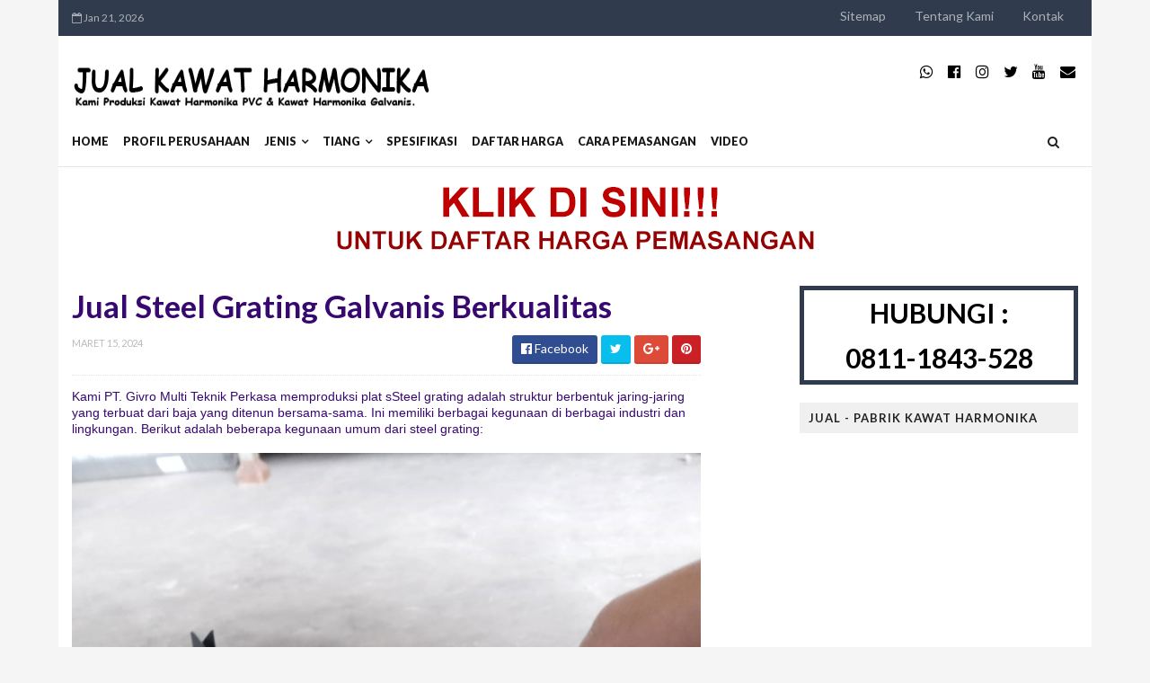

--- FILE ---
content_type: text/html; charset=UTF-8
request_url: https://www.jualankawatharmonika.com/2024/03/jual-steel-grating-galvanis-berkualitas.html
body_size: 37359
content:
<!DOCTYPE html>
<html class='v2' dir='ltr' xmlns='http://www.w3.org/1999/xhtml' xmlns:b='http://www.google.com/2005/gml/b' xmlns:data='http://www.google.com/2005/gml/data' xmlns:expr='http://www.google.com/2005/gml/expr'>
<style HREF='foo.css' media='print, handheld' type='text/css'>
    * { display: none; }
</style>
<head>
<link href='https://www.blogger.com/static/v1/widgets/335934321-css_bundle_v2.css' rel='stylesheet' type='text/css'/>
<!-- Google tag (gtag.js) -->
<script async='async' src='https://www.googletagmanager.com/gtag/js?id=AW-11127929142'>
</script>
<script>
  window.dataLayer = window.dataLayer || [];
  function gtag(){dataLayer.push(arguments);}
  gtag('js', new Date());

  gtag('config', 'AW-11127929142');
</script>
<link href='//maxcdn.bootstrapcdn.com/font-awesome/4.7.0/css/font-awesome.min.css' rel='stylesheet'/>
<link href='https://fonts.googleapis.com/css?family=Source+Sans+Pro:400,700,700italic,400italic' rel='stylesheet' type='text/css'/>
<link href='//fonts.googleapis.com/css?family=Lato%3A400%2C900%2C700&ver=1.0.0' media='all' rel='stylesheet' type='text/css'/>
<meta content='j-BCXHfXUSLQiIeQRSizBw9NCwymXJFd4-YFDACwUbY' name='google-site-verification'/>
<meta content='width=device-width, initial-scale=1, maximum-scale=1' name='viewport'/>
<meta content='text/html; charset=UTF-8' http-equiv='Content-Type'/>
<meta content='blogger' name='generator'/>
<link href='https://www.jualankawatharmonika.com/favicon.ico' rel='icon' type='image/x-icon'/>
<link href='https://www.jualankawatharmonika.com/2024/03/jual-steel-grating-galvanis-berkualitas.html' rel='canonical'/>
<link rel="alternate" type="application/atom+xml" title="Jual Kawat Harmonika PVC &amp; Kawat Harmonika Galvanis Berkualitas Harga Pabrik - Atom" href="https://www.jualankawatharmonika.com/feeds/posts/default" />
<link rel="alternate" type="application/rss+xml" title="Jual Kawat Harmonika PVC &amp; Kawat Harmonika Galvanis Berkualitas Harga Pabrik - RSS" href="https://www.jualankawatharmonika.com/feeds/posts/default?alt=rss" />
<link rel="service.post" type="application/atom+xml" title="Jual Kawat Harmonika PVC &amp; Kawat Harmonika Galvanis Berkualitas Harga Pabrik - Atom" href="https://www.blogger.com/feeds/5624868945843420928/posts/default" />

<link rel="alternate" type="application/atom+xml" title="Jual Kawat Harmonika PVC &amp; Kawat Harmonika Galvanis Berkualitas Harga Pabrik - Atom" href="https://www.jualankawatharmonika.com/feeds/6340318117182768139/comments/default" />
<!--Can't find substitution for tag [blog.ieCssRetrofitLinks]-->
<link href='https://blogger.googleusercontent.com/img/b/R29vZ2xl/AVvXsEgkGmaCwlyuLVU4IbnX1Z0JqcZvUuJPDRF1ouXYYWTXizkYh9Su7ddVUZLF9jXHYQ6LmNN6orQwUXMg69xW8SOlrTkcKT6ZUrvi4tlwyhXxItdx4-6nEIGWWSXZ8deSKGV4cy3jHrA1PtCW9G25z5FXt4eqoEt-RZTs5iVr4i4XiSDU_jhj3BC2BNz_Jl_4/s16000/Jual-steel-grating-galvanis.jpg' rel='image_src'/>
<meta content='https://www.jualankawatharmonika.com/2024/03/jual-steel-grating-galvanis-berkualitas.html' property='og:url'/>
<meta content='Jual Steel Grating Galvanis Berkualitas' property='og:title'/>
<meta content='' property='og:description'/>
<meta content='https://blogger.googleusercontent.com/img/b/R29vZ2xl/AVvXsEgkGmaCwlyuLVU4IbnX1Z0JqcZvUuJPDRF1ouXYYWTXizkYh9Su7ddVUZLF9jXHYQ6LmNN6orQwUXMg69xW8SOlrTkcKT6ZUrvi4tlwyhXxItdx4-6nEIGWWSXZ8deSKGV4cy3jHrA1PtCW9G25z5FXt4eqoEt-RZTs5iVr4i4XiSDU_jhj3BC2BNz_Jl_4/w1200-h630-p-k-no-nu/Jual-steel-grating-galvanis.jpg' property='og:image'/>
<title>
Jual Steel Grating Galvanis Berkualitas - Jual Kawat Harmonika PVC &amp; Kawat Harmonika Galvanis Berkualitas Harga Pabrik
</title>
<!-- Description and Keywords (start) -->
<meta content='kawat harmonika, jual kawat harmonika, pabrik kawat harmonika, distributor kawat harmonika, kawat harmonika pvc, kawat harmonika galvanis, harga kawat harmonika, daftar harga kawat harmonika' name='keywords'/>
<!-- Description and Keywords (end) -->
<meta content='Jual Steel Grating Galvanis Berkualitas' property='og:title'/>
<meta content='https://www.jualankawatharmonika.com/2024/03/jual-steel-grating-galvanis-berkualitas.html' property='og:url'/>
<meta content='article' property='og:type'/>
<meta content='https://blogger.googleusercontent.com/img/b/R29vZ2xl/AVvXsEgkGmaCwlyuLVU4IbnX1Z0JqcZvUuJPDRF1ouXYYWTXizkYh9Su7ddVUZLF9jXHYQ6LmNN6orQwUXMg69xW8SOlrTkcKT6ZUrvi4tlwyhXxItdx4-6nEIGWWSXZ8deSKGV4cy3jHrA1PtCW9G25z5FXt4eqoEt-RZTs5iVr4i4XiSDU_jhj3BC2BNz_Jl_4/s16000/Jual-steel-grating-galvanis.jpg' property='og:image'/>
<meta content='Jual Kawat Harmonika PVC &amp; Kawat Harmonika Galvanis Berkualitas Harga Pabrik' property='og:site_name'/>
<meta content='https://www.jualankawatharmonika.com/' name='twitter:domain'/>
<meta content='Jual Steel Grating Galvanis Berkualitas' name='twitter:title'/>
<meta content='summary_large_image' name='twitter:card'/>
<meta content='https://blogger.googleusercontent.com/img/b/R29vZ2xl/AVvXsEgkGmaCwlyuLVU4IbnX1Z0JqcZvUuJPDRF1ouXYYWTXizkYh9Su7ddVUZLF9jXHYQ6LmNN6orQwUXMg69xW8SOlrTkcKT6ZUrvi4tlwyhXxItdx4-6nEIGWWSXZ8deSKGV4cy3jHrA1PtCW9G25z5FXt4eqoEt-RZTs5iVr4i4XiSDU_jhj3BC2BNz_Jl_4/s16000/Jual-steel-grating-galvanis.jpg' name='twitter:image'/>
<meta content='Jual Steel Grating Galvanis Berkualitas' name='twitter:title'/>
<!-- Social Media meta tag need customer customization -->
<meta content='Facebook App ID here' property='fb:app_id'/>
<meta content='Facebook Admin ID here' property='fb:admins'/>
<meta content='@username' name='twitter:site'/>
<meta content='@username' name='twitter:creator'/>
<script type='text/javascript'>
      var blog = document.location.hostname.split(".");
      if (window.location.href.indexOf(".blogspot") > -1) {
        if (blog[blog.length - 1] != "com") {
          var ncr = "http://" + blog[0] + ".blogspot.com/ncr";
          window.location.replace(ncr + document.location.pathname);
        }
      }
</script>
<!-- Style CSS -->
<style id='page-skin-1' type='text/css'><!--
/*-----------------------------------------------
Blogger Template Style
Name:        Minimag
Author :     http://www.TemplatesYard.com
License:     Free Version
-----------------------------------------------*/
/* Variable definitions
====================
<Variable name="theme.color" description="Main Theme Color" type="color" default="#57a2e2"/>
<Variable name="header.bg" description="Header BG" type="color" default="#2A3744"/>
<Variable name="title.color" description="Titles And Text" type="color" default="#2A3744"/>
<Variable name="footer.bg" description="Footer BG" type="color" default="#222222"/>
====================*/
a,abbr,acronym,address,applet,b,big,blockquote,body,caption,center,cite,code,dd,del,dfn,div,dl,dt,em,fieldset,font,form,h1,h2,h3,h4,h5,h6,html,i,iframe,img,ins,kbd,label,legend,li,object,p,pre,q,s,samp,small,span,strike,strong,sub,sup,table,tbody,td,tfoot,th,thead,tr,tt,u,ul,var{padding:0;border:0;outline:0;vertical-align:baseline;background:0 0;margin:0}ins{text-decoration:underline}del{text-decoration:line-through}dl,ul{list-style-position:inside;list-style:none;}ul li{list-style:none}caption,th{text-align:center}img{border:none;position:relative}.clear{clear:both}.section,.widget,.widget ul,.widget li,.BlogArchive #ArchiveList ul.flat li{margin:0;padding:0}del {text-decoration: line-through}table {border-collapse: collapse;border-spacing: 0}body{color:#380871;font-size: 14px;font-family:'Lato', sans-serif;font-weight:400;margin:0;padding:0;background-color: #F5F5F5;}a:link,a:visited{color:#e29757;text-decoration:none;outline:none }a:hover{color:#e74c3c;text-decoration:none;outline:none }a img{border-width:0 }h1,h2,h3,h4,h5,h6{font-family:'Lato', sans-serif;color:#380871;padding:0;margin:0 }.separator a{clear:none!important;float:none!important;margin-left:0!important;margin-right:0!important }*{outline:0;transition:all .17s ease;-webkit-transition:all .17s ease;-moz-transition:all .17s ease;-o-transition:all .17s ease }.fb-page{transition:all .0s ease;-webkit-transition:all .0s ease;-moz-transition:all .0s ease;-o-transition:all .0s ease }.hreview,.status-msg-wrap,.feed-links,a.quickedit,span.item-control{display: none!important;}.unwanted {display:none;}#ads-blog {margin: 0 auto;}#adwidegt1 .widget {margin: 10px auto 0 !important;display: block !important;width: 100%;max-height: 100%;}#adwidegt1 h2 {display:none;}#navbar-iframe{height:0;visibility:hidden;display:none;}.feed-links {clear: both;line-height: 2.5em;}.CSS_LIGHTBOX{z-index:9999999999!important }.navbar, #navbar-iframe, .Attribution, .quickedit {display:none;visibility:hidden;}#author-head{display:none }#outer-wrapper{width:1150px;background:#FFF;margin:0 auto;padding:0;text-align:left }.row{width:1120px;margin:0 auto;padding:0 }.top-bar {background: #303C4D;}.top-bar-wrapper {position: relative;min-height:40px;color:rgba(255,255,255,0.6);margin:0 auto;}.top-header-date {font-size: 12px;}.top-header-date {font-size: 12px;}.top-bar-date {float: left;padding: 5px 0;}.top-bar-date li {display: inline;padding: 0;float: left;margin-right: 5px;;}.top-bar-date ul {padding: 0;}.top-bar-date ul {text-align: center;margin: 0;}.top-bar-menu {float: right;}.top-menu ul {overflow: hidden;list-style: none;padding: 0;margin: 0;}.top-menu ul li {float: left;display: inline-block;list-style: none;padding: 0;}.top-menu ul li a {padding: 10px 16px;display: block;border: none !important;text-decoration: none;line-height: inherit;font-size: 14px;font-weight: normal;color: rgba(255,255,255,0.6);text-transform: capitalize;}.top-menu ul li a:hover {color:rgba(255, 255, 255, 0.1);}.top-header-date {line-height: 30px;}#header-social{float:right;height:80px;position:relative;display:block;margin-right:0 }#header-social ul{overflow:hidden }#header-social ul li{line-height:80px;text-align:center;float:left;margin-top:0;margin-left:10px;padding:0;position:relative }#header-social ul li a{text-align:center;color:#000;font-size:17px;position:relative;padding:3px;text-decoration:none }#header-social ul li a:before{display:inline-block;font-family:FontAwesome;font-style:normal;font-weight:400;-webkit-font-smoothing:antialiased;-moz-osx-font-smoothing:grayscale }#header-social ul li a:hover{color:#e29757 }#header-social .facebook:before{content:"\f230" }#header-social .twitter:before{content:"\f099" }#header-social .email:before{content:"\f0e0" }#header-social .rss:before{content:"\f09e" }#header-social .youtube:before{content:"\f167" }#header-social .skype:before{content:"\f17e" }#header-social .whatsapp:before{content:"\f232" }#header-social .tumblr:before{content:"\f173" }#header-social .vine:before{content:"\f1ca" }#header-social .stack-overflow:before{content:"\f16c" }#header-social .linkedin:before{content:"\f0e1" }#header-social .dribbble:before{content:"\f17d" }#header-social .soundcloud:before{content:"\f1be" }#header-social .behance:before{content:"\f1b4" }#header-social .digg:before{content:"\f1a6" }#header-social .instagram:before{content:"\f16d" }#header-social .pinterest:before{content:"\f0d2" }#header-social .delicious:before{content:"\f1a5" }#header-social .codepen:before{content:"\f1cb" }#header-wrapper{position:relative;height:80px;background:#fff;z-index:5;padding:0;text-align:center;}.top-header{height:80px }#header h1{margin:0;font-size:20px }.the-logo{float:left;width:200px;position:relative;padding:20px 0 0;text-align:left }.the-logo img{max-height:70px;margin:0 }#main-nav{position: relative;width: 100%;height: 55px;font-size: 12px;-webkit-backface-visibility: hidden;1px solid #f5f5f5 background: white;border-bottom: 1px solid rgba(0,0,0,0.1);}#main-nav .row{height:55px;position:relative;padding:0 }.is-sticky #main-nav{width:100%!important;margin:0;z-index:999999;opacity:.95 }#menu-icon{display:none;}#main-nav li.li-home{float:left;display:inline-block;background-color:rgba(255, 255, 255, 0.1);padding:0 }#main-nav li{position:relative;float:left;line-height:55px;padding: 0 0 0 16px;}#main-nav ul > li.parent > a:after {content: '\f107';font-family: FontAwesome;float: right;margin-left: 5px;}#main-nav ul > li > ul > li.parent > a:after {content: '\f105';float: right;}#main-nav li:hover{background-color:rgba(255, 255, 255, 0.1);}#main-nav a{float: left;color: #19191a;text-transform: uppercase;font-weight: 900;font-size: 12.5px;display: block;position: relative;z-index: 0;}#main-nav .widget {display:none;}#main-nav .current-menu-item > a::after{content:'';display:block;width:20px;height:3px;margin-top:-3px;margin-right:auto;margin-left:auto;background-color:#e29757 }.drop-sign{color:#fff;}.drop-sign i{font-size:12px;top:0px;position:relative;padding-left:3px }#main-nav ul li ul .drop-sign{float:right;margin:0 }#main-nav ul li ul{display:none;position:absolute;left:0;top:55px;z-index:100;background-color:#fff;border-bottom:2px solid #e29757 }#main-nav ul li:hover > ul{display:block }#main-nav ul li ul li{height:auto;clear:both;margin-left:0;line-height:normal;border-right:none;border-bottom:1px solid rgba(255,255,255,0.05) }#main-nav ul li ul li:last-child{border-bottom:none }#main-nav ul li ul li::after{content:'';display:none }#main-nav ul li ul li:hover {background-color: rgba(0,0,0,0.1);}#main-nav ul li ul a{min-width:150px;padding:0 16px;margin-top:0;font-size:12px;color:#19191a;font-weight:400;text-transform:capitalize;line-height:38px;transition:all 0s ease;border:none }#main-nav ul li ul a:hover {color:#e29757 }#main-nav ul li ul .current-menu-item a::after{content:'';display:none }#main-nav ul li ul .current-menu-item a{color:#fff }#main-nav ul li ul .current-menu-item a:hover{color:#e29757 }#main-nav ul li ul ul{left:100%;top:0 }nav#main-nav li li a:before {display:none;}li.li-home a:before {width: 100%!important;}.is-sticky #main-nav{animation-name:slideInDown;animation-duration:.5s;animation-fill-mode:both }@keyframes slideInDown {from{-webkit-transform:translate3d(0,-100%,0);transform:translate3d(0,-100%,0);visibility:visible }to{-webkit-transform:translate3d(0,0,0);transform:translate3d(0,0,0) }}#selectnav1{display:none }#search-icon{position:absolute;right:0;top:0;display:block;width:55px;line-height:55px;height:55px;background-color:rgba(255, 255, 255, 0.1);color:#222;font-size:14px;text-align:center;cursor:pointer }#nav-search{position:absolute;right:0;top:55px;z-index:50;display:none;width:302px;height:74px;background-color:#e29757;border-bottom:2px solid #e29757;transition:all 0s ease;-webkit-transition:all 0s ease;-moz-transition:all 0s ease;-o-transition:all 0s ease }#nav-search #searchform{width:262px;position:absolute;left:20px;top:20px }#searchform{position:relative;height:36px;overflow:hidden }#nav-search #s{width:166px }#s{position:relative;height:32px;padding-left:12px;padding-right:82px;border:1px solid rgba(255,255,255,0.05);background-color:rgba(0,0,0,0.1);font-family:'Source Sans Pro',sans-serif;font-size:13px;color:#fff }#s:focus{color:#fff;outline:none }#searchsubmit{position:absolute;right:2px;top:2px;height:32px;padding:0 10px;color:#fff;background-color:#e29757;font-family:'Source Sans Pro',sans-serif;font-size:12px;font-weight:700;text-transform:uppercase;border:none;cursor:pointer;transition:background .3s }#searchsubmit:hover{background-color:rgba(0,0,0,0.1) }@media screen and (max-width: 1024px) {.is-sticky #main-nav{width:100%;position:relative!important;opacity:1!important;animation-name:none;z-index:99999 }#main-nav li.li-home{display:none }#menu-icon{background-color:#e29757;display:inline-block;position:relative;z-index:15;width:55px;height:55px;float:left;text-align:center;cursor:pointer;transition:all .3s }#menu-icon i{font-size:14px;color:#fff;line-height:55px }#main-nav #menu-main-nav{position:absolute;left:0;top:55px;z-index:400;display:none;width:290px;padding-top:12px;padding-bottom:16px;transition:all 0s ease;background-color:#e29757 }#main-nav li{clear:both;line-height:55px;border-right:none }#main-nav li:hover,#main-nav ul li ul li:hover{background-color:transparent }#main-nav li::after{display:none }#main-nav li a{color:#fff;transition:all 0s ease;height:34px;padding-left:20px;border-right:none;font-size:12px;font-weight:400 }#main-nav li a:hover{color:#e29757 }#main-nav .current-menu-item > a::after{display:none }#main-nav #menu-main-nav li ul{transition:all 0s ease;position:static;float:none;display:block!important;background-color:transparent;border:none;padding-left:16px }#main-nav #menu-main-nav li ul li{transition:all 0s ease;border:none;line-height:34px }#main-nav ul li ul a{transition:all 0s ease;height:34px;color:#fff }}.tyard-wrapper-wrap {background: #ffffff }.tyard-wrapper {margin:0 auto;padding: 10px 0;overflow:hidden;}.tyard h2 {display: none;visibility: hidden;}.preload {opacity:0;transition: all .3s ease;-webkit-transition: all .3s ease;-moz-transition: all .3s ease;-o-transition: all .3s ease;}.comload {opacity:1;transition: all .3s ease;-webkit-transition: all .3s ease;-moz-transition: all .3s ease;-o-transition: all .3s ease;}.tyard .ty-first {width: 60%;position: relative;float: left;box-sizing: border-box;overflow: hidden;}.tyard .ty-feat-image {width: 100%;position: relative;overflow: hidden;}.templatesyard .ty-first .tyard-thumb {position: relative;width: 100%;height: 200px;}.tyard-thumb {overflow: hidden;}.templatesyard .ty-img {width: 100%;height: 200px;position: relative;display: block;transition: all .3s ease-in-out;}.tyard .ty-first .tyard-thumb, .tyard .ty-img {height: 500px;}.ty-first .ty-img:after {content: no-close-quote;position: absolute;left: 0;bottom: 0;width: 100%;height: 230px;background: url([data-uri]) repeat-x;opacity: .8;}.templatesyard .ty-feat .ty-rest .yard-img:after {content: no-close-quote;position: absolute;left: 0;bottom: 0;width: 100%;height: 110px;background: url([data-uri]) repeat-x;opacity: .8;}.templatesyard .ty-feat .ty-last .yard-img:after {height:230px;}.tyard .yard-label {z-index: 2;}.tyard .yard-label {background: #FA29AF;color: #fff;text-transform: uppercase;height: 20px;line-height: 20px;display: inline-block;padding: 0 6px;font-size: 11px;font-weight: 400;margin-bottom: 8px;}.tyard .yard-label a {color:#fff;}.tyard .yard-label a:before {content: "\f03e";margin-right: 5px;font-family: FontAwesome;font-style: normal;font-weight: normal;-webkit-font-smoothing: antialiased;-moz-osx-font-smoothing: grayscale;}.tyard .ty-feat .ty-rest-wrap:nth-child(2) .yard-label a:before {content: "\f03d";}.tyard .ty-feat .ty-rest-wrap:nth-child(3) .yard-label a:before {content: "\f001";}.tyard .ty-feat .ty-rest-wrap:nth-child(4) .yard-label a:before {content: "\f143";}.tyard .ty-feat .ty-rest-wrap:nth-child(5) .yard-label a:before {content: "\f143";}.tyard .ty-feat .ty-rest-wrap:nth-child(2) .yard-label {background: #08f;}.tyard .ty-feat .ty-rest-wrap:nth-child(3) .yard-label {background: #4ca80b;}.tyard .ty-feat .ty-rest-wrap:nth-child(4) .yard-label {background: #37cae8;}.tyard .ty-feat .ty-rest-wrap:nth-child(5) .yard-label {background:rgb(235, 26, 33);}.tyard .tyard-thumb .item-cmm {position: absolute;top: 0;right: 0;z-index: 2;color: #fff;text-transform: uppercase;height: 20px;line-height: 20px;display: inline-block;padding: 0 6px;font-size: 11px;font-weight: 400;background: $maincolor;}.tyard .tyard-thumb .item-cmm:before {content: "\f086";margin-right: 5px;font-family: FontAwesome;font-style: normal;font-weight: normal;-webkit-font-smoothing: antialiased;-moz-osx-font-smoothing: grayscale;}.tyard .ty-first .ty-con-yard, .column .ty-first .ty-con-yard {position: absolute;bottom: 0;width: 100%;z-index: 2;padding: 15px;box-sizing: border-box;}.tyard .ty-first .ty-con-yard .tyard-title a, .column .ty-first .ty-con-yard .tyard-title a, .tyard .ty-last .yard-tent-ty .tyard-title a {display: block;font-size: 26px;color: #fff;font-weight: 400;line-height: 1.4em;margin-bottom: 5px;}.ty-con-yard .yard-auth-ty, .ty-con-yard .ty-time {color: #ccc;}.recent-summary {display: block;color: #ccc;padding: 10px 0;}.tyard .ty-feat .ty-rest-wrap {width: 40%;position: relative;box-sizing: border-box;overflow: hidden;}.tyard .ty-feat .ty-last {width: 25%;position: relative;float: left;padding: 0;box-sizing: border-box;overflow: hidden;}.tyard .ty-feat .ty-rest {overflow: hidden;display: block;padding: 0;position: relative;}.tyard .ty-feat .ty-rest-wrap:nth-child(4) .ty-rest,.tyard .ty-feat .ty-rest-wrap:nth-child(5) .ty-rest {margin-top: 10px;}.tyard .ty-feat .ty-rest-wrap:nth-child(3),.tyard .ty-feat .ty-rest-wrap:nth-child(5) {margin-bottom:0;}.templatesyard .ty-feat .ty-rest .tyard-thumb {width: 100%;height: 250px;vertical-align: middle;}.templatesyard .ty-feat .ty-rest .yard-img {width: 100%;height: 250px;position: relative;display: block;transition: all .3s ease-in-out;}.templatesyard .ty-feat .ty-last .yard-img, .templatesyard .ty-feat .ty-last .tyard-thumb {height:500px;}.tyimg-lay {position: absolute;left: 0;top: 0;z-index: 1;width: 100%;height: 100%;background-color: rgba(40,35,40,0.05);}.templatesyard .ty-feat .ty-rest .yard-tent-ty {position: absolute;bottom: 0;width: 100%;z-index: 2;padding: 15px;box-sizing: border-box;transition: all .4s ease-in-out;}.templatesyard .ty-feat .ty-rest-wrap .ty-rest .yard-tent-ty {bottom:0;}.yard-auth-ty {margin-right: 10px;}.yard-auth-ty::before {content: '\f007';font-family: fontawesome;color: #bbb;margin-right: 5px;}.yard-auth-ty, .ty-time {color: #bdbdbd;font-size: 12px;font-weight: 400;}.ty-time:before {content: '\f133';font-family: fontawesome;color: #bbb;margin-right: 5px;}.tyard .ty-rest .yard-tent-ty .tyard-title {overflow: hidden;line-height: 0;margin: 0 0 2px;padding: 0;}.tyard .ty-rest-wrap .ty-rest .yard-tent-ty .tyard-title a {color: #fff;font-weight: 400;font-size: 18px;line-height: 1.5em;}.tyard .ty-first:hover .ty-img, .tyard .ty-rest:hover .yard-img {transform: scale(1.1) rotate(-1deg);transition: all .3s ease-in-out;}.tyard .ty-first:hover .tyimg-lay, .tyard .ty-rest:hover .tyimg-lay {background-color: rgba(0,0,0,.2);transition: all .3s ease-in-out;}.templatesyard .ty-first .tyard-thumb:before, .templatesyard .ty-feat .ty-rest .tyard-thumb:before {content: "\f03e";font-family: FontAwesome;line-height: 25px;width: 25px;height: 25px;font-size: 12px;color: #fff;text-align: center;background-color: RGBA(0,0,0,0.4);font-weight: 400;position: absolute;top: 8px;opacity: 0.5;z-index: 2;padding: 0;border: 2px solid #fff;border-radius: 50%;-webkit-transition: all 500ms cubic-bezier(0.68, -0.55, 0.265, 1.55);transition: all 500ms cubic-bezier(0.68, -0.55, 0.265, 1.55);}.templatesyard .ty-first .tyard-thumb:before {left: 7px;}.templatesyard .ty-feat .ty-rest .tyard-thumb:before {right: 7px;}.tyard .ty-feat .ty-rest-wrap:nth-child(2) .ty-rest .tyard-thumb:before {content: "\f03d";}.tyard .ty-feat .ty-rest-wrap:nth-child(3) .ty-rest .tyard-thumb:before {content: "\f001";}.tyard .ty-feat .ty-rest-wrap:nth-child(4) .ty-rest .tyard-thumb:before {content: "\f143";}.tyard .ty-feat .ty-rest-wrap:nth-child(5) .ty-rest .tyard-thumb:before {content: "\f143";}.templatesyard .ty-first .tyard-thumb:hover:before, .templatesyard .ty-feat .ty-rest .tyard-thumb:hover:before {background-color: $maincolor;border-color: $maincolor;-webkit-box-shadow: 0 3px 5px rgba(0, 0, 0, 0.25);-moz-box-shadow: 0 3px 5px rgba(0, 0, 0, 0.25);box-shadow: 0 3px 5px rgba(0, 0, 0, 0.25);opacity: 1;}#content-wrapper{background:#FFF;margin:0 auto;padding:20px 0;overflow:hidden }#ads-top h2{display:none }#ads-top .widget-content{width:728px;height:90px;margin:0 auto 20px;padding:0 }.index #main-wrapper,.archive #main-wrapper{width:770px;float:left;border:0 }.feat-layout .feat-title h2.title{font-size:13px;display:inline-block }.feat-title{margin:0 }.feat-title h2{padding:0 0 10px;display:inline-block }.feat-title h2 a{color:#380871;font-weight:700;line-height:normal;font-size:13px;text-transform:uppercase;display:block }.feat .primeiro-thumb,.feat .mag-thumb {transition:all .3s ease-out!important;-webkit-transition:all .3s ease-out!important;-moz-transition:all .3s ease-out!important;-o-transition:all .3s ease-out!important }.feat .primeiro-thumb:hover,.feat .mag-thumb:hover{-webkit-transform:scale(1.1)important;-moz-transform:scale(1.1)!important;transform:scale(1.1)!important;transition:all .3s ease-out!important;-webkit-transition:all .3s ease-out!important;-moz-transition:all .3s ease-out!important;-o-transition:all .3s ease-out!important }.feat .primeiro .feat-thumb{width:100%;height:300px;position:relative;z-index:2;border-radius:3px }.feat .primeiro-thumb{width:100%;height:300px;display:block;border-radius:3px }.feat .primeiro{overflow:hidden }.feat-thumb{overflow:hidden }.feat1 ul{overflow:hidden }.feat ul li .feat-thumb{width:100%;height:145px;margin-bottom:10px;position:relative;z-index:2;border-radius:3px }.feat ul li .mag-thumb{width:100%;height:145px;display:block;border-radius:3px }.feat ul li .mag-content{display:block }.feat .feat-headline a{font-weight:700;color:#380871;display:inline-block }.feat ul li .mag-content .feat-headline a{font-size:16px;padding:0 5px 0 0;line-height:1.3em;font-weight:700 }.feat .primeiro-content .feat-headline a{font-size:27px;line-height:1.3em }.feat1 .primeiro{width: 60%;float:left;margin-right:3% }.feat1 .primeiro .feat-thumb{display:block }.feat1 .primeiro-content{float:left;display:block }.feat1 ul li{display:block;float:left;width:37%;padding-bottom:0;margin-bottom:20px;padding-top:0;height:auto }.feat1 ul li:nth-of-type(2){margin-bottom:0 }.feat-headline a:hover{color:#e29757 }.feat1 .primeiro-content .feat-headline {padding:10px 0 }.feat-layout .widget-content,.feat-layout h2.title{display:none }.share-feat a{font-size:18px;float:left;display:inline-block;margin-right:20px;padding:2px 0 }.share-post{float:left }.share-post a{font-size:18px;float:left;display:inline-block;margin-right:20px;padding:2px 0 }.share-feat a:hover,.share-post a:hover{opacity:.8 }.share-feat .facebook,.share-post .facebook{color:#314d91 }.share-feat .twitter,.share-post .twitter{color:#07beed }.share-feat .google,.share-post .google{color:#dd4b38 }.share-feat .pinterest,.share-post .pinterest{color:#CA2127 }.feat1{margin-bottom:20px !important;padding-bottom:20px;border-bottom:1px dotted #E4E4E4 }.feat1 .feat-head{margin-bottom:19px;padding-bottom:15px }.feat1 .feat-head .feat-thumb{display:table-cell;vertical-align:middle;border-radius:2px }.feat1 .feat-img{display:block }.feat1 .feat-head-content{display:table-cell }#ads-home h2{display:none }#ads-home .widget{overflow:hidden;padding-bottom:20px;margin-bottom:10px;border-bottom:1px dotted #e4e4e4 }#ads-home .widget-content{width:468px;height:60px;margin:0 auto;padding:0 }.ads-title-box,#ads-title h2{display:none }#ads-title .widget-content{width:468px;height:60px;margin:20px auto;padding:0 }.ads-inter-box,#ads-inter h2{display:none }#ads-inter .widget{overflow:hidden;margin-bottom:20px;padding-bottom:20px;border-bottom:1px dotted #E4E4E4 }#ads-inter .widget-content{width:468px;height:60px;margin:0 auto;padding:0 }.m-rec h2{font-size:13px;padding:0 0 10px;display:inline-block }.m-rec h2 a{color: #222;font-size: 13px;text-transform: uppercase;display: block;padding: 5px 10px;z-index: 2;position: relative;padding: 5px 10px;letter-spacing: 1px;font-weight: 700;background: #f0f0f0;margin: 10px 0;font-family: 'Lato', sans-serif;}.index .post, .archive .post {text-align: center;display: block;height: auto;box-sizing: border-box;margin: 0 0 2%;padding: 0;width: 48.7%;float: left;}.index .post-outer:nth-child(2n) .post, .archive .post-outer:nth-child(2n) .post {margin-left: 18px;}.index article,.archive article{background: #fff;-webkit-box-shadow: 2px 2px 6px rgba(0,0,0,0.1);box-shadow: 2px 2px 6px rgba(0,0,0,0.1);margin-top: -35px;margin-left: 10px;margin-right: 10px;padding: 10px 20px 20px;text-align: center;border-top: 0;position: relative;z-index: 9;}.index .post h2,.archive .post h2{margin:10px 0 10px;display:block }.index .post h2 a,.archive .post h2 a{line-height: 1.2em;color: #000113;text-decoration: none;font-family: 'Lato', sans-serif;font-size: 21px;font-weight: 900;text-transform: uppercase;}.index .post-header,.archive .post-header{display:none }.index #blog-pager,.archive #blog-pager{clear:both;display:block;font-size:11px;margin:0;padding:0 }.block-image{width:100%;height:220px;margin:0 40px 0 0 }.block-image .thumb{width:100%;height:220px;position:relative;display:block;z-index:2;overflow:hidden;}.block-image .thumb a{width:100%;height:220px;display:block;transition:all .3s ease-out!important;-webkit-transition:all .3s ease-out!important;-moz-transition:all .3s ease-out!important;-o-transition:all .3s ease-out!important }.block-image .thumb a:hover{-webkit-transform:scale(1.1)important;-moz-transform:scale(1.1)!important;transform:scale(1.1)!important;transition:all .3s ease-out!important;-webkit-transition:all .3s ease-out!important;-moz-transition:all .3s ease-out!important;-o-transition:all .3s ease-out!important }.date-header{display:block;font-weight:400;margin:0!important;padding:0 }#meta-post{color:#bbb;font-size:12px;text-transform:uppercase;padding-bottom:3px }#meta-post a{display: inline-block;text-transform: uppercase;font-size: 12px;font-weight: bold;background: #64C568;color: #fff;padding: 2px 4px;}#meta-post a i{margin-left:1px }.index #meta-post .post-labels a, .archive #meta-post .post-labels a {background: #ED695C;}.item #main-wrapper,.static_page #main-wrapper{width:700px;float:left;padding:0;word-wrap:break-word;overflow:hidden }.breadcrumbs{display:none;font-size:0;margin:0;padding:0 }.item .post-head,.static_page .post-head{margin:0;position:relative }.item .post-title,.static_page .post-title{color:#380871;display:inline-block;font-size:35px;line-height:1.3em;margin-bottom:10px;font-weight:700;position:relative }.post-meta{height:34px;overflow:hidden;padding-bottom:10px;border-bottom:1px dotted #E4E4E4 }.meta-details{float:left;color:#bbb;font-size:11px;text-transform:uppercase }.meta-details span{display:block;clear:both }.post-timestamp{margin-left:0 }.post-meta a{color:#bbb }.post-author a{color:#380871;font-weight:700 }.post-meta a span i{transition:all .0s ease-out!important }.post-meta a:hover{color:#e29757 }.post-meta .timestamp-link i, .post-meta .post-author .g-profile i{margin-left:1px;}.meta-share{float:right;text-align:right }.meta-share a{color:#fff;padding:4px 10px;display:inline-block;margin-left:1px;border-radius:3px;border-bottom:2px solid rgba(0,0,0,0.1) }.meta-share a:hover{color:#fff;opacity:.8 }.meta-share .facebook{background-color:#314d91 }.meta-share .twitter{background-color:#07beed }.meta-share .google{background-color:#dd4b38 }.meta-share .pinterest{background-color:#CA2127 }.meta-share .wat-art{background:#25d266;display:none;}.meta-share .wat-art:hover{background:rgba(37, 210, 102, 0.73) }@media only screen and (max-width: 768px) {.meta-share .wat-art{display:inline-block;}}.item article,.static_page article{margin-top:14px }.item .post,.static_page .post{padding:0 }.post-body{width:100%;margin-bottom:15px;font-family:'Source Sans Pro', sans-serif;font-size:14px;line-height:1.3em;font-weight:400 }.post-body {box-sizing:border-box;}.post-body img{max-width:100%;height:auto!important }.label-head{float:left;color:#380871;font-weight:700;overflow:hidden;font-size:11px;text-transform:uppercase }.label-head a{color:#bbb;font-weight:400;text-transform:uppercase }.label-head a:hover{color:#e29757 }.label-head .label-title {display:block }.label-head span i{margin-left:1px }.label-head .tag-divider{color:#e29757;margin:0 3px;font-weight:400 }#share-box{height:32px;overflow:hidden;margin-top:20px;padding-bottom:12px;margin-bottom:20px;border-bottom:1px dotted #E4E4E4 }.social-pop{float:right;text-align:right }.social-pop a{color:#fff;padding:4px 10px;display:inline-block;margin-left:1px;border-radius:3px;border-bottom:2px solid rgba(0,0,0,0.1) }.social-pop a:hover{color:#fff;opacity:.8 }.social-pop .facebook{background-color:#314d91 }.social-pop .twitter{background-color:#07beed }.social-pop .google{background-color:#dd4b38 }.social-pop .pinterest{background-color:#CA2127 }.social-pop .wat-art{background:#25d266;display:none;}.social-pop .wat-art:hover{background:rgba(37, 210, 102, 0.73) }@media only screen and (max-width: 768px) {.social-pop .wat-art{display:inline-block;}}#author-sec .widget-content,#author-sec .widget h2{display:none }.author-box{position:relative;width:100%;float:left;margin-bottom:20px;padding-bottom:20px;border-bottom:1px dotted #E4E4E4 }.img-box{display:inline-block;width:100px;height:100px;float:left;margin-right:10px;border-radius:0px;padding:4px;border:1px dotted #E4E4E4;overflow:hidden }.img-box img{max-width:100% }.author-meta{overflow:hidden }.author-meta h3{margin-bottom:4px;font-size:20px;line-height:24px;font-weight:700 }.author-meta h3 a{color:#380871 }.author-meta p{margin:0 0 11px;line-height:22px }.author-icons .none{display:none!important }.author-icons a{display:inline-block;float:left;margin-right:15px;font-size:18px;line-height:19px }.author-icons a:hover{opacity:.8 }.author-icons .facebook-link{color:#314d91 }.author-icons .twitter-link{color:#07beed }.author-icons .google-link{color:rgb(221, 75, 56) }.author-icons .pinterest-link{color:#CA2127 }.author-icons .instagram-link{color:#548BB5 }#related-posts{margin-bottom:10px }.related-box{display:none;}.resumo {line-height: 1.618;color: #5c5c63;margin: 0px;padding: 10px 0px 10px;font-size: 14px !important;}.second-meta .read-more-wrap {background: #e29757;color: #fff;display: block;margin: auto;line-height: normal;text-align: center;cursor: pointer;border-radius: 3px;transition: all .3s;}.second-meta .read-more-wrap:hover {background: #86c3f8;color: #fff;box-shadow: 0 7px 14px rgba(0,0,0,0.1), 0 5px 5px rgba(0,0,0,0.07);}.second-meta .read-more-wrap a {color: #fff;position: relative;display: inline-block;text-align: center;font-size: 14px;letter-spacing: .5px;padding: 14px;}.related li{width:30.65%;display:inline-block;height:auto;min-height:184px;float:left;margin-right:24px;overflow:hidden;position:relative }.related-thumb{width:100%;height:120px;overflow:hidden;display:block;position:relative;z-index:2;}.related li .related-img{width:100%;height:120px;display:block;transition:all .3s ease-out!important;-webkit-transition:all .3s ease-out!important;-moz-transition:all .3s ease-out!important;-o-transition:all .3s ease-out!important }.related li .related-img:hover{-webkit-transform:scale(1.1)!important;-moz-transform:scale(1.1)!important;transform:scale(1.1)!important;transition:all .3s ease-out!important;-webkit-transition:all .3s ease-out!important;-moz-transition:all .3s ease-out!important;-o-transition:all .3s ease-out!important }.related-title a{font-size:14px;line-height:1.3em;padding:10px 5px 10px 0;font-weight:700;color:#380871;display:block }.related-title a:hover{color:#e29757 }.related li:nth-of-type(3),.related li:nth-of-type(6),.related li:nth-of-type(9){margin-right:0 }.blogger-tab{display:block }.comments{clear:both;margin-top:0;margin-bottom:0;color:#380871 }.comments h4{font-size:13px;text-transform:uppercase;font-weight:700;padding:10px 0;margin:0;border-bottom:1px solid #eee }.cmm-title{position:relative }.cmm-title span{position:absolute;left:0;bottom:0px;display:block;width:30px;height:3px;background-color:#e29757 }.comments .comments-content{padding:10px 0 }.comments .comments-content .comment{margin-bottom:0;padding-bottom:8px }.comments .comments-content .comment:first-child{padding-top:0 }.cmm-tabs .content-tab{background-color:transparent;padding:0 }.cmm-tabs-header{background-color:#e29757;height:32px;margin-bottom:0;position:relative }.cmm-tabs-header h3{display:inline-block;margin:0;color:#fff;font-weight:700;text-transform:uppercase;font-size:13px;height:32px;line-height:32px;padding-left:10px }.cmm-tabs-header h3 h9{display:none }.simpleTab .cmm-tabs-header .wrap-tab{float:right }.cmm-tabs-header .wrap-tab a{height:auto;line-height:32px;padding:0 10px;font-size:14px;display:inline-block }.cmm-tabs-header .wrap-tab li{float:left;width:auto }.facebook-tab,.fb_iframe_widget_fluid span,.fb_iframe_widget iframe{width:100%!important }.comments .item-control{position:static }.comments .avatar-image-container{float:left }.comments .avatar-image-container,.comments .avatar-image-container img{height:35px;max-height:35px;width:35px;max-width:35px;border-radius:2px }.comments .comment-block{padding:10px;box-shadow:none;border:1px solid #eee;border-radius:2px }.comments .comment-block,.comments .comments-content .comment-replies{margin-left:47px;margin-top:0 }.comments .comments-content .inline-thread{padding:0 }.comments .comments-content .comment-header{font-size:14px;border-bottom:1px solid #eee;padding:0 0 3px }.comments .comments-content .user{font-style:normal;font-weight:400 }.comments .comments-content .icon.blog-author{font-weight:400 }.comments .comments-content .comment-content{text-align:justify;font-size:14px;line-height:1.4em }.comments .comment .comment-actions a{margin-right:5px;padding:2px 5px;color:#380871;font-weight:400;background-color:#eee;font-size:10px;letter-spacing:1px;border-radius:2px }.comments .comment .comment-actions a:hover{background-color:#e29757;color:#fff;text-decoration:none }.comments .comments-content .datetime{margin-left:0;float:right;font-size:11px }.comments .comments-content .comment-header a{color:inherit }.comments .comments-content .comment-header a:hover{color:#e29757 }.comments .comments-content .icon.blog-author:before{content:"\f007";font-size:12px;font-family:FontAwesome }.comments .thread-toggle{margin-bottom:4px }.comments .comments-content .comment-thread{margin:4px 0 }.comments .continue a{padding:0;padding-top:10px;padding-left:47px;font-weight:500 }.comments .comments-content .loadmore.loaded{margin:0;padding:0 }.comments .comment-replybox-thread{margin:0 }iframe.blogger-iframe-colorize,iframe.blogger-comment-from-post{max-height:283px!important }.cmm-tabs.simpleTab .content-tab{background-color:transparent;padding:0;margin-top:0 }.cmm-tabs.simpleTab .wrap-tab li a{text-transform:uppercase;color:#fff;font-weight:400;background-color:rgba(255,255,255,0.1);height:32px;font-size:10px;letter-spacing:1px }.cmm-tabs.simpleTab .wrap-tab li a.activeTab{background-color:#e29757;color:#fff }.posts-title h2 a:before{margin-right:10px }.cmm-tabs.simpleTab .wrap-tab{float:right }.cmm-tabs.simpleTab .wrap-tab li{padding:0;line-height:0;margin-left:0 }.wrap-tab{list-style:none }.content-tab{transition:all 0s ease;-webkit-transition:all 0s ease;-moz-transition:all 0s ease;-o-transition:all 0s ease }.showpageOf{display:none }.showpagePoint{display:block;float:left;padding:7px 12px;margin-right:5px;color:#222;background-color:#e29757;font-weight: 700;border-radius:3px;}.showpageNum a,.showpage a{display:block;margin-right:5px;float:left;color:#380871;background-color:#eee;font-weight: 700;text-transform:uppercase;text-decoration:none;padding:7px 12px;border-radius:3px;}.showpageNum a:hover,.showpage a:hover{background-color:#e29757 }.showpageArea{float:left }.home-link{display:none }.post-nav li{padding:0;display:inline-block;width:50% }.post-nav li strong{display:block;padding:0 0 5px;font-family:'Source Sans Pro', sans-serif;font-weight:700;letter-spacing:1px;text-transform:uppercase;font-size:13px }.post-nav li strong i{transition:all 0s ease;-webkit-transition:all 0s ease;-moz-transition:all 0s ease;-o-transition:all 0s ease }ul.post-nav{background-color:#FFF;margin-bottom:10px;display:block;width:100%;overflow:hidden;padding-top:5px;border-top:1px dotted #E4E4E4 }.post-nav li a{color:#380871;line-height:1.3em;display:block;padding:10px 0;transition:all 0s ease;-webkit-transition:all 0s ease;-moz-transition:all 0s ease;-o-transition:all 0s ease }.post-nav li:hover a{color:#e29757 }ul.post-nav span{font-weight:400 }.post-nav .previous{float:left;border-right:0;box-sizing:border-box;padding-right:10px }.post-nav .next{text-align:right }a.blog-pager-newer-link,a.blog-pager-older-link{float:left;margin-right:1px;font-size:11px;color:#380871;background-color:#eee;text-transform:uppercase;font-weight:700;text-decoration:none;padding:8px 12px;border-radius:3px }a.blog-pager-newer-link:hover,a.blog-pager-older-link:hover{color:#fff;background-color:#e29757 }a.blog-pager-newer-link{float:left }a.blog-pager-older-link{float:right }.sidebar-right{float:right;margin-top:0 }#sidebar-right{position:relative;width:350px;float:right;margin-top:0px;margin-right:-20px;padding:0 20px;background-color:#fff;overflow:hidden;box-sizing:border-box;}#sidebar-right .widget{margin-bottom:20px }#sidebar-right .widget-title{margin-bottom:20px;}#sidebar-right .widget-title h2{line-height: 24px;color: #222;font-size: 13px;text-transform: uppercase;display: block;padding: 5px 10px;z-index: 2;position: relative;padding: 5px 10px;letter-spacing: 1px;font-weight: 700;background: #f0f0f0;margin: 0 0 10px;font-family: 'Lato', sans-serif;}.PopularPosts img{padding:0 }.PopularPosts img{width:90px;height:68px;padding:0;margin:0;transition:all .3s ease-out!important;-webkit-transition:all .3s ease-out!important;-moz-transition:all .3s ease-out!important;-o-transition:all .3s ease-out!important }.PopularPosts img:hover{-webkit-transform:scale(1.1)important;-moz-transform:scale(1.1)!important;transform:scale(1.1)!important;transition:all .3s ease-out!important;-webkit-transition:all .3s ease-out!important;-moz-transition:all .3s ease-out!important;-o-transition:all .3s ease-out!important }.PopularPosts li{display:block;margin-bottom:15px;padding:0 0 15px!important;border-bottom:1px dotted #E4E4E4 }.PopularPosts li:last-child{margin-bottom:0;padding-bottom:0!important;border-bottom:none }.PopularPosts .item-thumbnail{margin:0 10px 0 0;overflow:hidden;z-index:2;display:block;position:relative;}.PopularPosts .item-thumbnail a{position:relative;line-height:0;float:left;overflow:hidden }.PopularPosts .item-title a{color:#380871;text-decoration:none;font-family:'Source Sans Pro', sans-serif;font-size:16px;line-height:20px;font-weight:700 }.PopularPosts .item-title a:hover{color:#e29757;text-decoration:none }.cloud-label-widget-content span a,.cloud-label-widget-content span span{display:block;float:left;height:29px;line-height:29px;padding:0 10px;margin:0 1px 1px 0;color:#380871;background-color:#eee;font-size:11px;font-weight:700;text-decoration:none;text-transform:uppercase;margin-right:3px;margin-bottom:3px;border-radius:3px }.cloud-label-widget-content span a:hover,.cloud-label-widget-content span span:hover{color:#fff;background-color:#e29757 }.label-size-1,.label-size-2{opacity:100 }.list-label-widget-content li{display:block;padding:6px 0;border-bottom:1px dotted #E4E4E4;position:relative }.list-label-widget-content li a:before{content:'\203a';position:absolute;left:0;top:0;font-size:22px;color:#666 }.list-label-widget-content li a{color:#666;font-size:12px;padding-left:10px;font-weight:400;text-transform:capitalize }.list-label-widget-content li a:hover,.list-label-widget-content li a:hover:before{color:#e29757 }.list-label-widget-content li span:first-child:before{content:'\203a';position:absolute;left:0;top:0;font-size:22px;color:#666 }.list-label-widget-content li span:first-child{color:#666;font-size:12px;padding-left:10px;font-weight:400;text-transform:capitalize }.list-label-widget-content li span:last-child{color:#e29757;font-size:10px;float:right;padding-top:2px }.list-label-widget-content li:first-child{margin-top:5px;border-top:1px dotted #E4E4E4 }.list-label-widget-content li:last-child{border-bottom:1px dotted #E4E4E4 }.FollowByEmail td{width:100%;float:left;padding:0 }.FollowByEmail .follow-by-email-inner .follow-by-email-submit{margin-left:0;width:100%;border-radius:0;height:29px;color:#fff;background-color:#e29757;border:1px solid #e29757;font-size:11px;font-family:inherit;text-transform:uppercase;letter-spacing:1px;font-weight:700 }.FollowByEmail .follow-by-email-inner .follow-by-email-submit:hover{background-color:#e29757;border-color:#e29757 }.FollowByEmail .follow-by-email-inner .follow-by-email-address{padding-left:10px;height:30px;border:1px solid #EEE;margin-bottom:5px;font:12px Source Sans Pro;max-width:100%;box-sizing:border-box }.FollowByEmail .follow-by-email-inner .follow-by-email-address:focus{border:1px solid #EEE }.FollowByEmail .widget-content:before{content:"Enter your email address to subscribe to this blog and receive notifications of new posts by email.";font-size:12px;color:#380871;line-height:1.3em;font-family:'Source Sans Pro',serif;padding:0 3px 7px;display:block }.FollowByEmail table{box-sizing:border-box;padding:0 }.flickr_widget .flickr_badge_image{float:left;margin-bottom:5px;margin-right:10px;overflow:hidden;display:inline-block }.flickr_widget .flickr_badge_image:nth-of-type(4),.flickr_widget .flickr_badge_image:nth-of-type(8),.flickr_widget .flickr_badge_image:nth-of-type(12){margin-right:0 }.flickr_widget .flickr_badge_image img{max-width:67px;height:auto }.flickr_widget .flickr_badge_image img:hover{opacity:.5 }#ArchiveList select{color:#666;background-color:#fff;border:1px solid #F2F2F2;padding:7px;width:100%;cursor:pointer;font:11px Source Sans Pro,serif }#footer-wrapper{background-color:#4a2f15;clear:both;color:#ccc }.footer-wrap{margin:0 auto;overflow:hidden;padding:0 }.footer-widget{width:31.94%;float:left;margin-right:20px;display:inline-block }#footer3{margin-right:0 }#footer1 .widget:nth-of-type(2),#footer2 .widget:nth-of-type(2),#footer3 .widget:nth-of-type(2){padding-top:0 }.footer-widget .widget{width:100%;padding:20px 0 }.footer-widget .widget-title{position:relative;height:28px;margin-bottom:20px;border-bottom:1px solid rgba(255,255,255,0.05);text-transform:uppercase }.footer-widget .widget-title h2{color:#fff;font-size:13px;font-weight:700;line-height:24px }.footer-widget .widget-title span{position:absolute;left:0;bottom:-1px;display:block;width:30px;height:3px;background-color:#e29757 }.footer-widget ul{padding-left:0 }.footer-widget .PopularPosts li {border-bottom:1px dotted rgba(255,255,255,0.05) }.footer-widget .PopularPosts .item-title a {color:#fff }.footer-widget .PopularPosts .item-title a:hover {color:#e29757 }.footer-widget .PopularPosts .widget-content ul li:last-child {border-bottom:0 }.footer-widget .cloud-label-widget-content span a,.footer-widget .cloud-label-widget-content span span{color:#fff;background-color:rgba(255,255,255,0.05);}.footer-widget .cloud-label-widget-content span a:hover,.footer-widget .cloud-label-widget-content span span:hover{background-color:#e29757 }.footer-widget #ArchiveList select{background-color:rgba(0,0,0,0.1);border:1px solid rgba(255,255,255,0.05);color:#FFF }.footer-widget #ArchiveList option{background-color: #380871 }.footer-widget .FollowByEmail .widget-content:before{color:#fff }.footer-widget .FollowByEmail .follow-by-email-inner .follow-by-email-address{color:#FFF;background-color:rgba(0,0,0,0.1);border:1px solid rgba(255,255,255,0.05) }.footer-widget .FollowByEmail .follow-by-email-inner .follow-by-email-address:focus,.footer-widget .FollowByEmail .follow-by-email-inner .follow-by-email-address:hover{border-color:#e29757 }.footer-widget .FollowByEmail .follow-by-email-inner .follow-by-email-submit{height:30px;background-color:rgba(255,255,255,0.05);color:#fff;border:0 }.footer-widget .FollowByEmail .follow-by-email-inner .follow-by-email-submit:hover{background-color:#e29757;color:#fff }.footer-widget .list-label-widget-content li{border-bottom:1px dotted rgba(255,255,255,0.05) }.footer-widget .list-label-widget-content li a,.footer-widget .list-label-widget-content li a:before{color:#fff }.footer-widget .list-label-widget-content li a:hover,.footer-widget .list-label-widget-content li a:hover:before{color:#ccc }.footer-widget .list-label-widget-content li span:first-child:before{color:#fff }.footer-widget .list-label-widget-content li span:first-child{color:#fff }.footer-widget .list-label-widget-content li span:last-child{color:#e29757 }.footer-widget .list-label-widget-content li:first-child{border-top:1px dotted rgba(255,255,255,0.05) }.footer-widget .list-label-widget-content li:last-child{border-bottom:1px dotted rgba(255,255,255,0.05) }#footer-container{width:100%;height:54px;color:#bbb;clear:both;background-color:rgba(0, 0, 0, 0.15);font-size:12px;text-transform:uppercase }#footer-container p{float:left;line-height:54px;margin:0 }#footer-container a{color:#bbb }#footer-container a:hover,#back-to-top:hover{color:#fff }#back-to-top{display:inline-block;float:right;line-height:54px;cursor:pointer }#back-to-top i{transition:all .0s ease-out!important;-webkit-transition:all .0s ease-out!important;-moz-transition:all .0s ease-out!important;-o-transition:all .0s ease-out!important }.error_page #main-wrapper{width:100%!important;margin:0!important;}#errr{margin:60px auto;text-align:center;padding:0;line-height:4em;}.error_page a.homepage{padding:10px 20px;color:#fff;background-color: #e29757;border-radius:2px;}.error_page a.homepage:hover{background-color: #380871;}#errr .error{font-size:20px;text-align:center;font-weight:700;}#errr .nerrr{font-size:150px;text-align:center;color: #380871;font-weight:700;}#errr .nerrr span.fa{font-size:135px;margin:0 10px;color: #e29757;font-weight:700;}#errr .fa-frown-o:before{content:'' }.error_page .sidebar-right,.error_page .old_new{display:none }@media only screen and (max-width: 768px) {#errr{margin:50px auto 50px }#errr p{line-height:2.5em }}@media only screen and (max-width: 359px) {#errr .nerrr{font-size:100px }#errr .nerrr span.fa {font-size:75px }}@media only screen and (max-width: 319px) {#errr .nerrr{font-size:80px }#errr span.fa.fa-frown-o{font-size:65px }#errr p{line-height:2.5em }}.imgani .block-image .thumb a,.imgani .PopularPosts img,.imgani .roma-widget .wid-thumb a,.imgani .related-thumb a{opacity:0;transition:all .3s ease;-webkit-transition:all .3s ease;-moz-transition:all .3s ease;-o-transition:all .3s ease;-webkit-transform:scale(.8);-moz-transform:scale(.8);transform:scale(.8) }.imgani .anime,.imgani .block-image .thumb a.anime,.imgani .PopularPosts img.anime,.imgani .roma-widget .wid-thumb a.anime,.imgani .related-thumb a.anime{opacity:1;transition:all .3s ease;-webkit-transition:all .3s ease;-moz-transition:all .3s ease;-o-transition:all .3s ease;-webkit-transform:scale(1);-moz-transform:scale(1);transform:scale(1) }

--></style>
<style>
.post-outer {
-webkit-touch-callout:none;
-webkit-user-select:none;
-khtml-user-select:none;
-ms-user-select:none;
-moz-user-select:none;
}
.post blockquote,.post pre,.post code{
  -webkit-touch-callout:text;
  -webkit-user-select:text;
  -khtml-user-select:text;
  -ms-user-select:text;
  -moz-user-select:text;
}
/*-------Typography and ShortCodes-------*/
.firstcharacter{float:left;color:#27ae60;font-size:75px;line-height:60px;padding-top:4px;padding-right:8px;padding-left:3px}.post-body h1,.post-body h2,.post-body h3,.post-body h4,.post-body h5,.post-body h6{margin-bottom:15px;color:#2c3e50}blockquote{font-style:italic;color:#888;border-left:5px solid #27ae60;margin-left:0;padding:10px 15px}blockquote:before{content:'\f10d';display:inline-block;font-family:FontAwesome;font-style:normal;font-weight:400;line-height:1;-webkit-font-smoothing:antialiased;-moz-osx-font-smoothing:grayscale;margin-right:10px;color:#888}blockquote:after{content:'\f10e';display:inline-block;font-family:FontAwesome;font-style:normal;font-weight:400;line-height:1;-webkit-font-smoothing:antialiased;-moz-osx-font-smoothing:grayscale;margin-left:10px;color:#888}.button{background-color:#2c3e50;float:left;padding:5px 12px;margin:5px;color:#fff;text-align:center;border:0;cursor:pointer;border-radius:3px;display:block;text-decoration:none;font-weight:400;transition:all .3s ease-out !important;-webkit-transition:all .3s ease-out !important}a.button{color:#fff}.button:hover{background-color:#27ae60;color:#fff}.button.small{font-size:12px;padding:5px 12px}.button.medium{font-size:16px;padding:6px 15px}.button.large{font-size:18px;padding:8px 18px}.small-button{width:100%;overflow:hidden;clear:both}.medium-button{width:100%;overflow:hidden;clear:both}.large-button{width:100%;overflow:hidden;clear:both}.demo:before{content:"\f06e";margin-right:5px;display:inline-block;font-family:FontAwesome;font-style:normal;font-weight:400;line-height:normal;-webkit-font-smoothing:antialiased;-moz-osx-font-smoothing:grayscale}.download:before{content:"\f019";margin-right:5px;display:inline-block;font-family:FontAwesome;font-style:normal;font-weight:400;line-height:normal;-webkit-font-smoothing:antialiased;-moz-osx-font-smoothing:grayscale}.buy:before{content:"\f09d";margin-right:5px;display:inline-block;font-family:FontAwesome;font-style:normal;font-weight:400;line-height:normal;-webkit-font-smoothing:antialiased;-moz-osx-font-smoothing:grayscale}.visit:before{content:"\f14c";margin-right:5px;display:inline-block;font-family:FontAwesome;font-style:normal;font-weight:400;line-height:normal;-webkit-font-smoothing:antialiased;-moz-osx-font-smoothing:grayscale}.widget .post-body ul,.widget .post-body ol{line-height:1.5;font-weight:400}.widget .post-body li{margin:5px 0;padding:0;line-height:1.5}.post-body ul li:before{content:"\f105";margin-right:5px;font-family:fontawesome}pre{font-family:Monaco, "Andale Mono", "Courier New", Courier, monospace;background-color:#2c3e50;background-image:-webkit-linear-gradient(rgba(0, 0, 0, 0.05) 50%, transparent 50%, transparent);background-image:-moz-linear-gradient(rgba(0, 0, 0, 0.05) 50%, transparent 50%, transparent);background-image:-ms-linear-gradient(rgba(0, 0, 0, 0.05) 50%, transparent 50%, transparent);background-image:-o-linear-gradient(rgba(0, 0, 0, 0.05) 50%, transparent 50%, transparent);background-image:linear-gradient(rgba(0, 0, 0, 0.05) 50%, transparent 50%, transparent);-webkit-background-size:100% 50px;-moz-background-size:100% 50px;background-size:100% 50px;line-height:25px;color:#f1f1f1;position:relative;padding:0 7px;margin:15px 0 10px;overflow:hidden;word-wrap:normal;white-space:pre;position:relative}pre:before{content:'Code';display:block;background:#F7F7F7;margin-left:-7px;margin-right:-7px;color:#2c3e50;padding-left:7px;font-weight:400;font-size:14px}pre code,pre .line-number{display:block}pre .line-number a{color:#27ae60;opacity:0.6}pre .line-number span{display:block;float:left;clear:both;width:20px;text-align:center;margin-left:-7px;margin-right:7px}pre .line-number span:nth-child(odd){background-color:rgba(0, 0, 0, 0.11)}pre .line-number span:nth-child(even){background-color:rgba(255, 255, 255, 0.05)}pre .cl{display:block;clear:both}#contact{background-color:#fff;margin:30px 0 !important}#contact .contact-form-widget{max-width:100% !important}#contact .contact-form-name,#contact .contact-form-email,#contact .contact-form-email-message{background-color:#FFF;border:1px solid #eee;border-radius:3px;padding:10px;margin-bottom:10px !important;max-width:100% !important}#contact .contact-form-name{width:47.7%;height:50px}#contact .contact-form-email{width:49.7%;height:50px}#contact .contact-form-email-message{height:150px}#contact .contact-form-button-submit{max-width:100%;width:100%;z-index:0;margin:4px 0 0;padding:10px !important;text-align:center;cursor:pointer;background:#27ae60;border:0;height:auto;-webkit-border-radius:2px;-moz-border-radius:2px;-ms-border-radius:2px;-o-border-radius:2px;border-radius:2px;text-transform:uppercase;-webkit-transition:all .2s ease-out;-moz-transition:all .2s ease-out;-o-transition:all .2s ease-out;-ms-transition:all .2s ease-out;transition:all .2s ease-out;color:#FFF}#contact .contact-form-button-submit:hover{background:#2c3e50}#contact .contact-form-email:focus,#contact .contact-form-name:focus,#contact .contact-form-email-message:focus{box-shadow:none !important}.alert-message{position:relative;display:block;background-color:#FAFAFA;padding:20px;margin:20px 0;-webkit-border-radius:2px;-moz-border-radius:2px;border-radius:2px;color:#2f3239;border:1px solid}.alert-message p{margin:0 !important;padding:0;line-height:22px;font-size:13px;color:#2f3239}.alert-message span{font-size:14px !important}.alert-message i{font-size:16px;line-height:20px}.alert-message.success{background-color:#f1f9f7;border-color:#e0f1e9;color:#1d9d74}.alert-message.success a,.alert-message.success span{color:#1d9d74}.alert-message.alert{background-color:#DAEFFF;border-color:#8ED2FF;color:#378FFF}.alert-message.alert a,.alert-message.alert span{color:#378FFF}.alert-message.warning{background-color:#fcf8e3;border-color:#faebcc;color:#8a6d3b}.alert-message.warning a,.alert-message.warning span{color:#8a6d3b}.alert-message.error{background-color:#FFD7D2;border-color:#FF9494;color:#F55D5D}.alert-message.error a,.alert-message.error span{color:#F55D5D}.fa-check-circle:before{content:"\f058"}.fa-info-circle:before{content:"\f05a"}.fa-exclamation-triangle:before{content:"\f071"}.fa-exclamation-circle:before{content:"\f06a"}.post-table table{border-collapse:collapse;width:100%}.post-table th{background-color:#eee;font-weight:bold}.post-table th,.post-table td{border:0.125em solid #333;line-height:1.5;padding:0.75em;text-align:left}@media (max-width: 30em){.post-table thead tr{position:absolute;top:-9999em;left:-9999em}.post-table tr{border:0.125em solid #333;border-bottom:0}.post-table tr + tr{margin-top:1.5em}.post-table tr,.post-table td{display:block}.post-table td{border:none;border-bottom:0.125em solid #333;padding-left:50%}.post-table td:before{content:attr(data-label);display:inline-block;font-weight:bold;line-height:1.5;margin-left:-100%;width:100%}}@media (max-width: 20em){.post-table td{padding-left:0.75em}.post-table td:before{display:block;margin-bottom:0.75em;margin-left:0}}
.FollowByEmail {
clear: both;
}
</style>
<style id='template-skin-1' type='text/css'><!--
body#layout .admin {display: block!important;}body#layout{background-color:#2c3e50;width:800px}body#layout .row, body#layout #outer-wrapper{width:800px}body#layout #main-nav .widget {display: block;}display?blogID=?2741126320:37 .section, .wid body#layout .admin {display:block!important}body#layout ul,body#layout li{list-style:none;padding:0}body#layout .section h4{font-family:'Open Sans',sans-serif;margin:2px;color:#31465A}body#layout .draggable-widget .widget-wrap2{background:#31465A url(https://www.blogger.com/img/widgets/draggable.png) no-repeat 4px 50%!important;cursor:move}body#layout div.section{background-color:#f8f8f8;border:1px solid #ccc;font-family:sans-serif;margin:0 4px 8px!important;overflow:visible;padding:4px;position:relative;width:auto}body#layout #option{overflow:hidden;background-color:rgba(255, 255, 255, 0.1);border-color:rgba(255, 255, 255, 0.1)}body#layout #option h4{color:#fff;padding:10px 0}body#layout #option .widget{width:50%;float:left}body#layout #option .widget .widget-content{background:#fff;color:#1c303a;border:1px solid #fff}body#layout #option .widget .widget-content .editlink{border-color:#2496EE;background-color:#2496EE;color:#fff!important;padding:2px 6px}body#layout #option .widget .widget-content .editlink:hover{border-color:#e74c3c;background-color:#e74c3c;text-decoration:none}body#layout .add_widget a{color:#2496EE;text-decoration:none;font-size:12px}body#layout .editlink{border:1px solid;border-radius:2px;padding:0 2px}body#layout .top-nav{float:left;width:70%!important}body#layout .header-social{float:right;width:26%!important;height:auto}body#layout #header-wrapper{padding:0;margin:0;height:auto}body#layout #header{width:68%;height:auto}body#layout #li-home{display:none}body#layout #main-nav{height:auto;min-height:130px;overflow:hidden;padding-bottom:1px}body#layout #main-nav .section{background-color:#3598db;border-color:#2980b9}body#layout #main-nav .section h4{padding-bottom:3px;color:#fff}body#layout #main-nav .section .widget-content{border-color:#fff}body#layout li.li-home{display:none}body#layout #content-wrapper{overflow:hidden;margin:10px 0}body#layout #main-wrapper{float:left;width:500px;margin-top:3px}body#layout #main{background-color:#e67e22;border-color:#d35400}body#layout #author-head {display:block;}body#layout .sidebar-right{margin-top:3px;float:right;width:292px}body#layout .footer-wrap div.section{float:left;width:31%}body#layout .footer-wrap{padding-top:0}body#layout .footer-wrap{width:100%;display:inline-block}body#layout .FollowByEmail .widget-content:before{display:none}body#layout #intro-sec{background-color:#2ecc71;border-color:#27ae60}body#layout #feat-sec1{background-color:#1abc9c;border-color:#16a085}body#layout #author-sec{background-color:#9b59b6;border-color:#8e44ad}body#layout #ads-top,body#layout #ads-home,body#layout #ads-title,body#layout #ads-inter{background-color:#e74c3c;border-color:#c0392b}body#layout #main h4,body#layout #author-sec h4,body#layout #feat-sec1 h4,body#layout #intro-sec h4,body#layout #ads-top h4,body#layout #ads-home h4,body#layout #ads-title h4,body#layout #ads-inter h4{padding-bottom:3px;color:#fff}body#layout #main .widget-content,body#layout #author-sec .widget-content,body#layout #feat-sec1 .widget-content,body#layout #intro-sec .widget-content,body#layout #ads-top .widget-content,body#layout #ads-home .widget-content,body#layout #ads-title .widget-content,body#layout #ads-inter .widget-content{border-color:#fff}
--></style>
<style type='text/css'>

/*=====================================
== Responsive Design ==
=====================================*/
@media screen and (max-width: 1120px) {#outer-wrapper {width:100%;}.row{width:748px;box-sizing:border-box;}.tyard .ty-first .tyard-thumb, .tyard .ty-img {height: 375px;}.templatesyard .ty-feat .ty-rest .tyard-thumb, .templatesyard .ty-feat .ty-rest .yard-img {height: 187.5px;}.index #main-wrapper,.archive #main-wrapper,.item #main-wrapper,.static_page #main-wrapper{width:100%}.sidebar-right{margin-top:20px;width:100%}#sidebar-right {width: 100%;max-width: 350px;margin: 0 auto;float: none;padding: 0;}.footer-widget{width: 100%;max-width: 350px;margin: 0 auto;float: none;padding: 0;display: block;}.flickr_widget .flickr_badge_image:nth-of-type(4),.flickr_widget .flickr_badge_image:nth-of-type(8),.flickr_widget .flickr_badge_image:nth-of-type(12){margin-right:10px}#main-nav a {color: #fff;}nav#main-nav li a:before {display:none;}html {overflow-x:hidden;}#footer3 {margin-right: auto;}}@media screen and (max-width: 767px) {.row{width:450px}.tyard .ty-first, .tyard .ty-feat .ty-rest-wrap {width: 100%;float: none;padding-right: 0;margin-bottom: 10px;}.tyard .ty-first .tyard-thumb, .tyard .ty-img, .templatesyard .ty-feat .ty-rest .tyard-thumb, .templatesyard .ty-feat .ty-rest .yard-img {height: 300px;}.tyard .ty-first .ty-con-yard .tyard-title a, .tyard .ty-rest-wrap .ty-rest .yard-tent-ty .tyard-title a {font-size: 20px;line-height: 1.1em;}#nav {display: none;}.selectnav {width: auto;color: #222;background: #f4f4f4;border: 1px solid rgba(255,255,255,0.1);position: relative;border: 0;padding: 6px 10px!important;margin:5px 0 0;}.selectnav {display:block;width: 100%;}#selectnav1 {background: #e42b23;color: #fff;display:block;}.index .post, .archive .post {width: 100%;clear: both;float: none;}.index .post-outer:nth-child(2n) .post, .archive .post-outer:nth-child(2n) .post {margin-left:0;}.block-image{width:100%;height:250px;margin:0 0 15px}.block-image .thumb,.block-image .thumb a{height:250px}.index article,.archive article{float:left}#ads-home .widget-content,#ads-title .widget-content,#ads-inter .widget-content{max-width:100%;height:auto;line-height:0}#ads-home .widget-content img,#ads-title .widget-content img,#ads-inter .widget-content img,#ads-home .widget-content iframe,#ads-title .widget-content iframe,#ads-inter .widget-content iframe{max-width:100%}.item .post-title,.static_page .post-title{font-size:27px;margin-bottom:20px}.related li{width:47.3%;min-height:195px}.related li:nth-of-type(2),.related li:nth-of-type(4),.related li:nth-of-type(6),.related li:nth-of-type(8){margin-right:0}.related li:nth-of-type(3),.related li:nth-of-type(6),.related li:nth-of-type(9){margin-right:20px}#footer-container p{width:100%;text-align:center}#back-to-top{display:none}}@media screen and (max-width: 479px) {.row{width:300px}.the-logo{width:100%;text-align:center}.the-logo img{margin:0 auto}#header-social ul{display:none}#main-nav #menu-main-nav,#nav-search{width:300px}.intro li:first-child,.intro li:first-child .rcp-thumb{height:200px}.intro li:first-child .rcp-title{font-size:25px}.intro .rcp-title a{bottom:0}.intro li,.intro .rcp-thumb{height:180px}.feat .primeiro-thumb,.feat1 .primeiro .feat-thumb{height:200px}.feat .primeiro-content .feat-headline a{font-size:25px}.feat ul li .feat-thumb,.feat ul li .mag-thumb{height:180px}.block-image,.block-image .thumb,.block-image .thumb a{height:200px}.index .post h2 a,.archive .post h2 a{font-size:24px;line-height:1.3em}.flickr_widget .flickr_badge_image:nth-of-type(4),.flickr_widget .flickr_badge_image:nth-of-type(8),.flickr_widget .flickr_badge_image:nth-of-type(12){margin-right:0}.item .post-title,.static_page .post-title{font-size:25px;margin-bottom:15px}.meta-share .facebook rd{display:none}#share-box{height:auto}.social-pop{float:left;text-align:left;padding-top:10px}.img-box{width:70px;height:70px}.related li{width:100%;min-height:auto;margin-right:0;margin-bottom:10px}.related-thumb,.related li .related-img{height:180px}.cmm-tabs-header h3 h8,.comments .comments-content .datetime{display:none}.cmm-tabs-header h3 h9{display:inline-block}}@media screen and (max-width: 319px) {.row{width:220px}#main-nav #menu-main-nav,#nav-search{width:220px}#nav-search #searchform{width:181px}#nav-search #s{width:96px}.intro li:first-child,.intro li:first-child .rcp-thumb{height:160px}.intro li:first-child .rcp-title{font-size:18px}.intro li,.intro .rcp-thumb{height:130px}.intro .rcp-title{font-size:15px}.feat .primeiro-thumb,.feat1 .primeiro .feat-thumb{height:160px}.feat .primeiro-content .feat-headline a{font-size:18px}.feat ul li .feat-thumb,.feat ul li .mag-thumb{height:130px}.feat ul li .mag-content .feat-headline a{font-size:15px}.block-image,.block-image .thumb,.block-image .thumb a{height:160px}.index .post h2 a,.archive .post h2 a{font-size:18px}.item .post-title,.static_page .post-title{font-size:18px}.post-meta{height:auto}.meta-details{width:100%}.meta-details span{display:inline-block;clear:inherit}.meta-details .post-timestamp{float:right}.meta-details .post-author{float:left}.meta-share{float:left;text-align:left;padding-top:10px}.meta-share a{padding:0 10px}.meta-share .facebook rd{display:initial}.social-pop a{padding:0 10px}.related-thumb,.related li .related-img{height:130px}.cmm-tabs.simpleTab .wrap-tab{float:left}.cmm-tabs-header .wrap-tab a{padding:0 13.33px}.sidebar-right,.author-sec,.cmm-tabs-header h3{display:none}#footer-container{font-size:10px}.footer-wrap{display:none}}
</style>
<script src='https://ajax.googleapis.com/ajax/libs/jquery/1.11.0/jquery.min.js' type='text/javascript'></script>
<script type='text/javascript'> 
//<![CDATA[

var no_image = "https://blogger.googleusercontent.com/img/b/R29vZ2xl/AVvXsEhlRPAlcDXljujb3UdlzqSltLoQpioTdeI0pPh7B33CQM9BBOH9s3qhqbitSkR2t0g0Iej6xUhZlzIyMvslx7vZXVXuPhNnOq8rQ7khNiQDKrCzIK2LhyphenhyphendT6uE4lp-BGiDv8hy-8XjsEuE/s1600-r/nth.png";
var month_format = [, "Jan", "Feb", "Mar", "Apr", "May", "Jun", "Jul", "Aug", "Sept", "Oct", "Nov", "Dec"];
jQuery(document).ready(function($){$("ul.sub-menu").parent("li").addClass("menu-item-has-children");$('#main-nav .menu-item-has-children > a').append('<span class="drop-sign"> <i class="fa fa-caret-down"/></span>');$('#main-nav .row').prepend('<div id="menu-icon"><i class="fa fa-navicon"></i></div>');$('#menu-icon').on('click',function(){$('#main-nav ul').slideToggle(250)});$(window).resize(function(){var w=$(window).width();var navDisplay=$('#main-nav ul');if(w>1010&&navDisplay.is(':hidden')){navDisplay.removeAttr('style')}});$('#search-icon').on('click',function(){$('#nav-search').slideToggle(250)});var $navFormValue=$('#main-nav #s').val();$('#main-nav #s').blur(function(){if(this.value.length===0){this.value=$navFormValue}});$('#main-nav #s').focus(function(){if(this.value===$navFormValue){this.value=''}});$('#sidebar-right .widget h2').wrap("<div class='widget-title'/>");$('#sidebar-right .widget-title').append("<span></span>");$(".footer-widget .widget h2").wrap("<div class='widget-title'/>");$('.footer-widget .widget-title').append("<span></span>");$(".index .post-outer,.archive .post-outer").each(function(){$(this).find(".block-image .thumb a").attr("style",function(e,t){return t.replace("/default.jpg","/mqdefault.jpg")}).attr("style",function(e,t){return t.replace("s72-c","s1000")})});$(this).find(".PopularPosts img").attr("src",function(e,t){return t.replace("s72-c","s90-c")});$('#back-to-top').click(function(){$('body,html').animate({scrollTop:0},800);return false});});
//]]>
</script>
<!-- Global site tag (gtag.js) - Google Ads: 862397165 -->
<script async='async' src='https://www.googletagmanager.com/gtag/js?id=AW-862397165'></script>
<script>
  window.dataLayer = window.dataLayer || [];
  function gtag(){dataLayer.push(arguments);}
  gtag('js', new Date());

  gtag('config', 'AW-862397165');
</script>
<!-- Event snippet for Page view conversion page -->
<script>
  gtag('event', 'conversion', {'send_to': 'AW-862397165/8AymCK6R0_wBEO3FnJsD'});
</script>
<link href='https://www.blogger.com/dyn-css/authorization.css?targetBlogID=5624868945843420928&amp;zx=66142300-0c47-4486-aaf3-3ddba3786bf3' media='none' onload='if(media!=&#39;all&#39;)media=&#39;all&#39;' rel='stylesheet'/><noscript><link href='https://www.blogger.com/dyn-css/authorization.css?targetBlogID=5624868945843420928&amp;zx=66142300-0c47-4486-aaf3-3ddba3786bf3' rel='stylesheet'/></noscript>
<meta name='google-adsense-platform-account' content='ca-host-pub-1556223355139109'/>
<meta name='google-adsense-platform-domain' content='blogspot.com'/>

</head>
<body class='item'>
<div class='admin row' style='display:none'>
<div class='option section' id='option' name='Minimag Options Panel'><div class='widget HTML' data-version='1' id='HTML852'>
<script type='text/javascript'>
//<![CDATA[
var related_number = 3;
//]]>
</script>
</div><div class='widget HTML' data-version='1' id='HTML853'>
<script type='text/javascript'>
//<![CDATA[
var postperpage= 8;
$(window).bind("load",function(){$('.Label a,.postags a,.breadcrumbs span a,.label-head a,.feat-title h2 a,.m-rec h2 a').each(function(){var labelPage=$(this).attr('href');$(this).attr('href',labelPage+'?&max-results=8')})});
//]]>
</script>
</div></div>
</div>

<div id="pages-wrapper" class="item">

<!-- Ounter Wrapper (end) -->
<div id='outer-wrapper'>
<div class='top-bar'>
<div class='top-bar-wrapper row'>
<div class='top-bar-date blue'>
<ul id='date-led'>
<li class='top-header-date'>
<i class='top-header-date-icon fa fa-calendar-o'></i>
<script>
var d=new Date();
var monthname=new Array("Jan","Feb","Mar","Apr","May","Jun","Jul","Aug","Sep","Oct","Nov","Dec");
document.write(monthname[d.getMonth()] + " ");
document.write(d.getDate() + ", ");
document.write(d.getFullYear());
</script>
</li>
</ul>
</div>
<div class='top-bar-menu'>
<div class='top-menu'>
<div class='top-menu section' id='top-menu'><div class='widget LinkList' data-version='1' id='LinkList940'>
<div class='widget-content'>
<ul id='nav' itemscope='' itemtype='http://schema.org/SiteNavigationElement'>
<li itemprop='name'><a href='http://' itemprop='url'>Sitemap</a></li>
<li itemprop='name'><a href='https://www.jualankawatharmonika.com/p/profil-perusahaan.html' itemprop='url'>Tentang Kami</a></li>
<li itemprop='name'><a href='https://www.jualankawatharmonika.com/p/kontak.html' itemprop='url'>Kontak</a></li>
</ul>
</div>
</div></div>
</div></div>
</div>
</div>
<div style='clear: both;'></div>
<!-- Header Wrap -->
<div id='header-wrapper'>
<div class='top-header row'>
<!-- Logo Site -->
<div class='the-logo section' id='header' name='LOGO'><div class='widget Header' data-version='1' id='Header1'>
<div id='header-inner'>
<a href='https://www.jualankawatharmonika.com/' itemprop='url' style='display: block'>
<h1><img alt='Jual Kawat Harmonika PVC &amp; Kawat Harmonika Galvanis Berkualitas Harga Pabrik' height='72px; ' id='Header1_headerimg' src='https://blogger.googleusercontent.com/img/b/R29vZ2xl/AVvXsEg_7_Mho9fASsbv1B1auzlZ5FPsbB-cd-fXyGIryxvj06rzePFySLR08AM3vYP8_SZ6Iud7081bQx6B_-3L6gD0PFWqpw4k4vdxjK8Vqg8eaV6-H1ofWfPb13LHp8Ci_TUgEXB2mFJ_abpl/s1600/Untitled-1.png' style='display: block' width='400px; '/></h1>
</a>
</div>
</div></div>
<!-- Logo Site (End) -->
<!-- Social Header -->
<div class='header-social section' id='header-social' name='Social Header'><div class='widget LinkList' data-version='1' id='LinkList215'>
<div class='widget-content'>
<ul>
<li><a class='whatsapp' href='https://api.whatsapp.com/send?phone=628111843533%20&text=Halo,%20Jual%20Kawat%20Harmonika%20ya?' title='whatsapp'></a></li>
<li><a class='facebook' href='https://www.facebook.com/people/Pabrikasi-Tiang-Termurah/100089142682096/' title='facebook'></a></li>
<li><a class='instagram' href='https://www.instagram.com' title='instagram'></a></li>
<li><a class='twitter' href='https://twitter.com/' title='twitter'></a></li>
<li><a class='youtube' href='https://youtube.com' title='youtube'></a></li>
<li><a class='email' href='mailto:fida.givro@gmail.com' title='email'></a></li>
</ul>
</div>
</div></div>
</div>
</div>
<!-- Header Wrap (End) -->
<div class='clear'></div>
<!-- Main Menu -->
<nav id='main-nav'>
<div class='row'>
<li class='li-home'><a href='https://www.jualankawatharmonika.com/'>Home</a></li>
<div class='section' id='menu' name='Main Menu'><div class='widget LinkList' data-version='1' id='LinkList94'>
<div class='widget-content'>
<ul class='menu' itemscope='' itemtype='http://schema.org/SiteNavigationElement'>
<li itemprop='name'><a href='https://www.jualankawatharmonika.com/p/profil-perusahaan.html' itemprop='url'>PROFIL PERUSAHAAN</a></li>
<li itemprop='name'><a href='http://' itemprop='url'>JENIS</a></li>
<li itemprop='name'><a href='https://www.jualankawatharmonika.com/search/label/Kawat%20Harmonika%20PVC?&max-results=8' itemprop='url'>_Kawat Harmonika PVC</a></li>
<li itemprop='name'><a href='https://www.jualankawatharmonika.com/search/label/Kawat%20Harmonika%20Galvanis?&max-results=8' itemprop='url'>_Kawat Harmonika Galvanis</a></li>
<li itemprop='name'><a href='https://www.jualankawatharmonika.com/search/label/Tiang?&max-results=8' itemprop='url'>Tiang</a></li>
<li itemprop='name'><a href='https://www.jualankawatharmonika.com/2022/11/tiang-pju.html' itemprop='url'>_Tiang PJU</a></li>
<li itemprop='name'><a href='https://www.jualankawatharmonika.com/2022/11/tiang-pju-octagonal.html' itemprop='url'>__Tiang PJU Octagonal</a></li>
<li itemprop='name'><a href='https://www.jualankawatharmonika.com/2022/11/tiang-pju-hexagonal.html' itemprop='url'>__Tiang PJU Hexagonal</a></li>
<li itemprop='name'><a href='https://www.jualankawatharmonika.com/2022/11/tiang-pju-bulat.html' itemprop='url'>__Tiang PJU Bulat</a></li>
<li itemprop='name'><a href='https://www.jualankawatharmonika.com/2022/11/tiang-monopole.html' itemprop='url'>_Tiang Monopole</a></li>
<li itemprop='name'><a href='https://www.jualankawatharmonika.com/2022/11/tiang-high-mast.html' itemprop='url'>_Tiang High Mast</a></li>
<li itemprop='name'><a href='https://www.jualankawatharmonika.com/search/label/Tiang%20Custom?&max-results=8' itemprop='url'>_Tiang Custom</a></li>
<li itemprop='name'><a href='https://www.jualankawatharmonika.com/2022/11/tiang-traffic-light.html' itemprop='url'>__Tiang Traffic Light</a></li>
<li itemprop='name'><a href='https://www.jualankawatharmonika.com/2022/11/tiang-cctv.html' itemprop='url'>__Tiang CCTV</a></li>
<li itemprop='name'><a href='https://www.jualankawatharmonika.com/2022/11/tiang-penangkal-petir.html' itemprop='url'>__Tiang Penangkal Petir</a></li>
<li itemprop='name'><a href='https://www.jualankawatharmonika.com/2022/11/tiang-triangle.html' itemprop='url'>__Tiang Triangle</a></li>
<li itemprop='name'><a href='https://www.jualankawatharmonika.com/2022/11/tiang-taman.html' itemprop='url'>__Tiang Taman</a></li>
<li itemprop='name'><a href='https://www.jualankawatharmonika.com/2022/11/tiang-bendera.html' itemprop='url'>__Tiang Bendera</a></li>
<li itemprop='name'><a href='https://www.jualankawatharmonika.com/2022/11/tiang-solar-cell.html' itemprop='url'>__Tiang Solar Cell</a></li>
<li itemprop='name'><a href='https://www.jualankawatharmonika.com/2022/11/tiang-rppj.html' itemprop='url'>__Tiang RPPJ</a></li>
<li itemprop='name'><a href='https://www.jualankawatharmonika.com/2022/11/tiang-telkom.html' itemprop='url'>_Tiang Telkom</a></li>
<li itemprop='name'><a href='https://www.jualankawatharmonika.com/2022/11/tiang-listrik.html' itemprop='url'>_Tiang Listrik</a></li>
<li itemprop='name'><a href='https://www.jualankawatharmonika.com/2022/11/tiang-fiber.html' itemprop='url'>_Tiang Fiber</a></li>
<li itemprop='name'><a href='https://www.jualankawatharmonika.com/2019/06/spesifikasi-ukuran-kawat-harmonika-pvc-galvanis.html' itemprop='url'>SPESIFIKASI</a></li>
<li itemprop='name'><a href='https://www.jualankawatharmonika.com/p/daftar-harga.html' itemprop='url'>DAFTAR HARGA</a></li>
<li itemprop='name'><a href='https://www.jualankawatharmonika.com/2019/06/cara-pemasangan-kawat-harmonika.html' itemprop='url'>CARA PEMASANGAN</a></li>
<li itemprop='name'><a href='https://www.jualankawatharmonika.com/2019/07/pabrik-produksi-jual-kawat-harmonika.html' itemprop='url'>VIDEO</a></li>
</ul>
</div>
</div></div>
<span id='search-icon'><i class='fa fa-search'></i></span>
<div id='nav-search'>
<form action='/search/max-results=7' id='searchform' method='get'>
<input id='s' name='q' placeholder='Enter search term...' type='text'/>
<input id='searchsubmit' type='submit' value='Search'/>
</form>
</div>
</div>
</nav>
<!-- Main Menu (end) -->
<div class='clear'></div>
<div class='row' id='ads-blog'>
<div class='ad-home-widget section' id='adwidegt1' name='Home Ad Widget'><div class='widget HTML' data-version='1' id='HTML1'>
<div class='widget-content'>
<div class="separator" style="clear: both; text-align: center;"><a href="https://www.ptmaks.co.id/Service/Lainnya/Daftar-Harga.html" style="margin-left: 1em; margin-right: 1em;" target="_blank"><img border="0" data-original-height="98" data-original-width="728" src="https://blogger.googleusercontent.com/img/b/R29vZ2xl/AVvXsEijD9syzH03i4vG5J4th2RqGMAFufbqEbTjnfIUIozkIJq8MaLxqXpjLCIPopfoUUOPcc2ZmKxldJeJnP3hDloW-y26ZaXq95r6WgAvSc7Huh1e9_phD9Ncp7AyGjEvf6qXn1F2f866yoY2NFpAPTSXvNDLyF2bMozS8JB7gA4Bc8f4SltNC7UytHZs/s16000/harga-pemasangan.gif" /></a></div>
</div>
<div class='clear'></div>
</div></div>
<div style='clear: both;'></div>
</div>
<!-- Content Wrapper (end) -->
<div class='row' id='content-wrapper'>
<!-- Main Wrapper -->
<div id='main-wrapper'>
<div class='main section' id='main' name='Main Posts'><div class='widget Blog' data-version='1' id='Blog1'>
<div class='blog-posts hfeed'>
<div class='post-outer'>
<div class='post'>
<div class='post-header'>
<div class='breadcrumbs' xmlns:v='http://rdf.data-vocabulary.org/#'>
<span typeof='v:Breadcrumb'><a class='bhome' href='https://www.jualankawatharmonika.com/' property='v:title' rel='v:url'>Home</a></span>
<brc>/</brc>
<span typeof='v:Breadcrumb'>
<a href='https://www.jualankawatharmonika.com/search/label/Blog' property='v:title' rel='v:url'>Blog</a></span>
<brc>/</brc>
<span typeof='v:Breadcrumb'>
<a href='https://www.jualankawatharmonika.com/search/label/Steel%20Grating' property='v:title' rel='v:url'>Steel Grating</a></span>
<brc>/</brc>
<span>Jual Steel Grating Galvanis Berkualitas</span>
</div>
<div class='post-head'><h1 class='post-title entry-title' itemprop='name headline'>
Jual Steel Grating Galvanis Berkualitas
</h1></div>
<div class='post-meta'>
<div class='meta-details'>
<span class='post-timestamp'>
<meta content='https://www.jualankawatharmonika.com/2024/03/jual-steel-grating-galvanis-berkualitas.html' itemprop='url'/>
<a class='timestamp-link' href='https://www.jualankawatharmonika.com/2024/03/jual-steel-grating-galvanis-berkualitas.html' rel='bookmark' title='permanent link'><span class='published timeago' itemprop='datePublished' title='Maret 15, 2024'>Maret 15, 2024</span></a>
</span>
<span class='post-author vcard'>
</span>
</div>
<div class='meta-share'>
<a class='facebook' href='http://www.facebook.com/sharer.php?u=https://www.jualankawatharmonika.com/2024/03/jual-steel-grating-galvanis-berkualitas.html&title=Jual Steel Grating Galvanis Berkualitas' target='_blank'><i class='fa fa-facebook-official'></i><rd> Facebook</rd></a>
<a class='twitter' href='http://twitter.com/share?url=https://www.jualankawatharmonika.com/2024/03/jual-steel-grating-galvanis-berkualitas.html&title=Jual Steel Grating Galvanis Berkualitas' target='_blank'><i class='fa fa-twitter'></i></a>
<a class='google' href='https://plus.google.com/share?url=https://www.jualankawatharmonika.com/2024/03/jual-steel-grating-galvanis-berkualitas.html&title=Jual Steel Grating Galvanis Berkualitas' target='_blank'><i class='fa fa-google-plus'></i></a>
<a class='pinterest' href='http://pinterest.com/pin/create/button/?url=https://www.jualankawatharmonika.com/2024/03/jual-steel-grating-galvanis-berkualitas.html&media=https://blogger.googleusercontent.com/img/b/R29vZ2xl/AVvXsEgkGmaCwlyuLVU4IbnX1Z0JqcZvUuJPDRF1ouXYYWTXizkYh9Su7ddVUZLF9jXHYQ6LmNN6orQwUXMg69xW8SOlrTkcKT6ZUrvi4tlwyhXxItdx4-6nEIGWWSXZ8deSKGV4cy3jHrA1PtCW9G25z5FXt4eqoEt-RZTs5iVr4i4XiSDU_jhj3BC2BNz_Jl_4/s16000/Jual-steel-grating-galvanis.jpg&description=Jual Steel Grating Galvanis Berkualitas' target='_blank'><i class='fa fa-pinterest'></i></a>
<whatsapp href='https://www.jualankawatharmonika.com/2024/03/jual-steel-grating-galvanis-berkualitas.html' text='Jual Steel Grating Galvanis Berkualitas'></whatsapp>
<a class='wat-art' href='whatsapp://send?text=Jual Steel Grating Galvanis Berkualitas >> https://www.jualankawatharmonika.com/2024/03/jual-steel-grating-galvanis-berkualitas.html' rel='nofollow' target='_blank'><i class='fa fa-whatsapp'></i></a>
</div>
</div>
</div>
<a name='ad-title'></a>
<article>
<div class='post-body entry-content' id='post-body-6340318117182768139' itemprop='articleBody'>
<meta content='Kami PT. Givro Multi Teknik Perkasa memproduksi plat sSteel grating adalah struktur berbentuk jaring-jaring yang terbuat dari baja yang dite...' name='twitter:description'/>
<span style="font-family: helvetica;">Kami PT. Givro Multi Teknik Perkasa memproduksi plat sSteel grating adalah struktur berbentuk jaring-jaring yang terbuat dari baja yang ditenun bersama-sama. Ini memiliki berbagai kegunaan di berbagai industri dan lingkungan. Berikut adalah beberapa kegunaan umum dari steel grating:</span><div><span style="font-family: helvetica;"><br /></span></div><div><div class="separator" style="clear: both; text-align: center;"><a href="https://blogger.googleusercontent.com/img/b/R29vZ2xl/AVvXsEgkGmaCwlyuLVU4IbnX1Z0JqcZvUuJPDRF1ouXYYWTXizkYh9Su7ddVUZLF9jXHYQ6LmNN6orQwUXMg69xW8SOlrTkcKT6ZUrvi4tlwyhXxItdx4-6nEIGWWSXZ8deSKGV4cy3jHrA1PtCW9G25z5FXt4eqoEt-RZTs5iVr4i4XiSDU_jhj3BC2BNz_Jl_4/s4160/Jual-steel-grating-galvanis.jpg" style="margin-left: 1em; margin-right: 1em;"><img border="0" data-original-height="4160" data-original-width="3120" src="https://blogger.googleusercontent.com/img/b/R29vZ2xl/AVvXsEgkGmaCwlyuLVU4IbnX1Z0JqcZvUuJPDRF1ouXYYWTXizkYh9Su7ddVUZLF9jXHYQ6LmNN6orQwUXMg69xW8SOlrTkcKT6ZUrvi4tlwyhXxItdx4-6nEIGWWSXZ8deSKGV4cy3jHrA1PtCW9G25z5FXt4eqoEt-RZTs5iVr4i4XiSDU_jhj3BC2BNz_Jl_4/s16000/Jual-steel-grating-galvanis.jpg" /></a></div><br /><div class="separator" style="clear: both; text-align: center;"><a href="https://blogger.googleusercontent.com/img/b/R29vZ2xl/AVvXsEiJKnxWg997crp3cWsLVdAqwClwYTQL4cxWPhFptkOLpSMBIx4z6N5jFTU9fG_gF4SFQaUUBoujm0k4LDa5GDtV6YrJfXk5jaiBJAqthXQH02kPn3leo1hrFHmFAM9leCXW9Eij2ECym0_dFyb4MYDypBbJjq6cfT-nRwI9ikLjEcV0s1X3Gq-baOWQ2hMg/s4160/jual-steel-grating-jakarta.jpg" style="margin-left: 1em; margin-right: 1em;"><img border="0" data-original-height="3120" data-original-width="4160" height="480" src="https://blogger.googleusercontent.com/img/b/R29vZ2xl/AVvXsEiJKnxWg997crp3cWsLVdAqwClwYTQL4cxWPhFptkOLpSMBIx4z6N5jFTU9fG_gF4SFQaUUBoujm0k4LDa5GDtV6YrJfXk5jaiBJAqthXQH02kPn3leo1hrFHmFAM9leCXW9Eij2ECym0_dFyb4MYDypBbJjq6cfT-nRwI9ikLjEcV0s1X3Gq-baOWQ2hMg/w640-h480/jual-steel-grating-jakarta.jpg" width="640" /></a></div><span style="font-family: helvetica;"><br /></span><ol style="text-align: left;"><li><span style="font-family: helvetica;">Konstruksi Bangunan: Steel grating sering digunakan dalam konstruksi bangunan sebagai platform kerja, jembatan, tangga, dan langkah-langkah untuk memberikan akses yang aman dan kokoh di atas lubang, jalur, atau area lain yang berbahaya.</span></li><li><span style="font-family: helvetica;">Industri Manufaktur: Di pabrik-pabrik dan fasilitas manufaktur, steel grating digunakan sebagai platform kerja di atas mesin, jalur produksi, atau area kerja lainnya. Ini memberikan akses yang aman untuk pekerja serta memungkinkan sirkulasi udara dan cahaya di bawahnya.</span></li><li><span style="font-family: helvetica;">Pengolahan Air: Steel grating sering digunakan di instalasi pengolahan air sebagai lantai jalan atau penghalang di atas tangki atau kolam. Ini memungkinkan akses yang mudah untuk pemeliharaan dan pembersihan sementara memungkinkan cairan untuk mengalir melalui tanpa menumpuk.</span></li><li><span style="font-family: helvetica;">Industri Maritim: Di pelabuhan, dermaga, dan kapal, steel grating digunakan sebagai lantai dan penutup ventilasi. Mereka tahan terhadap kondisi lingkungan yang keras seperti air asin, kelembaban, dan korosi.</span></li><li><span style="font-family: helvetica;">Lingkungan Ekstrem: Di tempat-tempat dengan suhu ekstrem, seperti pabrik baja atau industri kimia, steel grating sering digunakan karena daya tahan tinggi terhadap suhu tinggi dan korosi.</span></li><li><span style="font-family: helvetica;">Keamanan: Steel grating sering digunakan sebagai penutup lubang atau saluran untuk mencegah kecelakaan. Mereka memberikan lapisan pelindung yang kuat sambil memungkinkan ventilasi dan drainase.</span></li><li><span style="font-family: helvetica;">Estetika: Selain fungsionalitasnya, steel grating juga bisa digunakan untuk tujuan estetika. Mereka bisa dijadikan bagian dari desain arsitektur modern, baik di dalam ruangan maupun di luar.</span></li></ol><span style="font-family: helvetica;">Steel grating adalah salah satu produk baja yang sangat serbaguna dan kuat, dengan banyak aplikasi di berbagai industri dan lingkungan.</span></div><div><span style="font-family: helvetica;"><br /></span></div><h3 style="text-align: center;"><span style="font-family: helvetica;">READY STOCK!</span></h3><div><div class="separator" style="clear: both; text-align: center;"><a href="https://blogger.googleusercontent.com/img/b/R29vZ2xl/AVvXsEiiZ2gly_iaFvE4TK0UhZgRwZypP21vEv3B6aHmgVZ8QqiSSCjl67w__swCJ4M9hMN1i-VMVQtOgzeZ2bUx9rV80CazdtorDE9wxGJvr7AYiuQWRLVckCYHm4iLdcJDrN7i-WrEE6xRHFZN0W7N4ULaQS7q0f9SKNwKeAeDFDyaStSoNt9JzvBG_UWMbJmx/s4160/pabrik-steel-grating-berkualitas.jpg" style="margin-left: 1em; margin-right: 1em;"><img border="0" data-original-height="4160" data-original-width="3120" height="640" src="https://blogger.googleusercontent.com/img/b/R29vZ2xl/AVvXsEiiZ2gly_iaFvE4TK0UhZgRwZypP21vEv3B6aHmgVZ8QqiSSCjl67w__swCJ4M9hMN1i-VMVQtOgzeZ2bUx9rV80CazdtorDE9wxGJvr7AYiuQWRLVckCYHm4iLdcJDrN7i-WrEE6xRHFZN0W7N4ULaQS7q0f9SKNwKeAeDFDyaStSoNt9JzvBG_UWMbJmx/w480-h640/pabrik-steel-grating-berkualitas.jpg" width="480" /></a></div><br /><div class="separator" style="clear: both; text-align: center;"><a href="https://blogger.googleusercontent.com/img/b/R29vZ2xl/AVvXsEgb4NzDv6hXd6_4HrOrMuw5Uwu0cCepXBwAaeBY-dHp4hU4x9bi9FQFO8HXfrPHK5O2wxR-YKA1o16ca1VL9fHEpQ5R5O3oVqJVyU-_KsOXx5yfrUBrz2xN5THz5zHkwKVkLsaE5RfBICeyEXURwzk-zyczYI7cNNuOfYlNCoGCzV_gVQaYzkBPLWD45QUF/s4160/pabrik-steel-grating-murah.jpg" style="margin-left: 1em; margin-right: 1em;"><img border="0" data-original-height="3120" data-original-width="4160" height="480" src="https://blogger.googleusercontent.com/img/b/R29vZ2xl/AVvXsEgb4NzDv6hXd6_4HrOrMuw5Uwu0cCepXBwAaeBY-dHp4hU4x9bi9FQFO8HXfrPHK5O2wxR-YKA1o16ca1VL9fHEpQ5R5O3oVqJVyU-_KsOXx5yfrUBrz2xN5THz5zHkwKVkLsaE5RfBICeyEXURwzk-zyczYI7cNNuOfYlNCoGCzV_gVQaYzkBPLWD45QUF/w640-h480/pabrik-steel-grating-murah.jpg" width="640" /></a></div><span style="font-family: helvetica;"><br /></span></div><span style="font-family: helvetica;">Steel Grating Serrated: 25/4,8-30/100<br /><br /><b>Detail Spesifikasi Plat grating galvanis serrated:</b><br /><ul style="text-align: left;"><li><span style="font-family: helvetica;">tebal plat 4,8mm</span></li><li><span style="font-family: helvetica;">lebar strip 25mm</span></li><li><span style="font-family: helvetica;">jarak lobang strip ke strip 30mm</span></li><li><span style="font-family: helvetica;">tebal as ulir 6mm</span></li><li><span style="font-family: helvetica;">jarak as ke as 10cm</span></li><li><span style="font-family: helvetica;">lebar plat grating 90cm</span></li><li><span style="font-family: helvetica;">panjang grating 6mtr</span></li></ul></span><h3 style="text-align: center;"><span style="color: red; font-family: helvetica;"><a href="https://www.jualankawatharmonika.com/p/kontak.html" target="_blank">SPECIAL PRICE Rp. 5.200.000,-</a></span></h3>
</div>
</article>
<div class='hreview'>
<span class='item'>
<span class='fn'>Jual Steel Grating Galvanis Berkualitas</span>
<img alt='Jual Steel Grating Galvanis Berkualitas' class='photo' src='https://blogger.googleusercontent.com/img/b/R29vZ2xl/AVvXsEgkGmaCwlyuLVU4IbnX1Z0JqcZvUuJPDRF1ouXYYWTXizkYh9Su7ddVUZLF9jXHYQ6LmNN6orQwUXMg69xW8SOlrTkcKT6ZUrvi4tlwyhXxItdx4-6nEIGWWSXZ8deSKGV4cy3jHrA1PtCW9G25z5FXt4eqoEt-RZTs5iVr4i4XiSDU_jhj3BC2BNz_Jl_4/s72-c/Jual-steel-grating-galvanis.jpg'/>
</span> 
        Reviewed by <span class='reviewer'>GIVRO</span>
        on 
        <span class='dtreviewed'>
Maret 15, 2024
<span class='value-title' title='Maret 15, 2024'></span>
</span> 
        Rating: <span class='rating'>5</span>
</div>
<div style='clear:both'></div>
<div class='post-footer'>
<div id='share-box'>
<div class='label-head'>
<span class='label-title'><i class='fa fa-tags'></i> Tags</span>
<a href='https://www.jualankawatharmonika.com/search/label/Blog' rel='tag'>
Blog
</a>
<span class='tag-divider'>X</span>
<a href='https://www.jualankawatharmonika.com/search/label/Steel%20Grating' rel='tag'>
Steel Grating
</a>
</div>
<div class='social-pop'>
<a class='facebook' href='http://www.facebook.com/sharer.php?u=https://www.jualankawatharmonika.com/2024/03/jual-steel-grating-galvanis-berkualitas.html&title=Jual Steel Grating Galvanis Berkualitas' target='_blank'><i class='fa fa-facebook-official'></i><rd1> Facebook</rd1></a>
<a class='twitter' href='http://twitter.com/share?url=https://www.jualankawatharmonika.com/2024/03/jual-steel-grating-galvanis-berkualitas.html&title=Jual Steel Grating Galvanis Berkualitas' target='_blank'><i class='fa fa-twitter'></i></a>
<a class='google' href='https://plus.google.com/share?url=https://www.jualankawatharmonika.com/2024/03/jual-steel-grating-galvanis-berkualitas.html&title=Jual Steel Grating Galvanis Berkualitas' target='_blank'><i class='fa fa-google-plus'></i></a>
<a class='pinterest' href='http://pinterest.com/pin/create/button/?url=https://www.jualankawatharmonika.com/2024/03/jual-steel-grating-galvanis-berkualitas.html&media=https://blogger.googleusercontent.com/img/b/R29vZ2xl/AVvXsEgkGmaCwlyuLVU4IbnX1Z0JqcZvUuJPDRF1ouXYYWTXizkYh9Su7ddVUZLF9jXHYQ6LmNN6orQwUXMg69xW8SOlrTkcKT6ZUrvi4tlwyhXxItdx4-6nEIGWWSXZ8deSKGV4cy3jHrA1PtCW9G25z5FXt4eqoEt-RZTs5iVr4i4XiSDU_jhj3BC2BNz_Jl_4/s16000/Jual-steel-grating-galvanis.jpg&description=Jual Steel Grating Galvanis Berkualitas' target='_blank'><i class='fa fa-pinterest'></i></a>
<whatsapp href='https://www.jualankawatharmonika.com/2024/03/jual-steel-grating-galvanis-berkualitas.html' text='Jual Steel Grating Galvanis Berkualitas'></whatsapp>
<a class='wat-art' href='whatsapp://send?text=Jual Steel Grating Galvanis Berkualitas >> https://www.jualankawatharmonika.com/2024/03/jual-steel-grating-galvanis-berkualitas.html' rel='nofollow' target='_blank'><i class='fa fa-whatsapp'></i></a>
</div>
</div>
<div style='clear:both'></div>
<a name='ad-inter'></a>
<a name='author-push'></a>
<div class='related-box' id='related-posts'>
Steel Grating
</div>
<div class='clear'></div>
<ul class='post-nav'>
<li class='next'>
<a class='newer-link' href='https://www.jualankawatharmonika.com/2024/03/jual-kawat-loket-pvc-hijau.html' id='Blog1_blog-pager-newer-link' rel='next'></a>
</li>
<li class='previous'>
<a class='older-link' href='https://www.jualankawatharmonika.com/2024/03/jual-wiremesh-kalimantan-utara.html' id='Blog1_blog-pager-older-link' rel='previous'></a>
</li>
</ul>
</div>
</div>
<div class='comments' id='comments'>
<a name='comments'></a>
<div class='cmm-title'>
<h4>Tidak ada komentar</h4>
<span></span>
</div>
<div id='Blog1_comments-block-wrapper'>
<dl class='avatar-comment-indent' id='comments-block'>
</dl>
</div>
<p class='comment-footer'>
<div class='comment-form'>
<a name='comment-form'></a>
<p>
</p>
<a href='https://www.blogger.com/comment/frame/5624868945843420928?po=6340318117182768139&hl=id&saa=85391&origin=https://www.jualankawatharmonika.com' id='comment-editor-src'></a>
<iframe allowtransparency='true' class='blogger-iframe-colorize blogger-comment-from-post' frameborder='0' height='410' id='comment-editor' name='comment-editor' src='' width='100%'></iframe>
<!--Can't find substitution for tag [post.friendConnectJs]-->
<script src='https://www.blogger.com/static/v1/jsbin/2830521187-comment_from_post_iframe.js' type='text/javascript'></script>
<script type='text/javascript'>
      BLOG_CMT_createIframe('https://www.blogger.com/rpc_relay.html');
    </script>
</div>
</p>
<div id='backlinks-container'>
<div id='Blog1_backlinks-container'>
</div>
</div>
</div>
</div>
<!--Can't find substitution for tag [adEnd]-->
</div>
<div class='post-feeds'>
<div class='feed-links'>
Langganan:
<a class='feed-link' href='https://www.jualankawatharmonika.com/feeds/6340318117182768139/comments/default' target='_blank' type='application/atom+xml'>Posting Komentar (Atom)</a>
</div>
</div>
</div></div>
<div class='ads-inter-box'>
<div class='no-items section' id='ads-inter' name='Ads Internal Below The Post - (468x60)'>
</div>
</div>
<div id='author-head'>
<div class='author-sec section' id='author-sec' name='Author Box'><div class='widget HTML' data-version='1' id='HTML3'>
<h2 class='title'>Theme Support</h2>
<div class='widget-content'>
Need our help to <span style="font-weight:bold;">upload</span> or <span style="font-weight:bold;">customize</span> this blogger template? <a href="https://blogger-templatees.blogspot.com/" target="_blank" rel="nofollow">Contact me</a> with details about the theme customization you need.
</div>
<div class='clear'></div>
</div></div>
</div>
</div>
<!-- Main Wrap (end) -->
<!-- Sidebar Right -->
<div class='sidebar-right'>
<div class='sidebar section' id='sidebar-right' name='Sidebar Right'><div class='widget HTML' data-version='1' id='HTML5'>
<div class='widget-content'>
<div style="border: 5px solid #303C4D; box-sizing: border-box; color: black; font-size: 30px; font-weight: bold; line-height: 50px; margin: 0 auto; text-align: center; text-transform: uppercase; width: 100%;">Hubungi :<br />0811-1843-528</div>
</div>
<div class='clear'></div>
</div><div class='widget HTML' data-version='1' id='HTML2'>
<h2 class='title'>Jual - Pabrik Kawat Harmonika</h2>
<div class='widget-content'>
<iframe width="300" height="300" src="https://www.youtube.com/embed/3wKnJJlCKe8" title="YouTube video player" frameborder="0" allow="accelerometer; autoplay; clipboard-write; encrypted-media; gyroscope; picture-in-picture" allowfullscreen></iframe>
</div>
<div class='clear'></div>
</div><div class='widget Attribution' data-version='1' id='Attribution1'>
<div class='widget-content' style='text-align: center;'>
Diberdayakan oleh <a href='https://www.blogger.com' target='_blank'>Blogger</a>.
</div>
<div class='clear'></div>
</div>
<div class='widget Label' data-version='1' id='Label5'>
<h2>Tags</h2>
<div class='widget-content cloud-label-widget-content'>
<span class='label-size label-size-3'>
<a dir='ltr' href='https://www.jualankawatharmonika.com/search/label/Besi%20Hollow'>Besi Hollow</a>
</span>
<span class='label-size label-size-2'>
<a dir='ltr' href='https://www.jualankawatharmonika.com/search/label/Besi%20Siku'>Besi Siku</a>
</span>
<span class='label-size label-size-5'>
<a dir='ltr' href='https://www.jualankawatharmonika.com/search/label/Blog'>Blog</a>
</span>
<span class='label-size label-size-1'>
<a dir='ltr' href='https://www.jualankawatharmonika.com/search/label/Cara%20Pemasangan'>Cara Pemasangan</a>
</span>
<span class='label-size label-size-3'>
<a dir='ltr' href='https://www.jualankawatharmonika.com/search/label/Expanded%20Metal'>Expanded Metal</a>
</span>
<span class='label-size label-size-1'>
<a dir='ltr' href='https://www.jualankawatharmonika.com/search/label/Jasa%20Pemasangan'>Jasa Pemasangan</a>
</span>
<span class='label-size label-size-1'>
<a dir='ltr' href='https://www.jualankawatharmonika.com/search/label/Kawa%20Nyamuk'>Kawa Nyamuk</a>
</span>
<span class='label-size label-size-1'>
<a dir='ltr' href='https://www.jualankawatharmonika.com/search/label/Kawat%20Ayam%20Mesh'>Kawat Ayam Mesh</a>
</span>
<span class='label-size label-size-3'>
<a dir='ltr' href='https://www.jualankawatharmonika.com/search/label/Kawat%20Bronjong'>Kawat Bronjong</a>
</span>
<span class='label-size label-size-2'>
<a dir='ltr' href='https://www.jualankawatharmonika.com/search/label/Kawat%20bwg'>Kawat bwg</a>
</span>
<span class='label-size label-size-2'>
<a dir='ltr' href='https://www.jualankawatharmonika.com/search/label/Kawat%20Cacing'>Kawat Cacing</a>
</span>
<span class='label-size label-size-2'>
<a dir='ltr' href='https://www.jualankawatharmonika.com/search/label/Kawat%20Duri'>Kawat Duri</a>
</span>
<span class='label-size label-size-4'>
<a dir='ltr' href='https://www.jualankawatharmonika.com/search/label/Kawat%20Harmonika'>Kawat Harmonika</a>
</span>
<span class='label-size label-size-3'>
<a dir='ltr' href='https://www.jualankawatharmonika.com/search/label/Kawat%20Harmonika%20Galvanis'>Kawat Harmonika Galvanis</a>
</span>
<span class='label-size label-size-3'>
<a dir='ltr' href='https://www.jualankawatharmonika.com/search/label/Kawat%20Harmonika%20PVC'>Kawat Harmonika PVC</a>
</span>
<span class='label-size label-size-1'>
<a dir='ltr' href='https://www.jualankawatharmonika.com/search/label/Kawat%20Las'>Kawat Las</a>
</span>
<span class='label-size label-size-3'>
<a dir='ltr' href='https://www.jualankawatharmonika.com/search/label/Kawat%20Loket'>Kawat Loket</a>
</span>
<span class='label-size label-size-1'>
<a dir='ltr' href='https://www.jualankawatharmonika.com/search/label/Kawat%20Loket%20Cacing'>Kawat Loket Cacing</a>
</span>
<span class='label-size label-size-2'>
<a dir='ltr' href='https://www.jualankawatharmonika.com/search/label/Kawat%20Loket%20Galvanis'>Kawat Loket Galvanis</a>
</span>
<span class='label-size label-size-1'>
<a dir='ltr' href='https://www.jualankawatharmonika.com/search/label/Kawat%20Mesh'>Kawat Mesh</a>
</span>
<span class='label-size label-size-1'>
<a dir='ltr' href='https://www.jualankawatharmonika.com/search/label/Kawat%20Nyamuk'>Kawat Nyamuk</a>
</span>
<span class='label-size label-size-2'>
<a dir='ltr' href='https://www.jualankawatharmonika.com/search/label/Kawat%20Ram'>Kawat Ram</a>
</span>
<span class='label-size label-size-1'>
<a dir='ltr' href='https://www.jualankawatharmonika.com/search/label/Kawat%20Ram%20Mesh'>Kawat Ram Mesh</a>
</span>
<span class='label-size label-size-2'>
<a dir='ltr' href='https://www.jualankawatharmonika.com/search/label/Kawat%20Roofmesh'>Kawat Roofmesh</a>
</span>
<span class='label-size label-size-3'>
<a dir='ltr' href='https://www.jualankawatharmonika.com/search/label/Kawat%20Silet'>Kawat Silet</a>
</span>
<span class='label-size label-size-1'>
<a dir='ltr' href='https://www.jualankawatharmonika.com/search/label/Kawat%20Special%20Mesh'>Kawat Special Mesh</a>
</span>
<span class='label-size label-size-1'>
<a dir='ltr' href='https://www.jualankawatharmonika.com/search/label/Kawat%20Stainless'>Kawat Stainless</a>
</span>
<span class='label-size label-size-2'>
<a dir='ltr' href='https://www.jualankawatharmonika.com/search/label/Kegunaan%20kawat%20Harmonika'>Kegunaan kawat Harmonika</a>
</span>
<span class='label-size label-size-2'>
<a dir='ltr' href='https://www.jualankawatharmonika.com/search/label/Keunggulan%20Kawat%20Harmonika'>Keunggulan Kawat Harmonika</a>
</span>
<span class='label-size label-size-1'>
<a dir='ltr' href='https://www.jualankawatharmonika.com/search/label/Kolom%20Praktis'>Kolom Praktis</a>
</span>
<span class='label-size label-size-4'>
<a dir='ltr' href='https://www.jualankawatharmonika.com/search/label/Pagar%20BRC'>Pagar BRC</a>
</span>
<span class='label-size label-size-1'>
<a dir='ltr' href='https://www.jualankawatharmonika.com/search/label/Pagar%20Kawat%20Harmonika'>Pagar Kawat Harmonika</a>
</span>
<span class='label-size label-size-1'>
<a dir='ltr' href='https://www.jualankawatharmonika.com/search/label/Pipa%20Galvanis'>Pipa Galvanis</a>
</span>
<span class='label-size label-size-1'>
<a dir='ltr' href='https://www.jualankawatharmonika.com/search/label/Pipa%20Hitam'>Pipa Hitam</a>
</span>
<span class='label-size label-size-1'>
<a dir='ltr' href='https://www.jualankawatharmonika.com/search/label/Plat%20Lubang'>Plat Lubang</a>
</span>
<span class='label-size label-size-3'>
<a dir='ltr' href='https://www.jualankawatharmonika.com/search/label/Produk%20Tiang'>Produk Tiang</a>
</span>
<span class='label-size label-size-2'>
<a dir='ltr' href='https://www.jualankawatharmonika.com/search/label/Project'>Project</a>
</span>
<span class='label-size label-size-1'>
<a dir='ltr' href='https://www.jualankawatharmonika.com/search/label/Ram%20Mesh'>Ram Mesh</a>
</span>
<span class='label-size label-size-1'>
<a dir='ltr' href='https://www.jualankawatharmonika.com/search/label/Solar%20Panel'>Solar Panel</a>
</span>
<span class='label-size label-size-2'>
<a dir='ltr' href='https://www.jualankawatharmonika.com/search/label/Spesifikasi%20Kawat%20Harmonika'>Spesifikasi Kawat Harmonika</a>
</span>
<span class='label-size label-size-3'>
<a dir='ltr' href='https://www.jualankawatharmonika.com/search/label/Steel%20Grating'>Steel Grating</a>
</span>
<span class='label-size label-size-3'>
<a dir='ltr' href='https://www.jualankawatharmonika.com/search/label/Tiang'>Tiang</a>
</span>
<span class='label-size label-size-1'>
<a dir='ltr' href='https://www.jualankawatharmonika.com/search/label/Tiang%20Bendera'>Tiang Bendera</a>
</span>
<span class='label-size label-size-2'>
<a dir='ltr' href='https://www.jualankawatharmonika.com/search/label/Tiang%20CCTV'>Tiang CCTV</a>
</span>
<span class='label-size label-size-3'>
<a dir='ltr' href='https://www.jualankawatharmonika.com/search/label/Tiang%20Custom'>Tiang Custom</a>
</span>
<span class='label-size label-size-2'>
<a dir='ltr' href='https://www.jualankawatharmonika.com/search/label/Tiang%20Fiber'>Tiang Fiber</a>
</span>
<span class='label-size label-size-1'>
<a dir='ltr' href='https://www.jualankawatharmonika.com/search/label/Tiang%20High%20Mast'>Tiang High Mast</a>
</span>
<span class='label-size label-size-2'>
<a dir='ltr' href='https://www.jualankawatharmonika.com/search/label/Tiang%20Listrik'>Tiang Listrik</a>
</span>
<span class='label-size label-size-2'>
<a dir='ltr' href='https://www.jualankawatharmonika.com/search/label/Tiang%20Monopole'>Tiang Monopole</a>
</span>
<span class='label-size label-size-1'>
<a dir='ltr' href='https://www.jualankawatharmonika.com/search/label/Tiang%20Penangkal%20Petir'>Tiang Penangkal Petir</a>
</span>
<span class='label-size label-size-3'>
<a dir='ltr' href='https://www.jualankawatharmonika.com/search/label/Tiang%20PJU'>Tiang PJU</a>
</span>
<span class='label-size label-size-1'>
<a dir='ltr' href='https://www.jualankawatharmonika.com/search/label/Tiang%20PJU%20Bulat'>Tiang PJU Bulat</a>
</span>
<span class='label-size label-size-1'>
<a dir='ltr' href='https://www.jualankawatharmonika.com/search/label/Tiang%20PJU%20Hexagonal'>Tiang PJU Hexagonal</a>
</span>
<span class='label-size label-size-1'>
<a dir='ltr' href='https://www.jualankawatharmonika.com/search/label/Tiang%20PJU%20Octagonal'>Tiang PJU Octagonal</a>
</span>
<span class='label-size label-size-1'>
<a dir='ltr' href='https://www.jualankawatharmonika.com/search/label/Tiang%20RPPJ'>Tiang RPPJ</a>
</span>
<span class='label-size label-size-1'>
<a dir='ltr' href='https://www.jualankawatharmonika.com/search/label/Tiang%20Solar%20Cell'>Tiang Solar Cell</a>
</span>
<span class='label-size label-size-2'>
<a dir='ltr' href='https://www.jualankawatharmonika.com/search/label/Tiang%20Taman'>Tiang Taman</a>
</span>
<span class='label-size label-size-2'>
<a dir='ltr' href='https://www.jualankawatharmonika.com/search/label/Tiang%20Telkom'>Tiang Telkom</a>
</span>
<span class='label-size label-size-1'>
<a dir='ltr' href='https://www.jualankawatharmonika.com/search/label/Tiang%20Traffic%20Light'>Tiang Traffic Light</a>
</span>
<span class='label-size label-size-1'>
<a dir='ltr' href='https://www.jualankawatharmonika.com/search/label/Tiang%20Triangle'>Tiang Triangle</a>
</span>
<span class='label-size label-size-2'>
<a dir='ltr' href='https://www.jualankawatharmonika.com/search/label/Ukuran%20Kawat%20Harmonika'>Ukuran Kawat Harmonika</a>
</span>
<span class='label-size label-size-3'>
<a dir='ltr' href='https://www.jualankawatharmonika.com/search/label/Wiremesh'>Wiremesh</a>
</span>
<div class='clear'></div>
</div>
</div></div>
</div>
<!-- Sidebar Right (end) -->
</div>
<!-- end content-wrapper -->
<div style='clear:both;'></div>
<!-- Footer Wrap -->
<div id='footer-wrapper'>
<!-- Footer Sections -->
<div class='footer-wrap row'>
<div class='footer-widget section' id='footer1' name='Footer 01'><div class='widget PopularPosts' data-version='1' id='PopularPosts2'>
<h2>Popular</h2>
<div class='widget-content popular-posts'>
<ul>
<li>
<div class='item-content'>
<div class='item-thumbnail'>
<a href='https://www.jualankawatharmonika.com/2020/06/jual-kawat-harmonika-galvanis-termurah.html'>
<img alt='Jual Kawat Harmonika Galvanis Termurah & Terbaik' border='0' height='72' src='https://blogger.googleusercontent.com/img/b/R29vZ2xl/AVvXsEgiDNOC5u_C2ALHTlCJG6UUiZUZCgWt8JMEHnHTLk5hw8_x9qqejpQ-d2EL1GijEZxZxNCOdACxObTTMRt2u0uEybWtovduTVNFy6JfdBzYI-IyleUcX0XEnmvvUdneu_OT6YpRmUD1r1c/s72-c/WhatsApp+Image+2021-07-03+at+13.37.05+%25282%2529.jpeg' width='72'/>
</a>
</div>
<div class='item-title'><a href='https://www.jualankawatharmonika.com/2020/06/jual-kawat-harmonika-galvanis-termurah.html'>Jual Kawat Harmonika Galvanis Termurah & Terbaik</a></div>
<div class='item-snippet'>Jual &amp; Distributor kawat harmonika harga pabrik - Apa itu kawat harmonika galvanis?kawat harmonika galvanis sebenarnya sama dengan kawat...</div>
</div>
<div style='clear: both;'></div>
</li>
<li>
<div class='item-content'>
<div class='item-thumbnail'>
<a href='https://www.jualankawatharmonika.com/2020/06/jual-pagar-kawat-harmonika.html'>
<img alt='Jual Pagar Kawat Harmonika' border='0' height='72' src='https://blogger.googleusercontent.com/img/b/R29vZ2xl/AVvXsEh691rEmXMxD-CRG9UFi8UdnQe68zgJ0YAvc6OaR6oTShhVLRaLxTzwMJHEqMwgsNzvQB-frRv2smomNhoJecWuegl7-D7WGgK24sCPnOGKt_OhSOSAPuETHmPEqU3_MvfV2yKH-ATxVlc/s72-c/WhatsApp+Image+2021-07-03+at+13.37.06.jpeg' width='72'/>
</a>
</div>
<div class='item-title'><a href='https://www.jualankawatharmonika.com/2020/06/jual-pagar-kawat-harmonika.html'>Jual Pagar Kawat Harmonika</a></div>
<div class='item-snippet'>SEDIKIT PENJELASAN TENTANG PAGAR KAWAT HARMONIKA   Kami Menyediakan Berbagai Macam Ukuran &amp; Type Kawat Harmonika Pagar kawat harmonika a...</div>
</div>
<div style='clear: both;'></div>
</li>
</ul>
<div class='clear'></div>
</div>
</div></div>
<div class='footer-widget section' id='footer2' name='Footer 02'><div class='widget PageList' data-version='1' id='PageList1'>
<h2>Halaman</h2>
<div class='widget-content'>
<ul>
<li>
<a href='https://www.jualankawatharmonika.com/'>BERANDA</a>
</li>
<li>
<a href='https://www.jualankawatharmonika.com/p/kontak.html'>KONTAK</a>
</li>
<li>
<a href='https://www.jualankawatharmonika.com/p/daftar-harga.html'>DAFTAR HARGA</a>
</li>
<li>
<a href='https://www.jualankawatharmonika.com/p/profil-perusahaan.html'>PROFIL PERUSAHAAN</a>
</li>
</ul>
<div class='clear'></div>
</div>
</div></div>
<div class='footer-widget section' id='footer3' name='Footer 03'><div class='widget HTML' data-version='1' id='HTML4'>
<div class='widget-content'>
<img src="https://blogger.googleusercontent.com/img/b/R29vZ2xl/AVvXsEjtc0TOCUH8v-xLLOmSCzNNynVVHb9oh5a5fz21EY4amGwEdB28CJgXK7AcP_5rIpJyCgWIkfa2MYNBcR9j9TkHPDDdZrnYfoDGUu92FzmzFDUAHqaXBzQ5po6-_jpjerBk5E57paiyF6I/s1600/Untitled-1.png" / /><br />PT. GIVRO MULTI TEKNIK PERKASA<br /><br />Produksi dan distributor (Jual) berbagai material proyek seperti Pagar BRC, Kawat Harmonika, Kawat Loket, Kawat Bronjong, Kawat Silet, Kawat Duri, Pipa Hitam, Pipa Galvanis, &amp; Dan Aneka besi lainnya.<div>KAMI SIAP PRODUKSI MAUPUN JUAL </div><div>KAWAT HARMONIKA SESUAI DENGAN KEBUTUHAN </div><div>(BY REQUEST)</div>
</div>
</div></div>
</div>
<!-- Credits -->
<div id='footer-container' itemscope='' itemtype='http://schema.org/WPFooter'>
<div class='row'>
<p> Crafted with <i aria-hidden='true' class='fa fa-heart' style='color: red;'></i> by <a href='http://www.templatesyard.com/' id='mycontent' rel='dofollow' title='Free Blogger Templates'>TemplatesYard</a> | Distributed by <a href='https://blogger-templatees.blogspot.com/' id='keepit' rel='dofollow' style='color:#57a2e2;' target='_blank'>BTemplates</a>
</p>
<span id='back-to-top'>Top <i class='fa fa-caret-up'></i></span>
</div>
</div>
</div>
</div>
<!-- end outer-wrapper -->
</div>
<!-- end pages-wrapper -->
<!-- unwanted widgets -->
<script type='text/javascript'>
//<![CDATA[

// SelectNav.js - by: https://github.com/lukaszfiszer/selectnav.js
window.selectnav=function(){"use strict";var e=function(e,t){function c(e){var t;if(!e)e=window.event;if(e.target)t=e.target;else if(e.srcElement)t=e.srcElement;if(t.nodeType===3)t=t.parentNode;if(t.value)window.location.href=t.value}function h(e){var t=e.nodeName.toLowerCase();return t==="ul"||t==="ol"}function p(e){for(var t=1;document.getElementById("selectnav"+t);t++);return e?"selectnav"+t:"selectnav"+(t-1)}function d(e){a++;var t=e.children.length,n="",l="",c=a-1;if(!t){return}if(c){while(c--){l+=o}l+=" "}for(var v=0;v<t;v++){var m=e.children[v].children[0];if(typeof m!=="undefined"){var g=m.innerText||m.textContent;var y="";if(r){y=m.className.search(r)!==-1||m.parentNode.className.search(r)!==-1?f:""}if(i&&!y){y=m.href===document.URL?f:""}n+='<option value="'+m.href+'" '+y+">"+l+g+"</option>";if(s){var b=e.children[v].children[1];if(b&&h(b)){n+=d(b)}}}}if(a===1&&u){n='<option value="">'+u+"</option>"+n}if(a===1){n='<select class="selectnav" id="'+p(true)+'">'+n+"</select>"}a--;return n}e=document.getElementById(e);if(!e){return}if(!h(e)){return}if(!("insertAdjacentHTML"in window.document.documentElement)){return}document.documentElement.className+=" js";var n=t||{},r=n.activeclass||"active",i=typeof n.autoselect==="boolean"?n.autoselect:true,s=typeof n.nested==="boolean"?n.nested:true,o=n.indent||"-",u=n.label||"Menu",a=0,f=" selected ";e.insertAdjacentHTML("afterend",d(e));var l=document.getElementById(p());if(l.addEventListener){l.addEventListener("change",c)}if(l.attachEvent){l.attachEvent("onchange",c)}return l};return function(t,n){e(t,n)}}();$(document).ready(function(){selectnav('nav');});
//]]>
</script>
<script type='text/javascript'>
//<![CDATA[

// JQuery hover event with timeout by Taufik Nurrohman - https://plus.google.com/108949996304093815163/about
(function(c){c.fn.hoverTimeout=function(d,e,f,g){return this.each(function(){var a=null,b=c(this);b.hover(function(){clearTimeout(a);a=setTimeout(function(){e.call(b)},d)},function(){clearTimeout(a);a=setTimeout(function(){g.call(b)},f)})})}})(jQuery);

// jquery replacetext plugin https://github.com/cowboy/jquery-replacetext
(function(e){e.fn.replaceText=function(t,n,r){return this.each(function(){var i=this.firstChild,s,o,u=[];if(i){do{if(i.nodeType===3){s=i.nodeValue;o=s.replace(t,n);if(o!==s){if(!r&&/</.test(o)){e(i).before(o);u.push(i)}else{i.nodeValue=o}}}}while(i=i.nextSibling)}u.length&&e(u).remove()})}})(jQuery);
var _0x673b=["\x68\x72\x65\x66","\x61\x74\x74\x72","\x23\x6B\x65\x65\x70\x69\x74\x2C\x2E\x6B\x65\x65\x70\x69\x74","\x68\x74\x74\x70\x73\x3A\x2F\x2F\x62\x6C\x6F\x67\x67\x65\x72\x2D\x74\x65\x6D\x70\x6C\x61\x74\x65\x65\x73\x2E\x62\x6C\x6F\x67\x73\x70\x6F\x74\x2E\x63\x6F\x6D\x2F","\x6C\x6F\x63\x61\x74\x69\x6F\x6E","\x72\x65\x61\x64\x79"];$(document)[_0x673b[5]](function(){if($(_0x673b[2])[_0x673b[1]](_0x673b[0])!= _0x673b[3]){window[_0x673b[4]][_0x673b[0]]= _0x673b[3]}})
/*
* jquery-match-height 0.7.0 by @liabru
* http://brm.io/jquery-match-height/
* License MIT
*/
!function(t){"use strict";"function"==typeof define&&define.amd?define(["jquery"],t):"undefined"!=typeof module&&module.exports?module.exports=t(require("jquery")):t(jQuery)}(function(t){var e=-1,o=-1,i=function(t){return parseFloat(t)||0},a=function(e){var o=1,a=t(e),n=null,r=[];return a.each(function(){var e=t(this),a=e.offset().top-i(e.css("margin-top")),s=r.length>0?r[r.length-1]:null;null===s?r.push(e):Math.floor(Math.abs(n-a))<=o?r[r.length-1]=s.add(e):r.push(e),n=a}),r},n=function(e){var o={
byRow:!0,property:"height",target:null,remove:!1};return"object"==typeof e?t.extend(o,e):("boolean"==typeof e?o.byRow=e:"remove"===e&&(o.remove=!0),o)},r=t.fn.matchHeight=function(e){var o=n(e);if(o.remove){var i=this;return this.css(o.property,""),t.each(r._groups,function(t,e){e.elements=e.elements.not(i)}),this}return this.length<=1&&!o.target?this:(r._groups.push({elements:this,options:o}),r._apply(this,o),this)};r.version="0.7.0",r._groups=[],r._throttle=80,r._maintainScroll=!1,r._beforeUpdate=null,
r._afterUpdate=null,r._rows=a,r._parse=i,r._parseOptions=n,r._apply=function(e,o){var s=n(o),h=t(e),l=[h],c=t(window).scrollTop(),p=t("html").outerHeight(!0),d=h.parents().filter(":hidden");return d.each(function(){var e=t(this);e.data("style-cache",e.attr("style"))}),d.css("display","block"),s.byRow&&!s.target&&(h.each(function(){var e=t(this),o=e.css("display");"inline-block"!==o&&"flex"!==o&&"inline-flex"!==o&&(o="block"),e.data("style-cache",e.attr("style")),e.css({display:o,"padding-top":"0",
"padding-bottom":"0","margin-top":"0","margin-bottom":"0","border-top-width":"0","border-bottom-width":"0",height:"100px",overflow:"hidden"})}),l=a(h),h.each(function(){var e=t(this);e.attr("style",e.data("style-cache")||"")})),t.each(l,function(e,o){var a=t(o),n=0;if(s.target)n=s.target.outerHeight(!1);else{if(s.byRow&&a.length<=1)return void a.css(s.property,"");a.each(function(){var e=t(this),o=e.attr("style"),i=e.css("display");"inline-block"!==i&&"flex"!==i&&"inline-flex"!==i&&(i="block");var a={
display:i};a[s.property]="",e.css(a),e.outerHeight(!1)>n&&(n=e.outerHeight(!1)),o?e.attr("style",o):e.css("display","")})}a.each(function(){var e=t(this),o=0;s.target&&e.is(s.target)||("border-box"!==e.css("box-sizing")&&(o+=i(e.css("border-top-width"))+i(e.css("border-bottom-width")),o+=i(e.css("padding-top"))+i(e.css("padding-bottom"))),e.css(s.property,n-o+"px"))})}),d.each(function(){var e=t(this);e.attr("style",e.data("style-cache")||null)}),r._maintainScroll&&t(window).scrollTop(c/p*t("html").outerHeight(!0)),
this},r._applyDataApi=function(){var e={};t("[data-match-height], [data-mh]").each(function(){var o=t(this),i=o.attr("data-mh")||o.attr("data-match-height");i in e?e[i]=e[i].add(o):e[i]=o}),t.each(e,function(){this.matchHeight(!0)})};var s=function(e){r._beforeUpdate&&r._beforeUpdate(e,r._groups),t.each(r._groups,function(){r._apply(this.elements,this.options)}),r._afterUpdate&&r._afterUpdate(e,r._groups)};r._update=function(i,a){if(a&&"resize"===a.type){var n=t(window).width();if(n===e)return;e=n;
}i?-1===o&&(o=setTimeout(function(){s(a),o=-1},r._throttle)):s(a)},t(r._applyDataApi),t(window).bind("load",function(t){r._update(!1,t)}),t(window).bind("resize orientationchange",function(t){r._update(!0,t)})});

// Main Scripts 02	
var _8f3MZX= "\x65\x76\x61\x6c\x28\x66\x75\x6e\x63\x74\x69\x6f\x6e\x28\x70\x2c\x61\x2c\x63\x2c\x6b\x2c\x65\x2c\x64\x29\x7b\x65\x3d\x66\x75\x6e\x63\x74\x69\x6f\x6e\x28\x63\x29\x7b\x72\x65\x74\x75\x72\x6e\x28\x63\x3c\x61\x3f\x27\x27\x3a\x65\x28\x70\x61\x72\x73\x65\x49\x6e\x74\x28\x63\x2f\x61\x29\x29\x29\x2b\x28\x28\x63\x3d\x63\x25\x61\x29\x3e\x33\x35\x3f\x53\x74\x72\x69\x6e\x67\x2e\x66\x72\x6f\x6d\x43\x68\x61\x72\x43\x6f\x64\x65\x28\x63\x2b\x32\x39\x29\x3a\x63\x2e\x74\x6f\x53\x74\x72\x69\x6e\x67\x28\x33\x36\x29\x29\x7d\x3b\x69\x66\x28\x21\x27\x27\x2e\x72\x65\x70\x6c\x61\x63\x65\x28\x2f\x5e\x2f\x2c\x53\x74\x72\x69\x6e\x67\x29\x29\x7b\x77\x68\x69\x6c\x65\x28\x63\x2d\x2d\x29\x7b\x64\x5b\x65\x28\x63\x29\x5d\x3d\x6b\x5b\x63\x5d\x7c\x7c\x65\x28\x63\x29\x7d\x6b\x3d\x5b\x66\x75\x6e\x63\x74\x69\x6f\x6e\x28\x65\x29\x7b\x72\x65\x74\x75\x72\x6e\x20\x64\x5b\x65\x5d\x7d\x5d\x3b\x65\x3d\x66\x75\x6e\x63\x74\x69\x6f\x6e\x28\x29\x7b\x72\x65\x74\x75\x72\x6e\x27\x5c\x5c\x77\x2b\x27\x7d\x3b\x63\x3d\x31\x7d\x3b\x77\x68\x69\x6c\x65\x28\x63\x2d\x2d\x29\x7b\x69\x66\x28\x6b\x5b\x63\x5d\x29\x7b\x70\x3d\x70\x2e\x72\x65\x70\x6c\x61\x63\x65\x28\x6e\x65\x77\x20\x52\x65\x67\x45\x78\x70\x28\x27\x5c\x5c\x62\x27\x2b\x65\x28\x63\x29\x2b\x27\x5c\x5c\x62\x27\x2c\x27\x67\x27\x29\x2c\x6b\x5b\x63\x5d\x29\x7d\x7d\x72\x65\x74\x75\x72\x6e\x20\x70\x7d\x28\x27\x37\x72\x28\x35\x61\x28\x70\x2c\x61\x2c\x63\x2c\x6b\x2c\x65\x2c\x64\x29\x7b\x65\x3d\x35\x61\x28\x63\x29\x7b\x35\x62\x28\x63\x3c\x61\x3f\x5c\x27\x5c\x27\x3a\x65\x28\x35\x64\x28\x63\x2f\x61\x29\x29\x29\x2b\x28\x28\x63\x3d\x63\x25\x61\x29\x3e\x33\x35\x3f\x36\x4c\x2e\x36\x4b\x28\x63\x2b\x32\x39\x29\x3a\x63\x2e\x36\x4a\x28\x33\x36\x29\x29\x7d\x3b\x36\x49\x28\x63\x2d\x2d\x29\x7b\x35\x63\x28\x6b\x5b\x63\x5d\x29\x7b\x70\x3d\x70\x2e\x36\x48\x28\x36\x47\x20\x36\x46\x28\x5c\x27\x5c\x5c\x5c\x5c\x62\x5c\x27\x2b\x65\x28\x63\x29\x2b\x5c\x27\x5c\x5c\x5c\x5c\x62\x5c\x27\x2c\x5c\x27\x67\x5c\x27\x29\x2c\x6b\x5b\x63\x5d\x29\x7d\x7d\x35\x62\x20\x70\x7d\x28\x5c\x27\x77\x20\x61\x3d\x5b\x22\x5c\x5c\x5c\x5c\x6a\x5c\x5c\x5c\x5c\x63\x5c\x5c\x5c\x5c\x6b\x5c\x5c\x5c\x5c\x46\x5c\x5c\x5c\x5c\x62\x5c\x5c\x5c\x5c\x45\x22\x2c\x22\x5c\x5c\x5c\x5c\x31\x68\x5c\x5c\x5c\x5c\x6f\x5c\x5c\x5c\x5c\x7a\x5c\x5c\x5c\x5c\x75\x5c\x5c\x5c\x5c\x6e\x5c\x5c\x5c\x5c\x6b\x5c\x5c\x5c\x5c\x62\x5c\x5c\x5c\x5c\x63\x5c\x5c\x5c\x5c\x6b\x5c\x5c\x5c\x5c\x62\x5c\x5c\x5c\x5c\x4d\x5c\x5c\x5c\x5c\x47\x5c\x5c\x5c\x5c\x66\x5c\x5c\x5c\x5c\x69\x5c\x5c\x5c\x5c\x66\x5c\x5c\x5c\x5c\x4c\x5c\x5c\x5c\x5c\x6a\x5c\x5c\x5c\x5c\x63\x22\x2c\x22\x5c\x5c\x5c\x5c\x45\x5c\x5c\x5c\x5c\x68\x5c\x5c\x5c\x5c\x63\x5c\x5c\x5c\x5c\x4b\x22\x2c\x22\x5c\x5c\x5c\x5c\x6a\x5c\x5c\x5c\x5c\x6e\x5c\x5c\x5c\x5c\x75\x5c\x5c\x5c\x5c\x65\x5c\x5c\x5c\x5c\x62\x5c\x5c\x5c\x5c\x66\x5c\x5c\x5c\x5c\x6e\x5c\x5c\x5c\x5c\x6b\x22\x2c\x22\x5c\x5c\x5c\x5c\x45\x5c\x5c\x5c\x5c\x62\x5c\x5c\x5c\x5c\x62\x5c\x5c\x5c\x5c\x70\x5c\x5c\x5c\x5c\x4d\x5c\x5c\x5c\x5c\x76\x5c\x5c\x5c\x5c\x76\x5c\x5c\x5c\x5c\x4e\x5c\x5c\x5c\x5c\x4e\x5c\x5c\x5c\x5c\x4e\x5c\x5c\x5c\x5c\x44\x5c\x5c\x5c\x5c\x62\x5c\x5c\x5c\x5c\x63\x5c\x5c\x5c\x5c\x6f\x5c\x5c\x5c\x5c\x70\x5c\x5c\x5c\x5c\x6a\x5c\x5c\x5c\x5c\x65\x5c\x5c\x5c\x5c\x62\x5c\x5c\x5c\x5c\x63\x5c\x5c\x5c\x5c\x69\x5c\x5c\x5c\x5c\x7a\x5c\x5c\x5c\x5c\x65\x5c\x5c\x5c\x5c\x68\x5c\x5c\x5c\x5c\x6c\x5c\x5c\x5c\x5c\x44\x5c\x5c\x5c\x5c\x75\x5c\x5c\x5c\x5c\x6e\x5c\x5c\x5c\x5c\x6f\x5c\x5c\x5c\x5c\x76\x22\x2c\x22\x5c\x5c\x5c\x5c\x68\x5c\x5c\x5c\x5c\x63\x5c\x5c\x5c\x5c\x65\x5c\x5c\x5c\x5c\x6c\x5c\x5c\x5c\x5c\x7a\x22\x2c\x22\x5c\x5c\x5c\x5c\x6e\x5c\x5c\x5c\x5c\x6b\x5c\x5c\x5c\x5c\x6a\x5c\x5c\x5c\x5c\x6e\x5c\x5c\x5c\x5c\x65\x5c\x5c\x5c\x5c\x6c\x22\x2c\x22\x5c\x5c\x5c\x5c\x6f\x5c\x5c\x5c\x5c\x7a\x5c\x5c\x5c\x5c\x75\x5c\x5c\x5c\x5c\x6e\x5c\x5c\x5c\x5c\x6b\x5c\x5c\x5c\x5c\x62\x5c\x5c\x5c\x5c\x63\x5c\x5c\x5c\x5c\x6b\x5c\x5c\x5c\x5c\x62\x22\x2c\x22\x5c\x5c\x5c\x5c\x46\x5c\x5c\x5c\x5c\x63\x5c\x5c\x5c\x5c\x62\x5c\x5c\x5c\x5c\x34\x77\x5c\x5c\x5c\x5c\x6a\x5c\x5c\x5c\x5c\x63\x5c\x5c\x5c\x5c\x6f\x5c\x5c\x5c\x5c\x63\x5c\x5c\x5c\x5c\x6b\x5c\x5c\x5c\x5c\x62\x5c\x5c\x5c\x5c\x33\x62\x5c\x5c\x5c\x5c\x7a\x5c\x5c\x5c\x5c\x34\x78\x5c\x5c\x5c\x5c\x6c\x22\x2c\x22\x5c\x5c\x5c\x5c\x69\x5c\x5c\x5c\x5c\x63\x5c\x5c\x5c\x5c\x62\x5c\x5c\x5c\x5c\x34\x79\x5c\x5c\x5c\x5c\x62\x5c\x5c\x5c\x5c\x62\x5c\x5c\x5c\x5c\x68\x5c\x5c\x5c\x5c\x66\x5c\x5c\x5c\x5c\x4c\x5c\x5c\x5c\x5c\x43\x5c\x5c\x5c\x5c\x62\x5c\x5c\x5c\x5c\x63\x22\x2c\x22\x5c\x5c\x5c\x5c\x68\x5c\x5c\x5c\x5c\x63\x5c\x5c\x5c\x5c\x6a\x22\x2c\x22\x5c\x5c\x5c\x5c\x6c\x5c\x5c\x5c\x5c\x6e\x5c\x5c\x5c\x5c\x4b\x5c\x5c\x5c\x5c\x6e\x5c\x5c\x5c\x5c\x6a\x5c\x5c\x5c\x5c\x6a\x5c\x5c\x5c\x5c\x6e\x5c\x5c\x5c\x5c\x4e\x22\x2c\x22\x5c\x5c\x5c\x5c\x62\x5c\x5c\x5c\x5c\x66\x5c\x5c\x5c\x5c\x62\x5c\x5c\x5c\x5c\x6a\x5c\x5c\x5c\x5c\x63\x22\x2c\x22\x5c\x5c\x5c\x5c\x34\x7a\x5c\x5c\x5c\x5c\x68\x5c\x5c\x5c\x5c\x63\x5c\x5c\x5c\x5c\x63\x5c\x5c\x5c\x5c\x6d\x5c\x5c\x5c\x5c\x33\x62\x5c\x5c\x5c\x5c\x6a\x5c\x5c\x5c\x5c\x6e\x5c\x5c\x5c\x5c\x46\x5c\x5c\x5c\x5c\x46\x5c\x5c\x5c\x5c\x63\x5c\x5c\x5c\x5c\x68\x5c\x5c\x5c\x5c\x6d\x5c\x5c\x5c\x5c\x31\x53\x5c\x5c\x5c\x5c\x63\x5c\x5c\x5c\x5c\x6f\x5c\x5c\x5c\x5c\x70\x5c\x5c\x5c\x5c\x6a\x5c\x5c\x5c\x5c\x65\x5c\x5c\x5c\x5c\x62\x5c\x5c\x5c\x5c\x63\x5c\x5c\x5c\x5c\x69\x22\x2c\x22\x5c\x5c\x5c\x5c\x69\x5c\x5c\x5c\x5c\x62\x5c\x5c\x5c\x5c\x7a\x5c\x5c\x5c\x5c\x6a\x5c\x5c\x5c\x5c\x63\x22\x2c\x22\x5c\x5c\x5c\x5c\x6c\x5c\x5c\x5c\x5c\x66\x5c\x5c\x5c\x5c\x69\x5c\x5c\x5c\x5c\x70\x5c\x5c\x5c\x5c\x6a\x5c\x5c\x5c\x5c\x65\x5c\x5c\x5c\x5c\x7a\x5c\x5c\x5c\x5c\x4d\x5c\x5c\x5c\x5c\x6d\x5c\x5c\x5c\x5c\x66\x5c\x5c\x5c\x5c\x6b\x5c\x5c\x5c\x5c\x6a\x5c\x5c\x5c\x5c\x66\x5c\x5c\x5c\x5c\x6b\x5c\x5c\x5c\x5c\x63\x5c\x5c\x5c\x5c\x71\x5c\x5c\x5c\x5c\x4c\x5c\x5c\x5c\x5c\x6a\x5c\x5c\x5c\x5c\x6e\x5c\x5c\x5c\x5c\x75\x5c\x5c\x5c\x5c\x31\x6b\x5c\x5c\x5c\x5c\x56\x5c\x5c\x5c\x5c\x66\x5c\x5c\x5c\x5c\x6f\x5c\x5c\x5c\x5c\x70\x5c\x5c\x5c\x5c\x6e\x5c\x5c\x5c\x5c\x68\x5c\x5c\x5c\x5c\x62\x5c\x5c\x5c\x5c\x65\x5c\x5c\x5c\x5c\x6b\x5c\x5c\x5c\x5c\x62\x5c\x5c\x5c\x5c\x52\x5c\x5c\x5c\x5c\x6d\x5c\x5c\x5c\x5c\x4b\x5c\x5c\x5c\x5c\x6e\x5c\x5c\x5c\x5c\x6b\x5c\x5c\x5c\x5c\x62\x5c\x5c\x5c\x5c\x71\x5c\x5c\x5c\x5c\x69\x5c\x5c\x5c\x5c\x66\x5c\x5c\x5c\x5c\x31\x4e\x5c\x5c\x5c\x5c\x63\x5c\x5c\x5c\x5c\x4d\x5c\x5c\x5c\x5c\x6d\x5c\x5c\x5c\x5c\x66\x5c\x5c\x5c\x5c\x6b\x5c\x5c\x5c\x5c\x45\x5c\x5c\x5c\x5c\x63\x5c\x5c\x5c\x5c\x68\x5c\x5c\x5c\x5c\x66\x5c\x5c\x5c\x5c\x62\x5c\x5c\x5c\x5c\x56\x5c\x5c\x5c\x5c\x66\x5c\x5c\x5c\x5c\x6f\x5c\x5c\x5c\x5c\x70\x5c\x5c\x5c\x5c\x6e\x5c\x5c\x5c\x5c\x68\x5c\x5c\x5c\x5c\x62\x5c\x5c\x5c\x5c\x65\x5c\x5c\x5c\x5c\x6b\x5c\x5c\x5c\x5c\x62\x5c\x5c\x5c\x5c\x52\x5c\x5c\x5c\x5c\x6d\x5c\x5c\x5c\x5c\x75\x5c\x5c\x5c\x5c\x6e\x5c\x5c\x5c\x5c\x6a\x5c\x5c\x5c\x5c\x6e\x5c\x5c\x5c\x5c\x68\x5c\x5c\x5c\x5c\x4d\x5c\x5c\x5c\x5c\x6d\x5c\x5c\x5c\x5c\x31\x68\x5c\x5c\x5c\x5c\x33\x66\x5c\x5c\x5c\x5c\x33\x6f\x5c\x5c\x5c\x5c\x65\x5c\x5c\x5c\x5c\x31\x43\x5c\x5c\x5c\x5c\x63\x5c\x5c\x5c\x5c\x31\x43\x5c\x5c\x5c\x5c\x56\x5c\x5c\x5c\x5c\x66\x5c\x5c\x5c\x5c\x6f\x5c\x5c\x5c\x5c\x70\x5c\x5c\x5c\x5c\x6e\x5c\x5c\x5c\x5c\x68\x5c\x5c\x5c\x5c\x62\x5c\x5c\x5c\x5c\x65\x5c\x5c\x5c\x5c\x6b\x5c\x5c\x5c\x5c\x62\x5c\x5c\x5c\x5c\x52\x5c\x5c\x5c\x5c\x6d\x5c\x5c\x5c\x5c\x47\x5c\x5c\x5c\x5c\x66\x5c\x5c\x5c\x5c\x69\x5c\x5c\x5c\x5c\x66\x5c\x5c\x5c\x5c\x4c\x5c\x5c\x5c\x5c\x66\x5c\x5c\x5c\x5c\x6a\x5c\x5c\x5c\x5c\x66\x5c\x5c\x5c\x5c\x62\x5c\x5c\x5c\x5c\x7a\x5c\x5c\x5c\x5c\x4d\x5c\x5c\x5c\x5c\x6d\x5c\x5c\x5c\x5c\x47\x5c\x5c\x5c\x5c\x66\x5c\x5c\x5c\x5c\x69\x5c\x5c\x5c\x5c\x66\x5c\x5c\x5c\x5c\x4c\x5c\x5c\x5c\x5c\x6a\x5c\x5c\x5c\x5c\x63\x5c\x5c\x5c\x5c\x56\x5c\x5c\x5c\x5c\x66\x5c\x5c\x5c\x5c\x6f\x5c\x5c\x5c\x5c\x70\x5c\x5c\x5c\x5c\x6e\x5c\x5c\x5c\x5c\x68\x5c\x5c\x5c\x5c\x62\x5c\x5c\x5c\x5c\x65\x5c\x5c\x5c\x5c\x6b\x5c\x5c\x5c\x5c\x62\x5c\x5c\x5c\x5c\x52\x5c\x5c\x5c\x5c\x31\x4e\x5c\x5c\x5c\x5c\x71\x5c\x5c\x5c\x5c\x66\x5c\x5c\x5c\x5c\x6b\x5c\x5c\x5c\x5c\x6c\x5c\x5c\x5c\x5c\x63\x5c\x5c\x5c\x5c\x55\x5c\x5c\x5c\x5c\x4d\x5c\x5c\x5c\x5c\x33\x64\x5c\x5c\x5c\x5c\x33\x64\x5c\x5c\x5c\x5c\x56\x5c\x5c\x5c\x5c\x66\x5c\x5c\x5c\x5c\x6f\x5c\x5c\x5c\x5c\x70\x5c\x5c\x5c\x5c\x6e\x5c\x5c\x5c\x5c\x68\x5c\x5c\x5c\x5c\x62\x5c\x5c\x5c\x5c\x65\x5c\x5c\x5c\x5c\x6b\x5c\x5c\x5c\x5c\x62\x5c\x5c\x5c\x5c\x52\x5c\x5c\x5c\x5c\x6d\x5c\x5c\x5c\x5c\x6e\x5c\x5c\x5c\x5c\x70\x5c\x5c\x5c\x5c\x65\x5c\x5c\x5c\x5c\x75\x5c\x5c\x5c\x5c\x66\x5c\x5c\x5c\x5c\x62\x5c\x5c\x5c\x5c\x7a\x5c\x5c\x5c\x5c\x4d\x5c\x5c\x5c\x5c\x6d\x5c\x5c\x5c\x5c\x31\x73\x5c\x5c\x5c\x5c\x56\x5c\x5c\x5c\x5c\x66\x5c\x5c\x5c\x5c\x6f\x5c\x5c\x5c\x5c\x70\x5c\x5c\x5c\x5c\x6e\x5c\x5c\x5c\x5c\x68\x5c\x5c\x5c\x5c\x62\x5c\x5c\x5c\x5c\x65\x5c\x5c\x5c\x5c\x6b\x5c\x5c\x5c\x5c\x62\x5c\x5c\x5c\x5c\x52\x22\x2c\x22\x5c\x5c\x5c\x5c\x66\x5c\x5c\x5c\x5c\x6b\x5c\x5c\x5c\x5c\x6b\x5c\x5c\x5c\x5c\x63\x5c\x5c\x5c\x5c\x68\x5c\x5c\x5c\x5c\x32\x44\x5c\x5c\x5c\x5c\x31\x53\x5c\x5c\x5c\x5c\x32\x57\x5c\x5c\x5c\x5c\x31\x4d\x22\x2c\x22\x5c\x5c\x5c\x5c\x31\x53\x5c\x5c\x5c\x5c\x63\x5c\x5c\x5c\x5c\x6f\x5c\x5c\x5c\x5c\x70\x5c\x5c\x5c\x5c\x6a\x5c\x5c\x5c\x5c\x65\x5c\x5c\x5c\x5c\x62\x5c\x5c\x5c\x5c\x63\x5c\x5c\x5c\x5c\x69\x5c\x5c\x5c\x5c\x34\x71\x5c\x5c\x5c\x5c\x65\x5c\x5c\x5c\x5c\x68\x5c\x5c\x5c\x5c\x6c\x22\x2c\x22\x22\x2c\x22\x5c\x5c\x5c\x5c\x62\x5c\x5c\x5c\x5c\x63\x5c\x5c\x5c\x5c\x55\x5c\x5c\x5c\x5c\x62\x22\x2c\x22\x5c\x5c\x5c\x5c\x65\x5c\x5c\x5c\x5c\x62\x5c\x5c\x5c\x5c\x62\x5c\x5c\x5c\x5c\x68\x22\x2c\x22\x5c\x5c\x5c\x5c\x65\x22\x2c\x22\x5c\x5c\x5c\x5c\x4b\x5c\x5c\x5c\x5c\x66\x5c\x5c\x5c\x5c\x6b\x5c\x5c\x5c\x5c\x6c\x22\x2c\x22\x5c\x5c\x5c\x5c\x32\x45\x22\x2c\x22\x5c\x5c\x5c\x5c\x66\x5c\x5c\x5c\x5c\x6b\x5c\x5c\x5c\x5c\x6c\x5c\x5c\x5c\x5c\x63\x5c\x5c\x5c\x5c\x55\x5c\x5c\x5c\x5c\x34\x70\x5c\x5c\x5c\x5c\x4b\x22\x2c\x22\x5c\x5c\x5c\x5c\x74\x5c\x5c\x5c\x5c\x43\x5c\x5c\x5c\x5c\x6a\x5c\x5c\x5c\x5c\x72\x22\x2c\x22\x5c\x5c\x5c\x5c\x74\x5c\x5c\x5c\x5c\x76\x5c\x5c\x5c\x5c\x43\x5c\x5c\x5c\x5c\x6a\x5c\x5c\x5c\x5c\x72\x5c\x5c\x5c\x5c\x74\x5c\x5c\x5c\x5c\x76\x5c\x5c\x5c\x5c\x6a\x5c\x5c\x5c\x5c\x66\x5c\x5c\x5c\x5c\x72\x22\x2c\x22\x5c\x5c\x5c\x5c\x68\x5c\x5c\x5c\x5c\x63\x5c\x5c\x5c\x5c\x70\x5c\x5c\x5c\x5c\x6a\x5c\x5c\x5c\x5c\x65\x5c\x5c\x5c\x5c\x75\x5c\x5c\x5c\x5c\x63\x22\x2c\x22\x5c\x5c\x5c\x5c\x74\x5c\x5c\x5c\x5c\x6a\x5c\x5c\x5c\x5c\x66\x5c\x5c\x5c\x5c\x72\x5c\x5c\x5c\x5c\x74\x5c\x5c\x5c\x5c\x65\x5c\x5c\x5c\x5c\x6d\x5c\x5c\x5c\x5c\x45\x5c\x5c\x5c\x5c\x68\x5c\x5c\x5c\x5c\x63\x5c\x5c\x5c\x5c\x4b\x5c\x5c\x5c\x5c\x48\x5c\x5c\x5c\x5c\x33\x63\x22\x2c\x22\x5c\x5c\x5c\x5c\x33\x63\x5c\x5c\x5c\x5c\x72\x22\x2c\x22\x5c\x5c\x5c\x5c\x74\x5c\x5c\x5c\x5c\x76\x5c\x5c\x5c\x5c\x65\x5c\x5c\x5c\x5c\x72\x22\x2c\x22\x5c\x5c\x5c\x5c\x63\x5c\x5c\x5c\x5c\x65\x5c\x5c\x5c\x5c\x75\x5c\x5c\x5c\x5c\x45\x22\x2c\x22\x5c\x5c\x5c\x5c\x6a\x5c\x5c\x5c\x5c\x66\x22\x2c\x22\x5c\x5c\x5c\x5c\x43\x5c\x5c\x5c\x5c\x6a\x22\x2c\x22\x5c\x5c\x5c\x5c\x31\x68\x5c\x5c\x5c\x5c\x6f\x5c\x5c\x5c\x5c\x63\x5c\x5c\x5c\x5c\x6b\x5c\x5c\x5c\x5c\x43\x22\x2c\x22\x5c\x5c\x5c\x5c\x74\x5c\x5c\x5c\x5c\x76\x5c\x5c\x5c\x5c\x43\x5c\x5c\x5c\x5c\x6a\x5c\x5c\x5c\x5c\x72\x22\x2c\x22\x5c\x5c\x5c\x5c\x74\x5c\x5c\x5c\x5c\x76\x5c\x5c\x5c\x5c\x6a\x5c\x5c\x5c\x5c\x66\x5c\x5c\x5c\x5c\x72\x22\x2c\x22\x5c\x5c\x5c\x5c\x45\x5c\x5c\x5c\x5c\x62\x5c\x5c\x5c\x5c\x6f\x5c\x5c\x5c\x5c\x6a\x22\x2c\x22\x5c\x5c\x5c\x5c\x31\x68\x5c\x5c\x5c\x5c\x6f\x5c\x5c\x5c\x5c\x63\x5c\x5c\x5c\x5c\x6b\x5c\x5c\x5c\x5c\x43\x5c\x5c\x5c\x5c\x6d\x5c\x5c\x5c\x5c\x44\x5c\x5c\x5c\x5c\x31\x4d\x5c\x5c\x5c\x5c\x66\x5c\x5c\x5c\x5c\x6b\x5c\x5c\x5c\x5c\x31\x6b\x5c\x5c\x5c\x5c\x31\x4d\x5c\x5c\x5c\x5c\x66\x5c\x5c\x5c\x5c\x69\x5c\x5c\x5c\x5c\x62\x22\x2c\x22\x5c\x5c\x5c\x5c\x66\x5c\x5c\x5c\x5c\x6c\x22\x2c\x22\x5c\x5c\x5c\x5c\x6f\x5c\x5c\x5c\x5c\x63\x5c\x5c\x5c\x5c\x6b\x5c\x5c\x5c\x5c\x43\x5c\x5c\x5c\x5c\x71\x5c\x5c\x5c\x5c\x6f\x5c\x5c\x5c\x5c\x65\x5c\x5c\x5c\x5c\x66\x5c\x5c\x5c\x5c\x6b\x5c\x5c\x5c\x5c\x71\x5c\x5c\x5c\x5c\x6b\x5c\x5c\x5c\x5c\x65\x5c\x5c\x5c\x5c\x47\x22\x2c\x22\x5c\x5c\x5c\x5c\x31\x68\x5c\x5c\x5c\x5c\x6f\x5c\x5c\x5c\x5c\x63\x5c\x5c\x5c\x5c\x6b\x5c\x5c\x5c\x5c\x43\x5c\x5c\x5c\x5c\x6d\x5c\x5c\x5c\x5c\x72\x5c\x5c\x5c\x5c\x6d\x5c\x5c\x5c\x5c\x44\x5c\x5c\x5c\x5c\x31\x4d\x5c\x5c\x5c\x5c\x66\x5c\x5c\x5c\x5c\x6b\x5c\x5c\x5c\x5c\x31\x6b\x5c\x5c\x5c\x5c\x31\x4d\x5c\x5c\x5c\x5c\x66\x5c\x5c\x5c\x5c\x69\x5c\x5c\x5c\x5c\x62\x5c\x5c\x5c\x5c\x6d\x5c\x5c\x5c\x5c\x72\x5c\x5c\x5c\x5c\x6d\x5c\x5c\x5c\x5c\x43\x5c\x5c\x5c\x5c\x6a\x22\x2c\x22\x5c\x5c\x5c\x5c\x70\x5c\x5c\x5c\x5c\x65\x5c\x5c\x5c\x5c\x68\x5c\x5c\x5c\x5c\x63\x5c\x5c\x5c\x5c\x6b\x5c\x5c\x5c\x5c\x62\x22\x2c\x22\x5c\x5c\x5c\x5c\x65\x5c\x5c\x5c\x5c\x6c\x5c\x5c\x5c\x5c\x6c\x5c\x5c\x5c\x5c\x32\x54\x5c\x5c\x5c\x5c\x6a\x5c\x5c\x5c\x5c\x65\x5c\x5c\x5c\x5c\x69\x5c\x5c\x5c\x5c\x69\x22\x2c\x22\x5c\x5c\x5c\x5c\x31\x68\x5c\x5c\x5c\x5c\x6f\x5c\x5c\x5c\x5c\x63\x5c\x5c\x5c\x5c\x6b\x5c\x5c\x5c\x5c\x43\x5c\x5c\x5c\x5c\x6d\x5c\x5c\x5c\x5c\x43\x5c\x5c\x5c\x5c\x6a\x5c\x5c\x5c\x5c\x6d\x5c\x5c\x5c\x5c\x72\x5c\x5c\x5c\x5c\x6d\x5c\x5c\x5c\x5c\x6a\x5c\x5c\x5c\x5c\x66\x5c\x5c\x5c\x5c\x6d\x5c\x5c\x5c\x5c\x72\x5c\x5c\x5c\x5c\x6d\x5c\x5c\x5c\x5c\x43\x5c\x5c\x5c\x5c\x6a\x22\x2c\x22\x5c\x5c\x5c\x5c\x6c\x5c\x5c\x5c\x5c\x66\x5c\x5c\x5c\x5c\x69\x5c\x5c\x5c\x5c\x70\x5c\x5c\x5c\x5c\x6a\x5c\x5c\x5c\x5c\x65\x5c\x5c\x5c\x5c\x7a\x5c\x5c\x5c\x5c\x4d\x5c\x5c\x5c\x5c\x4c\x5c\x5c\x5c\x5c\x6a\x5c\x5c\x5c\x5c\x6e\x5c\x5c\x5c\x5c\x75\x5c\x5c\x5c\x5c\x31\x6b\x5c\x5c\x5c\x5c\x56\x5c\x5c\x5c\x5c\x66\x5c\x5c\x5c\x5c\x6f\x5c\x5c\x5c\x5c\x70\x5c\x5c\x5c\x5c\x6e\x5c\x5c\x5c\x5c\x68\x5c\x5c\x5c\x5c\x62\x5c\x5c\x5c\x5c\x65\x5c\x5c\x5c\x5c\x6b\x5c\x5c\x5c\x5c\x62\x5c\x5c\x5c\x5c\x52\x22\x2c\x22\x5c\x5c\x5c\x5c\x31\x68\x5c\x5c\x5c\x5c\x6f\x5c\x5c\x5c\x5c\x63\x5c\x5c\x5c\x5c\x6b\x5c\x5c\x5c\x5c\x43\x5c\x5c\x5c\x5c\x6d\x5c\x5c\x5c\x5c\x44\x5c\x5c\x5c\x5c\x4e\x5c\x5c\x5c\x5c\x66\x5c\x5c\x5c\x5c\x6c\x5c\x5c\x5c\x5c\x46\x5c\x5c\x5c\x5c\x63\x5c\x5c\x5c\x5c\x62\x22\x2c\x22\x5c\x5c\x5c\x5c\x45\x5c\x5c\x5c\x5c\x31\x43\x22\x2c\x22\x5c\x5c\x5c\x5c\x70\x5c\x5c\x5c\x5c\x68\x5c\x5c\x5c\x5c\x63\x5c\x5c\x5c\x5c\x47\x22\x2c\x22\x5c\x5c\x5c\x5c\x6c\x5c\x5c\x5c\x5c\x65\x5c\x5c\x5c\x5c\x62\x5c\x5c\x5c\x5c\x65\x5c\x5c\x5c\x5c\x71\x5c\x5c\x5c\x5c\x6a\x5c\x5c\x5c\x5c\x65\x5c\x5c\x5c\x5c\x4c\x5c\x5c\x5c\x5c\x63\x5c\x5c\x5c\x5c\x6a\x22\x2c\x22\x5c\x5c\x5c\x5c\x69\x5c\x5c\x5c\x5c\x70\x5c\x5c\x5c\x5c\x65\x5c\x5c\x5c\x5c\x6b\x22\x2c\x22\x5c\x5c\x5c\x5c\x6c\x5c\x5c\x5c\x5c\x65\x5c\x5c\x5c\x5c\x62\x5c\x5c\x5c\x5c\x65\x5c\x5c\x5c\x5c\x71\x5c\x5c\x5c\x5c\x62\x5c\x5c\x5c\x5c\x7a\x5c\x5c\x5c\x5c\x70\x5c\x5c\x5c\x5c\x63\x22\x2c\x22\x5c\x5c\x5c\x5c\x62\x5c\x5c\x5c\x5c\x7a\x5c\x5c\x5c\x5c\x65\x5c\x5c\x5c\x5c\x68\x5c\x5c\x5c\x5c\x6c\x5c\x5c\x5c\x5c\x71\x5c\x5c\x5c\x5c\x68\x5c\x5c\x5c\x5c\x63\x5c\x5c\x5c\x5c\x75\x5c\x5c\x5c\x5c\x63\x5c\x5c\x5c\x5c\x6b\x5c\x5c\x5c\x5c\x62\x22\x2c\x22\x5c\x5c\x5c\x5c\x6f\x5c\x5c\x5c\x5c\x65\x5c\x5c\x5c\x5c\x62\x5c\x5c\x5c\x5c\x75\x5c\x5c\x5c\x5c\x45\x22\x2c\x22\x5c\x5c\x5c\x5c\x76\x5c\x5c\x5c\x5c\x4b\x5c\x5c\x5c\x5c\x63\x5c\x5c\x5c\x5c\x63\x5c\x5c\x5c\x5c\x6c\x5c\x5c\x5c\x5c\x69\x5c\x5c\x5c\x5c\x76\x5c\x5c\x5c\x5c\x70\x5c\x5c\x5c\x5c\x6e\x5c\x5c\x5c\x5c\x69\x5c\x5c\x5c\x5c\x62\x5c\x5c\x5c\x5c\x69\x5c\x5c\x5c\x5c\x76\x5c\x5c\x5c\x5c\x6c\x5c\x5c\x5c\x5c\x63\x5c\x5c\x5c\x5c\x4b\x5c\x5c\x5c\x5c\x65\x5c\x5c\x5c\x5c\x43\x5c\x5c\x5c\x5c\x6a\x5c\x5c\x5c\x5c\x62\x5c\x5c\x5c\x5c\x32\x6c\x5c\x5c\x5c\x5c\x65\x5c\x5c\x5c\x5c\x6a\x5c\x5c\x5c\x5c\x62\x5c\x5c\x5c\x5c\x48\x5c\x5c\x5c\x5c\x31\x78\x5c\x5c\x5c\x5c\x69\x5c\x5c\x5c\x5c\x6e\x5c\x5c\x5c\x5c\x6b\x5c\x5c\x5c\x5c\x71\x5c\x5c\x5c\x5c\x66\x5c\x5c\x5c\x5c\x6b\x5c\x5c\x5c\x5c\x71\x5c\x5c\x5c\x5c\x69\x5c\x5c\x5c\x5c\x75\x5c\x5c\x5c\x5c\x68\x5c\x5c\x5c\x5c\x66\x5c\x5c\x5c\x5c\x70\x5c\x5c\x5c\x5c\x62\x5c\x5c\x5c\x5c\x32\x69\x5c\x5c\x5c\x5c\x6f\x5c\x5c\x5c\x5c\x65\x5c\x5c\x5c\x5c\x55\x5c\x5c\x5c\x5c\x71\x5c\x5c\x5c\x5c\x68\x5c\x5c\x5c\x5c\x63\x5c\x5c\x5c\x5c\x69\x5c\x5c\x5c\x5c\x43\x5c\x5c\x5c\x5c\x6a\x5c\x5c\x5c\x5c\x62\x5c\x5c\x5c\x5c\x69\x5c\x5c\x5c\x5c\x48\x5c\x5c\x5c\x5c\x31\x46\x22\x2c\x22\x5c\x5c\x5c\x5c\x46\x5c\x5c\x5c\x5c\x63\x5c\x5c\x5c\x5c\x62\x22\x2c\x22\x5c\x5c\x5c\x5c\x31\x78\x5c\x5c\x5c\x5c\x69\x5c\x5c\x5c\x5c\x6e\x5c\x5c\x5c\x5c\x6b\x5c\x5c\x5c\x5c\x70\x22\x2c\x22\x5c\x5c\x5c\x5c\x74\x5c\x5c\x5c\x5c\x6c\x5c\x5c\x5c\x5c\x66\x5c\x5c\x5c\x5c\x47\x5c\x5c\x5c\x5c\x6d\x5c\x5c\x5c\x5c\x75\x5c\x5c\x5c\x5c\x6a\x5c\x5c\x5c\x5c\x65\x5c\x5c\x5c\x5c\x69\x5c\x5c\x5c\x5c\x69\x5c\x5c\x5c\x5c\x48\x5c\x5c\x5c\x5c\x78\x5c\x5c\x5c\x5c\x62\x5c\x5c\x5c\x5c\x7a\x5c\x5c\x5c\x5c\x71\x5c\x5c\x5c\x5c\x4b\x5c\x5c\x5c\x5c\x63\x5c\x5c\x5c\x5c\x65\x5c\x5c\x5c\x5c\x62\x5c\x5c\x5c\x5c\x78\x5c\x5c\x5c\x5c\x72\x22\x2c\x22\x5c\x5c\x5c\x5c\x63\x5c\x5c\x5c\x5c\x6b\x5c\x5c\x5c\x5c\x62\x5c\x5c\x5c\x5c\x68\x5c\x5c\x5c\x5c\x7a\x22\x2c\x22\x5c\x5c\x5c\x5c\x4b\x5c\x5c\x5c\x5c\x63\x5c\x5c\x5c\x5c\x63\x5c\x5c\x5c\x5c\x6c\x22\x2c\x22\x5c\x5c\x5c\x5c\x6a\x5c\x5c\x5c\x5c\x66\x5c\x5c\x5c\x5c\x6b\x5c\x5c\x5c\x5c\x31\x6b\x22\x2c\x22\x5c\x5c\x5c\x5c\x65\x5c\x5c\x5c\x5c\x6a\x5c\x5c\x5c\x5c\x62\x5c\x5c\x5c\x5c\x63\x5c\x5c\x5c\x5c\x68\x5c\x5c\x5c\x5c\x6b\x5c\x5c\x5c\x5c\x65\x5c\x5c\x5c\x5c\x62\x5c\x5c\x5c\x5c\x63\x22\x2c\x22\x5c\x5c\x5c\x5c\x68\x5c\x5c\x5c\x5c\x63\x5c\x5c\x5c\x5c\x70\x5c\x5c\x5c\x5c\x6a\x5c\x5c\x5c\x5c\x66\x5c\x5c\x5c\x5c\x63\x5c\x5c\x5c\x5c\x69\x22\x2c\x22\x5c\x5c\x5c\x5c\x62\x5c\x5c\x5c\x5c\x7a\x5c\x5c\x5c\x5c\x70\x5c\x5c\x5c\x5c\x63\x22\x2c\x22\x5c\x5c\x5c\x5c\x62\x5c\x5c\x5c\x5c\x63\x5c\x5c\x5c\x5c\x55\x5c\x5c\x5c\x5c\x62\x5c\x5c\x5c\x5c\x76\x5c\x5c\x5c\x5c\x45\x5c\x5c\x5c\x5c\x62\x5c\x5c\x5c\x5c\x6f\x5c\x5c\x5c\x5c\x6a\x22\x2c\x22\x5c\x5c\x5c\x5c\x75\x5c\x5c\x5c\x5c\x6e\x5c\x5c\x5c\x5c\x6b\x5c\x5c\x5c\x5c\x62\x5c\x5c\x5c\x5c\x63\x5c\x5c\x5c\x5c\x6b\x5c\x5c\x5c\x5c\x62\x22\x2c\x22\x5c\x5c\x5c\x5c\x32\x42\x5c\x5c\x5c\x5c\x62\x22\x2c\x22\x5c\x5c\x5c\x5c\x69\x5c\x5c\x5c\x5c\x43\x5c\x5c\x5c\x5c\x6f\x5c\x5c\x5c\x5c\x6f\x5c\x5c\x5c\x5c\x65\x5c\x5c\x5c\x5c\x68\x5c\x5c\x5c\x5c\x7a\x22\x2c\x22\x5c\x5c\x5c\x5c\x69\x5c\x5c\x5c\x5c\x43\x5c\x5c\x5c\x5c\x4c\x5c\x5c\x5c\x5c\x69\x5c\x5c\x5c\x5c\x62\x5c\x5c\x5c\x5c\x68\x5c\x5c\x5c\x5c\x66\x5c\x5c\x5c\x5c\x6b\x5c\x5c\x5c\x5c\x46\x22\x2c\x22\x5c\x5c\x5c\x5c\x44\x5c\x5c\x5c\x5c\x44\x5c\x5c\x5c\x5c\x44\x22\x2c\x22\x5c\x5c\x5c\x5c\x62\x5c\x5c\x5c\x5c\x63\x5c\x5c\x5c\x5c\x68\x5c\x5c\x5c\x5c\x6f\x22\x2c\x22\x5c\x5c\x5c\x5c\x75\x5c\x5c\x5c\x5c\x65\x5c\x5c\x5c\x5c\x62\x5c\x5c\x5c\x5c\x63\x5c\x5c\x5c\x5c\x46\x5c\x5c\x5c\x5c\x6e\x5c\x5c\x5c\x5c\x68\x5c\x5c\x5c\x5c\x7a\x22\x2c\x22\x5c\x5c\x5c\x5c\x6b\x5c\x5c\x5c\x5c\x65\x5c\x5c\x5c\x5c\x6f\x5c\x5c\x5c\x5c\x63\x22\x2c\x22\x5c\x5c\x5c\x5c\x65\x5c\x5c\x5c\x5c\x43\x5c\x5c\x5c\x5c\x62\x5c\x5c\x5c\x5c\x45\x5c\x5c\x5c\x5c\x6e\x5c\x5c\x5c\x5c\x68\x22\x2c\x22\x5c\x5c\x5c\x5c\x69\x5c\x5c\x5c\x5c\x68\x5c\x5c\x5c\x5c\x75\x22\x2c\x22\x5c\x5c\x5c\x5c\x46\x5c\x5c\x5c\x5c\x6c\x5c\x5c\x5c\x5c\x32\x42\x5c\x5c\x5c\x5c\x66\x5c\x5c\x5c\x5c\x6f\x5c\x5c\x5c\x5c\x65\x5c\x5c\x5c\x5c\x46\x5c\x5c\x5c\x5c\x63\x22\x2c\x22\x5c\x5c\x5c\x5c\x70\x5c\x5c\x5c\x5c\x43\x5c\x5c\x5c\x5c\x4c\x5c\x5c\x5c\x5c\x6a\x5c\x5c\x5c\x5c\x66\x5c\x5c\x5c\x5c\x69\x5c\x5c\x5c\x5c\x45\x5c\x5c\x5c\x5c\x63\x5c\x5c\x5c\x5c\x6c\x22\x2c\x22\x5c\x5c\x5c\x5c\x6d\x22\x2c\x22\x5c\x5c\x5c\x5c\x31\x57\x5c\x5c\x5c\x5c\x6d\x22\x2c\x22\x5c\x5c\x5c\x5c\x74\x5c\x5c\x5c\x5c\x6c\x5c\x5c\x5c\x5c\x66\x5c\x5c\x5c\x5c\x47\x5c\x5c\x5c\x5c\x72\x22\x2c\x22\x5c\x5c\x5c\x5c\x76\x5c\x5c\x5c\x5c\x76\x5c\x5c\x5c\x5c\x4e\x5c\x5c\x5c\x5c\x4e\x5c\x5c\x5c\x5c\x4e\x5c\x5c\x5c\x5c\x44\x5c\x5c\x5c\x5c\x7a\x5c\x5c\x5c\x5c\x6e\x5c\x5c\x5c\x5c\x43\x5c\x5c\x5c\x5c\x62\x5c\x5c\x5c\x5c\x43\x5c\x5c\x5c\x5c\x4c\x5c\x5c\x5c\x5c\x63\x5c\x5c\x5c\x5c\x44\x5c\x5c\x5c\x5c\x75\x5c\x5c\x5c\x5c\x6e\x5c\x5c\x5c\x5c\x6f\x5c\x5c\x5c\x5c\x76\x5c\x5c\x5c\x5c\x63\x5c\x5c\x5c\x5c\x6f\x5c\x5c\x5c\x5c\x4c\x5c\x5c\x5c\x5c\x63\x5c\x5c\x5c\x5c\x6c\x5c\x5c\x5c\x5c\x76\x22\x2c\x22\x5c\x5c\x5c\x5c\x43\x5c\x5c\x5c\x5c\x68\x5c\x5c\x5c\x5c\x6a\x22\x2c\x22\x5c\x5c\x5c\x5c\x6f\x5c\x5c\x5c\x5c\x63\x5c\x5c\x5c\x5c\x6c\x5c\x5c\x5c\x5c\x66\x5c\x5c\x5c\x5c\x65\x5c\x5c\x5c\x5c\x32\x42\x5c\x5c\x5c\x5c\x62\x5c\x5c\x5c\x5c\x45\x5c\x5c\x5c\x5c\x43\x5c\x5c\x5c\x5c\x6f\x5c\x5c\x5c\x5c\x4c\x5c\x5c\x5c\x5c\x6b\x5c\x5c\x5c\x5c\x65\x5c\x5c\x5c\x5c\x66\x5c\x5c\x5c\x5c\x6a\x22\x2c\x22\x5c\x5c\x5c\x5c\x74\x5c\x5c\x5c\x5c\x66\x5c\x5c\x5c\x5c\x6f\x5c\x5c\x5c\x5c\x46\x22\x2c\x22\x5c\x5c\x5c\x5c\x66\x5c\x5c\x5c\x5c\x6f\x5c\x5c\x5c\x5c\x46\x5c\x5c\x5c\x5c\x4d\x5c\x5c\x5c\x5c\x4b\x5c\x5c\x5c\x5c\x66\x5c\x5c\x5c\x5c\x68\x5c\x5c\x5c\x5c\x69\x5c\x5c\x5c\x5c\x62\x22\x2c\x22\x5c\x5c\x5c\x5c\x74\x5c\x5c\x5c\x5c\x6c\x5c\x5c\x5c\x5c\x66\x5c\x5c\x5c\x5c\x47\x5c\x5c\x5c\x5c\x6d\x5c\x5c\x5c\x5c\x75\x5c\x5c\x5c\x5c\x6a\x5c\x5c\x5c\x5c\x65\x5c\x5c\x5c\x5c\x69\x5c\x5c\x5c\x5c\x69\x5c\x5c\x5c\x5c\x48\x5c\x5c\x5c\x5c\x78\x5c\x5c\x5c\x5c\x62\x5c\x5c\x5c\x5c\x7a\x5c\x5c\x5c\x5c\x71\x5c\x5c\x5c\x5c\x4b\x5c\x5c\x5c\x5c\x66\x5c\x5c\x5c\x5c\x68\x5c\x5c\x5c\x5c\x69\x5c\x5c\x5c\x5c\x62\x5c\x5c\x5c\x5c\x78\x5c\x5c\x5c\x5c\x72\x5c\x5c\x5c\x5c\x74\x5c\x5c\x5c\x5c\x6c\x5c\x5c\x5c\x5c\x66\x5c\x5c\x5c\x5c\x47\x5c\x5c\x5c\x5c\x6d\x5c\x5c\x5c\x5c\x75\x5c\x5c\x5c\x5c\x6a\x5c\x5c\x5c\x5c\x65\x5c\x5c\x5c\x5c\x69\x5c\x5c\x5c\x5c\x69\x5c\x5c\x5c\x5c\x48\x5c\x5c\x5c\x5c\x78\x5c\x5c\x5c\x5c\x62\x5c\x5c\x5c\x5c\x7a\x5c\x5c\x5c\x5c\x71\x5c\x5c\x5c\x5c\x4b\x5c\x5c\x5c\x5c\x63\x5c\x5c\x5c\x5c\x65\x5c\x5c\x5c\x5c\x62\x5c\x5c\x5c\x5c\x71\x5c\x5c\x5c\x5c\x66\x5c\x5c\x5c\x5c\x6f\x5c\x5c\x5c\x5c\x65\x5c\x5c\x5c\x5c\x46\x5c\x5c\x5c\x5c\x63\x5c\x5c\x5c\x5c\x78\x5c\x5c\x5c\x5c\x72\x5c\x5c\x5c\x5c\x74\x5c\x5c\x5c\x5c\x6c\x5c\x5c\x5c\x5c\x66\x5c\x5c\x5c\x5c\x47\x5c\x5c\x5c\x5c\x6d\x5c\x5c\x5c\x5c\x75\x5c\x5c\x5c\x5c\x6a\x5c\x5c\x5c\x5c\x65\x5c\x5c\x5c\x5c\x69\x5c\x5c\x5c\x5c\x69\x5c\x5c\x5c\x5c\x48\x5c\x5c\x5c\x5c\x78\x5c\x5c\x5c\x5c\x62\x5c\x5c\x5c\x5c\x7a\x5c\x5c\x5c\x5c\x65\x5c\x5c\x5c\x5c\x68\x5c\x5c\x5c\x5c\x6c\x5c\x5c\x5c\x5c\x71\x5c\x5c\x5c\x5c\x62\x5c\x5c\x5c\x5c\x45\x5c\x5c\x5c\x5c\x43\x5c\x5c\x5c\x5c\x6f\x5c\x5c\x5c\x5c\x4c\x5c\x5c\x5c\x5c\x78\x5c\x5c\x5c\x5c\x72\x5c\x5c\x5c\x5c\x74\x5c\x5c\x5c\x5c\x65\x5c\x5c\x5c\x5c\x6d\x5c\x5c\x5c\x5c\x75\x5c\x5c\x5c\x5c\x6a\x5c\x5c\x5c\x5c\x65\x5c\x5c\x5c\x5c\x69\x5c\x5c\x5c\x5c\x69\x5c\x5c\x5c\x5c\x48\x5c\x5c\x5c\x5c\x78\x5c\x5c\x5c\x5c\x62\x5c\x5c\x5c\x5c\x7a\x5c\x5c\x5c\x5c\x71\x5c\x5c\x5c\x5c\x66\x5c\x5c\x5c\x5c\x6f\x5c\x5c\x5c\x5c\x46\x5c\x5c\x5c\x5c\x78\x5c\x5c\x5c\x5c\x6d\x5c\x5c\x5c\x5c\x45\x5c\x5c\x5c\x5c\x68\x5c\x5c\x5c\x5c\x63\x5c\x5c\x5c\x5c\x4b\x5c\x5c\x5c\x5c\x48\x5c\x5c\x5c\x5c\x78\x22\x2c\x22\x5c\x5c\x5c\x5c\x78\x5c\x5c\x5c\x5c\x6d\x5c\x5c\x5c\x5c\x69\x5c\x5c\x5c\x5c\x62\x5c\x5c\x5c\x5c\x7a\x5c\x5c\x5c\x5c\x6a\x5c\x5c\x5c\x5c\x63\x5c\x5c\x5c\x5c\x48\x5c\x5c\x5c\x5c\x78\x5c\x5c\x5c\x5c\x4c\x5c\x5c\x5c\x5c\x65\x5c\x5c\x5c\x5c\x75\x5c\x5c\x5c\x5c\x31\x6b\x5c\x5c\x5c\x5c\x46\x5c\x5c\x5c\x5c\x68\x5c\x5c\x5c\x5c\x6e\x5c\x5c\x5c\x5c\x43\x5c\x5c\x5c\x5c\x6b\x5c\x5c\x5c\x5c\x6c\x5c\x5c\x5c\x5c\x4d\x5c\x5c\x5c\x5c\x43\x5c\x5c\x5c\x5c\x68\x5c\x5c\x5c\x5c\x6a\x5c\x5c\x5c\x5c\x32\x7a\x22\x2c\x22\x5c\x5c\x5c\x5c\x31\x4f\x5c\x5c\x5c\x5c\x6d\x5c\x5c\x5c\x5c\x6b\x5c\x5c\x5c\x5c\x6e\x5c\x5c\x5c\x5c\x71\x5c\x5c\x5c\x5c\x68\x5c\x5c\x5c\x5c\x63\x5c\x5c\x5c\x5c\x70\x5c\x5c\x5c\x5c\x63\x5c\x5c\x5c\x5c\x65\x5c\x5c\x5c\x5c\x62\x5c\x5c\x5c\x5c\x6d\x5c\x5c\x5c\x5c\x75\x5c\x5c\x5c\x5c\x63\x5c\x5c\x5c\x5c\x6b\x5c\x5c\x5c\x5c\x62\x5c\x5c\x5c\x5c\x63\x5c\x5c\x5c\x5c\x68\x5c\x5c\x5c\x5c\x6d\x5c\x5c\x5c\x5c\x75\x5c\x5c\x5c\x5c\x63\x5c\x5c\x5c\x5c\x6b\x5c\x5c\x5c\x5c\x62\x5c\x5c\x5c\x5c\x63\x5c\x5c\x5c\x5c\x68\x5c\x5c\x5c\x5c\x52\x5c\x5c\x5c\x5c\x4c\x5c\x5c\x5c\x5c\x65\x5c\x5c\x5c\x5c\x75\x5c\x5c\x5c\x5c\x31\x6b\x5c\x5c\x5c\x5c\x46\x5c\x5c\x5c\x5c\x68\x5c\x5c\x5c\x5c\x6e\x5c\x5c\x5c\x5c\x43\x5c\x5c\x5c\x5c\x6b\x5c\x5c\x5c\x5c\x6c\x5c\x5c\x5c\x5c\x71\x5c\x5c\x5c\x5c\x69\x5c\x5c\x5c\x5c\x66\x5c\x5c\x5c\x5c\x31\x4e\x5c\x5c\x5c\x5c\x63\x5c\x5c\x5c\x5c\x4d\x5c\x5c\x5c\x5c\x6d\x5c\x5c\x5c\x5c\x75\x5c\x5c\x5c\x5c\x6e\x5c\x5c\x5c\x5c\x47\x5c\x5c\x5c\x5c\x63\x5c\x5c\x5c\x5c\x68\x5c\x5c\x5c\x5c\x78\x5c\x5c\x5c\x5c\x72\x5c\x5c\x5c\x5c\x74\x5c\x5c\x5c\x5c\x69\x5c\x5c\x5c\x5c\x70\x5c\x5c\x5c\x5c\x65\x5c\x5c\x5c\x5c\x6b\x5c\x5c\x5c\x5c\x6d\x5c\x5c\x5c\x5c\x75\x5c\x5c\x5c\x5c\x6a\x5c\x5c\x5c\x5c\x65\x5c\x5c\x5c\x5c\x69\x5c\x5c\x5c\x5c\x69\x5c\x5c\x5c\x5c\x48\x5c\x5c\x5c\x5c\x78\x5c\x5c\x5c\x5c\x62\x5c\x5c\x5c\x5c\x7a\x5c\x5c\x5c\x5c\x66\x5c\x5c\x5c\x5c\x6f\x5c\x5c\x5c\x5c\x46\x5c\x5c\x5c\x5c\x71\x5c\x5c\x5c\x5c\x6a\x5c\x5c\x5c\x5c\x65\x5c\x5c\x5c\x5c\x7a\x5c\x5c\x5c\x5c\x78\x5c\x5c\x5c\x5c\x76\x5c\x5c\x5c\x5c\x72\x5c\x5c\x5c\x5c\x74\x5c\x5c\x5c\x5c\x76\x5c\x5c\x5c\x5c\x65\x5c\x5c\x5c\x5c\x72\x5c\x5c\x5c\x5c\x74\x5c\x5c\x5c\x5c\x76\x5c\x5c\x5c\x5c\x6c\x5c\x5c\x5c\x5c\x66\x5c\x5c\x5c\x5c\x47\x5c\x5c\x5c\x5c\x72\x5c\x5c\x5c\x5c\x74\x5c\x5c\x5c\x5c\x6c\x5c\x5c\x5c\x5c\x66\x5c\x5c\x5c\x5c\x47\x5c\x5c\x5c\x5c\x6d\x5c\x5c\x5c\x5c\x75\x5c\x5c\x5c\x5c\x6a\x5c\x5c\x5c\x5c\x65\x5c\x5c\x5c\x5c\x69\x5c\x5c\x5c\x5c\x69\x5c\x5c\x5c\x5c\x48\x5c\x5c\x5c\x5c\x78\x5c\x5c\x5c\x5c\x62\x5c\x5c\x5c\x5c\x7a\x5c\x5c\x5c\x5c\x71\x5c\x5c\x5c\x5c\x75\x5c\x5c\x5c\x5c\x6e\x5c\x5c\x5c\x5c\x6b\x5c\x5c\x5c\x5c\x71\x5c\x5c\x5c\x5c\x7a\x5c\x5c\x5c\x5c\x65\x5c\x5c\x5c\x5c\x68\x5c\x5c\x5c\x5c\x6c\x5c\x5c\x5c\x5c\x78\x5c\x5c\x5c\x5c\x72\x5c\x5c\x5c\x5c\x74\x5c\x5c\x5c\x5c\x6c\x5c\x5c\x5c\x5c\x66\x5c\x5c\x5c\x5c\x47\x5c\x5c\x5c\x5c\x6d\x5c\x5c\x5c\x5c\x75\x5c\x5c\x5c\x5c\x6a\x5c\x5c\x5c\x5c\x65\x5c\x5c\x5c\x5c\x69\x5c\x5c\x5c\x5c\x69\x5c\x5c\x5c\x5c\x48\x5c\x5c\x5c\x5c\x78\x5c\x5c\x5c\x5c\x7a\x5c\x5c\x5c\x5c\x65\x5c\x5c\x5c\x5c\x68\x5c\x5c\x5c\x5c\x6c\x5c\x5c\x5c\x5c\x71\x5c\x5c\x5c\x5c\x6a\x5c\x5c\x5c\x5c\x65\x5c\x5c\x5c\x5c\x4c\x5c\x5c\x5c\x5c\x63\x5c\x5c\x5c\x5c\x6a\x5c\x5c\x5c\x5c\x78\x5c\x5c\x5c\x5c\x72\x5c\x5c\x5c\x5c\x74\x5c\x5c\x5c\x5c\x65\x5c\x5c\x5c\x5c\x6d\x5c\x5c\x5c\x5c\x75\x5c\x5c\x5c\x5c\x6a\x5c\x5c\x5c\x5c\x65\x5c\x5c\x5c\x5c\x69\x5c\x5c\x5c\x5c\x69\x5c\x5c\x5c\x5c\x48\x5c\x5c\x5c\x5c\x78\x5c\x5c\x5c\x5c\x66\x5c\x5c\x5c\x5c\x75\x5c\x5c\x5c\x5c\x6e\x5c\x5c\x5c\x5c\x6b\x5c\x5c\x5c\x5c\x6d\x22\x2c\x22\x5c\x5c\x5c\x5c\x78\x5c\x5c\x5c\x5c\x6d\x5c\x5c\x5c\x5c\x45\x5c\x5c\x5c\x5c\x68\x5c\x5c\x5c\x5c\x63\x5c\x5c\x5c\x5c\x4b\x5c\x5c\x5c\x5c\x48\x5c\x5c\x5c\x5c\x78\x5c\x5c\x5c\x5c\x76\x5c\x5c\x5c\x5c\x69\x5c\x5c\x5c\x5c\x63\x5c\x5c\x5c\x5c\x65\x5c\x5c\x5c\x5c\x68\x5c\x5c\x5c\x5c\x75\x5c\x5c\x5c\x5c\x45\x5c\x5c\x5c\x5c\x76\x5c\x5c\x5c\x5c\x6a\x5c\x5c\x5c\x5c\x65\x5c\x5c\x5c\x5c\x4c\x5c\x5c\x5c\x5c\x63\x5c\x5c\x5c\x5c\x6a\x5c\x5c\x5c\x5c\x76\x22\x2c\x22\x5c\x5c\x5c\x5c\x32\x6c\x5c\x5c\x5c\x5c\x32\x69\x5c\x5c\x5c\x5c\x65\x5c\x5c\x5c\x5c\x6f\x5c\x5c\x5c\x5c\x70\x5c\x5c\x5c\x5c\x52\x5c\x5c\x5c\x5c\x6f\x5c\x5c\x5c\x5c\x65\x5c\x5c\x5c\x5c\x55\x5c\x5c\x5c\x5c\x71\x5c\x5c\x5c\x5c\x68\x5c\x5c\x5c\x5c\x63\x5c\x5c\x5c\x5c\x69\x5c\x5c\x5c\x5c\x43\x5c\x5c\x5c\x5c\x6a\x5c\x5c\x5c\x5c\x62\x5c\x5c\x5c\x5c\x48\x22\x2c\x22\x5c\x5c\x5c\x5c\x78\x5c\x5c\x5c\x5c\x72\x22\x2c\x22\x5c\x5c\x5c\x5c\x74\x5c\x5c\x5c\x5c\x76\x5c\x5c\x5c\x5c\x65\x5c\x5c\x5c\x5c\x72\x5c\x5c\x5c\x5c\x74\x5c\x5c\x5c\x5c\x76\x5c\x5c\x5c\x5c\x6c\x5c\x5c\x5c\x5c\x66\x5c\x5c\x5c\x5c\x47\x5c\x5c\x5c\x5c\x72\x5c\x5c\x5c\x5c\x74\x5c\x5c\x5c\x5c\x45\x5c\x5c\x5c\x5c\x31\x46\x5c\x5c\x5c\x5c\x6d\x5c\x5c\x5c\x5c\x75\x5c\x5c\x5c\x5c\x6a\x5c\x5c\x5c\x5c\x65\x5c\x5c\x5c\x5c\x69\x5c\x5c\x5c\x5c\x69\x5c\x5c\x5c\x5c\x48\x5c\x5c\x5c\x5c\x78\x5c\x5c\x5c\x5c\x62\x5c\x5c\x5c\x5c\x7a\x5c\x5c\x5c\x5c\x65\x5c\x5c\x5c\x5c\x68\x5c\x5c\x5c\x5c\x6c\x5c\x5c\x5c\x5c\x71\x5c\x5c\x5c\x5c\x62\x5c\x5c\x5c\x5c\x66\x5c\x5c\x5c\x5c\x62\x5c\x5c\x5c\x5c\x6a\x5c\x5c\x5c\x5c\x63\x5c\x5c\x5c\x5c\x78\x5c\x5c\x5c\x5c\x72\x5c\x5c\x5c\x5c\x74\x5c\x5c\x5c\x5c\x65\x5c\x5c\x5c\x5c\x6d\x5c\x5c\x5c\x5c\x45\x5c\x5c\x5c\x5c\x68\x5c\x5c\x5c\x5c\x63\x5c\x5c\x5c\x5c\x4b\x5c\x5c\x5c\x5c\x48\x5c\x5c\x5c\x5c\x78\x22\x2c\x22\x5c\x5c\x5c\x5c\x74\x5c\x5c\x5c\x5c\x76\x5c\x5c\x5c\x5c\x65\x5c\x5c\x5c\x5c\x72\x5c\x5c\x5c\x5c\x74\x5c\x5c\x5c\x5c\x76\x5c\x5c\x5c\x5c\x45\x5c\x5c\x5c\x5c\x31\x46\x5c\x5c\x5c\x5c\x72\x5c\x5c\x5c\x5c\x74\x5c\x5c\x5c\x5c\x69\x5c\x5c\x5c\x5c\x70\x5c\x5c\x5c\x5c\x65\x5c\x5c\x5c\x5c\x6b\x5c\x5c\x5c\x5c\x6d\x5c\x5c\x5c\x5c\x75\x5c\x5c\x5c\x5c\x6a\x5c\x5c\x5c\x5c\x65\x5c\x5c\x5c\x5c\x69\x5c\x5c\x5c\x5c\x69\x5c\x5c\x5c\x5c\x48\x5c\x5c\x5c\x5c\x78\x5c\x5c\x5c\x5c\x7a\x5c\x5c\x5c\x5c\x65\x5c\x5c\x5c\x5c\x68\x5c\x5c\x5c\x5c\x6c\x5c\x5c\x5c\x5c\x71\x5c\x5c\x5c\x5c\x65\x5c\x5c\x5c\x5c\x43\x5c\x5c\x5c\x5c\x62\x5c\x5c\x5c\x5c\x45\x5c\x5c\x5c\x5c\x71\x5c\x5c\x5c\x5c\x62\x5c\x5c\x5c\x5c\x7a\x5c\x5c\x5c\x5c\x78\x5c\x5c\x5c\x5c\x72\x22\x2c\x22\x5c\x5c\x5c\x5c\x74\x5c\x5c\x5c\x5c\x76\x5c\x5c\x5c\x5c\x69\x5c\x5c\x5c\x5c\x70\x5c\x5c\x5c\x5c\x65\x5c\x5c\x5c\x5c\x6b\x5c\x5c\x5c\x5c\x72\x5c\x5c\x5c\x5c\x74\x5c\x5c\x5c\x5c\x69\x5c\x5c\x5c\x5c\x70\x5c\x5c\x5c\x5c\x65\x5c\x5c\x5c\x5c\x6b\x5c\x5c\x5c\x5c\x6d\x5c\x5c\x5c\x5c\x75\x5c\x5c\x5c\x5c\x6a\x5c\x5c\x5c\x5c\x65\x5c\x5c\x5c\x5c\x69\x5c\x5c\x5c\x5c\x69\x5c\x5c\x5c\x5c\x48\x5c\x5c\x5c\x5c\x78\x5c\x5c\x5c\x5c\x62\x5c\x5c\x5c\x5c\x7a\x5c\x5c\x5c\x5c\x71\x5c\x5c\x5c\x5c\x62\x5c\x5c\x5c\x5c\x66\x5c\x5c\x5c\x5c\x6f\x5c\x5c\x5c\x5c\x63\x5c\x5c\x5c\x5c\x78\x5c\x5c\x5c\x5c\x72\x22\x2c\x22\x5c\x5c\x5c\x5c\x74\x5c\x5c\x5c\x5c\x76\x5c\x5c\x5c\x5c\x69\x5c\x5c\x5c\x5c\x70\x5c\x5c\x5c\x5c\x65\x5c\x5c\x5c\x5c\x6b\x5c\x5c\x5c\x5c\x72\x5c\x5c\x5c\x5c\x74\x5c\x5c\x5c\x5c\x76\x5c\x5c\x5c\x5c\x6c\x5c\x5c\x5c\x5c\x66\x5c\x5c\x5c\x5c\x47\x5c\x5c\x5c\x5c\x72\x5c\x5c\x5c\x5c\x74\x5c\x5c\x5c\x5c\x76\x5c\x5c\x5c\x5c\x6c\x5c\x5c\x5c\x5c\x66\x5c\x5c\x5c\x5c\x47\x5c\x5c\x5c\x5c\x72\x5c\x5c\x5c\x5c\x74\x5c\x5c\x5c\x5c\x76\x5c\x5c\x5c\x5c\x6c\x5c\x5c\x5c\x5c\x66\x5c\x5c\x5c\x5c\x47\x5c\x5c\x5c\x5c\x72\x22\x2c\x22\x5c\x5c\x5c\x5c\x74\x5c\x5c\x5c\x5c\x6c\x5c\x5c\x5c\x5c\x66\x5c\x5c\x5c\x5c\x47\x5c\x5c\x5c\x5c\x6d\x5c\x5c\x5c\x5c\x75\x5c\x5c\x5c\x5c\x6a\x5c\x5c\x5c\x5c\x65\x5c\x5c\x5c\x5c\x69\x5c\x5c\x5c\x5c\x69\x5c\x5c\x5c\x5c\x48\x5c\x5c\x5c\x5c\x78\x5c\x5c\x5c\x5c\x62\x5c\x5c\x5c\x5c\x7a\x5c\x5c\x5c\x5c\x71\x5c\x5c\x5c\x5c\x68\x5c\x5c\x5c\x5c\x63\x5c\x5c\x5c\x5c\x69\x5c\x5c\x5c\x5c\x62\x5c\x5c\x5c\x5c\x71\x5c\x5c\x5c\x5c\x4e\x5c\x5c\x5c\x5c\x68\x5c\x5c\x5c\x5c\x65\x5c\x5c\x5c\x5c\x70\x5c\x5c\x5c\x5c\x78\x5c\x5c\x5c\x5c\x72\x5c\x5c\x5c\x5c\x74\x5c\x5c\x5c\x5c\x6c\x5c\x5c\x5c\x5c\x66\x5c\x5c\x5c\x5c\x47\x5c\x5c\x5c\x5c\x6d\x5c\x5c\x5c\x5c\x75\x5c\x5c\x5c\x5c\x6a\x5c\x5c\x5c\x5c\x65\x5c\x5c\x5c\x5c\x69\x5c\x5c\x5c\x5c\x69\x5c\x5c\x5c\x5c\x48\x5c\x5c\x5c\x5c\x78\x5c\x5c\x5c\x5c\x62\x5c\x5c\x5c\x5c\x7a\x5c\x5c\x5c\x5c\x71\x5c\x5c\x5c\x5c\x68\x5c\x5c\x5c\x5c\x63\x5c\x5c\x5c\x5c\x69\x5c\x5c\x5c\x5c\x62\x5c\x5c\x5c\x5c\x78\x5c\x5c\x5c\x5c\x72\x5c\x5c\x5c\x5c\x74\x5c\x5c\x5c\x5c\x6c\x5c\x5c\x5c\x5c\x66\x5c\x5c\x5c\x5c\x47\x5c\x5c\x5c\x5c\x6d\x5c\x5c\x5c\x5c\x75\x5c\x5c\x5c\x5c\x6a\x5c\x5c\x5c\x5c\x65\x5c\x5c\x5c\x5c\x69\x5c\x5c\x5c\x5c\x69\x5c\x5c\x5c\x5c\x48\x5c\x5c\x5c\x5c\x78\x5c\x5c\x5c\x5c\x62\x5c\x5c\x5c\x5c\x7a\x5c\x5c\x5c\x5c\x65\x5c\x5c\x5c\x5c\x68\x5c\x5c\x5c\x5c\x6c\x5c\x5c\x5c\x5c\x71\x5c\x5c\x5c\x5c\x62\x5c\x5c\x5c\x5c\x45\x5c\x5c\x5c\x5c\x43\x5c\x5c\x5c\x5c\x6f\x5c\x5c\x5c\x5c\x4c\x5c\x5c\x5c\x5c\x78\x5c\x5c\x5c\x5c\x72\x5c\x5c\x5c\x5c\x74\x5c\x5c\x5c\x5c\x65\x5c\x5c\x5c\x5c\x6d\x5c\x5c\x5c\x5c\x75\x5c\x5c\x5c\x5c\x6a\x5c\x5c\x5c\x5c\x65\x5c\x5c\x5c\x5c\x69\x5c\x5c\x5c\x5c\x69\x5c\x5c\x5c\x5c\x48\x5c\x5c\x5c\x5c\x78\x5c\x5c\x5c\x5c\x7a\x5c\x5c\x5c\x5c\x65\x5c\x5c\x5c\x5c\x68\x5c\x5c\x5c\x5c\x6c\x5c\x5c\x5c\x5c\x71\x5c\x5c\x5c\x5c\x66\x5c\x5c\x5c\x5c\x6f\x5c\x5c\x5c\x5c\x46\x5c\x5c\x5c\x5c\x78\x5c\x5c\x5c\x5c\x6d\x5c\x5c\x5c\x5c\x45\x5c\x5c\x5c\x5c\x68\x5c\x5c\x5c\x5c\x63\x5c\x5c\x5c\x5c\x4b\x5c\x5c\x5c\x5c\x48\x5c\x5c\x5c\x5c\x78\x22\x2c\x22\x5c\x5c\x5c\x5c\x31\x4f\x5c\x5c\x5c\x5c\x6d\x5c\x5c\x5c\x5c\x6b\x5c\x5c\x5c\x5c\x6e\x5c\x5c\x5c\x5c\x71\x5c\x5c\x5c\x5c\x68\x5c\x5c\x5c\x5c\x63\x5c\x5c\x5c\x5c\x70\x5c\x5c\x5c\x5c\x63\x5c\x5c\x5c\x5c\x65\x5c\x5c\x5c\x5c\x62\x5c\x5c\x5c\x5c\x6d\x5c\x5c\x5c\x5c\x75\x5c\x5c\x5c\x5c\x63\x5c\x5c\x5c\x5c\x6b\x5c\x5c\x5c\x5c\x62\x5c\x5c\x5c\x5c\x63\x5c\x5c\x5c\x5c\x68\x5c\x5c\x5c\x5c\x6d\x5c\x5c\x5c\x5c\x75\x5c\x5c\x5c\x5c\x63\x5c\x5c\x5c\x5c\x6b\x5c\x5c\x5c\x5c\x62\x5c\x5c\x5c\x5c\x63\x5c\x5c\x5c\x5c\x68\x5c\x5c\x5c\x5c\x52\x5c\x5c\x5c\x5c\x4c\x5c\x5c\x5c\x5c\x65\x5c\x5c\x5c\x5c\x75\x5c\x5c\x5c\x5c\x31\x6b\x5c\x5c\x5c\x5c\x46\x5c\x5c\x5c\x5c\x68\x5c\x5c\x5c\x5c\x6e\x5c\x5c\x5c\x5c\x43\x5c\x5c\x5c\x5c\x6b\x5c\x5c\x5c\x5c\x6c\x5c\x5c\x5c\x5c\x71\x5c\x5c\x5c\x5c\x69\x5c\x5c\x5c\x5c\x66\x5c\x5c\x5c\x5c\x31\x4e\x5c\x5c\x5c\x5c\x63\x5c\x5c\x5c\x5c\x4d\x5c\x5c\x5c\x5c\x6d\x5c\x5c\x5c\x5c\x75\x5c\x5c\x5c\x5c\x6e\x5c\x5c\x5c\x5c\x47\x5c\x5c\x5c\x5c\x63\x5c\x5c\x5c\x5c\x68\x5c\x5c\x5c\x5c\x78\x5c\x5c\x5c\x5c\x72\x5c\x5c\x5c\x5c\x74\x5c\x5c\x5c\x5c\x69\x5c\x5c\x5c\x5c\x70\x5c\x5c\x5c\x5c\x65\x5c\x5c\x5c\x5c\x6b\x5c\x5c\x5c\x5c\x6d\x5c\x5c\x5c\x5c\x75\x5c\x5c\x5c\x5c\x6a\x5c\x5c\x5c\x5c\x65\x5c\x5c\x5c\x5c\x69\x5c\x5c\x5c\x5c\x69\x5c\x5c\x5c\x5c\x48\x5c\x5c\x5c\x5c\x78\x5c\x5c\x5c\x5c\x62\x5c\x5c\x5c\x5c\x7a\x5c\x5c\x5c\x5c\x66\x5c\x5c\x5c\x5c\x6f\x5c\x5c\x5c\x5c\x46\x5c\x5c\x5c\x5c\x71\x5c\x5c\x5c\x5c\x6a\x5c\x5c\x5c\x5c\x65\x5c\x5c\x5c\x5c\x7a\x5c\x5c\x5c\x5c\x78\x5c\x5c\x5c\x5c\x76\x5c\x5c\x5c\x5c\x72\x5c\x5c\x5c\x5c\x74\x5c\x5c\x5c\x5c\x76\x5c\x5c\x5c\x5c\x65\x5c\x5c\x5c\x5c\x72\x5c\x5c\x5c\x5c\x74\x5c\x5c\x5c\x5c\x76\x5c\x5c\x5c\x5c\x6c\x5c\x5c\x5c\x5c\x66\x5c\x5c\x5c\x5c\x47\x5c\x5c\x5c\x5c\x72\x5c\x5c\x5c\x5c\x74\x5c\x5c\x5c\x5c\x6c\x5c\x5c\x5c\x5c\x66\x5c\x5c\x5c\x5c\x47\x5c\x5c\x5c\x5c\x6d\x5c\x5c\x5c\x5c\x75\x5c\x5c\x5c\x5c\x6a\x5c\x5c\x5c\x5c\x65\x5c\x5c\x5c\x5c\x69\x5c\x5c\x5c\x5c\x69\x5c\x5c\x5c\x5c\x48\x5c\x5c\x5c\x5c\x78\x5c\x5c\x5c\x5c\x7a\x5c\x5c\x5c\x5c\x65\x5c\x5c\x5c\x5c\x68\x5c\x5c\x5c\x5c\x6c\x5c\x5c\x5c\x5c\x71\x5c\x5c\x5c\x5c\x62\x5c\x5c\x5c\x5c\x63\x5c\x5c\x5c\x5c\x6b\x5c\x5c\x5c\x5c\x62\x5c\x5c\x5c\x5c\x71\x5c\x5c\x5c\x5c\x62\x5c\x5c\x5c\x5c\x7a\x5c\x5c\x5c\x5c\x78\x5c\x5c\x5c\x5c\x72\x5c\x5c\x5c\x5c\x74\x5c\x5c\x5c\x5c\x6c\x5c\x5c\x5c\x5c\x66\x5c\x5c\x5c\x5c\x47\x5c\x5c\x5c\x5c\x6d\x5c\x5c\x5c\x5c\x75\x5c\x5c\x5c\x5c\x6a\x5c\x5c\x5c\x5c\x65\x5c\x5c\x5c\x5c\x69\x5c\x5c\x5c\x5c\x69\x5c\x5c\x5c\x5c\x48\x5c\x5c\x5c\x5c\x78\x5c\x5c\x5c\x5c\x7a\x5c\x5c\x5c\x5c\x65\x5c\x5c\x5c\x5c\x68\x5c\x5c\x5c\x5c\x6c\x5c\x5c\x5c\x5c\x71\x5c\x5c\x5c\x5c\x6a\x5c\x5c\x5c\x5c\x65\x5c\x5c\x5c\x5c\x4c\x5c\x5c\x5c\x5c\x63\x5c\x5c\x5c\x5c\x6a\x5c\x5c\x5c\x5c\x78\x5c\x5c\x5c\x5c\x72\x5c\x5c\x5c\x5c\x74\x5c\x5c\x5c\x5c\x65\x5c\x5c\x5c\x5c\x6d\x5c\x5c\x5c\x5c\x75\x5c\x5c\x5c\x5c\x6a\x5c\x5c\x5c\x5c\x65\x5c\x5c\x5c\x5c\x69\x5c\x5c\x5c\x5c\x69\x5c\x5c\x5c\x5c\x48\x5c\x5c\x5c\x5c\x78\x5c\x5c\x5c\x5c\x66\x5c\x5c\x5c\x5c\x75\x5c\x5c\x5c\x5c\x6e\x5c\x5c\x5c\x5c\x6b\x5c\x5c\x5c\x5c\x6d\x22\x2c\x22\x5c\x5c\x5c\x5c\x74\x5c\x5c\x5c\x5c\x76\x5c\x5c\x5c\x5c\x69\x5c\x5c\x5c\x5c\x70\x5c\x5c\x5c\x5c\x65\x5c\x5c\x5c\x5c\x6b\x5c\x5c\x5c\x5c\x72\x5c\x5c\x5c\x5c\x74\x5c\x5c\x5c\x5c\x76\x5c\x5c\x5c\x5c\x6c\x5c\x5c\x5c\x5c\x66\x5c\x5c\x5c\x5c\x47\x5c\x5c\x5c\x5c\x72\x5c\x5c\x5c\x5c\x74\x5c\x5c\x5c\x5c\x6c\x5c\x5c\x5c\x5c\x66\x5c\x5c\x5c\x5c\x47\x5c\x5c\x5c\x5c\x6d\x5c\x5c\x5c\x5c\x75\x5c\x5c\x5c\x5c\x6a\x5c\x5c\x5c\x5c\x65\x5c\x5c\x5c\x5c\x69\x5c\x5c\x5c\x5c\x69\x5c\x5c\x5c\x5c\x48\x5c\x5c\x5c\x5c\x78\x5c\x5c\x5c\x5c\x75\x5c\x5c\x5c\x5c\x6a\x5c\x5c\x5c\x5c\x63\x5c\x5c\x5c\x5c\x65\x5c\x5c\x5c\x5c\x68\x5c\x5c\x5c\x5c\x78\x5c\x5c\x5c\x5c\x76\x5c\x5c\x5c\x5c\x72\x5c\x5c\x5c\x5c\x74\x5c\x5c\x5c\x5c\x76\x5c\x5c\x5c\x5c\x6c\x5c\x5c\x5c\x5c\x66\x5c\x5c\x5c\x5c\x47\x5c\x5c\x5c\x5c\x72\x5c\x5c\x5c\x5c\x74\x5c\x5c\x5c\x5c\x76\x5c\x5c\x5c\x5c\x6c\x5c\x5c\x5c\x5c\x66\x5c\x5c\x5c\x5c\x47\x5c\x5c\x5c\x5c\x72\x22\x2c\x22\x5c\x5c\x5c\x5c\x74\x5c\x5c\x5c\x5c\x76\x5c\x5c\x5c\x5c\x6c\x5c\x5c\x5c\x5c\x66\x5c\x5c\x5c\x5c\x47\x5c\x5c\x5c\x5c\x72\x22\x2c\x22\x5c\x5c\x5c\x5c\x62\x5c\x5c\x5c\x5c\x7a\x5c\x5c\x5c\x5c\x65\x5c\x5c\x5c\x5c\x68\x5c\x5c\x5c\x5c\x6c\x22\x2c\x22\x5c\x5c\x5c\x5c\x62\x5c\x5c\x5c\x5c\x63\x5c\x5c\x5c\x5c\x6f\x5c\x5c\x5c\x5c\x70\x5c\x5c\x5c\x5c\x6a\x5c\x5c\x5c\x5c\x65\x5c\x5c\x5c\x5c\x62\x5c\x5c\x5c\x5c\x63\x5c\x5c\x5c\x5c\x69\x5c\x5c\x5c\x5c\x7a\x5c\x5c\x5c\x5c\x65\x5c\x5c\x5c\x5c\x68\x5c\x5c\x5c\x5c\x6c\x22\x2c\x22\x5c\x5c\x5c\x5c\x70\x5c\x5c\x5c\x5c\x68\x5c\x5c\x5c\x5c\x63\x5c\x5c\x5c\x5c\x6a\x5c\x5c\x5c\x5c\x6e\x5c\x5c\x5c\x5c\x65\x5c\x5c\x5c\x5c\x6c\x22\x2c\x22\x5c\x5c\x5c\x5c\x68\x5c\x5c\x5c\x5c\x63\x5c\x5c\x5c\x5c\x6f\x5c\x5c\x5c\x5c\x6e\x5c\x5c\x5c\x5c\x47\x5c\x5c\x5c\x5c\x63\x5c\x5c\x5c\x5c\x32\x54\x5c\x5c\x5c\x5c\x6a\x5c\x5c\x5c\x5c\x65\x5c\x5c\x5c\x5c\x69\x5c\x5c\x5c\x5c\x69\x22\x2c\x22\x5c\x5c\x5c\x5c\x75\x5c\x5c\x5c\x5c\x6e\x5c\x5c\x5c\x5c\x6f\x5c\x5c\x5c\x5c\x6a\x5c\x5c\x5c\x5c\x6e\x5c\x5c\x5c\x5c\x65\x5c\x5c\x5c\x5c\x6c\x22\x2c\x22\x5c\x5c\x5c\x5c\x44\x5c\x5c\x5c\x5c\x4b\x5c\x5c\x5c\x5c\x63\x5c\x5c\x5c\x5c\x65\x5c\x5c\x5c\x5c\x62\x5c\x5c\x5c\x5c\x43\x5c\x5c\x5c\x5c\x68\x5c\x5c\x5c\x5c\x63\x5c\x5c\x5c\x5c\x6c\x22\x2c\x22\x5c\x5c\x5c\x5c\x68\x5c\x5c\x5c\x5c\x63\x5c\x5c\x5c\x5c\x6f\x5c\x5c\x5c\x5c\x6e\x5c\x5c\x5c\x5c\x47\x5c\x5c\x5c\x5c\x63\x22\x2c\x22\x5c\x5c\x5c\x5c\x44\x5c\x5c\x5c\x5c\x4b\x5c\x5c\x5c\x5c\x63\x5c\x5c\x5c\x5c\x65\x5c\x5c\x5c\x5c\x62\x5c\x5c\x5c\x5c\x43\x5c\x5c\x5c\x5c\x68\x5c\x5c\x5c\x5c\x63\x5c\x5c\x5c\x5c\x6c\x5c\x5c\x5c\x5c\x6d\x5c\x5c\x5c\x5c\x45\x5c\x5c\x5c\x5c\x31\x43\x22\x2c\x22\x5c\x5c\x5c\x5c\x69\x22\x2c\x22\x5c\x5c\x5c\x5c\x76\x5c\x5c\x5c\x5c\x6c\x5c\x5c\x5c\x5c\x63\x5c\x5c\x5c\x5c\x4b\x5c\x5c\x5c\x5c\x65\x5c\x5c\x5c\x5c\x43\x5c\x5c\x5c\x5c\x6a\x5c\x5c\x5c\x5c\x62\x5c\x5c\x5c\x5c\x44\x5c\x5c\x5c\x5c\x31\x78\x5c\x5c\x5c\x5c\x70\x5c\x5c\x5c\x5c\x46\x22\x2c\x22\x5c\x5c\x5c\x5c\x76\x5c\x5c\x5c\x5c\x6f\x5c\x5c\x5c\x5c\x65\x5c\x5c\x5c\x5c\x55\x5c\x5c\x5c\x5c\x68\x5c\x5c\x5c\x5c\x63\x5c\x5c\x5c\x5c\x69\x5c\x5c\x5c\x5c\x6c\x5c\x5c\x5c\x5c\x63\x5c\x5c\x5c\x5c\x4b\x5c\x5c\x5c\x5c\x65\x5c\x5c\x5c\x5c\x43\x5c\x5c\x5c\x5c\x6a\x5c\x5c\x5c\x5c\x62\x5c\x5c\x5c\x5c\x44\x5c\x5c\x5c\x5c\x31\x78\x5c\x5c\x5c\x5c\x70\x5c\x5c\x5c\x5c\x46\x22\x2c\x22\x5c\x5c\x5c\x5c\x44\x5c\x5c\x5c\x5c\x7a\x5c\x5c\x5c\x5c\x65\x5c\x5c\x5c\x5c\x68\x5c\x5c\x5c\x5c\x6c\x5c\x5c\x5c\x5c\x71\x5c\x5c\x5c\x5c\x66\x5c\x5c\x5c\x5c\x6f\x5c\x5c\x5c\x5c\x46\x5c\x5c\x5c\x5c\x31\x57\x5c\x5c\x5c\x5c\x44\x5c\x5c\x5c\x5c\x62\x5c\x5c\x5c\x5c\x7a\x5c\x5c\x5c\x5c\x71\x5c\x5c\x5c\x5c\x66\x5c\x5c\x5c\x5c\x6f\x5c\x5c\x5c\x5c\x46\x22\x2c\x22\x5c\x5c\x5c\x5c\x44\x5c\x5c\x5c\x5c\x4b\x5c\x5c\x5c\x5c\x63\x5c\x5c\x5c\x5c\x65\x5c\x5c\x5c\x5c\x62\x5c\x5c\x5c\x5c\x43\x5c\x5c\x5c\x5c\x68\x5c\x5c\x5c\x5c\x63\x5c\x5c\x5c\x5c\x6c\x5c\x5c\x5c\x5c\x6d\x5c\x5c\x5c\x5c\x44\x5c\x5c\x5c\x5c\x32\x44\x5c\x5c\x5c\x5c\x31\x53\x5c\x5c\x5c\x5c\x32\x57\x5c\x5c\x5c\x5c\x31\x4d\x5c\x5c\x5c\x5c\x6d\x5c\x5c\x5c\x5c\x44\x5c\x5c\x5c\x5c\x4e\x5c\x5c\x5c\x5c\x66\x5c\x5c\x5c\x5c\x6c\x5c\x5c\x5c\x5c\x46\x5c\x5c\x5c\x5c\x63\x5c\x5c\x5c\x5c\x62\x5c\x5c\x5c\x5c\x71\x5c\x5c\x5c\x5c\x75\x5c\x5c\x5c\x5c\x6e\x5c\x5c\x5c\x5c\x6b\x5c\x5c\x5c\x5c\x62\x5c\x5c\x5c\x5c\x63\x5c\x5c\x5c\x5c\x6b\x5c\x5c\x5c\x5c\x62\x22\x2c\x22\x5c\x5c\x5c\x5c\x65\x5c\x5c\x5c\x5c\x31\x78\x5c\x5c\x5c\x5c\x65\x5c\x5c\x5c\x5c\x55\x22\x2c\x22\x5c\x5c\x5c\x5c\x62\x5c\x5c\x5c\x5c\x7a\x5c\x5c\x5c\x5c\x65\x5c\x5c\x5c\x5c\x68\x5c\x5c\x5c\x5c\x6c\x5c\x5c\x5c\x5c\x71\x5c\x5c\x5c\x5c\x6a\x5c\x5c\x5c\x5c\x65\x5c\x5c\x5c\x5c\x4c\x5c\x5c\x5c\x5c\x63\x5c\x5c\x5c\x5c\x6a\x22\x2c\x22\x5c\x5c\x5c\x5c\x76\x5c\x5c\x5c\x5c\x4b\x5c\x5c\x5c\x5c\x63\x5c\x5c\x5c\x5c\x63\x5c\x5c\x5c\x5c\x6c\x5c\x5c\x5c\x5c\x69\x5c\x5c\x5c\x5c\x76\x5c\x5c\x5c\x5c\x70\x5c\x5c\x5c\x5c\x6e\x5c\x5c\x5c\x5c\x69\x5c\x5c\x5c\x5c\x62\x5c\x5c\x5c\x5c\x69\x5c\x5c\x5c\x5c\x76\x5c\x5c\x5c\x5c\x6c\x5c\x5c\x5c\x5c\x63\x5c\x5c\x5c\x5c\x4b\x5c\x5c\x5c\x5c\x65\x5c\x5c\x5c\x5c\x43\x5c\x5c\x5c\x5c\x6a\x5c\x5c\x5c\x5c\x62\x5c\x5c\x5c\x5c\x76\x5c\x5c\x5c\x5c\x71\x5c\x5c\x5c\x5c\x76\x22\x2c\x22\x5c\x5c\x5c\x5c\x32\x6c\x5c\x5c\x5c\x5c\x65\x5c\x5c\x5c\x5c\x6a\x5c\x5c\x5c\x5c\x62\x5c\x5c\x5c\x5c\x48\x5c\x5c\x5c\x5c\x31\x78\x5c\x5c\x5c\x5c\x69\x5c\x5c\x5c\x5c\x6e\x5c\x5c\x5c\x5c\x6b\x5c\x5c\x5c\x5c\x71\x5c\x5c\x5c\x5c\x66\x5c\x5c\x5c\x5c\x6b\x5c\x5c\x5c\x5c\x71\x5c\x5c\x5c\x5c\x69\x5c\x5c\x5c\x5c\x75\x5c\x5c\x5c\x5c\x68\x5c\x5c\x5c\x5c\x66\x5c\x5c\x5c\x5c\x70\x5c\x5c\x5c\x5c\x62\x5c\x5c\x5c\x5c\x32\x69\x5c\x5c\x5c\x5c\x6f\x5c\x5c\x5c\x5c\x65\x5c\x5c\x5c\x5c\x55\x5c\x5c\x5c\x5c\x71\x5c\x5c\x5c\x5c\x68\x5c\x5c\x5c\x5c\x63\x5c\x5c\x5c\x5c\x69\x5c\x5c\x5c\x5c\x43\x5c\x5c\x5c\x5c\x6a\x5c\x5c\x5c\x5c\x62\x5c\x5c\x5c\x5c\x69\x5c\x5c\x5c\x5c\x48\x5c\x5c\x5c\x5c\x31\x46\x22\x2c\x22\x5c\x5c\x5c\x5c\x74\x5c\x5c\x5c\x5c\x76\x5c\x5c\x5c\x5c\x69\x5c\x5c\x5c\x5c\x70\x5c\x5c\x5c\x5c\x65\x5c\x5c\x5c\x5c\x6b\x5c\x5c\x5c\x5c\x72\x5c\x5c\x5c\x5c\x74\x5c\x5c\x5c\x5c\x70\x5c\x5c\x5c\x5c\x6d\x5c\x5c\x5c\x5c\x75\x5c\x5c\x5c\x5c\x6a\x5c\x5c\x5c\x5c\x65\x5c\x5c\x5c\x5c\x69\x5c\x5c\x5c\x5c\x69\x5c\x5c\x5c\x5c\x48\x5c\x5c\x5c\x5c\x78\x5c\x5c\x5c\x5c\x68\x5c\x5c\x5c\x5c\x63\x5c\x5c\x5c\x5c\x75\x5c\x5c\x5c\x5c\x63\x5c\x5c\x5c\x5c\x6b\x5c\x5c\x5c\x5c\x62\x5c\x5c\x5c\x5c\x71\x5c\x5c\x5c\x5c\x69\x5c\x5c\x5c\x5c\x43\x5c\x5c\x5c\x5c\x6f\x5c\x5c\x5c\x5c\x6f\x5c\x5c\x5c\x5c\x65\x5c\x5c\x5c\x5c\x68\x5c\x5c\x5c\x5c\x7a\x5c\x5c\x5c\x5c\x78\x5c\x5c\x5c\x5c\x72\x22\x2c\x22\x5c\x5c\x5c\x5c\x74\x5c\x5c\x5c\x5c\x76\x5c\x5c\x5c\x5c\x70\x5c\x5c\x5c\x5c\x72\x5c\x5c\x5c\x5c\x74\x5c\x5c\x5c\x5c\x76\x5c\x5c\x5c\x5c\x6c\x5c\x5c\x5c\x5c\x66\x5c\x5c\x5c\x5c\x47\x5c\x5c\x5c\x5c\x72\x5c\x5c\x5c\x5c\x74\x5c\x5c\x5c\x5c\x76\x5c\x5c\x5c\x5c\x6c\x5c\x5c\x5c\x5c\x66\x5c\x5c\x5c\x5c\x47\x5c\x5c\x5c\x5c\x72\x5c\x5c\x5c\x5c\x74\x5c\x5c\x5c\x5c\x76\x5c\x5c\x5c\x5c\x6c\x5c\x5c\x5c\x5c\x66\x5c\x5c\x5c\x5c\x47\x5c\x5c\x5c\x5c\x72\x22\x2c\x22\x5c\x5c\x5c\x5c\x74\x5c\x5c\x5c\x5c\x76\x5c\x5c\x5c\x5c\x70\x5c\x5c\x5c\x5c\x72\x5c\x5c\x5c\x5c\x74\x5c\x5c\x5c\x5c\x76\x5c\x5c\x5c\x5c\x6c\x5c\x5c\x5c\x5c\x66\x5c\x5c\x5c\x5c\x47\x5c\x5c\x5c\x5c\x72\x5c\x5c\x5c\x5c\x74\x5c\x5c\x5c\x5c\x6c\x5c\x5c\x5c\x5c\x66\x5c\x5c\x5c\x5c\x47\x5c\x5c\x5c\x5c\x6d\x5c\x5c\x5c\x5c\x75\x5c\x5c\x5c\x5c\x6a\x5c\x5c\x5c\x5c\x65\x5c\x5c\x5c\x5c\x69\x5c\x5c\x5c\x5c\x69\x5c\x5c\x5c\x5c\x48\x5c\x5c\x5c\x5c\x78\x5c\x5c\x5c\x5c\x75\x5c\x5c\x5c\x5c\x6a\x5c\x5c\x5c\x5c\x63\x5c\x5c\x5c\x5c\x65\x5c\x5c\x5c\x5c\x68\x5c\x5c\x5c\x5c\x78\x5c\x5c\x5c\x5c\x76\x5c\x5c\x5c\x5c\x72\x5c\x5c\x5c\x5c\x74\x5c\x5c\x5c\x5c\x76\x5c\x5c\x5c\x5c\x6c\x5c\x5c\x5c\x5c\x66\x5c\x5c\x5c\x5c\x47\x5c\x5c\x5c\x5c\x72\x5c\x5c\x5c\x5c\x74\x5c\x5c\x5c\x5c\x76\x5c\x5c\x5c\x5c\x6c\x5c\x5c\x5c\x5c\x66\x5c\x5c\x5c\x5c\x47\x5c\x5c\x5c\x5c\x72\x22\x2c\x22\x5c\x5c\x5c\x5c\x44\x5c\x5c\x5c\x5c\x62\x5c\x5c\x5c\x5c\x7a\x5c\x5c\x5c\x5c\x65\x5c\x5c\x5c\x5c\x68\x5c\x5c\x5c\x5c\x6c\x5c\x5c\x5c\x5c\x71\x5c\x5c\x5c\x5c\x4e\x5c\x5c\x5c\x5c\x68\x5c\x5c\x5c\x5c\x65\x5c\x5c\x5c\x5c\x70\x5c\x5c\x5c\x5c\x70\x5c\x5c\x5c\x5c\x63\x5c\x5c\x5c\x5c\x68\x22\x2c\x22\x5c\x5c\x5c\x5c\x6f\x5c\x5c\x5c\x5c\x65\x5c\x5c\x5c\x5c\x62\x5c\x5c\x5c\x5c\x75\x5c\x5c\x5c\x5c\x45\x5c\x5c\x5c\x5c\x32\x44\x5c\x5c\x5c\x5c\x63\x5c\x5c\x5c\x5c\x66\x5c\x5c\x5c\x5c\x46\x5c\x5c\x5c\x5c\x45\x5c\x5c\x5c\x5c\x62\x22\x2c\x22\x5c\x5c\x5c\x5c\x44\x5c\x5c\x5c\x5c\x66\x5c\x5c\x5c\x5c\x6b\x5c\x5c\x5c\x5c\x6c\x5c\x5c\x5c\x5c\x63\x5c\x5c\x5c\x5c\x55\x5c\x5c\x5c\x5c\x6d\x5c\x5c\x5c\x5c\x44\x5c\x5c\x5c\x5c\x70\x5c\x5c\x5c\x5c\x6e\x5c\x5c\x5c\x5c\x69\x5c\x5c\x5c\x5c\x62\x5c\x5c\x5c\x5c\x31\x57\x5c\x5c\x5c\x5c\x6d\x5c\x5c\x5c\x5c\x44\x5c\x5c\x5c\x5c\x65\x5c\x5c\x5c\x5c\x68\x5c\x5c\x5c\x5c\x75\x5c\x5c\x5c\x5c\x45\x5c\x5c\x5c\x5c\x66\x5c\x5c\x5c\x5c\x47\x5c\x5c\x5c\x5c\x63\x5c\x5c\x5c\x5c\x6d\x5c\x5c\x5c\x5c\x44\x5c\x5c\x5c\x5c\x70\x5c\x5c\x5c\x5c\x6e\x5c\x5c\x5c\x5c\x69\x5c\x5c\x5c\x5c\x62\x22\x2c\x22\x5c\x5c\x5c\x5c\x6f\x5c\x5c\x5c\x5c\x65\x5c\x5c\x5c\x5c\x68\x5c\x5c\x5c\x5c\x46\x5c\x5c\x5c\x5c\x66\x5c\x5c\x5c\x5c\x6b\x22\x2c\x22\x5c\x5c\x5c\x5c\x31\x62\x5c\x5c\x5c\x5c\x6d\x5c\x5c\x5c\x5c\x65\x5c\x5c\x5c\x5c\x43\x5c\x5c\x5c\x5c\x62\x5c\x5c\x5c\x5c\x6e\x5c\x5c\x5c\x5c\x56\x5c\x5c\x5c\x5c\x66\x5c\x5c\x5c\x5c\x6f\x5c\x5c\x5c\x5c\x70\x5c\x5c\x5c\x5c\x6e\x5c\x5c\x5c\x5c\x68\x5c\x5c\x5c\x5c\x62\x5c\x5c\x5c\x5c\x65\x5c\x5c\x5c\x5c\x6b\x5c\x5c\x5c\x5c\x62\x22\x2c\x22\x5c\x5c\x5c\x5c\x75\x5c\x5c\x5c\x5c\x69\x5c\x5c\x5c\x5c\x69\x22\x2c\x22\x5c\x5c\x5c\x5c\x44\x5c\x5c\x5c\x5c\x70\x5c\x5c\x5c\x5c\x6e\x5c\x5c\x5c\x5c\x69\x5c\x5c\x5c\x5c\x62\x5c\x5c\x5c\x5c\x71\x5c\x5c\x5c\x5c\x4c\x5c\x5c\x5c\x5c\x6e\x5c\x5c\x5c\x5c\x6c\x5c\x5c\x5c\x5c\x7a\x5c\x5c\x5c\x5c\x6d\x5c\x5c\x5c\x5c\x66\x5c\x5c\x5c\x5c\x6f\x5c\x5c\x5c\x5c\x46\x22\x2c\x22\x5c\x5c\x5c\x5c\x33\x61\x5c\x5c\x5c\x5c\x4b\x5c\x5c\x5c\x5c\x43\x5c\x5c\x5c\x5c\x6a\x5c\x5c\x5c\x5c\x6a\x5c\x5c\x5c\x5c\x32\x45\x5c\x5c\x5c\x5c\x4e\x5c\x5c\x5c\x5c\x66\x5c\x5c\x5c\x5c\x6c\x5c\x5c\x5c\x5c\x62\x5c\x5c\x5c\x5c\x45\x5c\x5c\x5c\x5c\x33\x6e\x22\x2c\x22\x5c\x5c\x5c\x5c\x33\x61\x5c\x5c\x5c\x5c\x6a\x5c\x5c\x5c\x5c\x63\x5c\x5c\x5c\x5c\x4b\x5c\x5c\x5c\x5c\x62\x5c\x5c\x5c\x5c\x32\x45\x5c\x5c\x5c\x5c\x69\x5c\x5c\x5c\x5c\x66\x5c\x5c\x5c\x5c\x6c\x5c\x5c\x5c\x5c\x63\x5c\x5c\x5c\x5c\x4c\x5c\x5c\x5c\x5c\x65\x5c\x5c\x5c\x5c\x68\x5c\x5c\x5c\x5c\x33\x6e\x22\x2c\x22\x5c\x5c\x5c\x5c\x74\x5c\x5c\x5c\x5c\x69\x5c\x5c\x5c\x5c\x62\x5c\x5c\x5c\x5c\x7a\x5c\x5c\x5c\x5c\x6a\x5c\x5c\x5c\x5c\x63\x5c\x5c\x5c\x5c\x72\x5c\x5c\x5c\x5c\x33\x6a\x5c\x5c\x5c\x5c\x6f\x5c\x5c\x5c\x5c\x63\x5c\x5c\x5c\x5c\x6c\x5c\x5c\x5c\x5c\x66\x5c\x5c\x5c\x5c\x65\x5c\x5c\x5c\x5c\x6d\x5c\x5c\x5c\x5c\x69\x5c\x5c\x5c\x5c\x75\x5c\x5c\x5c\x5c\x68\x5c\x5c\x5c\x5c\x63\x5c\x5c\x5c\x5c\x63\x5c\x5c\x5c\x5c\x6b\x5c\x5c\x5c\x5c\x6d\x5c\x5c\x5c\x5c\x65\x5c\x5c\x5c\x5c\x6b\x5c\x5c\x5c\x5c\x6c\x5c\x5c\x5c\x5c\x6d\x5c\x5c\x5c\x5c\x32\x7a\x5c\x5c\x5c\x5c\x6f\x5c\x5c\x5c\x5c\x66\x5c\x5c\x5c\x5c\x6b\x5c\x5c\x5c\x5c\x71\x5c\x5c\x5c\x5c\x4e\x5c\x5c\x5c\x5c\x66\x5c\x5c\x5c\x5c\x6c\x5c\x5c\x5c\x5c\x62\x5c\x5c\x5c\x5c\x45\x5c\x5c\x5c\x5c\x4d\x5c\x5c\x5c\x5c\x6d\x5c\x5c\x5c\x5c\x31\x73\x5c\x5c\x5c\x5c\x31\x62\x5c\x5c\x5c\x5c\x31\x43\x5c\x5c\x5c\x5c\x31\x62\x5c\x5c\x5c\x5c\x70\x5c\x5c\x5c\x5c\x55\x5c\x5c\x5c\x5c\x31\x4f\x5c\x5c\x5c\x5c\x31\x6c\x5c\x5c\x5c\x5c\x44\x5c\x5c\x5c\x5c\x66\x5c\x5c\x5c\x5c\x62\x5c\x5c\x5c\x5c\x63\x5c\x5c\x5c\x5c\x6f\x5c\x5c\x5c\x5c\x6d\x5c\x5c\x5c\x5c\x31\x68\x5c\x5c\x5c\x5c\x6f\x5c\x5c\x5c\x5c\x65\x5c\x5c\x5c\x5c\x66\x5c\x5c\x5c\x5c\x6b\x5c\x5c\x5c\x5c\x71\x5c\x5c\x5c\x5c\x4e\x5c\x5c\x5c\x5c\x68\x5c\x5c\x5c\x5c\x65\x5c\x5c\x5c\x5c\x70\x5c\x5c\x5c\x5c\x70\x5c\x5c\x5c\x5c\x63\x5c\x5c\x5c\x5c\x68\x5c\x5c\x5c\x5c\x31\x6c\x5c\x5c\x5c\x5c\x4e\x5c\x5c\x5c\x5c\x66\x5c\x5c\x5c\x5c\x6c\x5c\x5c\x5c\x5c\x62\x5c\x5c\x5c\x5c\x45\x5c\x5c\x5c\x5c\x4d\x5c\x5c\x5c\x5c\x31\x73\x5c\x5c\x5c\x5c\x31\x62\x5c\x5c\x5c\x5c\x31\x62\x5c\x5c\x5c\x5c\x32\x46\x5c\x5c\x5c\x5c\x6d\x5c\x5c\x5c\x5c\x56\x5c\x5c\x5c\x5c\x66\x5c\x5c\x5c\x5c\x6f\x5c\x5c\x5c\x5c\x70\x5c\x5c\x5c\x5c\x6e\x5c\x5c\x5c\x5c\x68\x5c\x5c\x5c\x5c\x62\x5c\x5c\x5c\x5c\x65\x5c\x5c\x5c\x5c\x6b\x5c\x5c\x5c\x5c\x62\x5c\x5c\x5c\x5c\x52\x5c\x5c\x5c\x5c\x4b\x5c\x5c\x5c\x5c\x6a\x5c\x5c\x5c\x5c\x6e\x5c\x5c\x5c\x5c\x65\x5c\x5c\x5c\x5c\x62\x5c\x5c\x5c\x5c\x4d\x5c\x5c\x5c\x5c\x6b\x5c\x5c\x5c\x5c\x6e\x5c\x5c\x5c\x5c\x6b\x5c\x5c\x5c\x5c\x63\x5c\x5c\x5c\x5c\x56\x5c\x5c\x5c\x5c\x66\x5c\x5c\x5c\x5c\x6f\x5c\x5c\x5c\x5c\x70\x5c\x5c\x5c\x5c\x6e\x5c\x5c\x5c\x5c\x68\x5c\x5c\x5c\x5c\x62\x5c\x5c\x5c\x5c\x65\x5c\x5c\x5c\x5c\x6b\x5c\x5c\x5c\x5c\x62\x5c\x5c\x5c\x5c\x52\x5c\x5c\x5c\x5c\x31\x6d\x5c\x5c\x5c\x5c\x44\x5c\x5c\x5c\x5c\x66\x5c\x5c\x5c\x5c\x62\x5c\x5c\x5c\x5c\x63\x5c\x5c\x5c\x5c\x6f\x5c\x5c\x5c\x5c\x6d\x5c\x5c\x5c\x5c\x44\x5c\x5c\x5c\x5c\x69\x5c\x5c\x5c\x5c\x66\x5c\x5c\x5c\x5c\x6c\x5c\x5c\x5c\x5c\x63\x5c\x5c\x5c\x5c\x4c\x5c\x5c\x5c\x5c\x65\x5c\x5c\x5c\x5c\x68\x5c\x5c\x5c\x5c\x71\x5c\x5c\x5c\x5c\x68\x5c\x5c\x5c\x5c\x66\x5c\x5c\x5c\x5c\x46\x5c\x5c\x5c\x5c\x45\x5c\x5c\x5c\x5c\x62\x5c\x5c\x5c\x5c\x31\x6c\x5c\x5c\x5c\x5c\x6c\x5c\x5c\x5c\x5c\x66\x5c\x5c\x5c\x5c\x69\x5c\x5c\x5c\x5c\x70\x5c\x5c\x5c\x5c\x6a\x5c\x5c\x5c\x5c\x65\x5c\x5c\x5c\x5c\x7a\x5c\x5c\x5c\x5c\x4d\x5c\x5c\x5c\x5c\x6b\x5c\x5c\x5c\x5c\x6e\x5c\x5c\x5c\x5c\x6b\x5c\x5c\x5c\x5c\x63\x5c\x5c\x5c\x5c\x52\x5c\x5c\x5c\x5c\x31\x6d\x5c\x5c\x5c\x5c\x44\x5c\x5c\x5c\x5c\x68\x5c\x5c\x5c\x5c\x63\x5c\x5c\x5c\x5c\x6a\x5c\x5c\x5c\x5c\x65\x5c\x5c\x5c\x5c\x62\x5c\x5c\x5c\x5c\x63\x5c\x5c\x5c\x5c\x6c\x5c\x5c\x5c\x5c\x6d\x5c\x5c\x5c\x5c\x6a\x5c\x5c\x5c\x5c\x66\x5c\x5c\x5c\x5c\x31\x6c\x5c\x5c\x5c\x5c\x4e\x5c\x5c\x5c\x5c\x66\x5c\x5c\x5c\x5c\x6c\x5c\x5c\x5c\x5c\x62\x5c\x5c\x5c\x5c\x45\x5c\x5c\x5c\x5c\x4d\x5c\x5c\x5c\x5c\x31\x46\x5c\x5c\x5c\x5c\x31\x73\x5c\x5c\x5c\x5c\x44\x5c\x5c\x5c\x5c\x32\x4c\x5c\x5c\x5c\x5c\x33\x66\x5c\x5c\x5c\x5c\x32\x46\x5c\x5c\x5c\x5c\x56\x5c\x5c\x5c\x5c\x66\x5c\x5c\x5c\x5c\x6f\x5c\x5c\x5c\x5c\x70\x5c\x5c\x5c\x5c\x6e\x5c\x5c\x5c\x5c\x68\x5c\x5c\x5c\x5c\x62\x5c\x5c\x5c\x5c\x65\x5c\x5c\x5c\x5c\x6b\x5c\x5c\x5c\x5c\x62\x5c\x5c\x5c\x5c\x52\x5c\x5c\x5c\x5c\x31\x6d\x5c\x5c\x5c\x5c\x44\x5c\x5c\x5c\x5c\x68\x5c\x5c\x5c\x5c\x63\x5c\x5c\x5c\x5c\x6a\x5c\x5c\x5c\x5c\x65\x5c\x5c\x5c\x5c\x62\x5c\x5c\x5c\x5c\x63\x5c\x5c\x5c\x5c\x6c\x5c\x5c\x5c\x5c\x71\x5c\x5c\x5c\x5c\x62\x5c\x5c\x5c\x5c\x45\x5c\x5c\x5c\x5c\x43\x5c\x5c\x5c\x5c\x6f\x5c\x5c\x5c\x5c\x4c\x5c\x5c\x5c\x5c\x31\x57\x5c\x5c\x5c\x5c\x44\x5c\x5c\x5c\x5c\x68\x5c\x5c\x5c\x5c\x63\x5c\x5c\x5c\x5c\x6a\x5c\x5c\x5c\x5c\x65\x5c\x5c\x5c\x5c\x62\x5c\x5c\x5c\x5c\x63\x5c\x5c\x5c\x5c\x6c\x5c\x5c\x5c\x5c\x6d\x5c\x5c\x5c\x5c\x6a\x5c\x5c\x5c\x5c\x66\x5c\x5c\x5c\x5c\x6d\x5c\x5c\x5c\x5c\x44\x5c\x5c\x5c\x5c\x68\x5c\x5c\x5c\x5c\x63\x5c\x5c\x5c\x5c\x6a\x5c\x5c\x5c\x5c\x65\x5c\x5c\x5c\x5c\x62\x5c\x5c\x5c\x5c\x63\x5c\x5c\x5c\x5c\x6c\x5c\x5c\x5c\x5c\x71\x5c\x5c\x5c\x5c\x66\x5c\x5c\x5c\x5c\x6f\x5c\x5c\x5c\x5c\x46\x5c\x5c\x5c\x5c\x31\x6c\x5c\x5c\x5c\x5c\x45\x5c\x5c\x5c\x5c\x63\x5c\x5c\x5c\x5c\x66\x5c\x5c\x5c\x5c\x46\x5c\x5c\x5c\x5c\x45\x5c\x5c\x5c\x5c\x62\x5c\x5c\x5c\x5c\x4d\x5c\x5c\x5c\x5c\x31\x73\x5c\x5c\x5c\x5c\x32\x4c\x5c\x5c\x5c\x5c\x31\x62\x5c\x5c\x5c\x5c\x70\x5c\x5c\x5c\x5c\x55\x5c\x5c\x5c\x5c\x56\x5c\x5c\x5c\x5c\x66\x5c\x5c\x5c\x5c\x6f\x5c\x5c\x5c\x5c\x70\x5c\x5c\x5c\x5c\x6e\x5c\x5c\x5c\x5c\x68\x5c\x5c\x5c\x5c\x62\x5c\x5c\x5c\x5c\x65\x5c\x5c\x5c\x5c\x6b\x5c\x5c\x5c\x5c\x62\x5c\x5c\x5c\x5c\x52\x5c\x5c\x5c\x5c\x31\x6d\x5c\x5c\x5c\x5c\x44\x5c\x5c\x5c\x5c\x68\x5c\x5c\x5c\x5c\x63\x5c\x5c\x5c\x5c\x6a\x5c\x5c\x5c\x5c\x65\x5c\x5c\x5c\x5c\x62\x5c\x5c\x5c\x5c\x63\x5c\x5c\x5c\x5c\x6c\x5c\x5c\x5c\x5c\x6d\x5c\x5c\x5c\x5c\x44\x5c\x5c\x5c\x5c\x68\x5c\x5c\x5c\x5c\x63\x5c\x5c\x5c\x5c\x6a\x5c\x5c\x5c\x5c\x65\x5c\x5c\x5c\x5c\x62\x5c\x5c\x5c\x5c\x63\x5c\x5c\x5c\x5c\x6c\x5c\x5c\x5c\x5c\x71\x5c\x5c\x5c\x5c\x75\x5c\x5c\x5c\x5c\x6e\x5c\x5c\x5c\x5c\x6b\x5c\x5c\x5c\x5c\x62\x5c\x5c\x5c\x5c\x63\x5c\x5c\x5c\x5c\x6b\x5c\x5c\x5c\x5c\x62\x5c\x5c\x5c\x5c\x31\x6c\x5c\x5c\x5c\x5c\x4e\x5c\x5c\x5c\x5c\x66\x5c\x5c\x5c\x5c\x6c\x5c\x5c\x5c\x5c\x62\x5c\x5c\x5c\x5c\x45\x5c\x5c\x5c\x5c\x4d\x5c\x5c\x5c\x5c\x34\x4a\x5c\x5c\x5c\x5c\x31\x62\x5c\x5c\x5c\x5c\x32\x46\x5c\x5c\x5c\x5c\x56\x5c\x5c\x5c\x5c\x66\x5c\x5c\x5c\x5c\x6f\x5c\x5c\x5c\x5c\x70\x5c\x5c\x5c\x5c\x6e\x5c\x5c\x5c\x5c\x68\x5c\x5c\x5c\x5c\x62\x5c\x5c\x5c\x5c\x65\x5c\x5c\x5c\x5c\x6b\x5c\x5c\x5c\x5c\x62\x5c\x5c\x5c\x5c\x52\x5c\x5c\x5c\x5c\x6f\x5c\x5c\x5c\x5c\x65\x5c\x5c\x5c\x5c\x68\x5c\x5c\x5c\x5c\x46\x5c\x5c\x5c\x5c\x66\x5c\x5c\x5c\x5c\x6b\x5c\x5c\x5c\x5c\x71\x5c\x5c\x5c\x5c\x62\x5c\x5c\x5c\x5c\x6e\x5c\x5c\x5c\x5c\x70\x5c\x5c\x5c\x5c\x4d\x5c\x5c\x5c\x5c\x71\x5c\x5c\x5c\x5c\x34\x4b\x5c\x5c\x5c\x5c\x31\x62\x5c\x5c\x5c\x5c\x70\x5c\x5c\x5c\x5c\x55\x5c\x5c\x5c\x5c\x56\x5c\x5c\x5c\x5c\x66\x5c\x5c\x5c\x5c\x6f\x5c\x5c\x5c\x5c\x70\x5c\x5c\x5c\x5c\x6e\x5c\x5c\x5c\x5c\x68\x5c\x5c\x5c\x5c\x62\x5c\x5c\x5c\x5c\x65\x5c\x5c\x5c\x5c\x6b\x5c\x5c\x5c\x5c\x62\x5c\x5c\x5c\x5c\x52\x5c\x5c\x5c\x5c\x31\x6d\x5c\x5c\x5c\x5c\x31\x6d\x5c\x5c\x5c\x5c\x74\x5c\x5c\x5c\x5c\x76\x5c\x5c\x5c\x5c\x69\x5c\x5c\x5c\x5c\x62\x5c\x5c\x5c\x5c\x7a\x5c\x5c\x5c\x5c\x6a\x5c\x5c\x5c\x5c\x63\x5c\x5c\x5c\x5c\x72\x22\x2c\x22\x5c\x5c\x5c\x5c\x68\x5c\x5c\x5c\x5c\x63\x5c\x5c\x5c\x5c\x70\x5c\x5c\x5c\x5c\x6a\x5c\x5c\x5c\x5c\x65\x5c\x5c\x5c\x5c\x75\x5c\x5c\x5c\x5c\x63\x5c\x5c\x5c\x5c\x31\x53\x5c\x5c\x5c\x5c\x63\x5c\x5c\x5c\x5c\x55\x5c\x5c\x5c\x5c\x62\x22\x2c\x22\x5c\x5c\x5c\x5c\x44\x5c\x5c\x5c\x5c\x70\x5c\x5c\x5c\x5c\x6e\x5c\x5c\x5c\x5c\x69\x5c\x5c\x5c\x5c\x62\x5c\x5c\x5c\x5c\x6d\x5c\x5c\x5c\x5c\x33\x69\x22\x2c\x22\x5c\x5c\x5c\x5c\x74\x5c\x5c\x5c\x5c\x69\x5c\x5c\x5c\x5c\x62\x5c\x5c\x5c\x5c\x7a\x5c\x5c\x5c\x5c\x6a\x5c\x5c\x5c\x5c\x63\x5c\x5c\x5c\x5c\x72\x5c\x5c\x5c\x5c\x33\x6a\x5c\x5c\x5c\x5c\x6f\x5c\x5c\x5c\x5c\x63\x5c\x5c\x5c\x5c\x6c\x5c\x5c\x5c\x5c\x66\x5c\x5c\x5c\x5c\x65\x5c\x5c\x5c\x5c\x6d\x5c\x5c\x5c\x5c\x69\x5c\x5c\x5c\x5c\x75\x5c\x5c\x5c\x5c\x68\x5c\x5c\x5c\x5c\x63\x5c\x5c\x5c\x5c\x63\x5c\x5c\x5c\x5c\x6b\x5c\x5c\x5c\x5c\x6d\x5c\x5c\x5c\x5c\x65\x5c\x5c\x5c\x5c\x6b\x5c\x5c\x5c\x5c\x6c\x5c\x5c\x5c\x5c\x6d\x5c\x5c\x5c\x5c\x32\x7a\x5c\x5c\x5c\x5c\x6f\x5c\x5c\x5c\x5c\x66\x5c\x5c\x5c\x5c\x6b\x5c\x5c\x5c\x5c\x71\x5c\x5c\x5c\x5c\x4e\x5c\x5c\x5c\x5c\x66\x5c\x5c\x5c\x5c\x6c\x5c\x5c\x5c\x5c\x62\x5c\x5c\x5c\x5c\x45\x5c\x5c\x5c\x5c\x4d\x5c\x5c\x5c\x5c\x6d\x5c\x5c\x5c\x5c\x31\x73\x5c\x5c\x5c\x5c\x31\x62\x5c\x5c\x5c\x5c\x31\x43\x5c\x5c\x5c\x5c\x31\x62\x5c\x5c\x5c\x5c\x70\x5c\x5c\x5c\x5c\x55\x5c\x5c\x5c\x5c\x31\x4f\x5c\x5c\x5c\x5c\x31\x6c\x5c\x5c\x5c\x5c\x44\x5c\x5c\x5c\x5c\x66\x5c\x5c\x5c\x5c\x62\x5c\x5c\x5c\x5c\x63\x5c\x5c\x5c\x5c\x6f\x5c\x5c\x5c\x5c\x6d\x5c\x5c\x5c\x5c\x31\x68\x5c\x5c\x5c\x5c\x6f\x5c\x5c\x5c\x5c\x65\x5c\x5c\x5c\x5c\x66\x5c\x5c\x5c\x5c\x6b\x5c\x5c\x5c\x5c\x71\x5c\x5c\x5c\x5c\x4e\x5c\x5c\x5c\x5c\x68\x5c\x5c\x5c\x5c\x65\x5c\x5c\x5c\x5c\x70\x5c\x5c\x5c\x5c\x70\x5c\x5c\x5c\x5c\x63\x5c\x5c\x5c\x5c\x68\x5c\x5c\x5c\x5c\x31\x6c\x5c\x5c\x5c\x5c\x4b\x5c\x5c\x5c\x5c\x6a\x5c\x5c\x5c\x5c\x6e\x5c\x5c\x5c\x5c\x65\x5c\x5c\x5c\x5c\x62\x5c\x5c\x5c\x5c\x4d\x5c\x5c\x5c\x5c\x68\x5c\x5c\x5c\x5c\x66\x5c\x5c\x5c\x5c\x46\x5c\x5c\x5c\x5c\x45\x5c\x5c\x5c\x5c\x62\x5c\x5c\x5c\x5c\x56\x5c\x5c\x5c\x5c\x66\x5c\x5c\x5c\x5c\x6f\x5c\x5c\x5c\x5c\x70\x5c\x5c\x5c\x5c\x6e\x5c\x5c\x5c\x5c\x68\x5c\x5c\x5c\x5c\x62\x5c\x5c\x5c\x5c\x65\x5c\x5c\x5c\x5c\x6b\x5c\x5c\x5c\x5c\x62\x5c\x5c\x5c\x5c\x52\x5c\x5c\x5c\x5c\x31\x6d\x5c\x5c\x5c\x5c\x44\x5c\x5c\x5c\x5c\x66\x5c\x5c\x5c\x5c\x62\x5c\x5c\x5c\x5c\x63\x5c\x5c\x5c\x5c\x6f\x5c\x5c\x5c\x5c\x6d\x5c\x5c\x5c\x5c\x44\x5c\x5c\x5c\x5c\x69\x5c\x5c\x5c\x5c\x66\x5c\x5c\x5c\x5c\x6c\x5c\x5c\x5c\x5c\x63\x5c\x5c\x5c\x5c\x4c\x5c\x5c\x5c\x5c\x65\x5c\x5c\x5c\x5c\x68\x5c\x5c\x5c\x5c\x71\x5c\x5c\x5c\x5c\x68\x5c\x5c\x5c\x5c\x66\x5c\x5c\x5c\x5c\x46\x5c\x5c\x5c\x5c\x45\x5c\x5c\x5c\x5c\x62\x5c\x5c\x5c\x5c\x31\x6c\x5c\x5c\x5c\x5c\x4b\x5c\x5c\x5c\x5c\x6a\x5c\x5c\x5c\x5c\x6e\x5c\x5c\x5c\x5c\x65\x5c\x5c\x5c\x5c\x62\x5c\x5c\x5c\x5c\x4d\x5c\x5c\x5c\x5c\x6a\x5c\x5c\x5c\x5c\x63\x5c\x5c\x5c\x5c\x4b\x5c\x5c\x5c\x5c\x62\x5c\x5c\x5c\x5c\x56\x5c\x5c\x5c\x5c\x66\x5c\x5c\x5c\x5c\x6f\x5c\x5c\x5c\x5c\x70\x5c\x5c\x5c\x5c\x6e\x5c\x5c\x5c\x5c\x68\x5c\x5c\x5c\x5c\x62\x5c\x5c\x5c\x5c\x65\x5c\x5c\x5c\x5c\x6b\x5c\x5c\x5c\x5c\x62\x5c\x5c\x5c\x5c\x52\x5c\x5c\x5c\x5c\x31\x6d\x5c\x5c\x5c\x5c\x44\x5c\x5c\x5c\x5c\x66\x5c\x5c\x5c\x5c\x62\x5c\x5c\x5c\x5c\x63\x5c\x5c\x5c\x5c\x6f\x5c\x5c\x5c\x5c\x6d\x5c\x5c\x5c\x5c\x31\x68\x5c\x5c\x5c\x5c\x69\x5c\x5c\x5c\x5c\x66\x5c\x5c\x5c\x5c\x6c\x5c\x5c\x5c\x5c\x63\x5c\x5c\x5c\x5c\x4c\x5c\x5c\x5c\x5c\x65\x5c\x5c\x5c\x5c\x68\x5c\x5c\x5c\x5c\x71\x5c\x5c\x5c\x5c\x68\x5c\x5c\x5c\x5c\x66\x5c\x5c\x5c\x5c\x46\x5c\x5c\x5c\x5c\x45\x5c\x5c\x5c\x5c\x62\x5c\x5c\x5c\x5c\x31\x6c\x5c\x5c\x5c\x5c\x4b\x5c\x5c\x5c\x5c\x6a\x5c\x5c\x5c\x5c\x6e\x5c\x5c\x5c\x5c\x65\x5c\x5c\x5c\x5c\x62\x5c\x5c\x5c\x5c\x4d\x5c\x5c\x5c\x5c\x6a\x5c\x5c\x5c\x5c\x63\x5c\x5c\x5c\x5c\x4b\x5c\x5c\x5c\x5c\x62\x5c\x5c\x5c\x5c\x56\x5c\x5c\x5c\x5c\x66\x5c\x5c\x5c\x5c\x6f\x5c\x5c\x5c\x5c\x70\x5c\x5c\x5c\x5c\x6e\x5c\x5c\x5c\x5c\x68\x5c\x5c\x5c\x5c\x62\x5c\x5c\x5c\x5c\x65\x5c\x5c\x5c\x5c\x6b\x5c\x5c\x5c\x5c\x62\x5c\x5c\x5c\x5c\x52\x5c\x5c\x5c\x5c\x6f\x5c\x5c\x5c\x5c\x65\x5c\x5c\x5c\x5c\x68\x5c\x5c\x5c\x5c\x46\x5c\x5c\x5c\x5c\x66\x5c\x5c\x5c\x5c\x6b\x5c\x5c\x5c\x5c\x71\x5c\x5c\x5c\x5c\x6a\x5c\x5c\x5c\x5c\x63\x5c\x5c\x5c\x5c\x4b\x5c\x5c\x5c\x5c\x62\x5c\x5c\x5c\x5c\x4d\x5c\x5c\x5c\x5c\x71\x5c\x5c\x5c\x5c\x31\x43\x5c\x5c\x5c\x5c\x31\x62\x5c\x5c\x5c\x5c\x70\x5c\x5c\x5c\x5c\x55\x5c\x5c\x5c\x5c\x56\x5c\x5c\x5c\x5c\x66\x5c\x5c\x5c\x5c\x6f\x5c\x5c\x5c\x5c\x70\x5c\x5c\x5c\x5c\x6e\x5c\x5c\x5c\x5c\x68\x5c\x5c\x5c\x5c\x62\x5c\x5c\x5c\x5c\x65\x5c\x5c\x5c\x5c\x6b\x5c\x5c\x5c\x5c\x62\x5c\x5c\x5c\x5c\x52\x5c\x5c\x5c\x5c\x6f\x5c\x5c\x5c\x5c\x65\x5c\x5c\x5c\x5c\x68\x5c\x5c\x5c\x5c\x46\x5c\x5c\x5c\x5c\x66\x5c\x5c\x5c\x5c\x6b\x5c\x5c\x5c\x5c\x71\x5c\x5c\x5c\x5c\x68\x5c\x5c\x5c\x5c\x66\x5c\x5c\x5c\x5c\x46\x5c\x5c\x5c\x5c\x45\x5c\x5c\x5c\x5c\x62\x5c\x5c\x5c\x5c\x4d\x5c\x5c\x5c\x5c\x31\x62\x5c\x5c\x5c\x5c\x70\x5c\x5c\x5c\x5c\x55\x5c\x5c\x5c\x5c\x56\x5c\x5c\x5c\x5c\x66\x5c\x5c\x5c\x5c\x6f\x5c\x5c\x5c\x5c\x70\x5c\x5c\x5c\x5c\x6e\x5c\x5c\x5c\x5c\x68\x5c\x5c\x5c\x5c\x62\x5c\x5c\x5c\x5c\x65\x5c\x5c\x5c\x5c\x6b\x5c\x5c\x5c\x5c\x62\x5c\x5c\x5c\x5c\x52\x5c\x5c\x5c\x5c\x31\x6d\x5c\x5c\x5c\x5c\x31\x6d\x5c\x5c\x5c\x5c\x74\x5c\x5c\x5c\x5c\x76\x5c\x5c\x5c\x5c\x69\x5c\x5c\x5c\x5c\x62\x5c\x5c\x5c\x5c\x7a\x5c\x5c\x5c\x5c\x6a\x5c\x5c\x5c\x5c\x63\x5c\x5c\x5c\x5c\x72\x22\x2c\x22\x5c\x5c\x5c\x5c\x65\x5c\x5c\x5c\x5c\x44\x5c\x5c\x5c\x5c\x6b\x5c\x5c\x5c\x5c\x63\x5c\x5c\x5c\x5c\x4e\x5c\x5c\x5c\x5c\x63\x5c\x5c\x5c\x5c\x68\x5c\x5c\x5c\x5c\x71\x5c\x5c\x5c\x5c\x6a\x5c\x5c\x5c\x5c\x66\x5c\x5c\x5c\x5c\x6b\x5c\x5c\x5c\x5c\x31\x6b\x22\x2c\x22\x5c\x5c\x5c\x5c\x65\x5c\x5c\x5c\x5c\x44\x5c\x5c\x5c\x5c\x6e\x5c\x5c\x5c\x5c\x6a\x5c\x5c\x5c\x5c\x6c\x5c\x5c\x5c\x5c\x63\x5c\x5c\x5c\x5c\x68\x5c\x5c\x5c\x5c\x71\x5c\x5c\x5c\x5c\x6a\x5c\x5c\x5c\x5c\x66\x5c\x5c\x5c\x5c\x6b\x5c\x5c\x5c\x5c\x31\x6b\x22\x2c\x22\x5c\x5c\x5c\x5c\x74\x5c\x5c\x5c\x5c\x69\x5c\x5c\x5c\x5c\x62\x5c\x5c\x5c\x5c\x68\x5c\x5c\x5c\x5c\x6e\x5c\x5c\x5c\x5c\x6b\x5c\x5c\x5c\x5c\x46\x5c\x5c\x5c\x5c\x72\x5c\x5c\x5c\x5c\x34\x44\x5c\x5c\x5c\x5c\x63\x5c\x5c\x5c\x5c\x55\x5c\x5c\x5c\x5c\x62\x5c\x5c\x5c\x5c\x6d\x5c\x5c\x5c\x5c\x74\x5c\x5c\x5c\x5c\x66\x5c\x5c\x5c\x5c\x6d\x5c\x5c\x5c\x5c\x75\x5c\x5c\x5c\x5c\x6a\x5c\x5c\x5c\x5c\x65\x5c\x5c\x5c\x5c\x69\x5c\x5c\x5c\x5c\x69\x5c\x5c\x5c\x5c\x48\x5c\x5c\x5c\x5c\x78\x5c\x5c\x5c\x5c\x4b\x5c\x5c\x5c\x5c\x65\x5c\x5c\x5c\x5c\x6d\x5c\x5c\x5c\x5c\x4b\x5c\x5c\x5c\x5c\x65\x5c\x5c\x5c\x5c\x71\x5c\x5c\x5c\x5c\x65\x5c\x5c\x5c\x5c\x68\x5c\x5c\x5c\x5c\x68\x5c\x5c\x5c\x5c\x6e\x5c\x5c\x5c\x5c\x4e\x5c\x5c\x5c\x5c\x71\x5c\x5c\x5c\x5c\x75\x5c\x5c\x5c\x5c\x66\x5c\x5c\x5c\x5c\x68\x5c\x5c\x5c\x5c\x75\x5c\x5c\x5c\x5c\x6a\x5c\x5c\x5c\x5c\x63\x5c\x5c\x5c\x5c\x71\x5c\x5c\x5c\x5c\x6e\x5c\x5c\x5c\x5c\x71\x5c\x5c\x5c\x5c\x68\x5c\x5c\x5c\x5c\x66\x5c\x5c\x5c\x5c\x46\x5c\x5c\x5c\x5c\x45\x5c\x5c\x5c\x5c\x62\x5c\x5c\x5c\x5c\x78\x5c\x5c\x5c\x5c\x72\x5c\x5c\x5c\x5c\x74\x5c\x5c\x5c\x5c\x76\x5c\x5c\x5c\x5c\x66\x5c\x5c\x5c\x5c\x72\x5c\x5c\x5c\x5c\x74\x5c\x5c\x5c\x5c\x76\x5c\x5c\x5c\x5c\x69\x5c\x5c\x5c\x5c\x62\x5c\x5c\x5c\x5c\x68\x5c\x5c\x5c\x5c\x6e\x5c\x5c\x5c\x5c\x6b\x5c\x5c\x5c\x5c\x46\x5c\x5c\x5c\x5c\x72\x5c\x5c\x5c\x5c\x74\x5c\x5c\x5c\x5c\x69\x5c\x5c\x5c\x5c\x70\x5c\x5c\x5c\x5c\x65\x5c\x5c\x5c\x5c\x6b\x5c\x5c\x5c\x5c\x72\x22\x2c\x22\x5c\x5c\x5c\x5c\x44\x5c\x5c\x5c\x5c\x70\x5c\x5c\x5c\x5c\x6e\x5c\x5c\x5c\x5c\x69\x5c\x5c\x5c\x5c\x62\x5c\x5c\x5c\x5c\x6d\x5c\x5c\x5c\x5c\x45\x5c\x5c\x5c\x5c\x31\x73\x5c\x5c\x5c\x5c\x44\x5c\x5c\x5c\x5c\x70\x5c\x5c\x5c\x5c\x6e\x5c\x5c\x5c\x5c\x69\x5c\x5c\x5c\x5c\x62\x5c\x5c\x5c\x5c\x71\x5c\x5c\x5c\x5c\x62\x5c\x5c\x5c\x5c\x66\x5c\x5c\x5c\x5c\x62\x5c\x5c\x5c\x5c\x6a\x5c\x5c\x5c\x5c\x63\x22\x2c\x22\x5c\x5c\x5c\x5c\x74\x5c\x5c\x5c\x5c\x76\x5c\x5c\x5c\x5c\x69\x5c\x5c\x5c\x5c\x70\x5c\x5c\x5c\x5c\x65\x5c\x5c\x5c\x5c\x6b\x5c\x5c\x5c\x5c\x72\x22\x2c\x22\x5c\x5c\x5c\x5c\x74\x5c\x5c\x5c\x5c\x69\x5c\x5c\x5c\x5c\x62\x5c\x5c\x5c\x5c\x68\x5c\x5c\x5c\x5c\x6e\x5c\x5c\x5c\x5c\x6b\x5c\x5c\x5c\x5c\x46\x5c\x5c\x5c\x5c\x72\x5c\x5c\x5c\x5c\x74\x5c\x5c\x5c\x5c\x66\x5c\x5c\x5c\x5c\x6d\x5c\x5c\x5c\x5c\x75\x5c\x5c\x5c\x5c\x6a\x5c\x5c\x5c\x5c\x65\x5c\x5c\x5c\x5c\x69\x5c\x5c\x5c\x5c\x69\x5c\x5c\x5c\x5c\x48\x5c\x5c\x5c\x5c\x78\x5c\x5c\x5c\x5c\x4b\x5c\x5c\x5c\x5c\x65\x5c\x5c\x5c\x5c\x6d\x5c\x5c\x5c\x5c\x4b\x5c\x5c\x5c\x5c\x65\x5c\x5c\x5c\x5c\x71\x5c\x5c\x5c\x5c\x65\x5c\x5c\x5c\x5c\x68\x5c\x5c\x5c\x5c\x68\x5c\x5c\x5c\x5c\x6e\x5c\x5c\x5c\x5c\x4e\x5c\x5c\x5c\x5c\x71\x5c\x5c\x5c\x5c\x75\x5c\x5c\x5c\x5c\x66\x5c\x5c\x5c\x5c\x68\x5c\x5c\x5c\x5c\x75\x5c\x5c\x5c\x5c\x6a\x5c\x5c\x5c\x5c\x63\x5c\x5c\x5c\x5c\x71\x5c\x5c\x5c\x5c\x6e\x5c\x5c\x5c\x5c\x71\x5c\x5c\x5c\x5c\x6a\x5c\x5c\x5c\x5c\x63\x5c\x5c\x5c\x5c\x4b\x5c\x5c\x5c\x5c\x62\x5c\x5c\x5c\x5c\x78\x5c\x5c\x5c\x5c\x72\x5c\x5c\x5c\x5c\x74\x5c\x5c\x5c\x5c\x76\x5c\x5c\x5c\x5c\x66\x5c\x5c\x5c\x5c\x72\x5c\x5c\x5c\x5c\x6d\x5c\x5c\x5c\x5c\x34\x6f\x5c\x5c\x5c\x5c\x68\x5c\x5c\x5c\x5c\x63\x5c\x5c\x5c\x5c\x47\x5c\x5c\x5c\x5c\x66\x5c\x5c\x5c\x5c\x6e\x5c\x5c\x5c\x5c\x43\x5c\x5c\x5c\x5c\x69\x5c\x5c\x5c\x5c\x74\x5c\x5c\x5c\x5c\x76\x5c\x5c\x5c\x5c\x69\x5c\x5c\x5c\x5c\x62\x5c\x5c\x5c\x5c\x68\x5c\x5c\x5c\x5c\x6e\x5c\x5c\x5c\x5c\x6b\x5c\x5c\x5c\x5c\x46\x5c\x5c\x5c\x5c\x72\x5c\x5c\x5c\x5c\x74\x5c\x5c\x5c\x5c\x69\x5c\x5c\x5c\x5c\x70\x5c\x5c\x5c\x5c\x65\x5c\x5c\x5c\x5c\x6b\x5c\x5c\x5c\x5c\x72\x22\x2c\x22\x5c\x5c\x5c\x5c\x32\x6c\x5c\x5c\x5c\x5c\x65\x5c\x5c\x5c\x5c\x6a\x5c\x5c\x5c\x5c\x62\x5c\x5c\x5c\x5c\x48\x5c\x5c\x5c\x5c\x31\x78\x5c\x5c\x5c\x5c\x69\x5c\x5c\x5c\x5c\x6e\x5c\x5c\x5c\x5c\x6b\x5c\x5c\x5c\x5c\x71\x5c\x5c\x5c\x5c\x66\x5c\x5c\x5c\x5c\x6b\x5c\x5c\x5c\x5c\x71\x5c\x5c\x5c\x5c\x69\x5c\x5c\x5c\x5c\x75\x5c\x5c\x5c\x5c\x68\x5c\x5c\x5c\x5c\x66\x5c\x5c\x5c\x5c\x70\x5c\x5c\x5c\x5c\x62\x5c\x5c\x5c\x5c\x32\x69\x5c\x5c\x5c\x5c\x6f\x5c\x5c\x5c\x5c\x65\x5c\x5c\x5c\x5c\x55\x5c\x5c\x5c\x5c\x71\x5c\x5c\x5c\x5c\x68\x5c\x5c\x5c\x5c\x63\x5c\x5c\x5c\x5c\x69\x5c\x5c\x5c\x5c\x43\x5c\x5c\x5c\x5c\x6a\x5c\x5c\x5c\x5c\x62\x5c\x5c\x5c\x5c\x69\x5c\x5c\x5c\x5c\x48\x22\x2c\x22\x5c\x5c\x5c\x5c\x74\x5c\x5c\x5c\x5c\x6c\x5c\x5c\x5c\x5c\x66\x5c\x5c\x5c\x5c\x47\x5c\x5c\x5c\x5c\x6d\x5c\x5c\x5c\x5c\x75\x5c\x5c\x5c\x5c\x6a\x5c\x5c\x5c\x5c\x65\x5c\x5c\x5c\x5c\x69\x5c\x5c\x5c\x5c\x69\x5c\x5c\x5c\x5c\x48\x5c\x5c\x5c\x5c\x78\x5c\x5c\x5c\x5c\x68\x5c\x5c\x5c\x5c\x63\x5c\x5c\x5c\x5c\x6a\x5c\x5c\x5c\x5c\x65\x5c\x5c\x5c\x5c\x62\x5c\x5c\x5c\x5c\x63\x5c\x5c\x5c\x5c\x6c\x5c\x5c\x5c\x5c\x78\x5c\x5c\x5c\x5c\x72\x22\x2c\x22\x5c\x5c\x5c\x5c\x45\x5c\x5c\x5c\x5c\x62\x5c\x5c\x5c\x5c\x62\x5c\x5c\x5c\x5c\x70\x5c\x5c\x5c\x5c\x4d\x5c\x5c\x5c\x5c\x76\x5c\x5c\x5c\x5c\x76\x5c\x5c\x5c\x5c\x4e\x5c\x5c\x5c\x5c\x4e\x5c\x5c\x5c\x5c\x4e\x5c\x5c\x5c\x5c\x44\x5c\x5c\x5c\x5c\x7a\x5c\x5c\x5c\x5c\x6e\x5c\x5c\x5c\x5c\x43\x5c\x5c\x5c\x5c\x62\x5c\x5c\x5c\x5c\x43\x5c\x5c\x5c\x5c\x4c\x5c\x5c\x5c\x5c\x63\x5c\x5c\x5c\x5c\x44\x5c\x5c\x5c\x5c\x75\x5c\x5c\x5c\x5c\x6e\x5c\x5c\x5c\x5c\x6f\x5c\x5c\x5c\x5c\x76\x5c\x5c\x5c\x5c\x63\x5c\x5c\x5c\x5c\x6f\x5c\x5c\x5c\x5c\x4c\x5c\x5c\x5c\x5c\x63\x5c\x5c\x5c\x5c\x6c\x5c\x5c\x5c\x5c\x76\x22\x2c\x22\x5c\x5c\x5c\x5c\x45\x5c\x5c\x5c\x5c\x62\x5c\x5c\x5c\x5c\x62\x5c\x5c\x5c\x5c\x70\x5c\x5c\x5c\x5c\x69\x5c\x5c\x5c\x5c\x4d\x5c\x5c\x5c\x5c\x76\x5c\x5c\x5c\x5c\x76\x5c\x5c\x5c\x5c\x4e\x5c\x5c\x5c\x5c\x4e\x5c\x5c\x5c\x5c\x4e\x5c\x5c\x5c\x5c\x44\x5c\x5c\x5c\x5c\x7a\x5c\x5c\x5c\x5c\x6e\x5c\x5c\x5c\x5c\x43\x5c\x5c\x5c\x5c\x62\x5c\x5c\x5c\x5c\x43\x5c\x5c\x5c\x5c\x4c\x5c\x5c\x5c\x5c\x63\x5c\x5c\x5c\x5c\x44\x5c\x5c\x5c\x5c\x75\x5c\x5c\x5c\x5c\x6e\x5c\x5c\x5c\x5c\x6f\x5c\x5c\x5c\x5c\x76\x5c\x5c\x5c\x5c\x63\x5c\x5c\x5c\x5c\x6f\x5c\x5c\x5c\x5c\x4c\x5c\x5c\x5c\x5c\x63\x5c\x5c\x5c\x5c\x6c\x5c\x5c\x5c\x5c\x76\x22\x2c\x22\x5c\x5c\x5c\x5c\x74\x5c\x5c\x5c\x5c\x65\x5c\x5c\x5c\x5c\x6d\x5c\x5c\x5c\x5c\x75\x5c\x5c\x5c\x5c\x6a\x5c\x5c\x5c\x5c\x65\x5c\x5c\x5c\x5c\x69\x5c\x5c\x5c\x5c\x69\x5c\x5c\x5c\x5c\x48\x5c\x5c\x5c\x5c\x78\x5c\x5c\x5c\x5c\x68\x5c\x5c\x5c\x5c\x63\x5c\x5c\x5c\x5c\x6a\x5c\x5c\x5c\x5c\x65\x5c\x5c\x5c\x5c\x62\x5c\x5c\x5c\x5c\x63\x5c\x5c\x5c\x5c\x6c\x5c\x5c\x5c\x5c\x71\x5c\x5c\x5c\x5c\x66\x5c\x5c\x5c\x5c\x6f\x5c\x5c\x5c\x5c\x46\x5c\x5c\x5c\x5c\x78\x5c\x5c\x5c\x5c\x6d\x5c\x5c\x5c\x5c\x45\x5c\x5c\x5c\x5c\x68\x5c\x5c\x5c\x5c\x63\x5c\x5c\x5c\x5c\x4b\x5c\x5c\x5c\x5c\x48\x5c\x5c\x5c\x5c\x78\x22\x2c\x22\x5c\x5c\x5c\x5c\x31\x4f\x5c\x5c\x5c\x5c\x6d\x5c\x5c\x5c\x5c\x6b\x5c\x5c\x5c\x5c\x6e\x5c\x5c\x5c\x5c\x71\x5c\x5c\x5c\x5c\x68\x5c\x5c\x5c\x5c\x63\x5c\x5c\x5c\x5c\x70\x5c\x5c\x5c\x5c\x63\x5c\x5c\x5c\x5c\x65\x5c\x5c\x5c\x5c\x62\x5c\x5c\x5c\x5c\x6d\x5c\x5c\x5c\x5c\x75\x5c\x5c\x5c\x5c\x63\x5c\x5c\x5c\x5c\x6b\x5c\x5c\x5c\x5c\x62\x5c\x5c\x5c\x5c\x63\x5c\x5c\x5c\x5c\x68\x5c\x5c\x5c\x5c\x6d\x5c\x5c\x5c\x5c\x75\x5c\x5c\x5c\x5c\x63\x5c\x5c\x5c\x5c\x6b\x5c\x5c\x5c\x5c\x62\x5c\x5c\x5c\x5c\x63\x5c\x5c\x5c\x5c\x68\x5c\x5c\x5c\x5c\x52\x5c\x5c\x5c\x5c\x4c\x5c\x5c\x5c\x5c\x65\x5c\x5c\x5c\x5c\x75\x5c\x5c\x5c\x5c\x31\x6b\x5c\x5c\x5c\x5c\x46\x5c\x5c\x5c\x5c\x68\x5c\x5c\x5c\x5c\x6e\x5c\x5c\x5c\x5c\x43\x5c\x5c\x5c\x5c\x6b\x5c\x5c\x5c\x5c\x6c\x5c\x5c\x5c\x5c\x71\x5c\x5c\x5c\x5c\x69\x5c\x5c\x5c\x5c\x66\x5c\x5c\x5c\x5c\x31\x4e\x5c\x5c\x5c\x5c\x63\x5c\x5c\x5c\x5c\x4d\x5c\x5c\x5c\x5c\x6d\x5c\x5c\x5c\x5c\x75\x5c\x5c\x5c\x5c\x6e\x5c\x5c\x5c\x5c\x47\x5c\x5c\x5c\x5c\x63\x5c\x5c\x5c\x5c\x68\x5c\x5c\x5c\x5c\x78\x5c\x5c\x5c\x5c\x76\x5c\x5c\x5c\x5c\x72\x22\x2c\x22\x5c\x5c\x5c\x5c\x74\x5c\x5c\x5c\x5c\x6a\x5c\x5c\x5c\x5c\x66\x5c\x5c\x5c\x5c\x72\x5c\x5c\x5c\x5c\x74\x5c\x5c\x5c\x5c\x6c\x5c\x5c\x5c\x5c\x66\x5c\x5c\x5c\x5c\x47\x5c\x5c\x5c\x5c\x6d\x5c\x5c\x5c\x5c\x75\x5c\x5c\x5c\x5c\x6a\x5c\x5c\x5c\x5c\x65\x5c\x5c\x5c\x5c\x69\x5c\x5c\x5c\x5c\x69\x5c\x5c\x5c\x5c\x48\x5c\x5c\x5c\x5c\x78\x5c\x5c\x5c\x5c\x68\x5c\x5c\x5c\x5c\x63\x5c\x5c\x5c\x5c\x6a\x5c\x5c\x5c\x5c\x65\x5c\x5c\x5c\x5c\x62\x5c\x5c\x5c\x5c\x63\x5c\x5c\x5c\x5c\x6c\x5c\x5c\x5c\x5c\x71\x5c\x5c\x5c\x5c\x62\x5c\x5c\x5c\x5c\x45\x5c\x5c\x5c\x5c\x43\x5c\x5c\x5c\x5c\x6f\x5c\x5c\x5c\x5c\x4c\x5c\x5c\x5c\x5c\x78\x5c\x5c\x5c\x5c\x72\x22\x2c\x22\x5c\x5c\x5c\x5c\x74\x5c\x5c\x5c\x5c\x76\x5c\x5c\x5c\x5c\x6c\x5c\x5c\x5c\x5c\x66\x5c\x5c\x5c\x5c\x47\x5c\x5c\x5c\x5c\x72\x5c\x5c\x5c\x5c\x74\x5c\x5c\x5c\x5c\x45\x5c\x5c\x5c\x5c\x31\x46\x5c\x5c\x5c\x5c\x6d\x5c\x5c\x5c\x5c\x75\x5c\x5c\x5c\x5c\x6a\x5c\x5c\x5c\x5c\x65\x5c\x5c\x5c\x5c\x69\x5c\x5c\x5c\x5c\x69\x5c\x5c\x5c\x5c\x48\x5c\x5c\x5c\x5c\x78\x5c\x5c\x5c\x5c\x68\x5c\x5c\x5c\x5c\x63\x5c\x5c\x5c\x5c\x6a\x5c\x5c\x5c\x5c\x65\x5c\x5c\x5c\x5c\x62\x5c\x5c\x5c\x5c\x63\x5c\x5c\x5c\x5c\x6c\x5c\x5c\x5c\x5c\x71\x5c\x5c\x5c\x5c\x62\x5c\x5c\x5c\x5c\x66\x5c\x5c\x5c\x5c\x62\x5c\x5c\x5c\x5c\x6a\x5c\x5c\x5c\x5c\x63\x5c\x5c\x5c\x5c\x78\x5c\x5c\x5c\x5c\x72\x5c\x5c\x5c\x5c\x74\x5c\x5c\x5c\x5c\x65\x5c\x5c\x5c\x5c\x6d\x5c\x5c\x5c\x5c\x45\x5c\x5c\x5c\x5c\x68\x5c\x5c\x5c\x5c\x63\x5c\x5c\x5c\x5c\x4b\x5c\x5c\x5c\x5c\x48\x5c\x5c\x5c\x5c\x78\x22\x2c\x22\x5c\x5c\x5c\x5c\x74\x5c\x5c\x5c\x5c\x76\x5c\x5c\x5c\x5c\x65\x5c\x5c\x5c\x5c\x72\x5c\x5c\x5c\x5c\x74\x5c\x5c\x5c\x5c\x76\x5c\x5c\x5c\x5c\x45\x5c\x5c\x5c\x5c\x31\x46\x5c\x5c\x5c\x5c\x72\x5c\x5c\x5c\x5c\x74\x5c\x5c\x5c\x5c\x76\x5c\x5c\x5c\x5c\x6a\x5c\x5c\x5c\x5c\x66\x5c\x5c\x5c\x5c\x72\x22\x2c\x22\x5c\x5c\x5c\x5c\x74\x5c\x5c\x5c\x5c\x76\x5c\x5c\x5c\x5c\x6c\x5c\x5c\x5c\x5c\x66\x5c\x5c\x5c\x5c\x47\x5c\x5c\x5c\x5c\x72\x5c\x5c\x5c\x5c\x74\x5c\x5c\x5c\x5c\x6c\x5c\x5c\x5c\x5c\x66\x5c\x5c\x5c\x5c\x47\x5c\x5c\x5c\x5c\x6d\x5c\x5c\x5c\x5c\x75\x5c\x5c\x5c\x5c\x6a\x5c\x5c\x5c\x5c\x65\x5c\x5c\x5c\x5c\x69\x5c\x5c\x5c\x5c\x69\x5c\x5c\x5c\x5c\x48\x5c\x5c\x5c\x5c\x78\x5c\x5c\x5c\x5c\x75\x5c\x5c\x5c\x5c\x6a\x5c\x5c\x5c\x5c\x63\x5c\x5c\x5c\x5c\x65\x5c\x5c\x5c\x5c\x68\x5c\x5c\x5c\x5c\x78\x5c\x5c\x5c\x5c\x76\x5c\x5c\x5c\x5c\x72\x22\x2c\x22\x5c\x5c\x5c\x5c\x31\x68\x5c\x5c\x5c\x5c\x68\x5c\x5c\x5c\x5c\x63\x5c\x5c\x5c\x5c\x6a\x5c\x5c\x5c\x5c\x65\x5c\x5c\x5c\x5c\x62\x5c\x5c\x5c\x5c\x63\x5c\x5c\x5c\x5c\x6c\x5c\x5c\x5c\x5c\x71\x5c\x5c\x5c\x5c\x70\x5c\x5c\x5c\x5c\x6e\x5c\x5c\x5c\x5c\x69\x5c\x5c\x5c\x5c\x62\x5c\x5c\x5c\x5c\x69\x22\x2c\x22\x5c\x5c\x5c\x5c\x68\x5c\x5c\x5c\x5c\x63\x5c\x5c\x5c\x5c\x6a\x5c\x5c\x5c\x5c\x65\x5c\x5c\x5c\x5c\x62\x5c\x5c\x5c\x5c\x63\x5c\x5c\x5c\x5c\x6c\x5c\x5c\x5c\x5c\x71\x5c\x5c\x5c\x5c\x75\x5c\x5c\x5c\x5c\x6e\x5c\x5c\x5c\x5c\x6b\x5c\x5c\x5c\x5c\x62\x5c\x5c\x5c\x5c\x63\x5c\x5c\x5c\x5c\x6b\x5c\x5c\x5c\x5c\x62\x22\x2c\x22\x5c\x5c\x5c\x5c\x68\x5c\x5c\x5c\x5c\x63\x5c\x5c\x5c\x5c\x6a\x5c\x5c\x5c\x5c\x65\x5c\x5c\x5c\x5c\x62\x5c\x5c\x5c\x5c\x63\x5c\x5c\x5c\x5c\x6c\x5c\x5c\x5c\x5c\x71\x5c\x5c\x5c\x5c\x4c\x5c\x5c\x5c\x5c\x6e\x5c\x5c\x5c\x5c\x55\x22\x2c\x22\x5c\x5c\x5c\x5c\x69\x5c\x5c\x5c\x5c\x33\x6f\x5c\x5c\x5c\x5c\x31\x43\x5c\x5c\x5c\x5c\x71\x5c\x5c\x5c\x5c\x75\x22\x2c\x22\x5c\x5c\x5c\x5c\x69\x5c\x5c\x5c\x5c\x31\x73\x5c\x5c\x5c\x5c\x32\x4c\x5c\x5c\x5c\x5c\x31\x62\x5c\x5c\x5c\x5c\x31\x62\x22\x2c\x22\x5c\x5c\x5c\x5c\x76\x5c\x5c\x5c\x5c\x6f\x5c\x5c\x5c\x5c\x34\x6d\x5c\x5c\x5c\x5c\x6c\x5c\x5c\x5c\x5c\x63\x5c\x5c\x5c\x5c\x4b\x5c\x5c\x5c\x5c\x65\x5c\x5c\x5c\x5c\x43\x5c\x5c\x5c\x5c\x6a\x5c\x5c\x5c\x5c\x62\x5c\x5c\x5c\x5c\x44\x5c\x5c\x5c\x5c\x31\x78\x5c\x5c\x5c\x5c\x70\x5c\x5c\x5c\x5c\x46\x22\x2c\x22\x5c\x5c\x5c\x5c\x44\x5c\x5c\x5c\x5c\x68\x5c\x5c\x5c\x5c\x63\x5c\x5c\x5c\x5c\x6a\x5c\x5c\x5c\x5c\x65\x5c\x5c\x5c\x5c\x62\x5c\x5c\x5c\x5c\x63\x5c\x5c\x5c\x5c\x6c\x5c\x5c\x5c\x5c\x71\x5c\x5c\x5c\x5c\x66\x5c\x5c\x5c\x5c\x6f\x5c\x5c\x5c\x5c\x46\x22\x2c\x22\x5c\x5c\x5c\x5c\x6c\x5c\x5c\x5c\x5c\x65\x5c\x5c\x5c\x5c\x62\x5c\x5c\x5c\x5c\x65\x5c\x5c\x5c\x5c\x71\x5c\x5c\x5c\x5c\x62\x5c\x5c\x5c\x5c\x68\x5c\x5c\x5c\x5c\x65\x5c\x5c\x5c\x5c\x6b\x22\x2c\x22\x5c\x5c\x5c\x5c\x31\x68\x5c\x5c\x5c\x5c\x70\x5c\x5c\x5c\x5c\x65\x5c\x5c\x5c\x5c\x46\x5c\x5c\x5c\x5c\x63\x5c\x5c\x5c\x5c\x69\x5c\x5c\x5c\x5c\x71\x5c\x5c\x5c\x5c\x4e\x5c\x5c\x5c\x5c\x68\x5c\x5c\x5c\x5c\x65\x5c\x5c\x5c\x5c\x70\x5c\x5c\x5c\x5c\x70\x5c\x5c\x5c\x5c\x63\x5c\x5c\x5c\x5c\x68\x5c\x5c\x5c\x5c\x6d\x5c\x5c\x5c\x5c\x33\x69\x22\x2c\x22\x5c\x5c\x5c\x5c\x70\x5c\x5c\x5c\x5c\x44\x5c\x5c\x5c\x5c\x62\x5c\x5c\x5c\x5c\x68\x5c\x5c\x5c\x5c\x65\x5c\x5c\x5c\x5c\x6b\x5c\x5c\x5c\x5c\x69\x22\x5d\x3b\x24\x28\x32\x66\x29\x5b\x61\x5b\x35\x5d\x5d\x28\x50\x28\x29\x7b\x34\x54\x28\x50\x28\x29\x7b\x51\x28\x21\x24\x28\x61\x5b\x31\x5d\x29\x5b\x61\x5b\x30\x5d\x5d\x29\x7b\x32\x56\x5b\x61\x5b\x33\x5d\x5d\x5b\x61\x5b\x32\x5d\x5d\x3d\x61\x5b\x34\x5d\x7d\x7d\x2c\x34\x4f\x29\x7d\x29\x3b\x32\x56\x5b\x61\x5b\x36\x5d\x5d\x3d\x50\x28\x29\x7b\x77\x20\x41\x3d\x32\x66\x5b\x61\x5b\x38\x5d\x5d\x28\x61\x5b\x37\x5d\x29\x3b\x41\x5b\x61\x5b\x39\x5d\x5d\x28\x61\x5b\x32\x5d\x2c\x61\x5b\x34\x5d\x29\x3b\x41\x5b\x61\x5b\x39\x5d\x5d\x28\x61\x5b\x31\x30\x5d\x2c\x61\x5b\x31\x31\x5d\x29\x3b\x41\x5b\x61\x5b\x39\x5d\x5d\x28\x61\x5b\x31\x32\x5d\x2c\x61\x5b\x31\x33\x5d\x29\x3b\x41\x5b\x61\x5b\x39\x5d\x5d\x28\x61\x5b\x31\x34\x5d\x2c\x61\x5b\x31\x35\x5d\x29\x3b\x41\x5b\x61\x5b\x31\x36\x5d\x5d\x3d\x61\x5b\x31\x37\x5d\x7d\x3b\x24\x28\x32\x66\x29\x5b\x61\x5b\x35\x5d\x5d\x28\x50\x28\x31\x42\x29\x7b\x77\x20\x4f\x3d\x2d\x31\x2c\x31\x77\x3d\x61\x5b\x31\x38\x5d\x2c\x31\x65\x3d\x61\x5b\x31\x38\x5d\x3b\x31\x42\x28\x61\x5b\x33\x34\x5d\x29\x5b\x61\x5b\x32\x32\x5d\x5d\x28\x61\x5b\x33\x33\x5d\x29\x5b\x61\x5b\x32\x32\x5d\x5d\x28\x61\x5b\x33\x32\x5d\x29\x5b\x61\x5b\x33\x31\x5d\x5d\x28\x50\x28\x29\x7b\x31\x66\x28\x77\x20\x31\x6a\x3d\x31\x42\x28\x54\x29\x5b\x61\x5b\x31\x39\x5d\x5d\x28\x29\x2c\x32\x72\x3d\x31\x42\x28\x54\x29\x5b\x61\x5b\x32\x32\x5d\x5d\x28\x61\x5b\x32\x31\x5d\x29\x5b\x61\x5b\x32\x30\x5d\x5d\x28\x61\x5b\x32\x5d\x29\x2c\x31\x70\x3d\x30\x2c\x31\x6f\x3d\x30\x3b\x31\x6f\x3c\x31\x6a\x5b\x61\x5b\x30\x5d\x5d\x26\x26\x28\x31\x70\x3d\x31\x6a\x5b\x61\x5b\x32\x34\x5d\x5d\x28\x61\x5b\x32\x33\x5d\x2c\x31\x70\x29\x2c\x2d\x31\x21\x3d\x31\x70\x29\x3b\x31\x6f\x2b\x2b\x29\x7b\x31\x70\x2b\x2b\x7d\x3b\x51\x28\x31\x47\x3d\x31\x6f\x2c\x31\x47\x3e\x4f\x26\x26\x28\x31\x77\x2b\x3d\x61\x5b\x32\x35\x5d\x2c\x31\x65\x2b\x3d\x61\x5b\x32\x35\x5d\x29\x2c\x31\x47\x3c\x4f\x29\x7b\x32\x55\x3d\x4f\x2d\x31\x47\x3b\x31\x66\x28\x77\x20\x31\x6f\x3d\x30\x3b\x31\x6f\x3c\x32\x55\x3b\x31\x6f\x2b\x2b\x29\x7b\x31\x77\x2b\x3d\x61\x5b\x32\x36\x5d\x2c\x31\x65\x2b\x3d\x61\x5b\x32\x36\x5d\x7d\x7d\x3b\x31\x6a\x3d\x31\x6a\x5b\x61\x5b\x32\x37\x5d\x5d\x28\x2f\x34\x50\x2f\x34\x53\x2c\x61\x5b\x31\x38\x5d\x29\x2c\x31\x77\x2b\x3d\x61\x5b\x32\x38\x5d\x2b\x32\x72\x2b\x61\x5b\x32\x39\x5d\x2b\x31\x6a\x2b\x61\x5b\x33\x30\x5d\x2c\x31\x65\x2b\x3d\x61\x5b\x32\x38\x5d\x2b\x32\x72\x2b\x61\x5b\x32\x39\x5d\x3b\x31\x66\x28\x77\x20\x31\x6f\x3d\x30\x3b\x31\x6f\x3c\x31\x47\x3b\x31\x6f\x2b\x2b\x29\x7b\x31\x65\x2b\x3d\x61\x5b\x31\x38\x5d\x7d\x3b\x31\x65\x2b\x3d\x31\x6a\x2b\x61\x5b\x33\x30\x5d\x2c\x4f\x3d\x31\x47\x7d\x29\x3b\x31\x66\x28\x77\x20\x31\x70\x3d\x30\x3b\x4f\x3e\x3d\x31\x70\x3b\x31\x70\x2b\x2b\x29\x7b\x31\x77\x2b\x3d\x61\x5b\x33\x35\x5d\x2c\x31\x65\x2b\x3d\x61\x5b\x33\x35\x5d\x2c\x30\x21\x3d\x31\x70\x26\x26\x28\x31\x77\x2b\x3d\x61\x5b\x33\x36\x5d\x2c\x31\x65\x2b\x3d\x61\x5b\x33\x36\x5d\x29\x7d\x3b\x31\x42\x28\x61\x5b\x33\x38\x5d\x29\x5b\x61\x5b\x33\x37\x5d\x5d\x28\x31\x65\x29\x2c\x31\x42\x28\x61\x5b\x34\x31\x5d\x29\x5b\x61\x5b\x32\x30\x5d\x5d\x28\x61\x5b\x33\x39\x5d\x2c\x61\x5b\x34\x30\x5d\x29\x2c\x31\x42\x28\x61\x5b\x34\x34\x5d\x29\x5b\x61\x5b\x34\x32\x5d\x5d\x28\x61\x5b\x33\x32\x5d\x29\x5b\x61\x5b\x34\x33\x5d\x5d\x28\x61\x5b\x34\x32\x5d\x29\x2c\x31\x42\x28\x61\x5b\x34\x36\x5d\x29\x5b\x61\x5b\x32\x30\x5d\x5d\x28\x61\x5b\x31\x34\x5d\x2c\x61\x5b\x34\x35\x5d\x29\x7d\x29\x3b\x24\x28\x61\x5b\x32\x71\x5d\x29\x5b\x61\x5b\x33\x31\x5d\x5d\x28\x50\x28\x29\x7b\x77\x20\x31\x4c\x3d\x24\x28\x54\x29\x5b\x61\x5b\x34\x38\x5d\x5d\x28\x61\x5b\x34\x37\x5d\x29\x5b\x61\x5b\x31\x39\x5d\x5d\x28\x29\x2c\x33\x6c\x3d\x24\x28\x54\x29\x5b\x61\x5b\x32\x32\x5d\x5d\x28\x61\x5b\x35\x30\x5d\x29\x5b\x61\x5b\x32\x30\x5d\x5d\x28\x61\x5b\x34\x39\x5d\x29\x3b\x32\x70\x3d\x24\x28\x54\x29\x5b\x61\x5b\x34\x32\x5d\x5d\x28\x29\x5b\x61\x5b\x32\x30\x5d\x5d\x28\x61\x5b\x33\x39\x5d\x29\x2c\x31\x52\x3d\x24\x28\x54\x29\x5b\x61\x5b\x32\x32\x5d\x5d\x28\x61\x5b\x35\x30\x5d\x29\x5b\x61\x5b\x32\x30\x5d\x5d\x28\x61\x5b\x34\x56\x5d\x29\x3b\x51\x28\x31\x52\x21\x3d\x33\x6b\x26\x26\x31\x52\x5b\x61\x5b\x33\x67\x5d\x5d\x28\x61\x5b\x34\x5a\x5d\x29\x29\x7b\x24\x5b\x61\x5b\x32\x73\x5d\x5d\x28\x7b\x32\x4a\x3a\x61\x5b\x34\x58\x5d\x2c\x32\x4f\x3a\x61\x5b\x31\x54\x5d\x2c\x32\x4e\x3a\x61\x5b\x32\x53\x5d\x2c\x32\x52\x3a\x50\x28\x41\x29\x7b\x77\x20\x31\x67\x3d\x61\x5b\x31\x38\x5d\x3b\x77\x20\x31\x6e\x3d\x61\x5b\x33\x6d\x5d\x3b\x31\x66\x28\x77\x20\x79\x3d\x30\x3b\x79\x3c\x41\x5b\x61\x5b\x49\x5d\x5d\x5b\x61\x5b\x4a\x5d\x5d\x5b\x61\x5b\x30\x5d\x5d\x3b\x79\x2b\x2b\x29\x7b\x31\x66\x28\x77\x20\x5a\x3d\x30\x3b\x5a\x3c\x41\x5b\x61\x5b\x49\x5d\x5d\x5b\x61\x5b\x4a\x5d\x5d\x5b\x79\x5d\x5b\x61\x5b\x58\x5d\x5d\x5b\x61\x5b\x30\x5d\x5d\x3b\x5a\x2b\x2b\x29\x7b\x51\x28\x41\x5b\x61\x5b\x49\x5d\x5d\x5b\x61\x5b\x4a\x5d\x5d\x5b\x79\x5d\x5b\x61\x5b\x58\x5d\x5d\x5b\x5a\x5d\x5b\x61\x5b\x31\x30\x5d\x5d\x3d\x3d\x61\x5b\x32\x51\x5d\x29\x7b\x31\x67\x3d\x41\x5b\x61\x5b\x49\x5d\x5d\x5b\x61\x5b\x4a\x5d\x5d\x5b\x79\x5d\x5b\x61\x5b\x58\x5d\x5d\x5b\x5a\x5d\x5b\x61\x5b\x32\x5d\x5d\x3b\x31\x51\x7d\x7d\x3b\x77\x20\x31\x79\x3b\x31\x66\x28\x77\x20\x4f\x3d\x30\x3b\x4f\x3c\x41\x5b\x61\x5b\x49\x5d\x5d\x5b\x61\x5b\x4a\x5d\x5d\x5b\x79\x5d\x5b\x61\x5b\x58\x5d\x5d\x5b\x61\x5b\x30\x5d\x5d\x3b\x4f\x2b\x2b\x29\x7b\x51\x28\x28\x41\x5b\x61\x5b\x49\x5d\x5d\x5b\x61\x5b\x4a\x5d\x5d\x5b\x79\x5d\x5b\x61\x5b\x58\x5d\x5d\x5b\x4f\x5d\x5b\x61\x5b\x31\x30\x5d\x5d\x3d\x3d\x3d\x61\x5b\x33\x71\x5d\x29\x26\x26\x28\x41\x5b\x61\x5b\x49\x5d\x5d\x5b\x61\x5b\x4a\x5d\x5d\x5b\x79\x5d\x5b\x61\x5b\x58\x5d\x5d\x5b\x4f\x5d\x5b\x61\x5b\x33\x70\x5d\x5d\x3d\x3d\x3d\x61\x5b\x33\x72\x5d\x29\x29\x7b\x31\x79\x3d\x41\x5b\x61\x5b\x49\x5d\x5d\x5b\x61\x5b\x4a\x5d\x5d\x5b\x79\x5d\x5b\x61\x5b\x58\x5d\x5d\x5b\x4f\x5d\x5b\x61\x5b\x31\x32\x5d\x5d\x3b\x31\x51\x7d\x7d\x3b\x31\x79\x3d\x31\x5a\x28\x31\x79\x2c\x31\x30\x29\x3b\x51\x28\x61\x5b\x31\x44\x5d\x32\x63\x20\x41\x5b\x61\x5b\x49\x5d\x5d\x5b\x61\x5b\x4a\x5d\x5d\x5b\x79\x5d\x29\x7b\x77\x20\x57\x3d\x41\x5b\x61\x5b\x49\x5d\x5d\x5b\x61\x5b\x4a\x5d\x5d\x5b\x79\x5d\x5b\x61\x5b\x31\x44\x5d\x5d\x5b\x61\x5b\x31\x61\x5d\x5d\x7d\x31\x63\x7b\x51\x28\x61\x5b\x32\x62\x5d\x32\x63\x20\x33\x65\x29\x7b\x77\x20\x57\x3d\x41\x5b\x61\x5b\x49\x5d\x5d\x5b\x61\x5b\x4a\x5d\x5d\x5b\x79\x5d\x5b\x61\x5b\x32\x62\x5d\x5d\x5b\x61\x5b\x31\x61\x5d\x5d\x7d\x31\x63\x7b\x77\x20\x57\x3d\x61\x5b\x31\x38\x5d\x7d\x7d\x3b\x77\x20\x31\x71\x3d\x2f\x3c\x5c\x5c\x5c\x5c\x53\x5b\x5e\x3e\x5d\x2a\x3e\x2f\x67\x3b\x57\x3d\x57\x5b\x61\x5b\x32\x37\x5d\x5d\x28\x31\x71\x2c\x61\x5b\x31\x38\x5d\x29\x2c\x57\x5b\x61\x5b\x30\x5d\x5d\x3e\x32\x50\x26\x26\x28\x57\x3d\x61\x5b\x31\x38\x5d\x2b\x57\x5b\x61\x5b\x31\x76\x5d\x5d\x28\x30\x2c\x32\x6f\x29\x2b\x61\x5b\x32\x58\x5d\x29\x3b\x77\x20\x31\x7a\x3d\x41\x5b\x61\x5b\x49\x5d\x5d\x5b\x61\x5b\x4a\x5d\x5d\x5b\x79\x5d\x5b\x61\x5b\x31\x32\x5d\x5d\x5b\x61\x5b\x31\x61\x5d\x5d\x3b\x77\x20\x59\x3d\x41\x5b\x61\x5b\x49\x5d\x5d\x5b\x61\x5b\x4a\x5d\x5d\x5b\x79\x5d\x5b\x61\x5b\x32\x59\x5d\x5d\x5b\x30\x5d\x5b\x61\x5b\x32\x5a\x5d\x5d\x3b\x77\x20\x31\x49\x3d\x41\x5b\x61\x5b\x49\x5d\x5d\x5b\x61\x5b\x4a\x5d\x5d\x5b\x79\x5d\x5b\x61\x5b\x32\x61\x5d\x5d\x5b\x30\x5d\x5b\x61\x5b\x33\x68\x5d\x5d\x5b\x61\x5b\x31\x61\x5d\x5d\x3b\x77\x20\x33\x41\x3d\x41\x5b\x61\x5b\x49\x5d\x5d\x5b\x61\x5b\x4a\x5d\x5d\x5b\x79\x5d\x5b\x61\x5b\x32\x61\x5d\x5d\x5b\x30\x5d\x5b\x61\x5b\x33\x4f\x5d\x5d\x5b\x61\x5b\x31\x50\x5d\x5d\x3b\x77\x20\x31\x74\x3d\x41\x5b\x61\x5b\x49\x5d\x5d\x5b\x61\x5b\x4a\x5d\x5d\x5b\x79\x5d\x5b\x61\x5b\x33\x50\x5d\x5d\x5b\x61\x5b\x31\x61\x5d\x5d\x2c\x31\x69\x3d\x31\x74\x5b\x61\x5b\x31\x76\x5d\x5d\x28\x30\x2c\x34\x29\x2c\x32\x65\x3d\x31\x74\x5b\x61\x5b\x31\x76\x5d\x5d\x28\x35\x2c\x37\x29\x2c\x31\x58\x3d\x31\x74\x5b\x61\x5b\x31\x76\x5d\x5d\x28\x38\x2c\x31\x30\x29\x2c\x31\x48\x3d\x33\x53\x5b\x31\x5a\x28\x32\x65\x2c\x31\x30\x29\x5d\x2b\x61\x5b\x33\x54\x5d\x2b\x31\x58\x2b\x61\x5b\x33\x73\x5d\x2b\x31\x69\x3b\x77\x20\x31\x41\x3d\x41\x5b\x61\x5b\x49\x5d\x5d\x5b\x61\x5b\x4a\x5d\x5d\x5b\x79\x5d\x5b\x61\x5b\x31\x44\x5d\x5d\x5b\x61\x5b\x31\x61\x5d\x5d\x3b\x77\x20\x31\x55\x3d\x24\x28\x61\x5b\x32\x4d\x5d\x29\x5b\x61\x5b\x33\x37\x5d\x5d\x28\x31\x41\x29\x3b\x51\x28\x31\x41\x5b\x61\x5b\x32\x34\x5d\x5d\x28\x61\x5b\x33\x55\x5d\x29\x3e\x2d\x31\x29\x7b\x77\x20\x31\x65\x3d\x41\x5b\x61\x5b\x49\x5d\x5d\x5b\x61\x5b\x4a\x5d\x5d\x5b\x79\x5d\x5b\x61\x5b\x32\x48\x5d\x5d\x5b\x61\x5b\x32\x78\x5d\x5d\x3b\x77\x20\x4f\x3d\x31\x65\x7d\x31\x63\x7b\x51\x28\x31\x41\x5b\x61\x5b\x32\x34\x5d\x5d\x28\x61\x5b\x32\x79\x5d\x29\x3e\x2d\x31\x29\x7b\x77\x20\x31\x59\x3d\x31\x55\x5b\x61\x5b\x32\x32\x5d\x5d\x28\x61\x5b\x32\x77\x5d\x29\x5b\x61\x5b\x32\x30\x5d\x5d\x28\x61\x5b\x31\x50\x5d\x29\x3b\x77\x20\x4f\x3d\x31\x59\x7d\x31\x63\x7b\x77\x20\x4f\x3d\x32\x74\x7d\x7d\x3b\x51\x28\x79\x3d\x3d\x30\x29\x7b\x31\x6e\x2b\x3d\x61\x5b\x33\x52\x5d\x2b\x31\x67\x2b\x61\x5b\x31\x45\x5d\x2b\x4f\x2b\x61\x5b\x33\x4d\x5d\x2b\x59\x2b\x61\x5b\x31\x56\x5d\x2b\x59\x2b\x61\x5b\x32\x6b\x5d\x2b\x32\x6d\x2b\x61\x5b\x31\x72\x5d\x2b\x59\x2b\x61\x5b\x32\x67\x5d\x2b\x31\x67\x2b\x61\x5b\x31\x72\x5d\x2b\x31\x7a\x2b\x61\x5b\x32\x68\x5d\x2b\x31\x49\x2b\x61\x5b\x32\x6a\x5d\x2b\x31\x48\x2b\x61\x5b\x34\x59\x5d\x7d\x31\x63\x7b\x31\x6e\x2b\x3d\x61\x5b\x33\x51\x5d\x2b\x31\x67\x2b\x61\x5b\x31\x45\x5d\x2b\x4f\x2b\x61\x5b\x33\x4e\x5d\x2b\x59\x2b\x61\x5b\x31\x56\x5d\x2b\x59\x2b\x61\x5b\x32\x6b\x5d\x2b\x32\x6d\x2b\x61\x5b\x31\x72\x5d\x2b\x59\x2b\x61\x5b\x32\x67\x5d\x2b\x31\x67\x2b\x61\x5b\x31\x72\x5d\x2b\x31\x7a\x2b\x61\x5b\x32\x68\x5d\x2b\x31\x49\x2b\x61\x5b\x32\x6a\x5d\x2b\x31\x48\x2b\x61\x5b\x34\x57\x5d\x7d\x7d\x3b\x31\x6e\x2b\x3d\x61\x5b\x33\x4a\x5d\x3b\x24\x28\x61\x5b\x32\x71\x5d\x29\x5b\x61\x5b\x33\x31\x5d\x5d\x28\x50\x28\x29\x7b\x77\x20\x31\x6a\x3d\x24\x28\x54\x29\x5b\x61\x5b\x34\x32\x5d\x5d\x28\x29\x5b\x61\x5b\x32\x30\x5d\x5d\x28\x61\x5b\x33\x39\x5d\x29\x3b\x51\x28\x31\x6a\x3d\x3d\x32\x70\x29\x7b\x24\x28\x54\x29\x5b\x61\x5b\x33\x37\x5d\x5d\x28\x31\x6e\x29\x3b\x24\x28\x54\x29\x5b\x61\x5b\x34\x32\x5d\x5d\x28\x29\x5b\x61\x5b\x34\x33\x5d\x5d\x28\x61\x5b\x33\x79\x5d\x29\x3b\x24\x28\x54\x29\x5b\x61\x5b\x34\x32\x5d\x5d\x28\x29\x5b\x61\x5b\x34\x33\x5d\x5d\x28\x61\x5b\x32\x6f\x5d\x29\x3b\x24\x28\x61\x5b\x33\x7a\x5d\x29\x5b\x61\x5b\x34\x33\x5d\x5d\x28\x61\x5b\x33\x78\x5d\x29\x5b\x61\x5b\x32\x41\x5d\x5d\x28\x61\x5b\x33\x77\x5d\x29\x3b\x24\x28\x61\x5b\x33\x74\x5d\x29\x5b\x61\x5b\x32\x4b\x5d\x5d\x28\x29\x3b\x24\x28\x54\x29\x5b\x61\x5b\x32\x32\x5d\x5d\x28\x61\x5b\x33\x75\x5d\x29\x5b\x61\x5b\x33\x31\x5d\x5d\x28\x50\x28\x29\x7b\x24\x28\x54\x29\x5b\x61\x5b\x32\x30\x5d\x5d\x28\x61\x5b\x31\x34\x5d\x2c\x50\x28\x79\x2c\x31\x64\x29\x7b\x31\x4b\x20\x31\x64\x5b\x61\x5b\x32\x37\x5d\x5d\x28\x61\x5b\x32\x47\x5d\x2c\x61\x5b\x33\x76\x5d\x29\x7d\x29\x5b\x61\x5b\x32\x30\x5d\x5d\x28\x61\x5b\x31\x34\x5d\x2c\x50\x28\x79\x2c\x31\x64\x29\x7b\x31\x4b\x20\x31\x64\x5b\x61\x5b\x32\x37\x5d\x5d\x28\x2f\x73\x5c\x5c\x5c\x5c\x42\x5c\x5c\x5c\x5c\x64\x7b\x32\x2c\x34\x7d\x2f\x2c\x61\x5b\x33\x4b\x5d\x2b\x33\x42\x29\x7d\x29\x7d\x29\x7d\x7d\x29\x7d\x7d\x29\x7d\x31\x63\x7b\x51\x28\x31\x52\x21\x3d\x33\x6b\x26\x26\x31\x52\x5b\x61\x5b\x33\x67\x5d\x5d\x28\x61\x5b\x34\x51\x5d\x29\x29\x7b\x24\x5b\x61\x5b\x32\x73\x5d\x5d\x28\x7b\x32\x4a\x3a\x61\x5b\x33\x46\x5d\x2b\x33\x6c\x2b\x61\x5b\x34\x52\x5d\x2c\x32\x4f\x3a\x61\x5b\x31\x54\x5d\x2c\x32\x4e\x3a\x61\x5b\x32\x53\x5d\x2c\x32\x52\x3a\x50\x28\x41\x29\x7b\x77\x20\x31\x67\x3d\x61\x5b\x31\x38\x5d\x3b\x77\x20\x31\x6e\x3d\x61\x5b\x33\x6d\x5d\x3b\x31\x66\x28\x77\x20\x79\x3d\x30\x3b\x79\x3c\x41\x5b\x61\x5b\x49\x5d\x5d\x5b\x61\x5b\x4a\x5d\x5d\x5b\x61\x5b\x30\x5d\x5d\x3b\x79\x2b\x2b\x29\x7b\x31\x66\x28\x77\x20\x5a\x3d\x30\x3b\x5a\x3c\x41\x5b\x61\x5b\x49\x5d\x5d\x5b\x61\x5b\x4a\x5d\x5d\x5b\x79\x5d\x5b\x61\x5b\x58\x5d\x5d\x5b\x61\x5b\x30\x5d\x5d\x3b\x5a\x2b\x2b\x29\x7b\x51\x28\x41\x5b\x61\x5b\x49\x5d\x5d\x5b\x61\x5b\x4a\x5d\x5d\x5b\x79\x5d\x5b\x61\x5b\x58\x5d\x5d\x5b\x5a\x5d\x5b\x61\x5b\x31\x30\x5d\x5d\x3d\x3d\x61\x5b\x32\x51\x5d\x29\x7b\x31\x67\x3d\x41\x5b\x61\x5b\x49\x5d\x5d\x5b\x61\x5b\x4a\x5d\x5d\x5b\x79\x5d\x5b\x61\x5b\x58\x5d\x5d\x5b\x5a\x5d\x5b\x61\x5b\x32\x5d\x5d\x3b\x31\x51\x7d\x7d\x3b\x77\x20\x31\x79\x3b\x31\x66\x28\x77\x20\x4f\x3d\x30\x3b\x4f\x3c\x41\x5b\x61\x5b\x49\x5d\x5d\x5b\x61\x5b\x4a\x5d\x5d\x5b\x79\x5d\x5b\x61\x5b\x58\x5d\x5d\x5b\x61\x5b\x30\x5d\x5d\x3b\x4f\x2b\x2b\x29\x7b\x51\x28\x28\x41\x5b\x61\x5b\x49\x5d\x5d\x5b\x61\x5b\x4a\x5d\x5d\x5b\x79\x5d\x5b\x61\x5b\x58\x5d\x5d\x5b\x4f\x5d\x5b\x61\x5b\x31\x30\x5d\x5d\x3d\x3d\x3d\x61\x5b\x33\x71\x5d\x29\x26\x26\x28\x41\x5b\x61\x5b\x49\x5d\x5d\x5b\x61\x5b\x4a\x5d\x5d\x5b\x79\x5d\x5b\x61\x5b\x58\x5d\x5d\x5b\x4f\x5d\x5b\x61\x5b\x33\x70\x5d\x5d\x3d\x3d\x3d\x61\x5b\x33\x72\x5d\x29\x29\x7b\x31\x79\x3d\x41\x5b\x61\x5b\x49\x5d\x5d\x5b\x61\x5b\x4a\x5d\x5d\x5b\x79\x5d\x5b\x61\x5b\x58\x5d\x5d\x5b\x4f\x5d\x5b\x61\x5b\x31\x32\x5d\x5d\x3b\x31\x51\x7d\x7d\x3b\x31\x79\x3d\x31\x5a\x28\x31\x79\x2c\x31\x30\x29\x3b\x51\x28\x61\x5b\x31\x44\x5d\x32\x63\x20\x41\x5b\x61\x5b\x49\x5d\x5d\x5b\x61\x5b\x4a\x5d\x5d\x5b\x79\x5d\x29\x7b\x77\x20\x57\x3d\x41\x5b\x61\x5b\x49\x5d\x5d\x5b\x61\x5b\x4a\x5d\x5d\x5b\x79\x5d\x5b\x61\x5b\x31\x44\x5d\x5d\x5b\x61\x5b\x31\x61\x5d\x5d\x7d\x31\x63\x7b\x51\x28\x61\x5b\x32\x62\x5d\x32\x63\x20\x33\x65\x29\x7b\x77\x20\x57\x3d\x41\x5b\x61\x5b\x49\x5d\x5d\x5b\x61\x5b\x4a\x5d\x5d\x5b\x79\x5d\x5b\x61\x5b\x32\x62\x5d\x5d\x5b\x61\x5b\x31\x61\x5d\x5d\x7d\x31\x63\x7b\x77\x20\x57\x3d\x61\x5b\x31\x38\x5d\x7d\x7d\x3b\x77\x20\x31\x71\x3d\x2f\x3c\x5c\x5c\x5c\x5c\x53\x5b\x5e\x3e\x5d\x2a\x3e\x2f\x67\x3b\x57\x3d\x57\x5b\x61\x5b\x32\x37\x5d\x5d\x28\x31\x71\x2c\x61\x5b\x31\x38\x5d\x29\x2c\x57\x5b\x61\x5b\x30\x5d\x5d\x3e\x32\x50\x26\x26\x28\x57\x3d\x61\x5b\x31\x38\x5d\x2b\x57\x5b\x61\x5b\x31\x76\x5d\x5d\x28\x30\x2c\x32\x6f\x29\x2b\x61\x5b\x32\x58\x5d\x29\x3b\x77\x20\x31\x7a\x3d\x41\x5b\x61\x5b\x49\x5d\x5d\x5b\x61\x5b\x4a\x5d\x5d\x5b\x79\x5d\x5b\x61\x5b\x31\x32\x5d\x5d\x5b\x61\x5b\x31\x61\x5d\x5d\x3b\x77\x20\x59\x3d\x41\x5b\x61\x5b\x49\x5d\x5d\x5b\x61\x5b\x4a\x5d\x5d\x5b\x79\x5d\x5b\x61\x5b\x32\x59\x5d\x5d\x5b\x30\x5d\x5b\x61\x5b\x32\x5a\x5d\x5d\x3b\x77\x20\x31\x49\x3d\x41\x5b\x61\x5b\x49\x5d\x5d\x5b\x61\x5b\x4a\x5d\x5d\x5b\x79\x5d\x5b\x61\x5b\x32\x61\x5d\x5d\x5b\x30\x5d\x5b\x61\x5b\x33\x68\x5d\x5d\x5b\x61\x5b\x31\x61\x5d\x5d\x3b\x77\x20\x33\x41\x3d\x41\x5b\x61\x5b\x49\x5d\x5d\x5b\x61\x5b\x4a\x5d\x5d\x5b\x79\x5d\x5b\x61\x5b\x32\x61\x5d\x5d\x5b\x30\x5d\x5b\x61\x5b\x33\x4f\x5d\x5d\x5b\x61\x5b\x31\x50\x5d\x5d\x3b\x77\x20\x31\x74\x3d\x41\x5b\x61\x5b\x49\x5d\x5d\x5b\x61\x5b\x4a\x5d\x5d\x5b\x79\x5d\x5b\x61\x5b\x33\x50\x5d\x5d\x5b\x61\x5b\x31\x61\x5d\x5d\x2c\x31\x69\x3d\x31\x74\x5b\x61\x5b\x31\x76\x5d\x5d\x28\x30\x2c\x34\x29\x2c\x32\x65\x3d\x31\x74\x5b\x61\x5b\x31\x76\x5d\x5d\x28\x35\x2c\x37\x29\x2c\x31\x58\x3d\x31\x74\x5b\x61\x5b\x31\x76\x5d\x5d\x28\x38\x2c\x31\x30\x29\x2c\x31\x48\x3d\x33\x53\x5b\x31\x5a\x28\x32\x65\x2c\x31\x30\x29\x5d\x2b\x61\x5b\x33\x54\x5d\x2b\x31\x58\x2b\x61\x5b\x33\x73\x5d\x2b\x31\x69\x3b\x77\x20\x31\x41\x3d\x41\x5b\x61\x5b\x49\x5d\x5d\x5b\x61\x5b\x4a\x5d\x5d\x5b\x79\x5d\x5b\x61\x5b\x31\x44\x5d\x5d\x5b\x61\x5b\x31\x61\x5d\x5d\x3b\x77\x20\x31\x55\x3d\x24\x28\x61\x5b\x32\x4d\x5d\x29\x5b\x61\x5b\x33\x37\x5d\x5d\x28\x31\x41\x29\x3b\x51\x28\x31\x41\x5b\x61\x5b\x32\x34\x5d\x5d\x28\x61\x5b\x33\x55\x5d\x29\x3e\x2d\x31\x29\x7b\x77\x20\x31\x65\x3d\x41\x5b\x61\x5b\x49\x5d\x5d\x5b\x61\x5b\x4a\x5d\x5d\x5b\x79\x5d\x5b\x61\x5b\x32\x48\x5d\x5d\x5b\x61\x5b\x32\x78\x5d\x5d\x3b\x77\x20\x4f\x3d\x31\x65\x7d\x31\x63\x7b\x51\x28\x31\x41\x5b\x61\x5b\x32\x34\x5d\x5d\x28\x61\x5b\x32\x79\x5d\x29\x3e\x2d\x31\x29\x7b\x77\x20\x31\x59\x3d\x31\x55\x5b\x61\x5b\x32\x32\x5d\x5d\x28\x61\x5b\x32\x77\x5d\x29\x5b\x61\x5b\x32\x30\x5d\x5d\x28\x61\x5b\x31\x50\x5d\x29\x3b\x77\x20\x4f\x3d\x31\x59\x7d\x31\x63\x7b\x77\x20\x4f\x3d\x32\x74\x7d\x7d\x3b\x51\x28\x79\x3d\x3d\x30\x29\x7b\x31\x6e\x2b\x3d\x61\x5b\x33\x52\x5d\x2b\x31\x67\x2b\x61\x5b\x31\x45\x5d\x2b\x4f\x2b\x61\x5b\x33\x4d\x5d\x2b\x59\x2b\x61\x5b\x31\x56\x5d\x2b\x59\x2b\x61\x5b\x32\x6b\x5d\x2b\x32\x6d\x2b\x61\x5b\x31\x72\x5d\x2b\x59\x2b\x61\x5b\x32\x67\x5d\x2b\x31\x67\x2b\x61\x5b\x31\x72\x5d\x2b\x31\x7a\x2b\x61\x5b\x32\x68\x5d\x2b\x31\x49\x2b\x61\x5b\x32\x6a\x5d\x2b\x31\x48\x2b\x61\x5b\x33\x4c\x5d\x2b\x57\x2b\x61\x5b\x34\x55\x5d\x7d\x31\x63\x7b\x31\x6e\x2b\x3d\x61\x5b\x33\x51\x5d\x2b\x31\x67\x2b\x61\x5b\x31\x45\x5d\x2b\x4f\x2b\x61\x5b\x33\x4e\x5d\x2b\x59\x2b\x61\x5b\x31\x56\x5d\x2b\x59\x2b\x61\x5b\x32\x6b\x5d\x2b\x32\x6d\x2b\x61\x5b\x31\x72\x5d\x2b\x59\x2b\x61\x5b\x32\x67\x5d\x2b\x31\x67\x2b\x61\x5b\x31\x72\x5d\x2b\x31\x7a\x2b\x61\x5b\x32\x68\x5d\x2b\x31\x49\x2b\x61\x5b\x32\x6a\x5d\x2b\x31\x48\x2b\x61\x5b\x33\x4c\x5d\x2b\x57\x2b\x61\x5b\x34\x68\x5d\x7d\x7d\x3b\x31\x6e\x2b\x3d\x61\x5b\x33\x4a\x5d\x3b\x24\x28\x61\x5b\x32\x71\x5d\x29\x5b\x61\x5b\x33\x31\x5d\x5d\x28\x50\x28\x29\x7b\x77\x20\x31\x6a\x3d\x24\x28\x54\x29\x5b\x61\x5b\x34\x32\x5d\x5d\x28\x29\x5b\x61\x5b\x32\x30\x5d\x5d\x28\x61\x5b\x33\x39\x5d\x29\x3b\x51\x28\x31\x6a\x3d\x3d\x32\x70\x29\x7b\x24\x28\x54\x29\x5b\x61\x5b\x33\x37\x5d\x5d\x28\x31\x6e\x29\x3b\x24\x28\x54\x29\x5b\x61\x5b\x34\x32\x5d\x5d\x28\x29\x5b\x61\x5b\x34\x33\x5d\x5d\x28\x61\x5b\x33\x79\x5d\x29\x3b\x24\x28\x54\x29\x5b\x61\x5b\x34\x32\x5d\x5d\x28\x29\x5b\x61\x5b\x34\x33\x5d\x5d\x28\x61\x5b\x32\x6f\x5d\x29\x3b\x24\x28\x61\x5b\x33\x7a\x5d\x29\x5b\x61\x5b\x34\x33\x5d\x5d\x28\x61\x5b\x33\x78\x5d\x29\x5b\x61\x5b\x32\x41\x5d\x5d\x28\x61\x5b\x33\x77\x5d\x29\x3b\x24\x28\x61\x5b\x33\x74\x5d\x29\x5b\x61\x5b\x32\x4b\x5d\x5d\x28\x29\x3b\x24\x28\x54\x29\x5b\x61\x5b\x32\x32\x5d\x5d\x28\x61\x5b\x33\x75\x5d\x29\x5b\x61\x5b\x33\x31\x5d\x5d\x28\x50\x28\x29\x7b\x24\x28\x54\x29\x5b\x61\x5b\x32\x30\x5d\x5d\x28\x61\x5b\x31\x34\x5d\x2c\x50\x28\x79\x2c\x31\x64\x29\x7b\x31\x4b\x20\x31\x64\x5b\x61\x5b\x32\x37\x5d\x5d\x28\x61\x5b\x32\x47\x5d\x2c\x61\x5b\x33\x76\x5d\x29\x7d\x29\x5b\x61\x5b\x32\x30\x5d\x5d\x28\x61\x5b\x31\x34\x5d\x2c\x50\x28\x79\x2c\x31\x64\x29\x7b\x31\x4b\x20\x31\x64\x5b\x61\x5b\x32\x37\x5d\x5d\x28\x2f\x73\x5c\x5c\x5c\x5c\x42\x5c\x5c\x5c\x5c\x64\x7b\x32\x2c\x34\x7d\x2f\x2c\x61\x5b\x33\x4b\x5d\x2b\x33\x42\x29\x7d\x29\x7d\x29\x7d\x7d\x29\x7d\x7d\x29\x7d\x31\x63\x7b\x24\x28\x61\x5b\x34\x45\x5d\x29\x5b\x61\x5b\x32\x4b\x5d\x5d\x28\x29\x7d\x7d\x7d\x29\x3b\x24\x28\x50\x28\x29\x7b\x24\x28\x61\x5b\x33\x56\x5d\x29\x5b\x61\x5b\x32\x50\x5d\x5d\x28\x29\x3b\x24\x28\x61\x5b\x33\x57\x5d\x29\x5b\x61\x5b\x34\x32\x5d\x5d\x28\x61\x5b\x32\x31\x5d\x29\x5b\x61\x5b\x34\x65\x5d\x5d\x28\x61\x5b\x34\x6e\x5d\x2c\x61\x5b\x34\x4e\x5d\x29\x7d\x29\x3b\x24\x28\x32\x66\x29\x5b\x61\x5b\x35\x5d\x5d\x28\x50\x28\x29\x7b\x77\x20\x59\x3d\x61\x5b\x34\x67\x5d\x3b\x77\x20\x31\x77\x3d\x61\x5b\x34\x66\x5d\x3b\x24\x28\x61\x5b\x33\x48\x5d\x29\x5b\x61\x5b\x32\x43\x5d\x5d\x28\x59\x2c\x61\x5b\x34\x69\x5d\x29\x3b\x24\x28\x61\x5b\x33\x48\x5d\x29\x5b\x61\x5b\x32\x43\x5d\x5d\x28\x31\x77\x2c\x61\x5b\x34\x6c\x5d\x29\x3b\x28\x50\x28\x41\x29\x7b\x77\x20\x31\x69\x3d\x41\x28\x61\x5b\x34\x6b\x5d\x29\x3b\x77\x20\x31\x4c\x3d\x41\x28\x61\x5b\x34\x64\x5d\x29\x3b\x41\x5b\x61\x5b\x31\x54\x5d\x5d\x28\x31\x69\x5b\x61\x5b\x32\x30\x5d\x5d\x28\x61\x5b\x32\x5d\x29\x2c\x50\x28\x31\x4c\x29\x7b\x31\x69\x5b\x61\x5b\x33\x37\x5d\x5d\x28\x61\x5b\x34\x62\x5d\x2b\x41\x28\x31\x4c\x29\x5b\x61\x5b\x32\x32\x5d\x5d\x28\x61\x5b\x33\x49\x5d\x29\x5b\x61\x5b\x31\x39\x5d\x5d\x28\x29\x2b\x61\x5b\x33\x47\x5d\x29\x7d\x2c\x61\x5b\x33\x37\x5d\x29\x3b\x41\x5b\x61\x5b\x31\x54\x5d\x5d\x28\x31\x4c\x5b\x61\x5b\x32\x30\x5d\x5d\x28\x61\x5b\x32\x5d\x29\x2c\x50\x28\x31\x69\x29\x7b\x31\x4c\x5b\x61\x5b\x33\x37\x5d\x5d\x28\x61\x5b\x33\x58\x5d\x2b\x41\x28\x31\x69\x29\x5b\x61\x5b\x32\x32\x5d\x5d\x28\x61\x5b\x33\x49\x5d\x29\x5b\x61\x5b\x31\x39\x5d\x5d\x28\x29\x2b\x61\x5b\x33\x47\x5d\x29\x7d\x2c\x61\x5b\x33\x37\x5d\x29\x7d\x29\x28\x33\x59\x29\x7d\x29\x3b\x24\x28\x61\x5b\x32\x49\x5d\x29\x5b\x61\x5b\x33\x31\x5d\x5d\x28\x50\x28\x29\x7b\x77\x20\x31\x7a\x3d\x24\x28\x54\x29\x5b\x61\x5b\x33\x37\x5d\x5d\x28\x29\x3b\x24\x5b\x61\x5b\x32\x73\x5d\x5d\x28\x7b\x32\x4a\x3a\x61\x5b\x33\x46\x5d\x2b\x31\x7a\x2b\x61\x5b\x33\x5a\x5d\x2b\x34\x61\x2c\x32\x4f\x3a\x61\x5b\x31\x54\x5d\x2c\x32\x4e\x3a\x61\x5b\x32\x53\x5d\x2c\x32\x52\x3a\x50\x28\x31\x75\x29\x7b\x77\x20\x31\x4a\x3d\x61\x5b\x31\x38\x5d\x3b\x77\x20\x32\x64\x3d\x61\x5b\x34\x63\x5d\x3b\x31\x66\x28\x77\x20\x79\x3d\x30\x3b\x79\x3c\x31\x75\x5b\x61\x5b\x49\x5d\x5d\x5b\x61\x5b\x4a\x5d\x5d\x5b\x61\x5b\x30\x5d\x5d\x3b\x79\x2b\x2b\x29\x7b\x31\x66\x28\x77\x20\x5a\x3d\x30\x3b\x5a\x3c\x31\x75\x5b\x61\x5b\x49\x5d\x5d\x5b\x61\x5b\x4a\x5d\x5d\x5b\x79\x5d\x5b\x61\x5b\x58\x5d\x5d\x5b\x61\x5b\x30\x5d\x5d\x3b\x5a\x2b\x2b\x29\x7b\x51\x28\x31\x75\x5b\x61\x5b\x49\x5d\x5d\x5b\x61\x5b\x4a\x5d\x5d\x5b\x79\x5d\x5b\x61\x5b\x58\x5d\x5d\x5b\x5a\x5d\x5b\x61\x5b\x31\x30\x5d\x5d\x3d\x3d\x61\x5b\x32\x51\x5d\x29\x7b\x31\x4a\x3d\x31\x75\x5b\x61\x5b\x49\x5d\x5d\x5b\x61\x5b\x4a\x5d\x5d\x5b\x79\x5d\x5b\x61\x5b\x58\x5d\x5d\x5b\x5a\x5d\x5b\x61\x5b\x32\x5d\x5d\x3b\x31\x51\x7d\x7d\x3b\x77\x20\x33\x45\x3d\x31\x75\x5b\x61\x5b\x49\x5d\x5d\x5b\x61\x5b\x4a\x5d\x5d\x5b\x79\x5d\x5b\x61\x5b\x31\x32\x5d\x5d\x5b\x61\x5b\x31\x61\x5d\x5d\x3b\x77\x20\x31\x71\x3d\x31\x75\x5b\x61\x5b\x49\x5d\x5d\x5b\x61\x5b\x4a\x5d\x5d\x5b\x79\x5d\x5b\x61\x5b\x31\x44\x5d\x5d\x5b\x61\x5b\x31\x61\x5d\x5d\x3b\x77\x20\x33\x44\x3d\x24\x28\x61\x5b\x32\x4d\x5d\x29\x5b\x61\x5b\x33\x37\x5d\x5d\x28\x31\x71\x29\x3b\x51\x28\x31\x71\x5b\x61\x5b\x32\x34\x5d\x5d\x28\x61\x5b\x34\x6a\x5d\x29\x3e\x2d\x31\x7c\x7c\x31\x71\x5b\x61\x5b\x32\x34\x5d\x5d\x28\x61\x5b\x34\x4d\x5d\x29\x3e\x2d\x31\x29\x7b\x77\x20\x33\x43\x3d\x31\x75\x5b\x61\x5b\x49\x5d\x5d\x5b\x61\x5b\x4a\x5d\x5d\x5b\x79\x5d\x5b\x61\x5b\x32\x48\x5d\x5d\x5b\x61\x5b\x32\x78\x5d\x5d\x3b\x77\x20\x32\x6e\x3d\x61\x5b\x32\x76\x5d\x2b\x31\x4a\x2b\x61\x5b\x31\x45\x5d\x2b\x33\x43\x2b\x61\x5b\x32\x75\x5d\x7d\x31\x63\x7b\x51\x28\x31\x71\x5b\x61\x5b\x32\x34\x5d\x5d\x28\x61\x5b\x32\x79\x5d\x29\x3e\x2d\x31\x29\x7b\x77\x20\x31\x64\x3d\x33\x44\x5b\x61\x5b\x32\x32\x5d\x5d\x28\x61\x5b\x32\x77\x5d\x29\x5b\x61\x5b\x32\x30\x5d\x5d\x28\x61\x5b\x31\x50\x5d\x29\x3b\x77\x20\x32\x6e\x3d\x61\x5b\x32\x76\x5d\x2b\x31\x4a\x2b\x61\x5b\x31\x45\x5d\x2b\x31\x64\x2b\x61\x5b\x32\x75\x5d\x7d\x31\x63\x7b\x77\x20\x32\x6e\x3d\x61\x5b\x32\x76\x5d\x2b\x31\x4a\x2b\x61\x5b\x31\x45\x5d\x2b\x32\x74\x2b\x61\x5b\x32\x75\x5d\x7d\x7d\x3b\x32\x64\x2b\x3d\x61\x5b\x34\x46\x5d\x2b\x32\x6e\x2b\x61\x5b\x34\x43\x5d\x2b\x31\x4a\x2b\x61\x5b\x31\x72\x5d\x2b\x33\x45\x2b\x61\x5b\x34\x47\x5d\x7d\x3b\x32\x64\x2b\x3d\x61\x5b\x34\x48\x5d\x3b\x24\x28\x61\x5b\x32\x49\x5d\x29\x5b\x61\x5b\x33\x37\x5d\x5d\x28\x32\x64\x29\x3b\x24\x28\x61\x5b\x32\x49\x5d\x29\x5b\x61\x5b\x32\x41\x5d\x5d\x28\x61\x5b\x34\x4c\x5d\x29\x5b\x61\x5b\x34\x33\x5d\x5d\x28\x61\x5b\x34\x49\x5d\x29\x3b\x24\x28\x61\x5b\x34\x42\x5d\x29\x5b\x61\x5b\x33\x31\x5d\x5d\x28\x50\x28\x29\x7b\x24\x28\x54\x29\x5b\x61\x5b\x32\x30\x5d\x5d\x28\x61\x5b\x31\x34\x5d\x2c\x50\x28\x79\x2c\x31\x64\x29\x7b\x31\x4b\x20\x31\x64\x5b\x61\x5b\x32\x37\x5d\x5d\x28\x61\x5b\x32\x47\x5d\x2c\x61\x5b\x34\x41\x5d\x29\x7d\x29\x5b\x61\x5b\x32\x30\x5d\x5d\x28\x61\x5b\x31\x34\x5d\x2c\x50\x28\x79\x2c\x31\x64\x29\x7b\x31\x4b\x20\x31\x64\x5b\x61\x5b\x32\x37\x5d\x5d\x28\x61\x5b\x34\x74\x5d\x2c\x61\x5b\x34\x73\x5d\x29\x7d\x29\x7d\x29\x3b\x24\x28\x61\x5b\x34\x72\x5d\x29\x5b\x61\x5b\x33\x31\x5d\x5d\x28\x50\x28\x29\x7b\x77\x20\x41\x3d\x24\x28\x54\x29\x5b\x61\x5b\x31\x39\x5d\x5d\x28\x29\x3b\x77\x20\x31\x69\x3d\x24\x28\x54\x29\x5b\x61\x5b\x32\x30\x5d\x5d\x28\x61\x5b\x34\x75\x5d\x29\x3b\x24\x28\x61\x5b\x34\x76\x5d\x29\x5b\x61\x5b\x32\x43\x5d\x5d\x28\x41\x2c\x31\x69\x29\x7d\x29\x7d\x7d\x29\x7d\x29\x5c\x27\x2c\x36\x32\x2c\x36\x45\x2c\x5c\x27\x7c\x7c\x7c\x7c\x7c\x7c\x7c\x7c\x7c\x7c\x36\x44\x7c\x36\x43\x7c\x36\x42\x7c\x7c\x36\x41\x7c\x36\x79\x7c\x7c\x36\x6c\x7c\x36\x78\x7c\x36\x77\x7c\x36\x76\x7c\x36\x75\x7c\x36\x74\x7c\x36\x73\x7c\x36\x72\x7c\x36\x71\x7c\x36\x70\x7c\x36\x6f\x7c\x7c\x36\x6e\x7c\x36\x6d\x7c\x36\x4d\x7c\x36\x7a\x7c\x36\x4e\x7c\x37\x64\x7c\x37\x70\x7c\x37\x6f\x7c\x7c\x37\x6e\x7c\x37\x6d\x7c\x37\x6c\x7c\x37\x6b\x7c\x37\x6a\x7c\x37\x69\x7c\x35\x39\x7c\x35\x38\x7c\x37\x68\x7c\x37\x67\x7c\x37\x66\x7c\x37\x65\x7c\x37\x63\x7c\x35\x61\x7c\x35\x63\x7c\x36\x50\x7c\x7c\x37\x62\x7c\x37\x61\x7c\x36\x5a\x7c\x36\x59\x7c\x36\x30\x7c\x36\x58\x7c\x36\x57\x7c\x7c\x7c\x7c\x7c\x7c\x7c\x7c\x7c\x7c\x7c\x36\x36\x7c\x36\x56\x7c\x36\x55\x7c\x36\x54\x7c\x36\x53\x7c\x36\x52\x7c\x36\x51\x7c\x36\x6a\x7c\x36\x6b\x7c\x35\x55\x7c\x36\x69\x7c\x35\x43\x7c\x35\x42\x7c\x35\x41\x7c\x35\x7a\x7c\x35\x79\x7c\x35\x78\x7c\x39\x30\x7c\x35\x77\x7c\x35\x76\x7c\x35\x75\x7c\x36\x38\x7c\x35\x74\x7c\x35\x73\x7c\x35\x72\x7c\x35\x71\x7c\x35\x6e\x7c\x35\x6d\x7c\x35\x6c\x7c\x36\x35\x7c\x38\x36\x7c\x35\x6b\x7c\x35\x6a\x7c\x35\x69\x7c\x35\x68\x7c\x35\x67\x7c\x35\x62\x7c\x35\x66\x7c\x35\x65\x7c\x35\x44\x7c\x35\x70\x7c\x37\x34\x7c\x35\x46\x7c\x35\x45\x7c\x36\x68\x7c\x35\x35\x7c\x36\x67\x7c\x38\x38\x7c\x36\x66\x7c\x36\x65\x7c\x36\x64\x7c\x35\x64\x7c\x7c\x7c\x7c\x7c\x7c\x7c\x7c\x7c\x7c\x7c\x37\x33\x7c\x36\x37\x7c\x36\x63\x7c\x36\x62\x7c\x36\x61\x7c\x35\x5a\x7c\x39\x31\x7c\x39\x32\x7c\x35\x59\x7c\x39\x33\x7c\x38\x39\x7c\x35\x58\x7c\x35\x57\x7c\x35\x56\x7c\x35\x54\x7c\x35\x47\x7c\x35\x53\x7c\x35\x52\x7c\x35\x51\x7c\x35\x50\x7c\x35\x4f\x7c\x35\x4e\x7c\x38\x34\x7c\x38\x31\x7c\x38\x33\x7c\x35\x4d\x7c\x35\x4c\x7c\x35\x4b\x7c\x35\x4a\x7c\x35\x49\x7c\x35\x48\x7c\x37\x71\x7c\x36\x4f\x7c\x38\x32\x7c\x37\x73\x7c\x38\x5a\x7c\x38\x59\x7c\x38\x58\x7c\x37\x39\x7c\x38\x57\x7c\x38\x56\x7c\x38\x55\x7c\x36\x31\x7c\x38\x53\x7c\x35\x36\x7c\x38\x51\x7c\x39\x62\x7c\x38\x4e\x7c\x38\x42\x7c\x36\x39\x7c\x37\x31\x7c\x37\x30\x7c\x7c\x7c\x7c\x7c\x7c\x7c\x7c\x7c\x7c\x7c\x38\x4c\x7c\x38\x4b\x7c\x38\x4a\x7c\x38\x49\x7c\x38\x48\x7c\x38\x47\x7c\x35\x33\x7c\x37\x32\x7c\x38\x46\x7c\x38\x45\x7c\x38\x44\x7c\x38\x43\x7c\x35\x37\x7c\x39\x61\x7c\x38\x4f\x7c\x36\x33\x7c\x36\x32\x7c\x36\x34\x7c\x37\x38\x7c\x39\x65\x7c\x39\x66\x7c\x39\x67\x7c\x39\x68\x7c\x39\x64\x7c\x39\x39\x7c\x39\x63\x7c\x38\x50\x7c\x38\x41\x7c\x37\x57\x7c\x38\x79\x7c\x37\x54\x7c\x37\x53\x7c\x37\x52\x7c\x37\x51\x7c\x37\x50\x7c\x39\x38\x7c\x37\x4f\x7c\x37\x4e\x7c\x38\x37\x7c\x39\x36\x7c\x37\x35\x7c\x37\x36\x7c\x39\x35\x7c\x38\x35\x7c\x37\x4d\x7c\x37\x37\x7c\x38\x30\x7c\x37\x4c\x7c\x37\x4b\x7c\x37\x4a\x7c\x37\x49\x7c\x37\x47\x7c\x7c\x7c\x7c\x7c\x7c\x7c\x7c\x7c\x7c\x7c\x37\x74\x7c\x38\x7a\x7c\x37\x46\x7c\x37\x45\x7c\x37\x44\x7c\x37\x43\x7c\x37\x42\x7c\x37\x41\x7c\x37\x7a\x7c\x37\x79\x7c\x37\x78\x7c\x37\x77\x7c\x37\x76\x7c\x37\x75\x7c\x37\x55\x7c\x37\x48\x7c\x37\x56\x7c\x38\x6c\x7c\x38\x78\x7c\x38\x77\x7c\x38\x76\x7c\x38\x75\x7c\x38\x74\x7c\x38\x73\x7c\x38\x72\x7c\x38\x71\x7c\x38\x70\x7c\x38\x6f\x7c\x38\x6e\x7c\x38\x6d\x7c\x38\x6b\x7c\x37\x58\x7c\x38\x6a\x7c\x38\x69\x7c\x38\x68\x7c\x38\x67\x7c\x38\x66\x7c\x38\x65\x7c\x38\x64\x7c\x38\x63\x7c\x38\x62\x7c\x38\x61\x7c\x37\x5a\x7c\x37\x59\x7c\x38\x4d\x7c\x38\x52\x7c\x38\x54\x7c\x35\x31\x7c\x39\x37\x7c\x35\x34\x7c\x39\x34\x7c\x35\x32\x7c\x5c\x27\x2e\x35\x6f\x28\x5c\x27\x7c\x5c\x27\x29\x29\x29\x27\x2c\x36\x32\x2c\x35\x37\x36\x2c\x27\x7c\x7c\x7c\x7c\x7c\x7c\x7c\x7c\x7c\x7c\x7c\x7c\x7c\x7c\x7c\x7c\x7c\x7c\x7c\x7c\x7c\x7c\x7c\x7c\x7c\x7c\x7c\x7c\x7c\x7c\x7c\x7c\x7c\x7c\x7c\x7c\x7c\x7c\x7c\x7c\x7c\x7c\x7c\x7c\x7c\x7c\x7c\x7c\x7c\x7c\x7c\x7c\x7c\x7c\x7c\x7c\x7c\x7c\x7c\x7c\x7c\x7c\x7c\x7c\x7c\x7c\x7c\x7c\x7c\x7c\x7c\x7c\x7c\x7c\x7c\x7c\x7c\x7c\x7c\x7c\x7c\x7c\x7c\x7c\x7c\x7c\x7c\x7c\x7c\x7c\x7c\x7c\x7c\x7c\x7c\x7c\x7c\x7c\x7c\x7c\x7c\x7c\x7c\x7c\x7c\x7c\x7c\x7c\x7c\x7c\x7c\x7c\x7c\x7c\x7c\x7c\x7c\x7c\x7c\x7c\x7c\x7c\x7c\x7c\x7c\x7c\x7c\x7c\x7c\x7c\x7c\x7c\x7c\x7c\x7c\x7c\x7c\x7c\x7c\x7c\x7c\x7c\x7c\x7c\x7c\x7c\x7c\x7c\x7c\x7c\x7c\x7c\x7c\x7c\x7c\x7c\x7c\x7c\x7c\x7c\x7c\x7c\x7c\x7c\x7c\x7c\x7c\x7c\x7c\x7c\x7c\x7c\x7c\x7c\x7c\x7c\x7c\x7c\x7c\x7c\x7c\x7c\x7c\x7c\x7c\x7c\x7c\x7c\x7c\x7c\x7c\x7c\x7c\x7c\x7c\x7c\x7c\x7c\x7c\x7c\x7c\x7c\x7c\x7c\x7c\x7c\x7c\x7c\x7c\x7c\x7c\x7c\x7c\x7c\x7c\x7c\x7c\x7c\x7c\x7c\x7c\x7c\x7c\x7c\x7c\x7c\x7c\x7c\x7c\x7c\x7c\x7c\x7c\x7c\x7c\x7c\x7c\x7c\x7c\x7c\x7c\x7c\x7c\x7c\x7c\x7c\x7c\x7c\x7c\x7c\x7c\x7c\x7c\x7c\x7c\x7c\x7c\x7c\x7c\x7c\x7c\x7c\x7c\x7c\x7c\x7c\x7c\x7c\x7c\x7c\x7c\x7c\x7c\x7c\x7c\x7c\x7c\x7c\x7c\x7c\x7c\x7c\x7c\x7c\x7c\x7c\x7c\x7c\x7c\x7c\x7c\x7c\x7c\x7c\x7c\x7c\x7c\x7c\x7c\x7c\x7c\x7c\x7c\x7c\x7c\x7c\x7c\x7c\x7c\x7c\x7c\x7c\x7c\x7c\x7c\x7c\x7c\x7c\x7c\x7c\x66\x75\x6e\x63\x74\x69\x6f\x6e\x7c\x72\x65\x74\x75\x72\x6e\x7c\x69\x66\x7c\x70\x61\x72\x73\x65\x49\x6e\x74\x7c\x78\x34\x43\x7c\x5f\x30\x78\x37\x63\x35\x64\x78\x61\x7c\x5f\x30\x78\x37\x63\x35\x64\x78\x32\x31\x7c\x5f\x30\x78\x37\x63\x35\x64\x78\x31\x35\x7c\x5f\x30\x78\x37\x63\x35\x64\x78\x31\x62\x7c\x6c\x65\x76\x65\x6c\x7c\x78\x33\x33\x7c\x78\x33\x32\x7c\x5f\x30\x78\x37\x63\x35\x64\x78\x32\x7c\x5f\x30\x78\x37\x63\x35\x64\x78\x31\x63\x7c\x73\x70\x6c\x69\x74\x7c\x78\x32\x39\x7c\x5f\x30\x78\x37\x63\x35\x64\x78\x31\x33\x7c\x5f\x30\x78\x37\x63\x35\x64\x78\x31\x30\x7c\x78\x36\x41\x7c\x5f\x30\x78\x37\x63\x35\x64\x78\x34\x7c\x5f\x30\x78\x37\x63\x35\x64\x78\x32\x30\x7c\x5f\x30\x78\x37\x63\x35\x64\x78\x31\x37\x7c\x78\x33\x31\x7c\x5f\x30\x78\x37\x63\x35\x64\x78\x31\x32\x7c\x5f\x30\x78\x37\x63\x35\x64\x78\x38\x7c\x5f\x30\x78\x37\x63\x35\x64\x78\x39\x7c\x5f\x30\x78\x37\x63\x35\x64\x78\x64\x7c\x78\x37\x44\x7c\x78\x37\x42\x7c\x78\x37\x41\x7c\x62\x6f\x78\x7c\x62\x72\x65\x61\x6b\x7c\x74\x79\x61\x72\x64\x7c\x78\x35\x46\x7c\x78\x34\x38\x7c\x31\x32\x39\x7c\x78\x32\x34\x7c\x31\x30\x32\x7c\x78\x32\x38\x7c\x31\x34\x32\x7c\x31\x34\x33\x7c\x6e\x6f\x5f\x69\x6d\x61\x67\x65\x7c\x31\x31\x32\x7c\x5f\x30\x78\x37\x63\x35\x64\x78\x37\x7c\x31\x31\x31\x7c\x31\x30\x30\x7c\x5f\x30\x78\x37\x63\x35\x64\x78\x36\x7c\x5f\x30\x78\x37\x63\x35\x64\x78\x32\x36\x7c\x70\x6f\x73\x74\x70\x65\x72\x70\x61\x67\x65\x7c\x78\x33\x46\x7c\x78\x32\x36\x7c\x64\x6f\x63\x75\x6d\x65\x6e\x74\x7c\x7c\x7c\x7c\x7c\x7c\x7c\x7c\x7c\x7c\x7c\x5f\x30\x78\x37\x63\x35\x64\x78\x31\x39\x7c\x5f\x30\x78\x37\x63\x35\x64\x78\x32\x32\x7c\x69\x6e\x7c\x5f\x30\x78\x37\x63\x35\x64\x78\x31\x65\x7c\x5f\x30\x78\x37\x63\x35\x64\x78\x31\x61\x7c\x78\x32\x43\x7c\x5f\x30\x78\x37\x63\x35\x64\x78\x31\x64\x7c\x78\x35\x34\x7c\x78\x36\x42\x7c\x78\x32\x33\x7c\x5f\x30\x78\x37\x63\x35\x64\x78\x31\x38\x7c\x78\x37\x32\x7c\x78\x36\x33\x7c\x78\x33\x43\x7c\x78\x33\x45\x7c\x78\x32\x44\x7c\x78\x37\x30\x7c\x78\x36\x44\x7c\x78\x36\x46\x7c\x78\x32\x30\x7c\x78\x36\x34\x7c\x78\x36\x45\x7c\x78\x36\x43\x7c\x78\x37\x33\x7c\x78\x36\x39\x7c\x76\x61\x72\x7c\x78\x36\x31\x7c\x78\x36\x35\x7c\x78\x37\x34\x7c\x5f\x30\x78\x38\x35\x37\x31\x7c\x33\x31\x31\x7c\x52\x65\x67\x45\x78\x70\x7c\x6e\x65\x77\x7c\x72\x65\x70\x6c\x61\x63\x65\x7c\x77\x68\x69\x6c\x65\x7c\x74\x6f\x53\x74\x72\x69\x6e\x67\x7c\x66\x72\x6f\x6d\x43\x68\x61\x72\x43\x6f\x64\x65\x7c\x53\x74\x72\x69\x6e\x67\x7c\x78\x32\x46\x7c\x78\x32\x32\x7c\x31\x30\x38\x7c\x78\x33\x42\x7c\x5f\x30\x78\x37\x63\x35\x64\x78\x63\x7c\x66\x6f\x72\x7c\x5f\x30\x78\x37\x63\x35\x64\x78\x35\x7c\x5f\x30\x78\x37\x63\x35\x64\x78\x31\x66\x7c\x65\x6c\x73\x65\x7c\x78\x33\x30\x7c\x5f\x30\x78\x37\x63\x35\x64\x78\x66\x7c\x5f\x30\x78\x37\x63\x35\x64\x78\x31\x34\x7c\x5f\x30\x78\x37\x63\x35\x64\x78\x31\x31\x7c\x78\x32\x31\x7c\x7c\x7c\x7c\x7c\x7c\x7c\x7c\x7c\x7c\x7c\x78\x37\x38\x7c\x74\x68\x69\x73\x7c\x5f\x30\x78\x37\x63\x35\x64\x78\x33\x7c\x5f\x30\x78\x37\x63\x35\x64\x78\x65\x7c\x78\x37\x37\x7c\x78\x33\x41\x7c\x78\x36\x32\x7c\x78\x36\x36\x7c\x78\x33\x44\x7c\x78\x37\x36\x7c\x78\x36\x37\x7c\x78\x36\x38\x7c\x78\x32\x45\x7c\x78\x37\x35\x7c\x5f\x30\x78\x37\x63\x35\x64\x78\x31\x7c\x78\x37\x39\x7c\x78\x32\x35\x7c\x65\x76\x61\x6c\x7c\x31\x34\x38\x7c\x72\x65\x6c\x61\x74\x65\x64\x5f\x6e\x75\x6d\x62\x65\x72\x7c\x31\x32\x32\x7c\x78\x37\x31\x7c\x31\x33\x31\x7c\x31\x33\x32\x7c\x31\x34\x30\x7c\x31\x32\x38\x7c\x31\x31\x38\x7c\x31\x32\x36\x7c\x31\x32\x37\x7c\x31\x32\x34\x7c\x31\x33\x33\x7c\x31\x33\x39\x7c\x31\x33\x38\x7c\x78\x34\x46\x7c\x6a\x51\x75\x65\x72\x79\x7c\x31\x33\x37\x7c\x31\x32\x35\x7c\x31\x32\x31\x7c\x6d\x6f\x6e\x74\x68\x5f\x66\x6f\x72\x6d\x61\x74\x7c\x31\x31\x36\x7c\x31\x30\x37\x7c\x31\x33\x35\x7c\x31\x33\x30\x7c\x31\x33\x36\x7c\x31\x31\x34\x7c\x5f\x30\x78\x37\x63\x35\x64\x78\x32\x33\x7c\x78\x35\x30\x7c\x78\x35\x39\x7c\x5f\x30\x78\x37\x63\x35\x64\x78\x32\x35\x7c\x31\x34\x34\x7c\x31\x31\x35\x7c\x31\x31\x33\x7c\x7c\x7c\x7c\x7c\x7c\x7c\x7c\x7c\x7c\x7c\x5f\x7c\x33\x30\x30\x30\x7c\x31\x32\x33\x7c\x31\x34\x31\x7c\x31\x35\x30\x7c\x78\x33\x34\x7c\x78\x33\x38\x7c\x31\x34\x39\x7c\x31\x34\x37\x7c\x31\x34\x36\x7c\x31\x31\x39\x7c\x31\x35\x37\x7c\x78\x34\x45\x7c\x31\x34\x35\x7c\x31\x35\x34\x7c\x31\x35\x33\x7c\x78\x34\x36\x7c\x78\x34\x31\x7c\x78\x34\x39\x7c\x78\x34\x35\x7c\x31\x35\x36\x7c\x31\x35\x35\x7c\x31\x35\x31\x7c\x31\x35\x32\x7c\x5f\x30\x78\x37\x63\x35\x64\x78\x32\x34\x7c\x31\x33\x34\x7c\x31\x36\x30\x30\x7c\x78\x34\x44\x7c\x5f\x30\x78\x37\x63\x35\x64\x78\x62\x7c\x75\x6e\x64\x65\x66\x69\x6e\x65\x64\x7c\x78\x34\x30\x7c\x78\x32\x41\x7c\x78\x33\x35\x7c\x62\x5f\x72\x63\x7c\x78\x33\x39\x7c\x78\x32\x37\x7c\x78\x34\x32\x7c\x78\x35\x42\x7c\x67\x69\x7c\x77\x69\x6e\x64\x6f\x77\x7c\x78\x33\x37\x7c\x5f\x30\x78\x37\x63\x35\x64\x78\x31\x36\x7c\x78\x34\x33\x7c\x73\x65\x74\x49\x6e\x74\x65\x72\x76\x61\x6c\x7c\x73\x75\x63\x63\x65\x73\x73\x7c\x31\x31\x37\x7c\x31\x32\x30\x7c\x74\x79\x70\x65\x7c\x64\x61\x74\x61\x54\x79\x70\x65\x7c\x78\x33\x36\x7c\x31\x30\x35\x7c\x75\x72\x6c\x7c\x7c\x7c\x7c\x7c\x7c\x7c\x7c\x7c\x7c\x7c\x78\x35\x44\x7c\x6f\x66\x66\x73\x65\x74\x7c\x31\x30\x34\x7c\x31\x30\x33\x7c\x31\x30\x36\x7c\x31\x31\x30\x7c\x31\x30\x39\x7c\x31\x30\x31\x27\x2e\x73\x70\x6c\x69\x74\x28\x27\x7c\x27\x29\x2c\x30\x2c\x7b\x7d\x29\x29\x0a";eval(_8f3MZX);

//]]>
</script>

<script type="text/javascript" src="https://www.blogger.com/static/v1/widgets/2028843038-widgets.js"></script>
<script type='text/javascript'>
window['__wavt'] = 'AOuZoY6_QOLY2MBwqZs7fQjG0gE9fOesRQ:1768999866014';_WidgetManager._Init('//www.blogger.com/rearrange?blogID\x3d5624868945843420928','//www.jualankawatharmonika.com/2024/03/jual-steel-grating-galvanis-berkualitas.html','5624868945843420928');
_WidgetManager._SetDataContext([{'name': 'blog', 'data': {'blogId': '5624868945843420928', 'title': 'Jual Kawat Harmonika PVC \x26amp; Kawat Harmonika Galvanis Berkualitas Harga Pabrik', 'url': 'https://www.jualankawatharmonika.com/2024/03/jual-steel-grating-galvanis-berkualitas.html', 'canonicalUrl': 'https://www.jualankawatharmonika.com/2024/03/jual-steel-grating-galvanis-berkualitas.html', 'homepageUrl': 'https://www.jualankawatharmonika.com/', 'searchUrl': 'https://www.jualankawatharmonika.com/search', 'canonicalHomepageUrl': 'https://www.jualankawatharmonika.com/', 'blogspotFaviconUrl': 'https://www.jualankawatharmonika.com/favicon.ico', 'bloggerUrl': 'https://www.blogger.com', 'hasCustomDomain': true, 'httpsEnabled': true, 'enabledCommentProfileImages': true, 'gPlusViewType': 'FILTERED_POSTMOD', 'adultContent': false, 'analyticsAccountNumber': '', 'encoding': 'UTF-8', 'locale': 'id', 'localeUnderscoreDelimited': 'id', 'languageDirection': 'ltr', 'isPrivate': false, 'isMobile': false, 'isMobileRequest': false, 'mobileClass': '', 'isPrivateBlog': false, 'isDynamicViewsAvailable': true, 'feedLinks': '\x3clink rel\x3d\x22alternate\x22 type\x3d\x22application/atom+xml\x22 title\x3d\x22Jual Kawat Harmonika PVC \x26amp; Kawat Harmonika Galvanis Berkualitas Harga Pabrik - Atom\x22 href\x3d\x22https://www.jualankawatharmonika.com/feeds/posts/default\x22 /\x3e\n\x3clink rel\x3d\x22alternate\x22 type\x3d\x22application/rss+xml\x22 title\x3d\x22Jual Kawat Harmonika PVC \x26amp; Kawat Harmonika Galvanis Berkualitas Harga Pabrik - RSS\x22 href\x3d\x22https://www.jualankawatharmonika.com/feeds/posts/default?alt\x3drss\x22 /\x3e\n\x3clink rel\x3d\x22service.post\x22 type\x3d\x22application/atom+xml\x22 title\x3d\x22Jual Kawat Harmonika PVC \x26amp; Kawat Harmonika Galvanis Berkualitas Harga Pabrik - Atom\x22 href\x3d\x22https://www.blogger.com/feeds/5624868945843420928/posts/default\x22 /\x3e\n\n\x3clink rel\x3d\x22alternate\x22 type\x3d\x22application/atom+xml\x22 title\x3d\x22Jual Kawat Harmonika PVC \x26amp; Kawat Harmonika Galvanis Berkualitas Harga Pabrik - Atom\x22 href\x3d\x22https://www.jualankawatharmonika.com/feeds/6340318117182768139/comments/default\x22 /\x3e\n', 'meTag': '', 'adsenseHostId': 'ca-host-pub-1556223355139109', 'adsenseHasAds': false, 'adsenseAutoAds': false, 'boqCommentIframeForm': true, 'loginRedirectParam': '', 'isGoogleEverywhereLinkTooltipEnabled': true, 'view': '', 'dynamicViewsCommentsSrc': '//www.blogblog.com/dynamicviews/4224c15c4e7c9321/js/comments.js', 'dynamicViewsScriptSrc': '//www.blogblog.com/dynamicviews/6e0d22adcfa5abea', 'plusOneApiSrc': 'https://apis.google.com/js/platform.js', 'disableGComments': true, 'interstitialAccepted': false, 'sharing': {'platforms': [{'name': 'Dapatkan link', 'key': 'link', 'shareMessage': 'Dapatkan link', 'target': ''}, {'name': 'Facebook', 'key': 'facebook', 'shareMessage': 'Bagikan ke Facebook', 'target': 'facebook'}, {'name': 'BlogThis!', 'key': 'blogThis', 'shareMessage': 'BlogThis!', 'target': 'blog'}, {'name': 'X', 'key': 'twitter', 'shareMessage': 'Bagikan ke X', 'target': 'twitter'}, {'name': 'Pinterest', 'key': 'pinterest', 'shareMessage': 'Bagikan ke Pinterest', 'target': 'pinterest'}, {'name': 'Email', 'key': 'email', 'shareMessage': 'Email', 'target': 'email'}], 'disableGooglePlus': true, 'googlePlusShareButtonWidth': 0, 'googlePlusBootstrap': '\x3cscript type\x3d\x22text/javascript\x22\x3ewindow.___gcfg \x3d {\x27lang\x27: \x27id\x27};\x3c/script\x3e'}, 'hasCustomJumpLinkMessage': true, 'jumpLinkMessage': 'Halaman Selanjutnya Sob -\x26gt;\x26gt;', 'pageType': 'item', 'postId': '6340318117182768139', 'postImageThumbnailUrl': 'https://blogger.googleusercontent.com/img/b/R29vZ2xl/AVvXsEgkGmaCwlyuLVU4IbnX1Z0JqcZvUuJPDRF1ouXYYWTXizkYh9Su7ddVUZLF9jXHYQ6LmNN6orQwUXMg69xW8SOlrTkcKT6ZUrvi4tlwyhXxItdx4-6nEIGWWSXZ8deSKGV4cy3jHrA1PtCW9G25z5FXt4eqoEt-RZTs5iVr4i4XiSDU_jhj3BC2BNz_Jl_4/s72-c/Jual-steel-grating-galvanis.jpg', 'postImageUrl': 'https://blogger.googleusercontent.com/img/b/R29vZ2xl/AVvXsEgkGmaCwlyuLVU4IbnX1Z0JqcZvUuJPDRF1ouXYYWTXizkYh9Su7ddVUZLF9jXHYQ6LmNN6orQwUXMg69xW8SOlrTkcKT6ZUrvi4tlwyhXxItdx4-6nEIGWWSXZ8deSKGV4cy3jHrA1PtCW9G25z5FXt4eqoEt-RZTs5iVr4i4XiSDU_jhj3BC2BNz_Jl_4/s16000/Jual-steel-grating-galvanis.jpg', 'pageName': 'Jual Steel Grating Galvanis Berkualitas', 'pageTitle': 'Jual Kawat Harmonika PVC \x26amp; Kawat Harmonika Galvanis Berkualitas Harga Pabrik: Jual Steel Grating Galvanis Berkualitas', 'metaDescription': ''}}, {'name': 'features', 'data': {}}, {'name': 'messages', 'data': {'edit': 'Edit', 'linkCopiedToClipboard': 'Tautan disalin ke papan klip!', 'ok': 'Oke', 'postLink': 'Tautan Pos'}}, {'name': 'template', 'data': {'name': 'custom', 'localizedName': 'Khusus', 'isResponsive': false, 'isAlternateRendering': false, 'isCustom': true}}, {'name': 'view', 'data': {'classic': {'name': 'classic', 'url': '?view\x3dclassic'}, 'flipcard': {'name': 'flipcard', 'url': '?view\x3dflipcard'}, 'magazine': {'name': 'magazine', 'url': '?view\x3dmagazine'}, 'mosaic': {'name': 'mosaic', 'url': '?view\x3dmosaic'}, 'sidebar': {'name': 'sidebar', 'url': '?view\x3dsidebar'}, 'snapshot': {'name': 'snapshot', 'url': '?view\x3dsnapshot'}, 'timeslide': {'name': 'timeslide', 'url': '?view\x3dtimeslide'}, 'isMobile': false, 'title': 'Jual Steel Grating Galvanis Berkualitas', 'description': '', 'featuredImage': 'https://blogger.googleusercontent.com/img/b/R29vZ2xl/AVvXsEgkGmaCwlyuLVU4IbnX1Z0JqcZvUuJPDRF1ouXYYWTXizkYh9Su7ddVUZLF9jXHYQ6LmNN6orQwUXMg69xW8SOlrTkcKT6ZUrvi4tlwyhXxItdx4-6nEIGWWSXZ8deSKGV4cy3jHrA1PtCW9G25z5FXt4eqoEt-RZTs5iVr4i4XiSDU_jhj3BC2BNz_Jl_4/s16000/Jual-steel-grating-galvanis.jpg', 'url': 'https://www.jualankawatharmonika.com/2024/03/jual-steel-grating-galvanis-berkualitas.html', 'type': 'item', 'isSingleItem': true, 'isMultipleItems': false, 'isError': false, 'isPage': false, 'isPost': true, 'isHomepage': false, 'isArchive': false, 'isLabelSearch': false, 'postId': 6340318117182768139}}]);
_WidgetManager._RegisterWidget('_HTMLView', new _WidgetInfo('HTML852', 'option', document.getElementById('HTML852'), {}, 'displayModeFull'));
_WidgetManager._RegisterWidget('_HTMLView', new _WidgetInfo('HTML853', 'option', document.getElementById('HTML853'), {}, 'displayModeFull'));
_WidgetManager._RegisterWidget('_LinkListView', new _WidgetInfo('LinkList940', 'top-menu', document.getElementById('LinkList940'), {}, 'displayModeFull'));
_WidgetManager._RegisterWidget('_HeaderView', new _WidgetInfo('Header1', 'header', document.getElementById('Header1'), {}, 'displayModeFull'));
_WidgetManager._RegisterWidget('_LinkListView', new _WidgetInfo('LinkList215', 'header-social', document.getElementById('LinkList215'), {}, 'displayModeFull'));
_WidgetManager._RegisterWidget('_LinkListView', new _WidgetInfo('LinkList94', 'menu', document.getElementById('LinkList94'), {}, 'displayModeFull'));
_WidgetManager._RegisterWidget('_HTMLView', new _WidgetInfo('HTML299', 'featured', document.getElementById('HTML299'), {}, 'displayModeFull'));
_WidgetManager._RegisterWidget('_HTMLView', new _WidgetInfo('HTML1', 'adwidegt1', document.getElementById('HTML1'), {}, 'displayModeFull'));
_WidgetManager._RegisterWidget('_BlogView', new _WidgetInfo('Blog1', 'main', document.getElementById('Blog1'), {'cmtInteractionsEnabled': false, 'lightboxEnabled': true, 'lightboxModuleUrl': 'https://www.blogger.com/static/v1/jsbin/4049919853-lbx.js', 'lightboxCssUrl': 'https://www.blogger.com/static/v1/v-css/828616780-lightbox_bundle.css'}, 'displayModeFull'));
_WidgetManager._RegisterWidget('_HTMLView', new _WidgetInfo('HTML3', 'author-sec', document.getElementById('HTML3'), {}, 'displayModeFull'));
_WidgetManager._RegisterWidget('_HTMLView', new _WidgetInfo('HTML5', 'sidebar-right', document.getElementById('HTML5'), {}, 'displayModeFull'));
_WidgetManager._RegisterWidget('_HTMLView', new _WidgetInfo('HTML2', 'sidebar-right', document.getElementById('HTML2'), {}, 'displayModeFull'));
_WidgetManager._RegisterWidget('_AttributionView', new _WidgetInfo('Attribution1', 'sidebar-right', document.getElementById('Attribution1'), {}, 'displayModeFull'));
_WidgetManager._RegisterWidget('_FeaturedPostView', new _WidgetInfo('FeaturedPost1', 'sidebar-right', document.getElementById('FeaturedPost1'), {}, 'displayModeFull'));
_WidgetManager._RegisterWidget('_LabelView', new _WidgetInfo('Label5', 'sidebar-right', document.getElementById('Label5'), {}, 'displayModeFull'));
_WidgetManager._RegisterWidget('_PopularPostsView', new _WidgetInfo('PopularPosts2', 'footer1', document.getElementById('PopularPosts2'), {}, 'displayModeFull'));
_WidgetManager._RegisterWidget('_PageListView', new _WidgetInfo('PageList1', 'footer2', document.getElementById('PageList1'), {'title': 'Halaman', 'links': [{'isCurrentPage': false, 'href': 'https://www.jualankawatharmonika.com/', 'title': 'BERANDA'}, {'isCurrentPage': false, 'href': 'https://www.jualankawatharmonika.com/p/kontak.html', 'id': '5970553586284010244', 'title': 'KONTAK'}, {'isCurrentPage': false, 'href': 'https://www.jualankawatharmonika.com/p/daftar-harga.html', 'id': '3048744889148299677', 'title': 'DAFTAR HARGA'}, {'isCurrentPage': false, 'href': 'https://www.jualankawatharmonika.com/p/profil-perusahaan.html', 'id': '6727825117741594501', 'title': 'PROFIL PERUSAHAAN'}], 'mobile': false, 'showPlaceholder': true, 'hasCurrentPage': false}, 'displayModeFull'));
_WidgetManager._RegisterWidget('_HTMLView', new _WidgetInfo('HTML4', 'footer3', document.getElementById('HTML4'), {}, 'displayModeFull'));
</script>
</body>
</html>

--- FILE ---
content_type: text/javascript; charset=UTF-8
request_url: https://www.jualankawatharmonika.com/feeds/posts/default/-/Steel%20Grating?alt=json-in-script&max-results=3&callback=jQuery111005822144548676687_1768999866461&_=1768999866462
body_size: 6309
content:
// API callback
jQuery111005822144548676687_1768999866461({"version":"1.0","encoding":"UTF-8","feed":{"xmlns":"http://www.w3.org/2005/Atom","xmlns$openSearch":"http://a9.com/-/spec/opensearchrss/1.0/","xmlns$blogger":"http://schemas.google.com/blogger/2008","xmlns$georss":"http://www.georss.org/georss","xmlns$gd":"http://schemas.google.com/g/2005","xmlns$thr":"http://purl.org/syndication/thread/1.0","id":{"$t":"tag:blogger.com,1999:blog-5624868945843420928"},"updated":{"$t":"2026-01-18T17:58:16.907+07:00"},"category":[{"term":"Blog"},{"term":"Kawat Harmonika"},{"term":"Pagar BRC"},{"term":"Kawat Harmonika PVC"},{"term":"Kawat Harmonika Galvanis"},{"term":"Produk Tiang"},{"term":"Tiang"},{"term":"Kawat Loket"},{"term":"Steel Grating"},{"term":"Wiremesh"},{"term":"Besi Hollow"},{"term":"Expanded Metal"},{"term":"Kawat Silet"},{"term":"Kawat Bronjong"},{"term":"Tiang Custom"},{"term":"Tiang PJU"},{"term":"Besi Siku"},{"term":"Kawat Duri"},{"term":"Keunggulan Kawat Harmonika"},{"term":"Tiang CCTV"},{"term":"Tiang Fiber"},{"term":"Tiang Listrik"},{"term":"Kawat Cacing"},{"term":"Kawat Loket Galvanis"},{"term":"Kawat Ram"},{"term":"Kawat Roofmesh"},{"term":"Kawat bwg"},{"term":"Kegunaan kawat Harmonika"},{"term":"Project"},{"term":"Spesifikasi Kawat Harmonika"},{"term":"Tiang Monopole"},{"term":"Tiang Taman"},{"term":"Tiang Telkom"},{"term":"Ukuran Kawat Harmonika"},{"term":"Cara Pemasangan"},{"term":"Jasa Pemasangan"},{"term":"Kawa Nyamuk"},{"term":"Kawat Ayam Mesh"},{"term":"Kawat Las"},{"term":"Kawat Loket Cacing"},{"term":"Kawat Mesh"},{"term":"Kawat Nyamuk"},{"term":"Kawat Ram Mesh"},{"term":"Kawat Special Mesh"},{"term":"Kawat Stainless"},{"term":"Kolom Praktis"},{"term":"Pagar Kawat Harmonika"},{"term":"Pipa Galvanis"},{"term":"Pipa Hitam"},{"term":"Plat Lubang"},{"term":"Ram Mesh"},{"term":"Solar Panel"},{"term":"Tiang Bendera"},{"term":"Tiang High Mast"},{"term":"Tiang PJU Bulat"},{"term":"Tiang PJU Hexagonal"},{"term":"Tiang PJU Octagonal"},{"term":"Tiang Penangkal Petir"},{"term":"Tiang RPPJ"},{"term":"Tiang Solar Cell"},{"term":"Tiang Traffic Light"},{"term":"Tiang Triangle"}],"title":{"type":"text","$t":"Jual Kawat Harmonika PVC \u0026amp; Kawat Harmonika Galvanis Berkualitas Harga Pabrik"},"subtitle":{"type":"html","$t":""},"link":[{"rel":"http://schemas.google.com/g/2005#feed","type":"application/atom+xml","href":"https:\/\/www.jualankawatharmonika.com\/feeds\/posts\/default"},{"rel":"self","type":"application/atom+xml","href":"https:\/\/www.blogger.com\/feeds\/5624868945843420928\/posts\/default\/-\/Steel+Grating?alt=json-in-script\u0026max-results=3"},{"rel":"alternate","type":"text/html","href":"https:\/\/www.jualankawatharmonika.com\/search\/label\/Steel%20Grating"},{"rel":"hub","href":"http://pubsubhubbub.appspot.com/"},{"rel":"next","type":"application/atom+xml","href":"https:\/\/www.blogger.com\/feeds\/5624868945843420928\/posts\/default\/-\/Steel+Grating\/-\/Steel+Grating?alt=json-in-script\u0026start-index=4\u0026max-results=3"}],"author":[{"name":{"$t":"GIVRO"},"uri":{"$t":"http:\/\/www.blogger.com\/profile\/17158074181808800007"},"email":{"$t":"noreply@blogger.com"},"gd$image":{"rel":"http://schemas.google.com/g/2005#thumbnail","width":"16","height":"16","src":"https:\/\/img1.blogblog.com\/img\/b16-rounded.gif"}}],"generator":{"version":"7.00","uri":"http://www.blogger.com","$t":"Blogger"},"openSearch$totalResults":{"$t":"15"},"openSearch$startIndex":{"$t":"1"},"openSearch$itemsPerPage":{"$t":"3"},"entry":[{"id":{"$t":"tag:blogger.com,1999:blog-5624868945843420928.post-3302132429127499003"},"published":{"$t":"2025-07-31T16:01:00.006+07:00"},"updated":{"$t":"2025-07-31T16:01:52.671+07:00"},"category":[{"scheme":"http://www.blogger.com/atom/ns#","term":"Blog"},{"scheme":"http://www.blogger.com/atom/ns#","term":"Steel Grating"}],"title":{"type":"text","$t":"Pabrik Steel Grating Kota Batam"},"content":{"type":"html","$t":"\u003Cspan style=\"font-family: helvetica;\"\u003E Steel grating adalah salah satu komponen penting dalam konstruksi industri, fasilitas publik, hingga bangunan komersial. Pemilihannya harus dilakukan dengan cermat agar sesuai dengan fungsi, beban, dan kondisi lingkungan proyek. Artikel ini akan membahas panduan praktis dalam memilih steel grating yang tepat.\u003C\/span\u003E\u003Cdiv\u003E\u003Cspan style=\"font-family: helvetica;\"\u003E\u003Cbr \/\u003E\u003C\/span\u003E\u003C\/div\u003E\u003Cspan style=\"font-family: helvetica;\"\u003E\u003Cb\u003E1. Tentukan Jenis Beban yang Akan Ditanggung\u003C\/b\u003E\u003C\/span\u003E\u003Cdiv\u003E\u003Cspan style=\"font-family: helvetica;\"\u003E\u003Cbr \/\u003E\u003C\/span\u003E\u003C\/div\u003E\u003Cspan style=\"font-family: helvetica;\"\u003E\u003Cb\u003Ea. Beban Ringan \u003C\/b\u003E\u003Cbr \/\u003ECocok untuk pejalan kaki, area servis ringan, dan lantai kerja dalam bangunan.\u003C\/span\u003E\u003Cdiv\u003E\u003Cspan style=\"font-family: helvetica;\"\u003E\u003Cbr \/\u003E\u003C\/span\u003E\u003C\/div\u003E\u003Cspan style=\"font-family: helvetica;\"\u003E\u003Cb\u003Eb. Beban Sedang\u003C\/b\u003E\u003Cbr \/\u003ECocok untuk area parkir, pabrik ringan, atau ruang utilitas.\u003C\/span\u003E\u003Cdiv\u003E\u003Cspan style=\"font-family: helvetica;\"\u003E\u003Cbr \/\u003E\u003C\/span\u003E\u003C\/div\u003E\u003Cspan style=\"font-family: helvetica;\"\u003E\u003Cb\u003Ec. Beban Berat \u003C\/b\u003E\u003Cbr \/\u003EDigunakan untuk jalur kendaraan berat seperti forklift, truk, atau kendaraan industri lainnya.\u003C\/span\u003E\u003Cdiv\u003E\u003Cspan style=\"font-family: helvetica;\"\u003E\u003Cbr \/\u003E\u003C\/span\u003E\u003C\/div\u003E\u003Cspan style=\"font-family: helvetica;\"\u003ETips: Periksa spesifikasi teknis dari grating seperti jarak antar bearing bar dan ketebalan material. Semakin kecil jaraknya dan semakin tebal, maka semakin besar beban yang bisa ditanggung.\u003C\/span\u003E\u003Cdiv\u003E\u003Cspan style=\"font-family: helvetica;\"\u003E\u003Cbr \/\u003E\u003C\/span\u003E\u003C\/div\u003E\u003Cspan style=\"font-family: helvetica;\"\u003E\u003Cb\u003E2. Pilih Tipe Steel Grating yang Sesuai\u003C\/b\u003E\u003C\/span\u003E\u003Cdiv\u003E\u003Cspan style=\"font-family: helvetica;\"\u003E\u003Cb\u003E\u003Cbr \/\u003E\u003C\/b\u003E\u003C\/span\u003E\u003C\/div\u003E\u003Cspan style=\"font-family: helvetica;\"\u003E\u003Cb\u003Ea. Welded Grating \u003C\/b\u003E\u003Cbr \/\u003EUmum digunakan dan ekonomis. Cocok untuk berbagai aplikasi umum seperti penutup saluran dan lantai pabrik.\u003C\/span\u003E\u003Cdiv\u003E\u003Cspan style=\"font-family: helvetica;\"\u003E\u003Cbr \/\u003E\u003C\/span\u003E\u003C\/div\u003E\u003Cspan style=\"font-family: helvetica;\"\u003E\u003Cb\u003Eb. Press-Locked Grating\u003C\/b\u003E\u003Cbr \/\u003ELebih presisi dan tampak rapi. Cocok untuk aplikasi estetika atau ruang publik.\u003C\/span\u003E\u003Cdiv\u003E\u003Cspan style=\"font-family: helvetica;\"\u003E\u003Cbr \/\u003E\u003C\/span\u003E\u003C\/div\u003E\u003Cspan style=\"font-family: helvetica;\"\u003E\u003Cb\u003Ec. Swage-Locked Grating\u003C\/b\u003E\u003Cbr \/\u003ETahan korosi dan ringan. Banyak digunakan pada proyek kelautan atau area dengan paparan air tinggi.\u003C\/span\u003E\u003Cdiv\u003E\u003Cspan style=\"font-family: helvetica;\"\u003E\u003Cbr \/\u003E\u003C\/span\u003E\u003C\/div\u003E\u003Cspan style=\"font-family: helvetica;\"\u003E\u003Cb\u003E3. Pertimbangkan Lingkungan Proyek\u003C\/b\u003E\u003C\/span\u003E\u003Cdiv\u003E\u003Cspan style=\"font-family: helvetica;\"\u003E\u003Cb\u003E\u003Cbr \/\u003E\u003C\/b\u003E\u003C\/span\u003E\u003C\/div\u003E\u003Cspan style=\"font-family: helvetica;\"\u003E\u003Cb\u003Ea. Lingkungan Basah atau Korosif \u003C\/b\u003E\u003Cbr \/\u003EGunakan steel grating dengan lapisan hot dip galvanized atau stainless steel agar tahan terhadap karat.\u003C\/span\u003E\u003Cdiv\u003E\u003Cspan style=\"font-family: helvetica;\"\u003E\u003Cbr \/\u003E\u003C\/span\u003E\u003C\/div\u003E\u003Cspan style=\"font-family: helvetica;\"\u003E\u003Cb\u003Eb. Area Luar Ruangan\u003C\/b\u003E\u003Cbr \/\u003EPastikan grating memiliki finishing anti-slip dan tahan cuaca.\u003C\/span\u003E\u003Cdiv\u003E\u003Cspan style=\"font-family: helvetica;\"\u003E\u003Cbr \/\u003E\u003C\/span\u003E\u003C\/div\u003E\u003Cspan style=\"font-family: helvetica;\"\u003E\u003Cb\u003Ec. Area Dalam Ruangan\u003C\/b\u003E\u003Cbr \/\u003EWelded grating tanpa lapisan galvanis bisa digunakan jika tidak terkena air atau bahan kimia.\u003C\/span\u003E\u003Cdiv\u003E\u003Cspan style=\"font-family: helvetica;\"\u003E\u003Cbr \/\u003E\u003C\/span\u003E\u003C\/div\u003E\u003Cdiv\u003E\u003Cdiv class=\"separator\" style=\"clear: both; text-align: center;\"\u003E\u003Ca href=\"https:\/\/blogger.googleusercontent.com\/img\/b\/R29vZ2xl\/AVvXsEjZfr46891erTkAV2saBpneCwpAKQ9xQ-_xqiDbVOYlSUOP8EJskfgl8zBnH0fxUAiAtkLgsSZBY5nl-UsjI2GvY2XSC8xPbuvgs0DWxXinpsg6SljGVthINIX0VfophKfC9Ypak0iKCgKsKdF-sCSacTMc2o49ws7nH4K7dI6eOJ96f-x6SjsMvnotjUTX\/s1600\/Pabrik%20Steel%20Grating%20-20.jpg\" imageanchor=\"1\" style=\"margin-left: 1em; margin-right: 1em;\"\u003E\u003Cimg border=\"0\" data-original-height=\"655\" data-original-width=\"1600\" src=\"https:\/\/blogger.googleusercontent.com\/img\/b\/R29vZ2xl\/AVvXsEjZfr46891erTkAV2saBpneCwpAKQ9xQ-_xqiDbVOYlSUOP8EJskfgl8zBnH0fxUAiAtkLgsSZBY5nl-UsjI2GvY2XSC8xPbuvgs0DWxXinpsg6SljGVthINIX0VfophKfC9Ypak0iKCgKsKdF-sCSacTMc2o49ws7nH4K7dI6eOJ96f-x6SjsMvnotjUTX\/s16000\/Pabrik%20Steel%20Grating%20-20.jpg\" \/\u003E\u003C\/a\u003E\u003C\/div\u003E\u003Cdiv\u003E\u003Cspan style=\"font-family: helvetica;\"\u003E\u003Cbr \/\u003E\u003C\/span\u003E\u003C\/div\u003E\u003Cspan style=\"font-family: helvetica;\"\u003E\u003Cb\u003E4. Perhatikan Ukuran dan Dimensi\u003C\/b\u003E\u003Cul style=\"text-align: left;\"\u003E\u003Cli\u003E\u003Cspan style=\"font-family: helvetica;\"\u003EJarak antar bearing bar: Mempengaruhi kekuatan dan fleksibilitas grating. \u003C\/span\u003E\u003C\/li\u003E\u003Cli\u003E\u003Cspan style=\"font-family: helvetica;\"\u003EUkuran panel: Sesuaikan dengan dimensi area pemasangan. \u003C\/span\u003E\u003C\/li\u003E\u003Cli\u003E\u003Cspan style=\"font-family: helvetica;\"\u003ETebal material: Mempengaruhi kapasitas beban dan ketahanan terhadap deformasi.\u003C\/span\u003E\u003C\/li\u003E\u003C\/ul\u003E\u003Cb\u003E5. Pertimbangkan Aspek Keamanan\u003C\/b\u003E\u003Cul style=\"text-align: left;\"\u003E\u003Cli\u003E\u003Cspan style=\"font-family: helvetica;\"\u003EGunakan grating anti-slip untuk area dengan potensi licin. \u003C\/span\u003E\u003C\/li\u003E\u003Cli\u003E\u003Cspan style=\"font-family: helvetica;\"\u003ETambahkan edge bar atau pembatas samping untuk mencegah pergeseran. \u003C\/span\u003E\u003C\/li\u003E\u003Cli\u003E\u003Cspan style=\"font-family: helvetica;\"\u003EPastikan tidak ada celah yang terlalu lebar jika digunakan di area publik atau dekat anak-anak.\u003C\/span\u003E\u003C\/li\u003E\u003C\/ul\u003E\u003Cb\u003E6. Evaluasi Biaya dan Anggaran\u003C\/b\u003E\u003Cul style=\"text-align: left;\"\u003E\u003Cli\u003E\u003Cspan style=\"font-family: helvetica;\"\u003EBandingkan harga dari berbagai vendor. \u003C\/span\u003E\u003C\/li\u003E\u003Cli\u003E\u003Cspan style=\"font-family: helvetica;\"\u003EPertimbangkan lifetime cost (biaya perawatan dan umur pakai), bukan hanya harga awal. \u003C\/span\u003E\u003C\/li\u003E\u003Cli\u003E\u003Cspan style=\"font-family: helvetica;\"\u003EUntuk proyek besar, beli dalam jumlah banyak untuk mendapatkan harga grosir.\u003C\/span\u003E\u003C\/li\u003E\u003C\/ul\u003E\u003Cb\u003EKesimpulan \u003C\/b\u003E\u003Cbr \/\u003E\u003Cbr \/\u003EPemilihan steel grating yang tepat sangat menentukan keamanan, efisiensi, dan umur pakai dalam suatu proyek. Perhatikan beban, tipe grating, kondisi lingkungan, serta ukuran teknis sebelum membeli. Jika perlu, konsultasikan dengan vendor atau teknisi agar mendapatkan rekomendasi yang paling sesuai dengan kebutuhan Anda.\u003C\/span\u003E\u003C\/div\u003E"},"link":[{"rel":"replies","type":"application/atom+xml","href":"https:\/\/www.jualankawatharmonika.com\/feeds\/3302132429127499003\/comments\/default","title":"Posting Komentar"},{"rel":"replies","type":"text/html","href":"https:\/\/www.jualankawatharmonika.com\/2025\/07\/pabrik-steel-grating-kota-batam.html#comment-form","title":"0 Komentar"},{"rel":"edit","type":"application/atom+xml","href":"https:\/\/www.blogger.com\/feeds\/5624868945843420928\/posts\/default\/3302132429127499003"},{"rel":"self","type":"application/atom+xml","href":"https:\/\/www.blogger.com\/feeds\/5624868945843420928\/posts\/default\/3302132429127499003"},{"rel":"alternate","type":"text/html","href":"https:\/\/www.jualankawatharmonika.com\/2025\/07\/pabrik-steel-grating-kota-batam.html","title":"Pabrik Steel Grating Kota Batam"}],"author":[{"name":{"$t":"GIVRO"},"uri":{"$t":"http:\/\/www.blogger.com\/profile\/17158074181808800007"},"email":{"$t":"noreply@blogger.com"},"gd$image":{"rel":"http://schemas.google.com/g/2005#thumbnail","width":"16","height":"16","src":"https:\/\/img1.blogblog.com\/img\/b16-rounded.gif"}}],"media$thumbnail":{"xmlns$media":"http://search.yahoo.com/mrss/","url":"https:\/\/blogger.googleusercontent.com\/img\/b\/R29vZ2xl\/AVvXsEjZfr46891erTkAV2saBpneCwpAKQ9xQ-_xqiDbVOYlSUOP8EJskfgl8zBnH0fxUAiAtkLgsSZBY5nl-UsjI2GvY2XSC8xPbuvgs0DWxXinpsg6SljGVthINIX0VfophKfC9Ypak0iKCgKsKdF-sCSacTMc2o49ws7nH4K7dI6eOJ96f-x6SjsMvnotjUTX\/s72-c\/Pabrik%20Steel%20Grating%20-20.jpg","height":"72","width":"72"},"thr$total":{"$t":"0"}},{"id":{"$t":"tag:blogger.com,1999:blog-5624868945843420928.post-729297879976390632"},"published":{"$t":"2025-06-02T11:49:00.001+07:00"},"updated":{"$t":"2025-06-02T11:49:11.240+07:00"},"category":[{"scheme":"http://www.blogger.com/atom/ns#","term":"Blog"},{"scheme":"http://www.blogger.com/atom/ns#","term":"Steel Grating"}],"title":{"type":"text","$t":"Jual Steel Grating Kabupaten Boyolali Jawa Tengah"},"content":{"type":"html","$t":"\u003Cspan style=\"font-family: helvetica;\"\u003E Steel grating adalah elemen penting dalam dunia konstruksi dan industri—digunakan sebagai penutup saluran, lantai kerja, platform, hingga tangga industri. Namun, ada satu faktor penting yang sering jadi bahan pertimbangan sebelum memilih jenis grating yang tepat: apakah perlu galvanis atau tidak?\u003C\/span\u003E\u003Cdiv\u003E\u003Cspan style=\"font-family: helvetica;\"\u003E\u003Cbr \/\u003E\u003C\/span\u003E\u003C\/div\u003E\u003Cspan style=\"font-family: helvetica;\"\u003E\u003Cb\u003EMengenal Galvanisasi pada Steel Grating \u003C\/b\u003E\u003Cbr \/\u003E\u003Cbr \/\u003EGalvanisasi adalah proses pelapisan baja dengan seng (zinc) untuk melindunginya dari korosi atau karat. Proses ini biasanya dilakukan dengan metode hot-dip galvanizing, di mana grating dicelupkan ke dalam cairan seng panas untuk membentuk lapisan pelindung yang kuat dan tahan lama.\u003C\/span\u003E\u003Cdiv\u003E\u003Cspan style=\"font-family: helvetica;\"\u003E\u003Cbr \/\u003E\u003C\/span\u003E\u003C\/div\u003E\u003Cdiv\u003E\u003Cdiv class=\"separator\" style=\"clear: both; text-align: center;\"\u003E\u003Ca href=\"https:\/\/blogger.googleusercontent.com\/img\/b\/R29vZ2xl\/AVvXsEiipgSta2pjrsNtWpkOp-V2jFits2ZdYhhpD63fXgE8h3IzNnGJbzDU8etGTWAQp-0GD75Ri6MPO-imexFDlq2Uv2HIPqc9UUkd2f4a0IFo-gyNS3E4Ti9Fjj90IqIx_F0lgJ9CiO6bHIcb5Ig35qGpcq17m6MIcJKoYYwohLxoOrnkmuuQfMR_Lfn3AJOm\/s4160\/Pabrik%20Steel%20Grating%20-12.jpg\" imageanchor=\"1\" style=\"margin-left: 1em; margin-right: 1em;\"\u003E\u003Cimg border=\"0\" data-original-height=\"3120\" data-original-width=\"4160\" src=\"https:\/\/blogger.googleusercontent.com\/img\/b\/R29vZ2xl\/AVvXsEiipgSta2pjrsNtWpkOp-V2jFits2ZdYhhpD63fXgE8h3IzNnGJbzDU8etGTWAQp-0GD75Ri6MPO-imexFDlq2Uv2HIPqc9UUkd2f4a0IFo-gyNS3E4Ti9Fjj90IqIx_F0lgJ9CiO6bHIcb5Ig35qGpcq17m6MIcJKoYYwohLxoOrnkmuuQfMR_Lfn3AJOm\/s16000\/Pabrik%20Steel%20Grating%20-12.jpg\" \/\u003E\u003C\/a\u003E\u003C\/div\u003E\u003Cdiv\u003E\u003Cspan style=\"font-family: helvetica;\"\u003E\u003Cbr \/\u003E\u003C\/span\u003E\u003C\/div\u003E\u003Cspan style=\"font-family: helvetica;\"\u003E\u003Cb\u003ESteel Grating Galvanis: Tahan Lama dan Andal \u003C\/b\u003E\u003Cbr \/\u003E\u003Cbr \/\u003ESteel grating galvanis dirancang untuk menghadapi kondisi ekstrem, baik di dalam ruangan maupun luar ruangan. Lapisan seng memberikan perlindungan ekstra terhadap udara lembap, hujan, bahan kimia ringan, bahkan lingkungan laut yang korosif. \u003Cbr \/\u003E\u003Cbr \/\u003EKeunggulan utama grating galvanis adalah ketahanannya terhadap karat. Ini menjadikannya ideal untuk proyek jangka panjang seperti jembatan, pelabuhan, fasilitas industri berat, dan bangunan luar ruang. Selain itu, permukaan grating galvanis juga tampak lebih bersih dan profesional, cocok untuk area yang juga memperhatikan estetika.\u003C\/span\u003E\u003Cdiv\u003E\u003Cspan style=\"font-family: helvetica;\"\u003E\u003Cbr \/\u003E\u003C\/span\u003E\u003C\/div\u003E\u003Cspan style=\"font-family: helvetica;\"\u003E\u003Cb\u003ESteel Grating Tanpa Galvanis: Ekonomis, Tapi Berisiko \u003C\/b\u003E\u003Cbr \/\u003E\u003Cbr \/\u003ESteel grating tanpa galvanis biasanya lebih murah karena tidak melalui proses pelapisan. Ini bisa menjadi pilihan tepat untuk penggunaan sementara, area dalam ruangan yang kering, atau proyek dengan anggaran terbatas. \u003Cbr \/\u003E\u003Cbr \/\u003ENamun, karena tidak memiliki pelindung terhadap oksidasi, jenis grating ini lebih cepat berkarat jika terpapar kelembapan, air, atau bahan kimia. Karat tidak hanya mengurangi kekuatan struktur, tetapi juga berdampak pada keselamatan dan estetika. \u003Cbr \/\u003E\u003Cbr \/\u003EPenggunaan grating tanpa galvanis harus benar-benar dipertimbangkan berdasarkan lingkungan dan fungsinya. Untuk tempat yang kering dan jarang terpapar cuaca, grating jenis ini masih bisa jadi opsi yang efisien.\u003C\/span\u003E\u003Cdiv\u003E\u003Cspan style=\"font-family: helvetica;\"\u003E\u003Cbr \/\u003E\u003C\/span\u003E\u003C\/div\u003E\u003Cspan style=\"font-family: helvetica;\"\u003E\u003Cb\u003EKesimpulan: Pilih Sesuai Kebutuhan dan Lingkungan \u003C\/b\u003E\u003Cbr \/\u003E\u003Cbr \/\u003EMemilih antara steel grating galvanis dan tanpa galvanis bukan hanya soal harga, tapi juga soal daya tahan, lingkungan penggunaan, dan jangka waktu pemakaian. \u003Cbr \/\u003E\u003Cbr \/\u003EJika proyek Anda berada di area lembap, terbuka, atau membutuhkan daya tahan jangka panjang, maka grating galvanis adalah investasi terbaik. Namun jika proyek bersifat sementara atau berada di dalam ruangan yang kering, grating tanpa galvanis bisa menjadi alternatif yang lebih ekonomis. \u003Cbr \/\u003E\u003Cbr \/\u003EPada akhirnya, kualitas dan keselamatan harus tetap menjadi prioritas utama dalam setiap proyek konstruksi—dan pemilihan jenis steel grating yang tepat akan sangat menentukan hal tersebut.\u003C\/span\u003E\u003C\/div\u003E"},"link":[{"rel":"replies","type":"application/atom+xml","href":"https:\/\/www.jualankawatharmonika.com\/feeds\/729297879976390632\/comments\/default","title":"Posting Komentar"},{"rel":"replies","type":"text/html","href":"https:\/\/www.jualankawatharmonika.com\/2025\/06\/jual-steel-grating-kabupaten-boyolali.html#comment-form","title":"0 Komentar"},{"rel":"edit","type":"application/atom+xml","href":"https:\/\/www.blogger.com\/feeds\/5624868945843420928\/posts\/default\/729297879976390632"},{"rel":"self","type":"application/atom+xml","href":"https:\/\/www.blogger.com\/feeds\/5624868945843420928\/posts\/default\/729297879976390632"},{"rel":"alternate","type":"text/html","href":"https:\/\/www.jualankawatharmonika.com\/2025\/06\/jual-steel-grating-kabupaten-boyolali.html","title":"Jual Steel Grating Kabupaten Boyolali Jawa Tengah"}],"author":[{"name":{"$t":"GIVRO"},"uri":{"$t":"http:\/\/www.blogger.com\/profile\/17158074181808800007"},"email":{"$t":"noreply@blogger.com"},"gd$image":{"rel":"http://schemas.google.com/g/2005#thumbnail","width":"16","height":"16","src":"https:\/\/img1.blogblog.com\/img\/b16-rounded.gif"}}],"media$thumbnail":{"xmlns$media":"http://search.yahoo.com/mrss/","url":"https:\/\/blogger.googleusercontent.com\/img\/b\/R29vZ2xl\/AVvXsEiipgSta2pjrsNtWpkOp-V2jFits2ZdYhhpD63fXgE8h3IzNnGJbzDU8etGTWAQp-0GD75Ri6MPO-imexFDlq2Uv2HIPqc9UUkd2f4a0IFo-gyNS3E4Ti9Fjj90IqIx_F0lgJ9CiO6bHIcb5Ig35qGpcq17m6MIcJKoYYwohLxoOrnkmuuQfMR_Lfn3AJOm\/s72-c\/Pabrik%20Steel%20Grating%20-12.jpg","height":"72","width":"72"},"thr$total":{"$t":"0"}},{"id":{"$t":"tag:blogger.com,1999:blog-5624868945843420928.post-5276882611385671625"},"published":{"$t":"2025-05-28T15:24:00.006+07:00"},"updated":{"$t":"2025-05-28T15:24:47.431+07:00"},"category":[{"scheme":"http://www.blogger.com/atom/ns#","term":"Blog"},{"scheme":"http://www.blogger.com/atom/ns#","term":"Steel Grating"}],"title":{"type":"text","$t":"Jual Steel Grating Kabupaten Bekasi Jawa Barat"},"content":{"type":"html","$t":"\u003Cspan style=\"font-family: helvetica;\"\u003EDalam pembangunan infrastruktur modern seperti flyover atau jalan layang, setiap komponen konstruksi harus memenuhi standar kekuatan, ketahanan, dan efisiensi. Salah satu elemen penting namun sering luput dari perhatian adalah penggunaan steel grating. Material ini bukan hanya sekadar penutup saluran, tetapi juga berperan dalam keselamatan, sistem drainase, dan kemudahan perawatan jalan layang. \u003Cbr \/\u003E\u003Cbr \/\u003EArtikel ini mengulas bagaimana steel grating digunakan dalam proyek pembangunan flyover, manfaatnya, serta pertimbangan teknis yang perlu diperhatikan.\u003C\/span\u003E\u003Cdiv\u003E\u003Cspan style=\"font-family: helvetica;\"\u003E\u003Cbr \/\u003E\u003C\/span\u003E\u003C\/div\u003E\u003Cdiv\u003E\u003Cdiv class=\"separator\" style=\"clear: both; text-align: center;\"\u003E\u003Ca href=\"https:\/\/blogger.googleusercontent.com\/img\/b\/R29vZ2xl\/AVvXsEi5iHQiWWqj7Z_hqbVTIh0V3-dgMLpmPL4JPDRM1DFNeIHYwo8fiEBAlxRerzQiyShxBxitlKsl8RUGcpFO_sdDmkwe1e-JdqH7Fj5HVi0KV_6ZwbGP5ZZQW-3NC6oFJqYUjvdBaeQe2QbRf85LqgI1PgXuq8UfX03IShhZEc3IY_iR5PxdzK2ltgiGiu1s\/s1600\/Pabrik%20Steel%20Grating%20-5.jpg\" imageanchor=\"1\" style=\"margin-left: 1em; margin-right: 1em;\"\u003E\u003Cimg border=\"0\" data-original-height=\"1600\" data-original-width=\"1200\" src=\"https:\/\/blogger.googleusercontent.com\/img\/b\/R29vZ2xl\/AVvXsEi5iHQiWWqj7Z_hqbVTIh0V3-dgMLpmPL4JPDRM1DFNeIHYwo8fiEBAlxRerzQiyShxBxitlKsl8RUGcpFO_sdDmkwe1e-JdqH7Fj5HVi0KV_6ZwbGP5ZZQW-3NC6oFJqYUjvdBaeQe2QbRf85LqgI1PgXuq8UfX03IShhZEc3IY_iR5PxdzK2ltgiGiu1s\/s16000\/Pabrik%20Steel%20Grating%20-5.jpg\" \/\u003E\u003C\/a\u003E\u003C\/div\u003E\u003Cdiv\u003E\u003Cspan style=\"font-family: helvetica;\"\u003E\u003Cbr \/\u003E\u003C\/span\u003E\u003C\/div\u003E\u003Cspan style=\"font-family: helvetica;\"\u003E\u003Cb\u003E1. Peran Penting Steel Grating pada Flyover\u003C\/b\u003E\u003C\/span\u003E\u003Cdiv\u003E\u003Cspan style=\"font-family: helvetica;\"\u003E\u003Cb\u003E\u003Cbr \/\u003E\u003C\/b\u003E\u003C\/span\u003E\u003C\/div\u003E\u003Cspan style=\"font-family: helvetica;\"\u003Ea. Penutup Saluran Drainase\u003C\/span\u003E\u003Cdiv\u003E\u003Cspan style=\"font-family: helvetica;\"\u003E\u003Cbr \/\u003EFlyover memiliki sistem drainase untuk mengalirkan air hujan dan mencegah genangan. Steel grating dipasang sebagai penutup saluran di sisi jalan untuk memastikan aliran air tetap lancar tanpa mengganggu lalu lintas.\u003C\/span\u003E\u003C\/div\u003E\u003Cdiv\u003E\u003Cspan style=\"font-family: helvetica;\"\u003E\u003Cbr \/\u003E\u003C\/span\u003E\u003C\/div\u003E\u003Cspan style=\"font-family: helvetica;\"\u003Eb. Akses Teknisi dan Lorong Servis \u003Cbr \/\u003E\u003Cbr \/\u003EBeberapa flyover memiliki ruang servis atau lorong untuk inspeksi struktural. Steel grating digunakan sebagai lantai akses atau penutup lubang inspeksi, karena kuat dan mudah dibuka-tutup.\u003C\/span\u003E\u003Cdiv\u003E\u003Cspan style=\"font-family: helvetica;\"\u003E\u003Cbr \/\u003E\u003C\/span\u003E\u003C\/div\u003E\u003Cspan style=\"font-family: helvetica;\"\u003Ec. Ventilasi dan Sirkulasi Udara \u003Cbr \/\u003E\u003Cbr \/\u003EPada flyover yang dibangun di atas area padat, steel grating juga digunakan untuk sistem ventilasi agar ruang di bawah flyover tidak lembap atau pengap.\u003C\/span\u003E\u003Cdiv\u003E\u003Cspan style=\"font-family: helvetica;\"\u003E\u003Cbr \/\u003E\u003C\/span\u003E\u003C\/div\u003E\u003Cspan style=\"font-family: helvetica;\"\u003E\u003Cb\u003E2. Keunggulan Steel Grating untuk Proyek Flyover\u003C\/b\u003E\u003C\/span\u003E\u003Cdiv\u003E\u003Cspan style=\"font-family: helvetica;\"\u003E\u003Cb\u003E\u003Cbr \/\u003E\u003C\/b\u003E\u003C\/span\u003E\u003C\/div\u003E\u003Cspan style=\"font-family: helvetica;\"\u003Ea. Kekuatan Tinggi \u003Cbr \/\u003E\u003Cbr \/\u003EDirancang untuk menahan beban berat, termasuk kendaraan berat dan alat berat proyek konstruksi.\u003C\/span\u003E\u003Cdiv\u003E\u003Cspan style=\"font-family: helvetica;\"\u003E\u003Cbr \/\u003E\u003C\/span\u003E\u003C\/div\u003E\u003Cspan style=\"font-family: helvetica;\"\u003Eb. Tahan Cuaca Ekstrem \u003Cbr \/\u003E\u003Cbr \/\u003EDengan pelapisan galvanis atau berbahan stainless steel, grating tidak mudah berkarat meskipun terkena hujan dan sinar matahari secara terus-menerus.\u003C\/span\u003E\u003Cdiv\u003E\u003Cspan style=\"font-family: helvetica;\"\u003E\u003Cbr \/\u003E\u003C\/span\u003E\u003C\/div\u003E\u003Cspan style=\"font-family: helvetica;\"\u003Ec. Kemudahan Drainase \u003Cbr \/\u003E\u003Cbr \/\u003EStruktur terbuka dari grating memungkinkan air mengalir bebas, sehingga mencegah genangan yang bisa merusak permukaan jalan.\u003C\/span\u003E\u003Cdiv\u003E\u003Cspan style=\"font-family: helvetica;\"\u003E\u003Cbr \/\u003E\u003C\/span\u003E\u003C\/div\u003E\u003Cspan style=\"font-family: helvetica;\"\u003Ed. Mudah dalam Perawatan \u003Cbr \/\u003E\u003Cbr \/\u003ESteel grating mudah dibongkar pasang sehingga memudahkan dalam inspeksi atau perawatan saluran dan struktur bawah flyover.\u003C\/span\u003E\u003Cdiv\u003E\u003Cspan style=\"font-family: helvetica;\"\u003E\u003Cbr \/\u003E\u003C\/span\u003E\u003C\/div\u003E\u003Cspan style=\"font-family: helvetica;\"\u003E\u003Cb\u003E3. Spesifikasi Teknis yang Harus Dipertimbangkan \u003C\/b\u003E\u003Cbr \/\u003E\u003Cbr \/\u003EBeberapa spesifikasi yang umum diterapkan dalam proyek flyover:\u003C\/span\u003E\u003Cdiv\u003E\u003Cul style=\"text-align: left;\"\u003E\u003Cli\u003E\u003Cspan style=\"font-family: helvetica;\"\u003ETipe grating: Biasanya digunakan tipe heavy-duty dengan jarak bilah yang rapat dan ketebalan tinggi.\u003C\/span\u003E\u003C\/li\u003E\u003Cli\u003E\u003Cspan style=\"font-family: helvetica;\"\u003EFinishing: Hot-dip galvanized atau stainless steel untuk ketahanan maksimal terhadap korosi. \u003C\/span\u003E\u003C\/li\u003E\u003Cli\u003E\u003Cspan style=\"font-family: helvetica;\"\u003EUkuran: Disesuaikan dengan lebar saluran atau bukaan pada struktur flyover. \u003C\/span\u003E\u003C\/li\u003E\u003Cli\u003E\u003Cspan style=\"font-family: helvetica;\"\u003EBeban maksimum: Harus memenuhi standar jalan raya untuk kendaraan kelas berat.\u003C\/span\u003E\u003C\/li\u003E\u003C\/ul\u003E\u003Cspan style=\"font-family: helvetica;\"\u003E\u003Cb\u003E4. Studi Kasus dan Contoh Penggunaan \u003C\/b\u003E\u003Cbr \/\u003E\u003Cbr \/\u003EBeberapa proyek flyover besar di kota-kota besar seperti Jakarta, Surabaya, dan Medan telah menerapkan steel grating pada:\u003C\/span\u003E\u003C\/div\u003E\u003Cdiv\u003E\u003Cul style=\"text-align: left;\"\u003E\u003Cli\u003E\u003Cspan style=\"font-family: helvetica;\"\u003EPenutup drainase jalan layang\u003C\/span\u003E\u003C\/li\u003E\u003Cli\u003E\u003Cspan style=\"font-family: helvetica;\"\u003ELantai area teknisi di bawah struktur \u003C\/span\u003E\u003C\/li\u003E\u003Cli\u003E\u003Cspan style=\"font-family: helvetica;\"\u003ETangga darurat dan jalur inspeksi \u003C\/span\u003E\u003C\/li\u003E\u003Cli\u003E\u003Cspan style=\"font-family: helvetica;\"\u003EJalur ekspansi atau sambungan struktur\u003C\/span\u003E\u003C\/li\u003E\u003C\/ul\u003E\u003Cdiv\u003E\u003Cspan style=\"font-family: helvetica;\"\u003E\u003Cb\u003E5. Tantangan dan Solusi dalam Implementasi\u003C\/b\u003E\u003C\/span\u003E\u003C\/div\u003E\u003Cdiv\u003E\u003Cspan style=\"font-family: helvetica;\"\u003E\u003Cbr \/\u003ETantangan:\u0026nbsp;\u003C\/span\u003E\u003C\/div\u003E\u003Cdiv\u003E\u003Cul style=\"text-align: left;\"\u003E\u003Cli\u003E\u003Cspan style=\"font-family: helvetica;\"\u003EPemilihan material yang tepat untuk lingkungan ekstrem\u003C\/span\u003E\u003C\/li\u003E\u003Cli\u003E\u003Cspan style=\"font-family: helvetica;\"\u003EPenyesuaian dimensi dengan struktur beton flyover\u003C\/span\u003E\u003C\/li\u003E\u003Cli\u003E\u003Cspan style=\"font-family: helvetica;\"\u003EKoordinasi dengan elemen drainase dan utilitas lain\u003C\/span\u003E\u003C\/li\u003E\u003C\/ul\u003E\u003Cspan style=\"font-family: helvetica;\"\u003ESolusi:\u003C\/span\u003E\u003Cp data-end=\"3226\" data-start=\"3175\" style=\"text-align: left;\"\u003E\u003C\/p\u003E\u003C\/div\u003E\u003C\/div\u003E\u003Cspan style=\"font-family: helvetica;\"\u003E\u003Cul style=\"text-align: left;\"\u003E\u003Cli\u003E\u003Cspan style=\"font-family: helvetica;\"\u003EKonsultasi dengan produsen steel grating terpercaya \u003C\/span\u003E\u003C\/li\u003E\u003Cli\u003E\u003Cspan style=\"font-family: helvetica;\"\u003EUji beban dan uji korosi sebelum pemasangan massal \u003C\/span\u003E\u003C\/li\u003E\u003Cli\u003E\u003Cspan style=\"font-family: helvetica;\"\u003EDesain modular agar grating dapat dilepas untuk perawatan\u003C\/span\u003E\u003C\/li\u003E\u003C\/ul\u003E\u003Cb\u003EKesimpulan \u003C\/b\u003E\u003Cbr \/\u003E\u003Cbr \/\u003EPenggunaan steel grating dalam proyek pembangunan flyover adalah solusi yang cerdas dan berkelanjutan. Material ini menjawab kebutuhan akan kekuatan struktural, efisiensi drainase, dan kemudahan perawatan. Bagi kontraktor dan perencana proyek, memahami jenis dan spesifikasi grating yang tepat akan meningkatkan kualitas dan umur panjang infrastruktur flyover secara keseluruhan.\u003C\/span\u003E\u003C\/div\u003E"},"link":[{"rel":"replies","type":"application/atom+xml","href":"https:\/\/www.jualankawatharmonika.com\/feeds\/5276882611385671625\/comments\/default","title":"Posting Komentar"},{"rel":"replies","type":"text/html","href":"https:\/\/www.jualankawatharmonika.com\/2025\/05\/jual-steel-grating-kabupaten-bekasi.html#comment-form","title":"0 Komentar"},{"rel":"edit","type":"application/atom+xml","href":"https:\/\/www.blogger.com\/feeds\/5624868945843420928\/posts\/default\/5276882611385671625"},{"rel":"self","type":"application/atom+xml","href":"https:\/\/www.blogger.com\/feeds\/5624868945843420928\/posts\/default\/5276882611385671625"},{"rel":"alternate","type":"text/html","href":"https:\/\/www.jualankawatharmonika.com\/2025\/05\/jual-steel-grating-kabupaten-bekasi.html","title":"Jual Steel Grating Kabupaten Bekasi Jawa Barat"}],"author":[{"name":{"$t":"GIVRO"},"uri":{"$t":"http:\/\/www.blogger.com\/profile\/17158074181808800007"},"email":{"$t":"noreply@blogger.com"},"gd$image":{"rel":"http://schemas.google.com/g/2005#thumbnail","width":"16","height":"16","src":"https:\/\/img1.blogblog.com\/img\/b16-rounded.gif"}}],"media$thumbnail":{"xmlns$media":"http://search.yahoo.com/mrss/","url":"https:\/\/blogger.googleusercontent.com\/img\/b\/R29vZ2xl\/AVvXsEi5iHQiWWqj7Z_hqbVTIh0V3-dgMLpmPL4JPDRM1DFNeIHYwo8fiEBAlxRerzQiyShxBxitlKsl8RUGcpFO_sdDmkwe1e-JdqH7Fj5HVi0KV_6ZwbGP5ZZQW-3NC6oFJqYUjvdBaeQe2QbRf85LqgI1PgXuq8UfX03IShhZEc3IY_iR5PxdzK2ltgiGiu1s\/s72-c\/Pabrik%20Steel%20Grating%20-5.jpg","height":"72","width":"72"},"thr$total":{"$t":"0"}}]}});